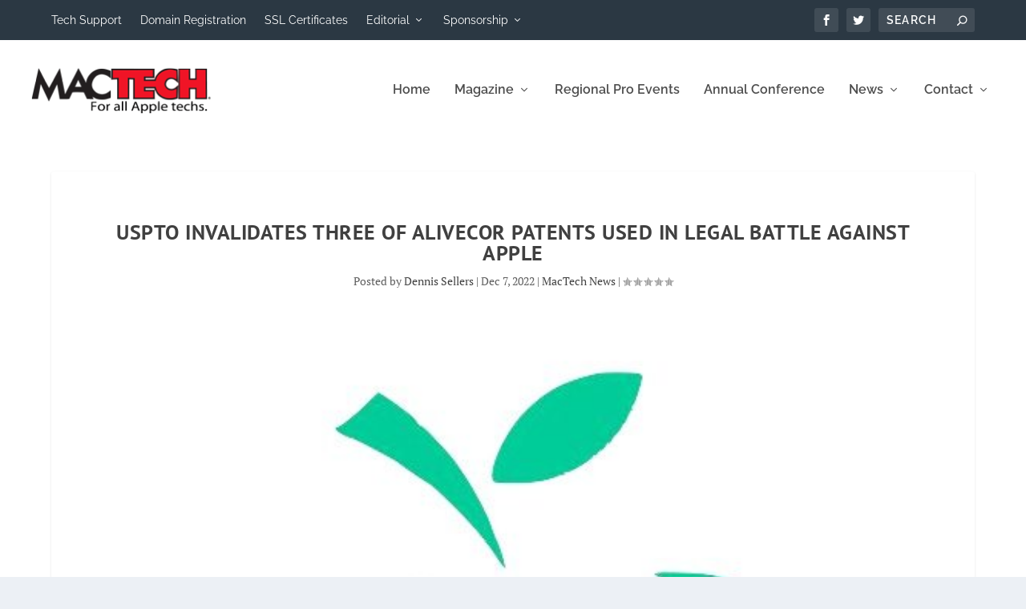

--- FILE ---
content_type: text/css
request_url: https://www.mactech.com/wp-content/themes/Extra/style.min.css?ver=4.25.0
body_size: 45401
content:
/*!
Theme Name: Extra
Theme URI: http://www.elegantthemes.com/gallery/extra/
Version: 4.25.0
Description: Extra
Author: Elegant Themes
Author URI: http://www.elegantthemes.com
License: GNU General Public License v2
License URI: http://www.gnu.org/licenses/gpl-2.0.html
*/

/*!
 * http://meyerweb.com/eric/tools/css/reset/
 * v2.0 | 20110126
 * License: none (public domain)
*/a,abbr,acronym,address,applet,article,aside,audio,b,big,blockquote,body,canvas,caption,center,cite,code,dd,del,details,dfn,div,dl,dt,em,embed,fieldset,figcaption,figure,footer,form,h1,h2,h3,h4,h5,h6,header,hgroup,html,i,iframe,img,ins,kbd,label,legend,li,mark,menu,nav,object,ol,output,p,pre,q,ruby,s,samp,section,small,span,strike,strong,sub,summary,sup,table,tbody,td,tfoot,th,thead,time,tr,tt,u,ul,var,video{margin:0;padding:0;border:0;font-size:100%;font:inherit;vertical-align:baseline}article,aside,details,figcaption,figure,footer,header,hgroup,menu,nav,section{display:block}body{line-height:1}ol,ul{list-style:none}blockquote,q{quotes:none}blockquote:after,blockquote:before,q:after,q:before{content:"";content:none}table{border-collapse:collapse;border-spacing:0}strong{font-weight:700}em{font-style:italic}pre{overflow:auto;font-family:monospace;padding:10px}body{background:#ecf0f5;padding:0;margin:0;color:rgba(0,0,0,.5);font-family:Open Sans,sans-serif;font-size:14px;font-weight:400;line-height:1.7em;-webkit-font-smoothing:antialiased;-moz-osx-font-smoothing:grayscale}a{color:rgba(0,0,0,.75);text-decoration:none;word-break:break-word;word-wrap:break-word}a:visited{color:inherit}h1,h2,h3,h4,h5,h6{padding-bottom:10px;color:rgba(0,0,0,.75);font-family:Open Sans;font-weight:700;letter-spacing:.5px;line-height:1.3em;text-transform:uppercase}h1{font-size:26px}h2{font-size:22px}h3{font-size:20px}h4{font-size:18px}h5{font-size:16px}h6{font-size:14px}.page-title{padding-bottom:20px}p{margin-bottom:1.6em;line-height:1.7em;word-break:break-word;word-wrap:break-word}p:last-of-type{margin-bottom:0}blockquote{border-left:5px solid;margin:20px 0 30px;padding-left:20px;font-size:15px;font-weight:700}ul{list-style-type:disc;line-height:1.7em}ol,ul{padding:.7em 0 .3em 1.143em}ol{list-style-type:decimal;list-style-position:outside}ol li,ul li{margin-bottom:.7em}ol li ul,ul li ul{list-style-type:square;padding:.7em 0 .3em 2.143em}ol li ol,ul li ol{list-style-type:lower-roman;padding:.7em 0 .3em 2.143em}embed,iframe,object,video{max-width:100%}#footer-bottom .container:after,#footer-bottom .container:before,.clear,.clear:after,.clear:before,.clearfix:after,.et_extra_other_module .posts-list article:after,.et_extra_other_module .posts-list article:before,.et_pb_extra_module .posts-list article:after,.et_pb_extra_module .posts-list article:before,.page .post-wrap .post-content:after,.single .post-wrap .post-content:after,.sitemap-box:after,.sitemap-box:before,.sitemap-content:after,.sitemap-content:before,.tabbed-post-module .tab-content:after,.tabbed-post-module .tab-content:before{content:"";clear:both;display:block;width:0;height:0;overflow:hidden;visibility:hidden}img{height:auto;max-width:100%}.aligncenter,div.post .new-post .aligncenter{display:block;margin-left:auto;margin-right:auto}.wp-caption{border:1px solid #ddd;text-align:center;background-color:#f3f3f3;margin-bottom:10px;max-width:96%;padding:8px}.wp-caption.alignleft{margin:0 10px 10px 0}.wp-caption .alignright{margin:0 0 10px 10px}.wp-caption img{margin:0;padding:0;border:0}.wp-caption p.wp-caption-text{font-size:12px;padding:0 4px 5px;margin:0}.alignright{float:right}.alignleft{float:left}img.alignleft{display:inline;float:left;margin-right:15px}img.alignright{display:inline;float:right;margin-left:15px}#trackbacks ol.pinglist{padding-left:1.5em}.input,.textarea,input,input[type="email"],input[type="password"],input[type="search"],input[type="text"],select,textarea{outline:none;background:rgba(0,0,0,.05);border:0;border-radius:3px;-webkit-box-shadow:none;box-shadow:none;-webkit-box-sizing:border-box;box-sizing:border-box;padding:10px 12px;color:rgba(0,0,0,.6);font-family:inherit;font-size:inherit;font-weight:inherit;line-height:normal;-webkit-transition:.3s ease;transition:.3s ease}.input:focus,.textarea:focus,input:focus,input[type="email"]:focus,input[type="password"]:focus,input[type="search"]:focus,input[type="text"]:focus,select:focus,textarea:focus{background:rgba(0,0,0,.1);color:rgba(0,0,0,.75)}.input::-webkit-input-placeholder,.textarea::-webkit-input-placeholder,input::-webkit-input-placeholder,input[type="email"]::-webkit-input-placeholder,input[type="password"]::-webkit-input-placeholder,input[type="search"]::-webkit-input-placeholder,input[type="text"]::-webkit-input-placeholder,select::-webkit-input-placeholder,textarea::-webkit-input-placeholder{color:inherit;font-size:inherit;font-family:inherit;font-weight:600;letter-spacing:1.2px;text-transform:uppercase}.input:-ms-input-placeholder,.textarea:-ms-input-placeholder,input:-ms-input-placeholder,input[type="email"]:-ms-input-placeholder,input[type="password"]:-ms-input-placeholder,input[type="search"]:-ms-input-placeholder,input[type="text"]:-ms-input-placeholder,select:-ms-input-placeholder,textarea:-ms-input-placeholder{color:inherit;font-size:inherit;font-family:inherit;font-weight:600;letter-spacing:1.2px;text-transform:uppercase}.input::-ms-input-placeholder,.textarea::-ms-input-placeholder,input::-ms-input-placeholder,input[type="email"]::-ms-input-placeholder,input[type="password"]::-ms-input-placeholder,input[type="search"]::-ms-input-placeholder,input[type="text"]::-ms-input-placeholder,select::-ms-input-placeholder,textarea::-ms-input-placeholder{color:inherit;font-size:inherit;font-family:inherit;font-weight:600;letter-spacing:1.2px;text-transform:uppercase}.input::placeholder,.textarea::placeholder,input::placeholder,input[type="email"]::placeholder,input[type="password"]::placeholder,input[type="search"]::placeholder,input[type="text"]::placeholder,select::placeholder,textarea::placeholder{color:inherit;font-size:inherit;font-family:inherit;font-weight:600;letter-spacing:1.2px;text-transform:uppercase}.input::-webkit-search-cancel-button,.input::-webkit-search-decoration,.input::-webkit-search-results-button,.input::-webkit-search-results-decoration,.textarea::-webkit-search-cancel-button,.textarea::-webkit-search-decoration,.textarea::-webkit-search-results-button,.textarea::-webkit-search-results-decoration,input::-webkit-search-cancel-button,input::-webkit-search-decoration,input::-webkit-search-results-button,input::-webkit-search-results-decoration,input[type="email"]::-webkit-search-cancel-button,input[type="email"]::-webkit-search-decoration,input[type="email"]::-webkit-search-results-button,input[type="email"]::-webkit-search-results-decoration,input[type="password"]::-webkit-search-cancel-button,input[type="password"]::-webkit-search-decoration,input[type="password"]::-webkit-search-results-button,input[type="password"]::-webkit-search-results-decoration,input[type="search"]::-webkit-search-cancel-button,input[type="search"]::-webkit-search-decoration,input[type="search"]::-webkit-search-results-button,input[type="search"]::-webkit-search-results-decoration,input[type="text"]::-webkit-search-cancel-button,input[type="text"]::-webkit-search-decoration,input[type="text"]::-webkit-search-results-button,input[type="text"]::-webkit-search-results-decoration,select::-webkit-search-cancel-button,select::-webkit-search-decoration,select::-webkit-search-results-button,select::-webkit-search-results-decoration,textarea::-webkit-search-cancel-button,textarea::-webkit-search-decoration,textarea::-webkit-search-results-button,textarea::-webkit-search-results-decoration{display:none}.single .post-password-required .post-password-form{text-align:center;max-width:80%;margin:0 auto}.post-password-required .post-password-form p{padding:0!important}.post-password-required .post-password-form label{display:inline-block;color:transparent;position:relative;width:75%;line-height:39px;margin-right:10px}.rtl .post-password-required .post-password-form label{margin-right:0;margin-left:10px}.post-password-required .post-password-form label input{width:100%;position:absolute;top:0;left:0}.rtl .post-password-required .post-password-form label input{left:auto;right:0}#et-info .et-cart,.button,.comment-body .comment_area .comment-content .reply-container .comment-reply-link,.et_pb_widget.widget_tag_cloud a,.et_pb_widget.woocommerce.widget_layered_nav_filters ul li a,.et_pb_widget.woocommerce.widget_layered_nav ul li a,.et_pb_widget.woocommerce.widget_price_filter .price_slider_wrapper .price_slider_amount .button,.et_pb_widget.woocommerce.widget_price_filter .price_slider_wrapper .price_slider_amount .post-nav .nav-links .button,.et_pb_widget.woocommerce.widget_price_filter .price_slider_wrapper .price_slider_amount .read-more-button,.et_pb_widget.woocommerce.widget_product_tag_cloud a,.et_pb_widget.woocommerce.widget_shopping_cart .widget_shopping_cart_content .buttons .button,.et_pb_widget.woocommerce.widget_shopping_cart .widget_shopping_cart_content .buttons .post-nav .nav-links .button,.et_pb_widget.woocommerce.widget_shopping_cart .widget_shopping_cart_content .buttons .read-more-button,.post-nav .nav-links .button,.read-more-button,.woocommerce #payment #place_order,.woocommerce-page #payment #place_order,.woocommerce-page .button,.woocommerce-page .cart input.button,.woocommerce-page .cart input.post-nav .nav-links .button,.woocommerce-page .cart input.read-more-button,.woocommerce-page .post-nav .nav-links .button,.woocommerce-page .read-more-button,.woocommerce-page .wc-proceed-to-checkout a.checkout-button,.woocommerce-page .woocommerce-message .button,.woocommerce-page .woocommerce-message .post-nav .nav-links .button,.woocommerce-page .woocommerce-message .read-more-button,.woocommerce-page a.btn.alt,.woocommerce-page a.button,.woocommerce-page a.checkout-button,.woocommerce-page a.post-nav .nav-links .button,.woocommerce-page a.read-more-button,.woocommerce-page div.product #respond .form-submit input#submit,.woocommerce-page div.product form.cart .button,.woocommerce-page div.product form.cart .button.disabled,.woocommerce-page div.product form.cart .button.disabled:hover,.woocommerce-page div.product form.cart .post-nav .nav-links .button,.woocommerce-page div.product form.cart .post-nav .nav-links .button.disabled,.woocommerce-page div.product form.cart .post-nav .nav-links .button.disabled:hover,.woocommerce-page div.product form.cart .read-more-button,.woocommerce-page div.product form.cart .read-more-button.disabled,.woocommerce-page div.product form.cart .read-more-button.disabled:hover,.woocommerce-page input.button,.woocommerce-page input.post-nav .nav-links .button,.woocommerce-page input.read-more-button,.woocommerce-page input[type="submit"],.woocommerce-page nav.woocommerce-pagination ul.page-numbers li .page-numbers,.woocommerce .button,.woocommerce .cart input.button,.woocommerce .cart input.post-nav .nav-links .button,.woocommerce .cart input.read-more-button,.woocommerce .post-nav .nav-links .button,.woocommerce .read-more-button,.woocommerce .wc-proceed-to-checkout a.checkout-button,.woocommerce .woocommerce-message .button,.woocommerce .woocommerce-message .post-nav .nav-links .button,.woocommerce .woocommerce-message .read-more-button,.woocommerce a.btn.alt,.woocommerce a.button,.woocommerce a.checkout-button,.woocommerce a.post-nav .nav-links .button,.woocommerce a.read-more-button,.woocommerce div.product #respond .form-submit input#submit,.woocommerce div.product form.cart .button,.woocommerce div.product form.cart .button.disabled,.woocommerce div.product form.cart .button.disabled:hover,.woocommerce div.product form.cart .post-nav .nav-links .button,.woocommerce div.product form.cart .post-nav .nav-links .button.disabled,.woocommerce div.product form.cart .post-nav .nav-links .button.disabled:hover,.woocommerce div.product form.cart .read-more-button,.woocommerce div.product form.cart .read-more-button.disabled,.woocommerce div.product form.cart .read-more-button.disabled:hover,.woocommerce input.button,.woocommerce input.post-nav .nav-links .button,.woocommerce input.read-more-button,.woocommerce input[type="submit"],.woocommerce nav.woocommerce-pagination ul.page-numbers li .page-numbers,button:not(.et_pb_menu__icon),button[type="submit"],input[type="button"],input[type="reset"],input[type="submit"]{outline:none;display:inline-block;background:rgba(0,0,0,.1);padding:10px 12px;border:0;border-style:solid;border-radius:3px;-webkit-box-shadow:none;box-shadow:none;color:rgba(0,0,0,.6);font-family:inherit;font-size:inherit;font-weight:600;line-height:normal;text-shadow:none;text-transform:uppercase;cursor:pointer;-webkit-transition:.3s ease;transition:.3s ease;border-color:#fff}#et-info .et-cart:hover,.button:hover,.comment-body .comment_area .comment-content .reply-container .comment-reply-link:hover,.et_pb_widget.widget_tag_cloud a:hover,.et_pb_widget.woocommerce.widget_layered_nav_filters ul li a:hover,.et_pb_widget.woocommerce.widget_layered_nav ul li a:hover,.et_pb_widget.woocommerce.widget_price_filter .price_slider_wrapper .price_slider_amount .button:hover,.et_pb_widget.woocommerce.widget_price_filter .price_slider_wrapper .price_slider_amount .post-nav .nav-links .button:hover,.et_pb_widget.woocommerce.widget_price_filter .price_slider_wrapper .price_slider_amount .read-more-button:hover,.et_pb_widget.woocommerce.widget_product_tag_cloud a:hover,.et_pb_widget.woocommerce.widget_shopping_cart .widget_shopping_cart_content .buttons .button:hover,.et_pb_widget.woocommerce.widget_shopping_cart .widget_shopping_cart_content .buttons .post-nav .nav-links .button:hover,.et_pb_widget.woocommerce.widget_shopping_cart .widget_shopping_cart_content .buttons .read-more-button:hover,.post-nav .nav-links .button:hover,.read-more-button:hover,.woocommerce #payment #place_order:hover,.woocommerce-page #payment #place_order:hover,.woocommerce-page .cart input.post-nav .nav-links .button:hover,.woocommerce-page .cart input.read-more-button:hover,.woocommerce-page .woocommerce-message .button:hover,.woocommerce-page .woocommerce-message .post-nav .nav-links .button:hover,.woocommerce-page .woocommerce-message .read-more-button:hover,.woocommerce-page a.btn.alt:hover,.woocommerce-page a.button:hover,.woocommerce-page a.checkout-button:hover,.woocommerce-page a.post-nav .nav-links .button:hover,.woocommerce-page a.read-more-button:hover,.woocommerce-page div.product #respond .form-submit input#submit:hover,.woocommerce-page div.product form.cart .button.disabled:hover,.woocommerce-page div.product form.cart .button:hover,.woocommerce-page div.product form.cart .post-nav .nav-links .button.disabled:hover,.woocommerce-page div.product form.cart .post-nav .nav-links .button:hover,.woocommerce-page div.product form.cart .read-more-button.disabled:hover,.woocommerce-page div.product form.cart .read-more-button:hover,.woocommerce-page input.button:hover,.woocommerce-page input:hover[type="submit"],.woocommerce-page nav.woocommerce-pagination ul.page-numbers li .page-numbers:hover,.woocommerce .cart input.post-nav .nav-links .button:hover,.woocommerce .cart input.read-more-button:hover,.woocommerce .woocommerce-message .button:hover,.woocommerce .woocommerce-message .post-nav .nav-links .button:hover,.woocommerce .woocommerce-message .read-more-button:hover,.woocommerce a.btn.alt:hover,.woocommerce a.button:hover,.woocommerce a.checkout-button:hover,.woocommerce a.post-nav .nav-links .button:hover,.woocommerce a.read-more-button:hover,.woocommerce div.product #respond .form-submit input#submit:hover,.woocommerce div.product form.cart .button.disabled:hover,.woocommerce div.product form.cart .button:hover,.woocommerce div.product form.cart .post-nav .nav-links .button.disabled:hover,.woocommerce div.product form.cart .post-nav .nav-links .button:hover,.woocommerce div.product form.cart .read-more-button.disabled:hover,.woocommerce div.product form.cart .read-more-button:hover,.woocommerce input.button:hover,.woocommerce input:hover[type="submit"],.woocommerce nav.woocommerce-pagination ul.page-numbers li .page-numbers:hover,button:hover:not(.et_pb_menu__icon),button:hover[type="submit"],input:hover[type="button"],input:hover[type="reset"],input:hover[type="submit"]{background:rgba(0,0,0,.2);color:rgba(0,0,0,.75);text-shadow:none}#et-info .et-cart:visited,.button:visited,.comment-body .comment_area .comment-content .reply-container .comment-reply-link:visited,.et_pb_widget.widget_tag_cloud a:visited,.et_pb_widget.woocommerce.widget_layered_nav_filters ul li a:visited,.et_pb_widget.woocommerce.widget_layered_nav ul li a:visited,.et_pb_widget.woocommerce.widget_price_filter .price_slider_wrapper .price_slider_amount .button:visited,.et_pb_widget.woocommerce.widget_price_filter .price_slider_wrapper .price_slider_amount .post-nav .nav-links .button:visited,.et_pb_widget.woocommerce.widget_price_filter .price_slider_wrapper .price_slider_amount .read-more-button:visited,.et_pb_widget.woocommerce.widget_product_tag_cloud a:visited,.et_pb_widget.woocommerce.widget_shopping_cart .widget_shopping_cart_content .buttons .button:visited,.et_pb_widget.woocommerce.widget_shopping_cart .widget_shopping_cart_content .buttons .post-nav .nav-links .button:visited,.et_pb_widget.woocommerce.widget_shopping_cart .widget_shopping_cart_content .buttons .read-more-button:visited,.post-nav .nav-links .button:visited,.read-more-button,.read-more-button:visited,.woocommerce #payment #place_order:visited,.woocommerce-page #payment #place_order:visited,.woocommerce-page .cart input.post-nav .nav-links .button:visited,.woocommerce-page .cart input.read-more-button:visited,.woocommerce-page .woocommerce-message .button:visited,.woocommerce-page .woocommerce-message .post-nav .nav-links .button:visited,.woocommerce-page .woocommerce-message .read-more-button:visited,.woocommerce-page a.btn.alt:visited,.woocommerce-page a.button:visited,.woocommerce-page a.checkout-button:visited,.woocommerce-page a.post-nav .nav-links .button:visited,.woocommerce-page a.read-more-button:visited,.woocommerce-page div.product #respond .form-submit input#submit:visited,.woocommerce-page div.product form.cart .button.disabled:visited:hover,.woocommerce-page div.product form.cart .button:visited,.woocommerce-page div.product form.cart .post-nav .nav-links .button.disabled:visited:hover,.woocommerce-page div.product form.cart .post-nav .nav-links .button:visited,.woocommerce-page div.product form.cart .read-more-button.disabled:visited:hover,.woocommerce-page div.product form.cart .read-more-button:visited,.woocommerce-page input.button:visited,.woocommerce-page input:visited[type="submit"],.woocommerce-page nav.woocommerce-pagination ul.page-numbers li .page-numbers:visited,.woocommerce .cart input.post-nav .nav-links .button:visited,.woocommerce .cart input.read-more-button:visited,.woocommerce .woocommerce-message .button:visited,.woocommerce .woocommerce-message .post-nav .nav-links .button:visited,.woocommerce .woocommerce-message .read-more-button:visited,.woocommerce a.btn.alt:visited,.woocommerce a.button:visited,.woocommerce a.checkout-button:visited,.woocommerce a.post-nav .nav-links .button:visited,.woocommerce a.read-more-button:visited,.woocommerce div.product #respond .form-submit input#submit:visited,.woocommerce div.product form.cart .button.disabled:visited:hover,.woocommerce div.product form.cart .button:visited,.woocommerce div.product form.cart .post-nav .nav-links .button.disabled:visited:hover,.woocommerce div.product form.cart .post-nav .nav-links .button:visited,.woocommerce div.product form.cart .read-more-button.disabled:visited:hover,.woocommerce div.product form.cart .read-more-button:visited,.woocommerce input.button:visited,.woocommerce input:visited[type="submit"],.woocommerce nav.woocommerce-pagination ul.page-numbers li .page-numbers:visited,button:visited:not(.et_pb_menu__icon),button:visited[type="submit"],input:visited[type="button"],input:visited[type="reset"],input:visited[type="submit"]{color:rgba(0,0,0,.6)}.read-more-button{display:-webkit-box;display:-ms-flexbox;display:flex;-webkit-box-align:center;-ms-flex-align:center;align-items:center;-webkit-box-orient:horizontal;-webkit-box-direction:normal;-ms-flex-direction:row;flex-direction:row;padding:10px 12px;float:left}.read-more-button:after{content:"\e62f";margin:1px 0 0 -5px;opacity:0;color:inherit!important}.read-more-button:hover:after{margin:1px 0 0 6px;opacity:1}.read-more-button.et_pb_inline_icon:before{display:none}.read-more-button.et_pb_inline_icon:after{content:attr(data-icon);font-family:ETmodules!important}.post-password-required .post-password-form+.read-more-button{display:none}#back_to_top{z-index:999;position:fixed!important;right:0;bottom:125px;display:block;background:rgba(0,0,0,.4);padding:5px;border-radius:3px 0 0 3px;color:#fff;font-size:30px;text-align:center;text-decoration:none;-webkit-transition:1s cubic-bezier(.77,0,.175,1);transition:1s cubic-bezier(.77,0,.175,1);cursor:pointer;-webkit-transform:translateX(100%);transform:translateX(100%);visibility:hidden}#back_to_top::before{content:"\e630"}#back_to_top.hidden{opacity:0;-webkit-transform:translateX(100%);transform:translateX(100%);visibility:hidden}#back_to_top.visible{opacity:1;-webkit-transform:translateX(0);transform:translateX(0);visibility:visible}article .comment-body .comment_area .comment-content .reply-container .comment-reply-link.et_pb_button:hover{padding:10px 2em 10px 1em}article .comment-body .comment_area .comment-content .reply-container .comment-reply-link.et_pb_button:after{font-size:21px}article .form-submit #submit.et_pb_button:hover{padding:10px 12px!important;border:none}table{width:100%;border:1px solid #e5e5e5}table th,table thead{font-weight:700}table td,table th,table tr{text-align:left;max-width:100%;padding:.857em}.rtl table td,.rtl table th,.rtl table tr{text-align:right}table td{border-top:1px solid #e5e5e5}.bypostauthor,.gallery-caption,.sticky{display:block}.wp-block-pullquote{margin:1.6em 0}.wp-block-pullquote.has-background blockquote{border-left:none}.wp-block-group.has-background{padding:1.5em 1.5em .5em}.etad{-webkit-box-ordinal-group:3;-ms-flex-order:2;order:2;overflow:hidden;-webkit-transition:max-height .5s;transition:max-height .5s}.etad.et_pb_extra_row{margin-right:0;margin-left:0}.etad .adsense-responsive-ad{display:block;float:left;width:100%}.etad .adsense-responsive-ad ins{width:100%}.etad a,.etad img{display:block}.header .etad{max-width:728px;max-height:90px;margin:20px 0}.centered.header .etad{-webkit-box-ordinal-group:2;-ms-flex-order:1;order:1;margin:20px auto 0}.left-right.header .etad{-webkit-box-ordinal-group:3;-ms-flex-order:2;order:2}.etad.header_below{margin-top:40px;overflow:hidden}#back_to_top,#et-info .et-cart:before,#et-info .et-top-search .et-search-submit:before,#timeline-sticky-header:after,.archive-pagination .pagination li a.next::before,.archive-pagination .pagination li a.prev::before,.archive-pagination>.page-numbers li a.next::before,.archive-pagination>.page-numbers li a.prev::before,.audio-format .mejs-container .mejs-controls .mejs-button button:after,.audio-format .mejs-container .mejs-controls .mejs-button button:before,.audio-format .mejs-container .mejs-controls .mejs-volume-button button:before,.comment-bubble:before,.et-extra-icon:before,.et-top-search-primary-menu-item .et-top-search .et-search-submit:before,.et-top-search-primary-menu-item .search-icon:before,.et_pb_extra_overlay:before,.et_pb_widget.widget_et_recent_tweets .et-extra-icon:before,.et_pb_widget.woocommerce.widget_shopping_cart .widget_shopping_cart_content .buttons .button:after,.et_pb_widget.woocommerce.widget_shopping_cart .widget_shopping_cart_content .buttons .post-nav .nav-links .button:after,.et_pb_widget.woocommerce.widget_shopping_cart .widget_shopping_cart_content .buttons .read-more-button:after,.extra_icon_font,.link-format .attribution:before,.paginated .pagination li a.next::before,.paginated .pagination li a.prev::before,.paginated>.page-numbers li a.next::before,.paginated>.page-numbers li a.prev::before,.post-nav .nav-links .button:before,.project-details .project-categories ul li:before,.project-details .project-tags li:before,.project-details .project-tags ul li:before,.project-details .project-url ul li:before,.quote-format .attribution:before,.rating-star:before,.read-more-button:after,.single-project .post-nav .nav-links .nav-link .button:before,.tabbed-post-module .tab-nav .arrow:before,.timeline-module .module-head:after,.woocommerce-page .woocommerce-message:before,.woocommerce-page div.product .extra-woocommerce-details-accordion .ui-accordion-header-icon:before,.woocommerce .woocommerce-message:before,.woocommerce div.product .extra-woocommerce-details-accordion .ui-accordion-header-icon:before,header.header li.menu-item-has-children>a:after{color:#fff;position:relative;-webkit-transition:.3s ease;transition:.3s ease;font-family:ET-Extra!important;speak:none;font-style:normal;font-weight:400;-webkit-font-feature-settings:normal;font-feature-settings:normal;font-variant:normal;text-transform:none;line-height:inherit!important}.et-extra-icon{display:inline-block;background:rgba(0,0,0,.1);width:30px;height:30px;border-radius:3px;color:#fff;font-size:16px;line-height:30px;text-align:center;-webkit-transition:.3s ease;transition:.3s ease}.et-extra-icon-facebook:before{content:"\e61a"}.et-extra-icon-facebook.et-extra-icon-background,.et-extra-icon-facebook.et-extra-icon-background-hover:hover{background:#39579a!important}.et-extra-icon-facebook.et-extra-icon-color,.et-extra-icon-facebook.et-extra-icon-color-hover:hover{color:#39579a}.et-extra-icon-twitter:before{content:"\e623"}.et-extra-icon-twitter.et-extra-icon-background,.et-extra-icon-twitter.et-extra-icon-background-hover:hover{background:#01aced!important}.et-extra-icon-twitter.et-extra-icon-color,.et-extra-icon-twitter.et-extra-icon-color-hover:hover{color:#01aced}.et-extra-icon-pinterest:before{content:"\e61e"}.et-extra-icon-pinterest.et-extra-icon-background,.et-extra-icon-pinterest.et-extra-icon-background-hover:hover{background:#cb2027!important}.et-extra-icon-pinterest.et-extra-icon-color,.et-extra-icon-pinterest.et-extra-icon-color-hover:hover{color:#cb2027}.et-extra-icon-googleplus:before{content:"\e61c"}.et-extra-icon-googleplus.et-extra-icon-background,.et-extra-icon-googleplus.et-extra-icon-background-hover:hover{background:#cb1f26!important}.et-extra-icon-googleplus.et-extra-icon-color,.et-extra-icon-googleplus.et-extra-icon-color-hover:hover{color:#cb1f26}.et-extra-icon-tumblr:before{content:"\e622"}.et-extra-icon-tumblr.et-extra-icon-background,.et-extra-icon-tumblr.et-extra-icon-background-hover:hover{background:#314f6e!important}.et-extra-icon-tumblr.et-extra-icon-color,.et-extra-icon-tumblr.et-extra-icon-color-hover:hover{color:#314f6e}.et-extra-icon-stumbleupon:before{content:"\e621"}.et-extra-icon-stumbleupon.et-extra-icon-background,.et-extra-icon-stumbleupon.et-extra-icon-background-hover:hover{background:#ea4b24!important}.et-extra-icon-stumbleupon.et-extra-icon-color,.et-extra-icon-stumbleupon.et-extra-icon-color-hover:hover{color:#ea4b24}.et-extra-icon-wordpress:before{content:"\e62c"}.et-extra-icon-wordpress.et-extra-icon-background,.et-extra-icon-wordpress.et-extra-icon-background-hover:hover{background:#267697!important}.et-extra-icon-wordpress.et-extra-icon-color,.et-extra-icon-wordpress.et-extra-icon-color-hover:hover{color:#267697}.et-extra-icon-instagram:before{content:"\e60f"}.et-extra-icon-instagram.et-extra-icon-background,.et-extra-icon-instagram.et-extra-icon-background-hover:hover{background:#517fa4!important}.et-extra-icon-instagram.et-extra-icon-color,.et-extra-icon-instagram.et-extra-icon-color-hover:hover{color:#517fa4}.et-extra-icon-dribbble:before{content:"\e618"}.et-extra-icon-dribbble.et-extra-icon-background,.et-extra-icon-dribbble.et-extra-icon-background-hover:hover{background:#ec488c!important}.et-extra-icon-dribbble.et-extra-icon-color,.et-extra-icon-dribbble.et-extra-icon-color-hover:hover{color:#ec488c}.et-extra-icon-vimeo:before{content:"\e624"}.et-extra-icon-vimeo.et-extra-icon-background,.et-extra-icon-vimeo.et-extra-icon-background-hover:hover{background:#45bbfc!important}.et-extra-icon-vimeo.et-extra-icon-color,.et-extra-icon-vimeo.et-extra-icon-color-hover:hover{color:#45bbfc}.et-extra-icon-linkedin:before{content:"\e610"}.et-extra-icon-linkedin.et-extra-icon-background,.et-extra-icon-linkedin.et-extra-icon-background-hover:hover{background:#127bb6!important}.et-extra-icon-linkedin.et-extra-icon-color,.et-extra-icon-linkedin.et-extra-icon-color-hover:hover{color:#127bb6}.et-extra-icon-rss:before{content:"\e61f"}.et-extra-icon-rss.et-extra-icon-background,.et-extra-icon-rss.et-extra-icon-background-hover:hover{background:#f59038!important}.et-extra-icon-rss.et-extra-icon-color,.et-extra-icon-rss.et-extra-icon-color-hover:hover{color:#f59038}.et-extra-icon-deviantart:before{content:"\e617"}.et-extra-icon-deviantart.et-extra-icon-background,.et-extra-icon-deviantart.et-extra-icon-background-hover:hover{background:#566c68!important}.et-extra-icon-deviantart.et-extra-icon-color,.et-extra-icon-deviantart.et-extra-icon-color-hover:hover{color:#566c68}.et-extra-icon-myspace:before{content:"\e611"}.et-extra-icon-myspace.et-extra-icon-background,.et-extra-icon-myspace.et-extra-icon-background-hover:hover{background:#3a5998!important}.et-extra-icon-myspace.et-extra-icon-color,.et-extra-icon-myspace.et-extra-icon-color-hover:hover{color:#3a5998}.et-extra-icon-skype:before{content:"\e620"}.et-extra-icon-skype.et-extra-icon-background,.et-extra-icon-skype.et-extra-icon-background-hover:hover{background:#1ba5f4!important}.et-extra-icon-skype.et-extra-icon-color,.et-extra-icon-skype.et-extra-icon-color-hover:hover{color:#1ba5f4}.et-extra-icon-youtube:before{content:"\e614"}.et-extra-icon-youtube.et-extra-icon-background,.et-extra-icon-youtube.et-extra-icon-background-hover:hover{background:#a8240f!important}.et-extra-icon-youtube.et-extra-icon-color,.et-extra-icon-youtube.et-extra-icon-color-hover:hover{color:#a8240f}.et-extra-icon-picassa:before{content:"\e61d"}.et-extra-icon-picassa.et-extra-icon-background,.et-extra-icon-picassa.et-extra-icon-background-hover:hover{background:#9864ae!important}.et-extra-icon-picassa.et-extra-icon-color,.et-extra-icon-picassa.et-extra-icon-color-hover:hover{color:#9864ae}.et-extra-icon-flickr:before{content:"\e61b"}.et-extra-icon-flickr.et-extra-icon-background,.et-extra-icon-flickr.et-extra-icon-background-hover:hover{background:#fc1684!important}.et-extra-icon-flickr.et-extra-icon-color,.et-extra-icon-flickr.et-extra-icon-color-hover:hover{color:#fc1684}.et-extra-icon-blogger:before{content:"\e616"}.et-extra-icon-blogger.et-extra-icon-background,.et-extra-icon-blogger.et-extra-icon-background-hover:hover{background:#f59038!important}.et-extra-icon-blogger.et-extra-icon-color,.et-extra-icon-blogger.et-extra-icon-color-hover:hover{color:#f59038}.et-extra-icon-spotify:before{content:"\e613"}.et-extra-icon-spotify.et-extra-icon-background,.et-extra-icon-spotify.et-extra-icon-background-hover:hover{background:#aecf29!important}.et-extra-icon-spotify.et-extra-icon-color,.et-extra-icon-spotify.et-extra-icon-color-hover:hover{color:#aecf29}.et-extra-icon-delicious:before{content:"\e60a"}.et-extra-icon-delicious.et-extra-icon-background,.et-extra-icon-delicious.et-extra-icon-background-hover:hover{background:#3398fc!important}.et-extra-icon-delicious.et-extra-icon-color,.et-extra-icon-delicious.et-extra-icon-color-hover:hover{color:#3398fc}.et-extra-icon-buffer:before{content:"\e601"}.et-extra-icon-buffer.et-extra-icon-background,.et-extra-icon-buffer.et-extra-icon-background-hover:hover{background:#000!important}.et-extra-icon-buffer.et-extra-icon-color,.et-extra-icon-buffer.et-extra-icon-color-hover:hover{color:#000}.et-extra-icon-basic_email:before{content:"\e615"}.et-extra-icon-basic_email.et-extra-icon-background,.et-extra-icon-basic_email.et-extra-icon-background-hover:hover{background:#000!important}.et-extra-icon-basic_email.et-extra-icon-color,.et-extra-icon-basic_email.et-extra-icon-color-hover:hover{color:#000}.et-extra-icon-basic_print:before{content:"\e619"}.et-extra-icon-basic_print.et-extra-icon-background,.et-extra-icon-basic_print.et-extra-icon-background-hover:hover{background:#000!important}.et-extra-icon-basic_print.et-extra-icon-color,.et-extra-icon-basic_print.et-extra-icon-color-hover:hover{color:#000}.et-extra-icon-background-none{background:none!important}.comment-bubble,.rating-star{position:relative;display:inline-block}.comment-bubble:before,.rating-star:before{top:0;left:0;margin:0;color:rgba(0,0,0,.5);font-size:12px}.comment-bubble{top:1px}.comment-bubble:before{content:"\e63b"}.rating-stars{display:inline-block}.rating-stars .rating-star{width:10px;top:1px}.rating-stars .rating-star:before{content:"\e63c"}.rating-stars .rating-star.rating-star-half:before{content:"\e63e"}.rating-stars .rating-star.rating-star-empty::before{content:"\e639"}.et_pb_extra_overlay{z-index:3;position:absolute;top:0;left:0;display:block;background:rgba(0,0,0,.3);width:100%;height:100%;opacity:0;-webkit-transition:.3s ease;transition:.3s ease}.et_pb_extra_overlay:hover{opacity:1}.et_pb_extra_overlay:hover:before{top:50%}.et_pb_extra_overlay:before{content:"\e050";position:absolute;top:60%;left:50%;display:inline-block;-webkit-transition:.3s ease;transition:.3s ease;-webkit-transform:translate(-50%,-50%);transform:translate(-50%,-50%);font-size:32px;line-height:32px}.et_pb_inline_icon.et_pb_extra_overlay:before{font-family:ETmodules!important}.et_gallery_item .et_portfolio_image{position:relative;display:block;margin-bottom:7px}.et_gallery_item img{max-width:100%;height:auto;margin-bottom:0;vertical-align:bottom}#page-container{background:transparent}.boxed_layout{position:relative;width:90%;margin:0 auto;padding:0;-webkit-box-shadow:0 1px 6px rgba(0,0,0,.1);box-shadow:0 1px 6px rgba(0,0,0,.1)}.boxed_layout,.boxed_layout #page-container{max-width:1360px}.boxed_layout .container{width:90%;max-width:1360px}.container{position:relative;width:90%;max-width:1280px;margin:0 auto}#main-content{padding-top:40px}#content-area{display:-webkit-box;display:-ms-flexbox;display:flex;-webkit-box-orient:horizontal;-webkit-box-direction:normal;-ms-flex-direction:row;flex-direction:row;-ms-flex-wrap:nowrap;flex-wrap:nowrap;width:100%}.with_sidebar_left #content-area{-webkit-box-orient:horizontal;-webkit-box-direction:reverse;-ms-flex-direction:row-reverse;flex-direction:row-reverse}#content-area>h1{width:100%}.et_extra_layout .et_pb_extra_column_main .et_pb_container,.et_pb_extra_container{display:-webkit-box;display:-ms-flexbox;display:flex;-webkit-box-orient:horizontal;-webkit-box-direction:normal;-ms-flex-direction:row;flex-direction:row;-ms-flex-wrap:wrap;flex-wrap:wrap;width:100%;max-width:1280px;margin:0 auto;padding:0 24px;-webkit-box-sizing:border-box;box-sizing:border-box}.et_extra_layout .et_pb_extra_column_main .et_pb_section,.et_pb_extra_section{padding:0;background:transparent}.ie.et_extra_layout .et_pb_extra_column_main .et_pb_section,.ie.et_pb_extra_section{-ms-flex-negative:0;flex-shrink:0}.et_extra_layout .et_pb_extra_column_main .et_pb_row,.et_pb_extra_row{display:-webkit-box;display:-ms-flexbox;display:flex;-webkit-box-orient:horizontal;-webkit-box-direction:normal;-ms-flex-direction:row;flex-direction:row;-ms-flex-wrap:wrap;flex-wrap:wrap;width:auto;min-width:100%;margin:0 -12px;padding:0}.et_extra_layout .et_pb_extra_column_main .et_pb_column,.et_pb_extra_column{padding:0 12px;-webkit-box-sizing:border-box;box-sizing:border-box;margin:0!important;display:-webkit-box;display:-ms-flexbox;display:flex;-webkit-box-orient:vertical;-webkit-box-direction:normal;-ms-flex-direction:column;flex-direction:column;-ms-flex-wrap:wrap;flex-wrap:wrap}.et_extra_layout .et_pb_extra_column_main .et_pb_column_main,.et_pb_extra_column_main{display:-webkit-box;display:-ms-flexbox;display:flex;-webkit-box-orient:vertical;-webkit-box-direction:normal;-ms-flex-direction:column;flex-direction:column;width:100%;max-width:100%;min-width:100%;-ms-flex-preferred-size:100%;flex-basis:100%;overflow:hidden}.ie .et_extra_layout .et_pb_extra_column_main .et_pb_column_main,.ie .et_pb_extra_column_main{float:left}.with_sidebar .et_extra_layout .et_pb_extra_column_main .et_pb_column_main,.with_sidebar .et_pb_extra_column_main{width:75%;max-width:75%;min-width:75%;-ms-flex-preferred-size:75%;flex-basis:75%;padding:0 12px 0 0}.with_sidebar_left .et_extra_layout .et_pb_extra_column_main .et_pb_column_main,.with_sidebar_left .et_pb_extra_column_main{padding:0 0 0 12px}.et_extra_layout .et_pb_extra_column_main .et_pb_column_sidebar,.et_pb_extra_column_sidebar{display:none;-webkit-box-orient:vertical;-webkit-box-direction:normal;-ms-flex-direction:column;flex-direction:column;width:25%;max-width:25%;min-width:25%;-ms-flex-preferred-size:25%;flex-basis:25%;padding:0 0 0 12px}.ie .et_extra_layout .et_pb_extra_column_main .et_pb_column_sidebar,.ie .et_pb_extra_column_sidebar{float:left}.with_sidebar .et_extra_layout .et_pb_extra_column_main .et_pb_column_sidebar,.with_sidebar .et_pb_extra_column_sidebar{display:inline-block;display:-webkit-box;display:-ms-flexbox;display:flex}.ie .with_sidebar .et_extra_layout .et_pb_extra_column_main .et_pb_column_sidebar,.ie .with_sidebar .et_pb_extra_column_sidebar{display:block}.with_sidebar_left .et_extra_layout .et_pb_extra_column_main .et_pb_column_sidebar,.with_sidebar_left .et_pb_extra_column_sidebar{padding:0 12px 0 0}.et_extra_layout .et_pb_extra_column_main .et_pb_column_4_4,.et_pb_extra_column_4_4{width:100%;max-width:100%;min-width:100%}.et_extra_layout .et_pb_extra_column_main .et_pb_column_3_4,.et_pb_extra_column_3_4{width:75%;max-width:75%;min-width:75%}.et_extra_layout .et_pb_extra_column_main .et_pb_column_2_3,.et_pb_extra_column_2_3{width:66.66667%;max-width:66.66667%;min-width:66.66667%}.et_extra_layout .et_pb_extra_column_main .et_pb_column_1_2,.et_pb_extra_column_1_2{width:50%;max-width:50%;min-width:50%}.et_extra_layout .et_pb_extra_column_main .et_pb_column_3_8,.et_pb_extra_column_3_8{width:37.5%;max-width:37.5%;min-width:37.5%}.et_extra_layout .et_pb_extra_column_main .et_pb_column_1_3,.et_pb_extra_column_1_3{width:33.33333%;max-width:33.33333%;min-width:33.33333%}.et_extra_layout .et_pb_extra_column_main .et_pb_column_1_4,.et_pb_extra_column_1_4{width:25%;max-width:25%;min-width:25%}.et_extra_layout .et_pb_extra_column_main .et_pb_column_1_5,.et_pb_extra_column_1_5{width:20%;max-width:20%;min-width:20%}.et_extra_layout .et_pb_extra_column_main .et_pb_column_1_6,.et_pb_extra_column_1_6{width:16.66667%;max-width:16.66667%;min-width:16.66667%}.et_extra_layout .et_pb_extra_column_main .et_pb_column_2_5,.et_pb_extra_column_2_5{width:40%;max-width:40%;min-width:40%}.et_extra_layout .et_pb_extra_column_main .et_pb_column_3_5,.et_pb_extra_column_3_5{width:60%;max-width:60%;min-width:60%}.et_extra_layout .et_pb_extra_column_main .et_pb_module,.et_pb_extra_module{max-width:100%}.ie.et_extra_layout .et_pb_extra_column_main .et_pb_module,.ie.et_pb_extra_module{-ms-flex-negative:0;flex-shrink:0}.et_extra_layout .et_pb_extra_column_main .et_pb_image_sticky{display:inline}.et_section_specialty .et_pb_extra_column_1_2 .et_pb_row_inner .et_pb_extra_column_1_4,.et_section_specialty .et_pb_extra_column_2_3 .et_pb_row_inner .et_pb_extra_column_1_3,.et_section_specialty .et_pb_extra_column_3_4 .et_pb_row_inner .et_pb_extra_column_3_8{width:50%;max-width:50%;min-width:50%;-ms-flex-preferred-size:50%;flex-basis:50%}.et_section_specialty .et_pb_extra_column_3_4 .et_pb_row_inner .et_pb_extra_column_1_4{width:33.33333%;max-width:33.33333%;min-width:33.33333%;-ms-flex-preferred-size:33.33333%;flex-basis:33.33333%}.et_pb_extra_column_main{overflow:visible;width:100%;padding:0}.et_extra_layout .et_pb_extra_column_main .et_pb_row.et_pb_gutters1 .et_pb_column,.et_extra_layout.et_pb_gutters1 .et_pb_extra_column_main .et_pb_column{padding:0 4px!important}.et_extra_layout.et_pb_gutters1 .et_pb_extra_column_main .et_pb_extra_row,.et_extra_layout.et_pb_gutters1 .et_pb_extra_column_main .et_pb_row{margin-left:-4px!important}.et_extra_layout.et_pb_gutters1 .et_pb_extra_column_main .et_pb_extra_column_sidebar .et_pb_widget,.et_extra_layout.et_pb_gutters1 .et_pb_extra_column_main .et_pb_extra_module{margin-bottom:8px}@media (min-width:981px){.gecko.et_extra_layout.et_pb_gutters1 .et_pb_column .et_pb_extra_column_main .et_pb_module{margin-bottom:8px}}.et_extra_layout.et_pb_gutters1 .with_sidebar .et_pb_extra_column_main .et_pb_extra_column_main{padding:0 4px 0 0}.et_extra_layout.et_pb_gutters1 .width_sidebar .et_pb_extra_column_main .et_pb_extra_column_sidebar,.with_sidebar_left.et_extra_layout.et_pb_gutters1 .with_sidebar .et_pb_extra_column_main .et_pb_extra_column_main{padding:0 0 0 4px}.et_extra_layout .et_pb_extra_column_main .et_pb_row.et_pb_gutters2 .et_pb_column,.et_extra_layout.et_pb_gutters2 .et_pb_extra_column_main .et_pb_column{padding:0 8px!important}.et_extra_layout.et_pb_gutters2 .et_pb_extra_column_main .et_pb_extra_row,.et_extra_layout.et_pb_gutters2 .et_pb_extra_column_main .et_pb_row{margin-left:-8px!important}.et_extra_layout.et_pb_gutters2 .et_pb_extra_column_main .et_pb_extra_column_sidebar .et_pb_widget,.et_extra_layout.et_pb_gutters2 .et_pb_extra_column_main .et_pb_extra_module{margin-bottom:16px}@media (min-width:981px){.gecko.et_extra_layout.et_pb_gutters2 .et_pb_column .et_pb_extra_column_main .et_pb_module{margin-bottom:16px}}.et_extra_layout.et_pb_gutters2 .with_sidebar .et_pb_extra_column_main .et_pb_extra_column_main{padding:0 8px 0 0}.et_extra_layout.et_pb_gutters2 .width_sidebar .et_pb_extra_column_main .et_pb_extra_column_sidebar,.with_sidebar_left.et_extra_layout.et_pb_gutters2 .with_sidebar .et_pb_extra_column_main .et_pb_extra_column_main{padding:0 0 0 8px}.et_extra_layout .et_pb_extra_column_main .et_pb_row.et_pb_gutters3 .et_pb_column,.et_extra_layout.et_pb_gutters3 .et_pb_extra_column_main .et_pb_column{padding:0 12px!important}.et_extra_layout.et_pb_gutters3 .et_pb_extra_column_main .et_pb_extra_row,.et_extra_layout.et_pb_gutters3 .et_pb_extra_column_main .et_pb_row{margin-left:-12px!important}.et_extra_layout.et_pb_gutters3 .et_pb_extra_column_main .et_pb_extra_column_sidebar .et_pb_widget,.et_extra_layout.et_pb_gutters3 .et_pb_extra_column_main .et_pb_extra_module{margin-bottom:24px}@media (min-width:981px){.gecko.et_extra_layout.et_pb_gutters3 .et_pb_column .et_pb_extra_column_main .et_pb_module{margin-bottom:24px}}.et_extra_layout.et_pb_gutters3 .with_sidebar .et_pb_extra_column_main .et_pb_extra_column_main{padding:0 12px 0 0}.et_extra_layout.et_pb_gutters3 .width_sidebar .et_pb_extra_column_main .et_pb_extra_column_sidebar,.with_sidebar_left.et_extra_layout.et_pb_gutters3 .with_sidebar .et_pb_extra_column_main .et_pb_extra_column_main{padding:0 0 0 12px}.et_extra_layout .et_pb_extra_column_main .et_pb_row.et_pb_gutters4 .et_pb_column,.et_extra_layout.et_pb_gutters4 .et_pb_extra_column_main .et_pb_column{padding:0 16px!important}.et_extra_layout.et_pb_gutters4 .et_pb_extra_column_main .et_pb_extra_row,.et_extra_layout.et_pb_gutters4 .et_pb_extra_column_main .et_pb_row{margin-left:-16px!important}.et_extra_layout.et_pb_gutters4 .et_pb_extra_column_main .et_pb_extra_column_sidebar .et_pb_widget,.et_extra_layout.et_pb_gutters4 .et_pb_extra_column_main .et_pb_extra_module{margin-bottom:32px}@media (min-width:981px){.gecko.et_extra_layout.et_pb_gutters4 .et_pb_column .et_pb_extra_column_main .et_pb_module{margin-bottom:32px}}.et_extra_layout.et_pb_gutters4 .with_sidebar .et_pb_extra_column_main .et_pb_extra_column_main{padding:0 16px 0 0}.et_extra_layout.et_pb_gutters4 .width_sidebar .et_pb_extra_column_main .et_pb_extra_column_sidebar,.with_sidebar_left.et_extra_layout.et_pb_gutters4 .with_sidebar .et_pb_extra_column_main .et_pb_extra_column_main{padding:0 0 0 16px}.page .et_pb_row,.single .et_pb_row{width:90%}.et_extra_layout .et_pb_extra_column_main .et_section_specialty .et_pb_column_1_2 .et_pb_row_inner .et_pb_column_1_4,.et_extra_layout .et_pb_extra_column_main .et_section_specialty .et_pb_column_2_3 .et_pb_row_inner .et_pb_column_1_3,.et_extra_layout .et_pb_extra_column_main .et_section_specialty .et_pb_column_3_4 .et_pb_row_inner .et_pb_column_3_8{width:50%;max-width:50%;min-width:50%;-ms-flex-preferred-size:50%;flex-basis:50%}.et_extra_layout .et_pb_extra_column_main .et_section_specialty .et_pb_column_3_4 .et_pb_row_inner .et_pb_column_1_4{width:33.33333%;max-width:33.33333%;min-width:33.33333%;-ms-flex-preferred-size:33.33333%;flex-basis:33.33333%}.et_extra_layout .et_pb_extra_column_main.et_extra .et_pb_row_inner,.et_extra_layout .et_pb_extra_column_main.et_extra .et_pb_specialty_column{padding:0!important}header.header{z-index:2000;position:relative}header.header ul{list-style:none;padding:0;line-height:1;-webkit-box-sizing:border-box;box-sizing:border-box}header.header li{position:relative;display:inline-block;margin:0}header.header li:hover>ul{opacity:1;visibility:visible;-webkit-transition:.3s ease;transition:.3s ease}header.header li.menu-item-has-children>a:after{content:"\e62d";display:inline-block;margin:0 0 0 5px;vertical-align:top;color:inherit;-webkit-transition:0s;transition:0s}header.header li.menu-item-has-children .menu-item-has-children>a:after{position:absolute;top:50%;right:20px;-webkit-transform:translateY(-50%) rotate(-90deg);transform:translateY(-50%) rotate(-90deg)}header.header li ul{z-index:1000;position:absolute;border-radius:0 0 3px 3px;-webkit-box-sizing:border-box;box-sizing:border-box;-webkit-transition:.1s ease;transition:.1s ease;opacity:0;visibility:hidden}header.header li ul li{width:100%}header.header li ul a{display:block;width:100%}header.header #et-navigation a,header.header #top-header a{-webkit-transition:.5s;transition:.5s}#wpadminbar #wp-admin-bar-edit-layout>.ab-item:before{content:"\f464";top:2px}#top-header{z-index:1;position:relative;background:#2B3843;padding:10px 0}#top-header .container{display:-webkit-box;display:-ms-flexbox;display:flex;-webkit-box-align:center;-ms-flex-align:center;align-items:center;-ms-flex-wrap:wrap;flex-wrap:wrap;-webkit-box-orient:horizontal;-webkit-box-direction:normal;-ms-flex-direction:row;flex-direction:row;-webkit-box-pack:justify;-ms-flex-pack:justify;justify-content:space-between}.et_fullwidth_secondary_nav #top-header .container{max-width:none;width:100%;padding-right:30px;padding-left:30px}#et-info{-ms-flex-wrap:wrap;flex-wrap:wrap;margin:0 0 -10px}#et-info,#et-info .et-extra-social-icons{display:-webkit-box;display:-ms-flexbox;display:flex;-webkit-box-orient:horizontal;-webkit-box-direction:normal;-ms-flex-direction:row;flex-direction:row}#et-info .et-extra-social-icons{padding:0}#et-info .et-extra-social-icons li{margin:0 0 10px 10px}#et-info .et-extra-social-icons .et-extra-icon{background:rgba(255,255,255,.1)}#et-info .et-extra-social-icons .et-extra-icon:before{font-size:14px}#et-info .et-top-search{position:relative;margin:0 0 10px 10px}#et-info .et-top-search .et-search-field{background:rgba(255,255,255,.1);width:120px;-webkit-box-sizing:border-box;box-sizing:border-box;margin:0;padding:7px 10px;color:#fff;font-weight:600;-webkit-appearance:none}#et-info .et-top-search .et-search-field:focus{background:rgba(255,255,255,.2);color:#fff}#et-info .et-top-search .et-search-submit{position:absolute;top:50%;right:10px;background:0;padding:0;margin-top:-9.5px;border:none;font-size:inherit;line-height:normal;font-family:inherit;letter-spacing:normal}#et-info .et-top-search .et-search-submit:before{content:"\e63a";font-size:12px;font-weight:600}#et-info .et-cart{background:rgba(255,255,255,.1);margin:0 0 10px 10px;padding:9px 10px;color:#fff;font-size:12px;line-height:1}#et-info .et-cart:before{content:"\e631";vertical-align:middle;color:inherit;font-size:14px;padding:9px 10px}#et-info .et-cart span{display:inline-block;vertical-align:middle;line-height:1}#et-secondary-nav{margin:-10px 0}#et-secondary-menu li{margin:0 20px 0 0;line-height:1}#et-secondary-menu li.current-menu-item>a{color:#fff}#et-secondary-menu li>ul{z-index:10;left:0;background:#2B3843;width:200px;padding:10px 0}#et-secondary-menu li>ul li{width:100%;margin:0}#et-secondary-menu li>ul li ul{top:-10px;left:100%}#et-secondary-menu li>ul a{display:block;padding:10px 20px}#et-secondary-menu li.et-reverse-direction-nav li ul{right:200px;left:auto}#et-secondary-menu a{position:relative;display:inline-block;padding:18px 0;-webkit-transition:.3s ease;transition:.3s ease;color:rgba(255,255,255,.6)}#et-secondary-menu a:hover{color:#fff}#et-secondary-menu>li>a:before{content:"•";position:absolute;top:70%;left:50%;-webkit-transform:translateX(-50%);transform:translateX(-50%);color:transparent;font-size:10px;text-shadow:0 0 transparent;-webkit-transition:.3s ease;transition:.3s ease;pointer-events:none}#et-secondary-menu>li>a:hover:before{color:#fff;text-shadow:10px 0 #fff,-10px 0 #fff}.et_secondary_nav_dropdown_animation_fadeInTop #top-header .menu-item-has-children:hover>ul{top:100%}.et_secondary_nav_dropdown_animation_fadeInTop #top-header .menu-item-has-children>ul{top:calc(100% - 20px)}.et_secondary_nav_dropdown_animation_fadeInTop #top-header .menu-item-has-children>ul .menu-item-has-children:hover>ul{top:-10px}.et_secondary_nav_dropdown_animation_fadeInTop #top-header .menu-item-has-children>ul .menu-item-has-children ul{top:-20px}.et_secondary_nav_dropdown_animation_fadeInRight #top-header .menu-item-has-children:hover>ul{left:-20px}.et_secondary_nav_dropdown_animation_fadeInRight #top-header .menu-item-has-children>ul{left:10%}.et_secondary_nav_dropdown_animation_fadeInRight #top-header .menu-item-has-children>ul .menu-item-has-children:hover>ul{left:100%}.et_secondary_nav_dropdown_animation_fadeInRight #top-header .menu-item-has-children>ul .menu-item-has-children ul{left:110%}.et_secondary_nav_dropdown_animation_fadeInBottom #top-header .menu-item-has-children:hover>ul{top:100%}.et_secondary_nav_dropdown_animation_fadeInBottom #top-header .menu-item-has-children>ul{top:110%}.et_secondary_nav_dropdown_animation_fadeInBottom #top-header .menu-item-has-children>ul .menu-item-has-children:hover>ul{top:0}.et_secondary_nav_dropdown_animation_fadeInBottom #top-header .menu-item-has-children>ul .menu-item-has-children ul{top:110%}.et_secondary_nav_dropdown_animation_fadeInLeft #top-header .menu-item-has-children:hover>ul{left:-20px}.et_secondary_nav_dropdown_animation_fadeInLeft #top-header .menu-item-has-children>ul{left:-40px}.et_secondary_nav_dropdown_animation_fadeInLeft #top-header .menu-item-has-children>ul .menu-item-has-children:hover>ul{left:100%}.et_secondary_nav_dropdown_animation_fadeInLeft #top-header .menu-item-has-children>ul .menu-item-has-children ul{left:90%}.et_secondary_nav_dropdown_animation_scaleInCenter #top-header .menu-item-has-children:hover>ul,.et_secondary_nav_dropdown_animation_scaleInLeft #top-header .menu-item-has-children:hover>ul,.et_secondary_nav_dropdown_animation_scaleInRight #top-header .menu-item-has-children:hover>ul{-webkit-transform:scale(1);transform:scale(1)}.et_secondary_nav_dropdown_animation_scaleInCenter #top-header .menu-item-has-children>ul,.et_secondary_nav_dropdown_animation_scaleInLeft #top-header .menu-item-has-children>ul,.et_secondary_nav_dropdown_animation_scaleInRight #top-header .menu-item-has-children>ul{-webkit-transform:scale(0);transform:scale(0)}.et_secondary_nav_dropdown_animation_scaleInRight #top-header .menu-item-has-children>ul{-webkit-transform-origin:top right;transform-origin:top right}.et_secondary_nav_dropdown_animation_scaleInLeft #top-header .menu-item-has-children>ul{-webkit-transform-origin:top left;transform-origin:top left}.et_secondary_nav_dropdown_animation_scaleInCenter #top-header .menu-item-has-children>ul{-webkit-transform-origin:top center;transform-origin:top center}.et_secondary_nav_dropdown_animation_flipInX #top-header .menu-item-has-children>ul,.et_secondary_nav_dropdown_animation_flipInY #top-header .menu-item-has-children>ul{-webkit-transform-origin:top center;transform-origin:top center;-webkit-backface-visibility:hidden;backface-visibility:hidden;opacity:1}.et_secondary_nav_dropdown_animation_flipInX #top-header .menu-item-has-children:hover>ul{-webkit-transform:rotateX(0deg);transform:rotateX(0deg)}.et_secondary_nav_dropdown_animation_flipInX #top-header .menu-item-has-children>ul{-webkit-transform:rotateX(90deg) perspective(800px);transform:rotateX(90deg) perspective(800px)}.et_secondary_nav_dropdown_animation_flipInY #top-header .menu-item-has-children:hover>ul{-webkit-transform:rotateY(0deg);transform:rotateY(0deg)}.et_secondary_nav_dropdown_animation_flipInY #top-header .menu-item-has-children>ul{-webkit-transform:rotateY(90deg) perspective(800px);transform:rotateY(90deg) perspective(800px)}.et_secondary_nav_dropdown_animation_slideInX #top-header .menu-item-has-children>ul,.et_secondary_nav_dropdown_animation_slideInY #top-header .menu-item-has-children>ul{-webkit-backface-visibility:hidden;backface-visibility:hidden}.et_secondary_nav_dropdown_animation_slideInX #top-header .menu-item-has-children:hover>ul{-webkit-transform:rotateX(0deg) perspective(0);transform:rotateX(0deg) perspective(0)}.et_secondary_nav_dropdown_animation_slideInX #top-header .menu-item-has-children>ul{-webkit-transform:rotateX(180deg) perspective(800px);transform:rotateX(180deg) perspective(800px);-webkit-transform-origin:top center;transform-origin:top center}.et_secondary_nav_dropdown_animation_slideInY #top-header .menu-item-has-children:hover>ul{-webkit-transform:rotateY(0deg) perspective(0);transform:rotateY(0deg) perspective(0)}.et_secondary_nav_dropdown_animation_slideInY #top-header .menu-item-has-children>ul{-webkit-transform:rotateY(180deg) perspective(800px);transform:rotateY(180deg) perspective(800px);-webkit-transform-origin:top left;transform-origin:top left}header.header .et-trending{position:relative;padding:15px 0}header.header .et-trending-post{display:none;font-size:14px;line-height:1.3em}header.header .et-trending-post a,header.header .et-trending-post a:visited{color:rgba(255,255,255,.6)}header.header .et-trending-post:first-child{display:block}header.header .et-trending #et-secondary-menu{z-index:1;position:absolute;top:100%;left:0;display:none;background:#2B3843;width:200px;padding:10px 0}header.header .et-trending #et-secondary-menu li{width:100%;-webkit-box-sizing:border-box;box-sizing:border-box}header.header .et-trending #et-secondary-menu .menu-item-has-children ul{top:-10px;left:100%}header.header .et-trending #et-secondary-menu .menu-item-has-children>a:after{position:absolute;top:50%;right:20px;-webkit-transform:translateY(-50%) rotate(-90deg);transform:translateY(-50%) rotate(-90deg)}header.header .et-trending #et-secondary-menu a{display:block;padding:10px 20px}header.header .et-trending #et-secondary-menu a:before{display:none}#et-trending{display:none;-webkit-box-align:center;-ms-flex-align:center;align-items:center}#et-trending-button{display:inline-block;width:20px;height:20px;margin:0 15px 0 0;padding:3px 0;-webkit-box-sizing:border-box;box-sizing:border-box}#et-trending-button.toggled span{-webkit-transform-origin:center;transform-origin:center}#et-trending-button.toggled span:first-child{-webkit-transform:translateY(6px) rotate(45deg);transform:translateY(6px) rotate(45deg)}#et-trending-button.toggled span:nth-child(2){opacity:0}#et-trending-button.toggled span:last-child{-webkit-transform:translateY(-6px) rotate(-45deg);transform:translateY(-6px) rotate(-45deg)}#et-trending-button span{display:block;background:#fff;width:20px;height:2px;border-radius:3px;-webkit-transition:.3s ease;transition:.3s ease}#et-trending-button span:nth-child(2){margin:4px 0}#et-trending-label{margin:0 5px 0 0;padding:0;color:#fff;font-size:14px;font-weight:600;vertical-align:middle}#et-trending-container,#et-trending-label{display:inline-block}.et-trending #et-trending{display:-webkit-box;display:-ms-flexbox;display:flex}#main-header{background:#3E5062;margin:0}#main-header .container{display:-webkit-box;display:-ms-flexbox;display:flex;-webkit-box-align:stretch;-ms-flex-align:stretch;align-items:stretch;-ms-flex-wrap:wrap;flex-wrap:wrap;-webkit-box-orient:horizontal;-webkit-box-direction:normal;-ms-flex-direction:row;flex-direction:row;-webkit-box-pack:justify;-ms-flex-pack:justify;justify-content:space-between}.has_headerad #main-header .container{-webkit-box-align:center;-ms-flex-align:center;align-items:center}.et_fullwidth_nav #main-header .container{max-width:none;width:100%;padding-right:30px;padding-left:30px}.logo{-webkit-box-ordinal-group:2;-ms-flex-order:1;order:1;display:block;height:64px;margin:30px 0;-webkit-transition:height .5s,margin .5s;transition:height .5s,margin .5s;-webkit-transform:translateZ(0);transform:translateZ(0)}.centered .logo{width:100%;margin:30px 0 35px}#logo{display:block;width:auto;height:100%}.centered #logo{-webkit-box-ordinal-group:3;-ms-flex-order:2;order:2;margin:0 auto}.left-right #logo{-webkit-box-ordinal-group:2;-ms-flex-order:1;order:1}#et-navigation{-webkit-box-align:end;-ms-flex-align:end;align-items:flex-end;-webkit-box-ordinal-group:4;-ms-flex-order:3;order:3}#et-navigation,#et-navigation>ul{display:-webkit-box;display:-ms-flexbox;display:flex}#et-navigation>ul{-webkit-box-orient:horizontal;-webkit-box-direction:normal;-ms-flex-direction:row;flex-direction:row;-ms-flex-wrap:wrap;flex-wrap:wrap}#et-navigation>ul>li{display:inline-block;text-transform:uppercase;margin:0 15px}#et-navigation>ul>li.current-menu-item>a,#et-navigation>ul>li.current_page_item>a{color:#fff}#et-navigation>ul>li.current-menu-item>a:before,#et-navigation>ul>li.current_page_item>a:before{-webkit-transform:translateY(18px);transform:translateY(18px);opacity:1}#et-navigation>ul>li.menu-item-has-children>a:before{width:calc(100% - 21px)}#et-navigation>ul>li>a{position:relative;display:block;border:0;padding:0 0 54px;font-weight:600}#et-navigation>ul>li>a:hover:before{-webkit-transform:translateY(18px);transform:translateY(18px);opacity:1}#et-navigation>ul>li>a:before{content:"";position:absolute;top:10px;left:0;background:#fff;width:100%;height:2px;-webkit-transform:translateY(24px);transform:translateY(24px);opacity:0;-webkit-transition:.3s ease;transition:.3s ease}#et-navigation>ul>li>ul{left:-20px}#et-navigation>ul>li.mega-menu>ul ul{visibility:hidden}#et-navigation>ul>li.mega-menu:hover>ul ul{visibility:visible}#et-navigation li li{padding:0 30px}#et-navigation li li:last-child>a{border:0}#et-navigation li a{padding:15px 0;border-bottom:1px solid rgba(255,255,255,.1);font-weight:600;color:rgba(255,255,255,.6);text-transform:uppercase}#et-navigation li a:hover{background:0}#et-navigation .mega-menu{position:static;color:rgba(255,255,255,.6)}#et-navigation .mega-menu>ul>li>a:first-of-type{font-weight:600;color:#fff}#et-navigation .mega-menu .comment-bubble:before{color:rgba(255,255,255,.6)}#et-navigation .mega-menu:hover>ul ul{visibility:visible}#et-navigation .mega-menu>ul{top:100%;left:0;display:-webkit-box;display:-ms-flexbox;display:flex;-webkit-box-orient:horizontal;-webkit-box-direction:normal;-ms-flex-direction:row;flex-direction:row;-ms-flex-wrap:nowrap;flex-wrap:nowrap;width:100%;padding:15px 20px}#et-navigation .mega-menu>ul>li{-ms-flex-preferred-size:25%;flex-basis:25%;width:25%;padding:0 20px}#et-navigation .mega-menu>ul>li>a{color:#fff}#et-navigation .mega-menu>ul>li:last-child>a:first-of-type{border-bottom:1px solid rgba(255,255,255,.1)}#et-navigation .mega-menu>ul li li{padding:0}#et-navigation .mega-menu>ul a:after{display:none}#et-navigation .mega-menu>ul ul{position:relative;top:0;left:0;display:block;width:100%;padding:0;border:0;-webkit-box-shadow:none;box-shadow:none;visibility:hidden;opacity:1;-webkit-transition:0s;transition:0s;-webkit-transition-delay:0s;transition-delay:0s}#et-navigation .mega-menu-featured>ul>li{width:33.33333%;-ms-flex-preferred-size:33.33333%;flex-basis:33.33333%;padding:20px}#et-navigation .mega-menu-featured>ul>li:nth-child(2) .title,#et-navigation .mega-menu-featured>ul>li:nth-child(3) .title{visibility:hidden}#et-navigation .mega-menu-featured>ul>li:nth-child(2) a.title,#et-navigation .mega-menu-featured>ul>li:nth-child(3) a.title{border:0;visibility:visible}#et-navigation .mega-menu-featured .title{padding:0;color:#fff;font-size:14px;font-weight:600;line-height:1;pointer-events:none}#et-navigation .mega-menu-featured .featured-post a{border:0;padding:0}#et-navigation .mega-menu-featured .featured-post h2{padding:0;color:#fff;font-size:14px;font-weight:600}#et-navigation .mega-menu-featured .featured-post .post-meta{font-size:12px;line-height:1.7em;text-transform:none}#et-navigation .mega-menu-featured .featured-post .post-meta a{display:inline-block;width:auto;margin:0;color:#fff;font-size:inherit;font-weight:400}#et-navigation .mega-menu-featured .featured-post .post-meta .rating-star:before{color:#fff}#et-navigation .mega-menu-featured .featured-image{display:block;width:100%;margin:20px 0}#et-navigation .mega-menu-featured .featured-image img{display:block;width:100%}#et-navigation .mega-menu-featured .recent-list li{padding:15px 0;border-bottom:1px solid rgba(255,255,255,.1)}#et-navigation .mega-menu-featured .recent-list li:last-child{border:0}#et-navigation .mega-menu-featured .recent-post .post-content{display:-webkit-box;display:-ms-flexbox;display:flex;-webkit-box-orient:horizontal;-webkit-box-direction:normal;-ms-flex-direction:row;flex-direction:row;-ms-flex-wrap:nowrap;flex-wrap:nowrap}#et-navigation .mega-menu-featured .recent-post .post-content>a{max-width:50px;min-width:50px;max-height:50px;min-height:50px;border:0;margin:0 20px 0 0;padding:0}#et-navigation .mega-menu-featured .recent-post .post-content a{display:inline-block;width:auto;border:0;padding:0}#et-navigation .mega-menu-featured .recent-post .post-thumbnail{display:inline-block;width:100%;margin:0;padding:0}#et-navigation .mega-menu-featured .recent-post .post-meta{font-size:12px;line-height:1.7em;text-transform:none}#et-navigation .mega-menu-featured .recent-post .post-meta h3{display:block;padding:0;color:#fff;font-size:14px}#et-navigation .mega-menu-featured .recent-post .post-meta h3 a{color:inherit;text-transform:none}#et-navigation .mega-menu-featured .recent-post .post-meta a{padding:0;font-size:inherit;font-weight:inherit}.centered #et-navigation{-webkit-box-ordinal-group:4;-ms-flex-order:3;order:3;margin:0 auto}.has_headerad #et-navigation{width:100%}.left-right #et-navigation{-webkit-box-ordinal-group:4;-ms-flex-order:3;order:3}.et-top-search-primary-menu-item .et-top-search{background-color:#232323;border-color:#00A8FF}#et-menu li{font-size:16px}#et-menu li>ul{background-color:#232323;border-color:#00A8FF}#et-menu li>ul li a{border-color:rgba(255,255,255,.1);color:rgba(255,255,255,.6)}#et-menu li>ul li a:hover{color:#fff}#et-menu li.mega-menu-featured>ul li .featured-post .post-meta a{color:rgba(255,255,255,.6)}#et-menu>li.mega-menu-featured>a:hover:after,#et-menu>li.menu-item-has-children>a:hover:after,#et-menu li.mega-menu-featured>ul li .featured-post .post-meta a:hover{color:#fff}#et-menu .sub-menu li.menu-item-has-children>a:after{color:rgba(255,255,255,.6)}#et-menu .sub-menu li.menu-item-has-children>a:hover:after{color:#fff}.et-top-search-primary-menu-item .search-icon{cursor:pointer}.et-top-search-primary-menu-item .search-icon:before{content:"\e63a";font-size:inherit;font-weight:600}.et-top-search-primary-menu-item .et-top-search{position:absolute;top:100%;right:-15px;width:230px;border-top:3px solid #00a8ff;border-radius:0 0 3px 3px;display:none}.et-top-search-primary-menu-item .et-top-search .et-search-field{width:100%;padding:30px 40px;color:#fff;font-size:14px;line-height:normal;-webkit-appearance:none}.et-top-search-primary-menu-item .et-top-search .et-search-field::-webkit-input-placeholder{color:#fff;font-weight:400}.et-top-search-primary-menu-item .et-top-search .et-search-field:-ms-input-placeholder{color:#fff;font-weight:400}.et-top-search-primary-menu-item .et-top-search .et-search-field::-ms-input-placeholder{color:#fff;font-weight:400}.et-top-search-primary-menu-item .et-top-search .et-search-field::placeholder{color:#fff;font-weight:400}.et-top-search-primary-menu-item .et-top-search .et-search-submit{position:absolute;top:50%;right:20px;background:none;padding:0;font-size:14px;-webkit-transform:translateY(-50%);transform:translateY(-50%)}.et-top-search-primary-menu-item .et-top-search .et-search-submit:before{content:"\e63a";padding:0;font-size:inherit;font-weight:600}.et_primary_nav_dropdown_animation_fadeInTop #main-header #et-menu .menu-item-has-children:hover>ul{top:100%}.et_primary_nav_dropdown_animation_fadeInTop #main-header #et-menu .menu-item-has-children>ul{top:80%}.et_primary_nav_dropdown_animation_fadeInTop #main-header #et-menu .menu-item-has-children>ul .menu-item-has-children:hover>ul{top:-10px}.et_primary_nav_dropdown_animation_fadeInTop #main-header #et-menu .menu-item-has-children>ul .menu-item-has-children ul{top:-20px}.et_primary_nav_dropdown_animation_fadeInRight #main-header #et-menu .menu-item-has-children:hover>ul{left:-20px}.et_primary_nav_dropdown_animation_fadeInRight #main-header #et-menu .menu-item-has-children>ul{left:10%}.et_primary_nav_dropdown_animation_fadeInRight #main-header #et-menu .menu-item-has-children>ul .menu-item-has-children:hover>ul{left:100%}.et_primary_nav_dropdown_animation_fadeInRight #main-header #et-menu .menu-item-has-children>ul .menu-item-has-children ul{left:110%}.et_primary_nav_dropdown_animation_fadeInRight #main-header #et-menu .menu-item-has-children.mega-menu:hover>ul,.et_primary_nav_dropdown_animation_fadeInRight #main-header #et-menu .menu-item-has-children.mega-menu>ul .menu-item-has-children ul{left:0}.et_primary_nav_dropdown_animation_fadeInBottom #main-header #et-menu .menu-item-has-children:hover>ul{top:100%}.et_primary_nav_dropdown_animation_fadeInBottom #main-header #et-menu .menu-item-has-children>ul{top:110%}.et_primary_nav_dropdown_animation_fadeInBottom #main-header #et-menu .menu-item-has-children>ul .menu-item-has-children:hover>ul{top:0}.et_primary_nav_dropdown_animation_fadeInBottom #main-header #et-menu .menu-item-has-children>ul .menu-item-has-children ul{top:110%}.et_primary_nav_dropdown_animation_fadeInLeft #main-header #et-menu .menu-item-has-children:hover>ul{left:-20px}.et_primary_nav_dropdown_animation_fadeInLeft #main-header #et-menu .menu-item-has-children>ul{left:-40px}.et_primary_nav_dropdown_animation_fadeInLeft #main-header #et-menu .menu-item-has-children>ul .menu-item-has-children:hover>ul{left:100%}.et_primary_nav_dropdown_animation_fadeInLeft #main-header #et-menu .menu-item-has-children>ul .menu-item-has-children ul{left:90%}.et_primary_nav_dropdown_animation_fadeInLeft #main-header #et-menu .menu-item-has-children.mega-menu:hover>ul,.et_primary_nav_dropdown_animation_fadeInLeft #main-header #et-menu .menu-item-has-children.mega-menu>ul .menu-item-has-children ul{left:0}.et_primary_nav_dropdown_animation_scaleInCenter #main-header #et-menu .menu-item-has-children:hover>ul,.et_primary_nav_dropdown_animation_scaleInLeft #main-header #et-menu .menu-item-has-children:hover>ul,.et_primary_nav_dropdown_animation_scaleInRight #main-header #et-menu .menu-item-has-children:hover>ul{-webkit-transform:scale(1);transform:scale(1)}.et_primary_nav_dropdown_animation_scaleInCenter #main-header #et-menu .menu-item-has-children>ul,.et_primary_nav_dropdown_animation_scaleInLeft #main-header #et-menu .menu-item-has-children>ul,.et_primary_nav_dropdown_animation_scaleInRight #main-header #et-menu .menu-item-has-children>ul{-webkit-transform:scale(0);transform:scale(0)}.et_primary_nav_dropdown_animation_scaleInCenter #main-header #et-menu .menu-item-has-children.mega-menu>ul .menu-item-has-children ul,.et_primary_nav_dropdown_animation_scaleInLeft #main-header #et-menu .menu-item-has-children.mega-menu>ul .menu-item-has-children ul,.et_primary_nav_dropdown_animation_scaleInRight #main-header #et-menu .menu-item-has-children.mega-menu>ul .menu-item-has-children ul{-webkit-transform:scale(1);transform:scale(1)}.et_primary_nav_dropdown_animation_scaleInRight #main-header #et-menu .menu-item-has-children>ul{-webkit-transform-origin:top right;transform-origin:top right}.et_primary_nav_dropdown_animation_scaleInLeft #main-header #et-menu .menu-item-has-children>ul{-webkit-transform-origin:top left;transform-origin:top left}.et_primary_nav_dropdown_animation_scaleInCenter #main-header #et-menu .menu-item-has-children>ul{-webkit-transform-origin:top center;transform-origin:top center}.et_primary_nav_dropdown_animation_flipInX #main-header #et-menu .menu-item-has-children.mega-menu>ul ul,.et_primary_nav_dropdown_animation_flipInY #main-header #et-menu .menu-item-has-children.mega-menu>ul ul{background:0;-webkit-transform:none;transform:none}.et_primary_nav_dropdown_animation_flipInX #main-header #et-menu .menu-item-has-children>ul,.et_primary_nav_dropdown_animation_flipInY #main-header #et-menu .menu-item-has-children>ul{-webkit-transform:rotateY(90deg);transform:rotateY(90deg);-webkit-transform-origin:top center;transform-origin:top center;-webkit-backface-visibility:hidden;backface-visibility:hidden;opacity:1}.et_primary_nav_dropdown_animation_flipInX #main-header #et-menu .menu-item-has-children:hover>ul{-webkit-transform:rotateX(0deg);transform:rotateX(0deg)}.et_primary_nav_dropdown_animation_flipInX #main-header #et-menu .menu-item-has-children>ul{-webkit-transform:rotateX(90deg) perspective(800px);transform:rotateX(90deg) perspective(800px)}.et_primary_nav_dropdown_animation_flipInY #main-header #et-menu .menu-item-has-children:hover>ul{-webkit-transform:rotateY(0deg);transform:rotateY(0deg)}.et_primary_nav_dropdown_animation_flipInY #main-header #et-menu .menu-item-has-children>ul{-webkit-transform:rotateY(90deg) perspective(800px);transform:rotateY(90deg) perspective(800px)}.et_primary_nav_dropdown_animation_slideInX #main-header #et-menu .menu-item-has-children>ul,.et_primary_nav_dropdown_animation_slideInY #main-header #et-menu .menu-item-has-children>ul{-webkit-backface-visibility:hidden;backface-visibility:hidden}.et_primary_nav_dropdown_animation_slideInX #main-header #et-menu .menu-item-has-children:hover>ul{-webkit-transform:rotateX(0deg) perspective(0);transform:rotateX(0deg) perspective(0)}.et_primary_nav_dropdown_animation_slideInX #main-header #et-menu .menu-item-has-children>ul{-webkit-transform:rotateX(180deg) perspective(800px);transform:rotateX(180deg) perspective(800px);-webkit-transform-origin:top center;transform-origin:top center}.et_primary_nav_dropdown_animation_slideInY #main-header #et-menu .menu-item-has-children:hover>ul{-webkit-transform:rotateY(0deg) perspective(0);transform:rotateY(0deg) perspective(0)}.et_primary_nav_dropdown_animation_slideInY #main-header #et-menu .menu-item-has-children>ul{-webkit-transform:rotateY(180deg) perspective(800px);transform:rotateY(180deg) perspective(800px);-webkit-transform-origin:top left;transform-origin:top left}#et-mobile-navigation{display:none}#et-mobile-navigation nav{position:absolute;top:100%;left:0;background:#232323}.show-menu-button{display:block;background:#fff;width:32px;height:32px;border-radius:3px;-webkit-box-sizing:border-box;box-sizing:border-box;padding:9px 6px;cursor:pointer;-webkit-user-select:none;-moz-user-select:none;-ms-user-select:none;user-select:none}.show-menu-button.toggled span:first-child{-webkit-transform:translateY(6px) rotate(45deg);transform:translateY(6px) rotate(45deg)}.show-menu-button.toggled span:nth-child(2){opacity:0}.show-menu-button.toggled span:last-child{-webkit-transform:translateY(-6px) rotate(-45deg);transform:translateY(-6px) rotate(-45deg)}.show-menu-button span{display:block;background:rgba(0,0,0,.75);width:20px;height:2px;border-radius:3px;-webkit-transform-origin:center;transform-origin:center;-webkit-transition:.3s ease;transition:.3s ease}.show-menu-button span:nth-child(2){margin:4px 0}.show-menu p{display:none}.et_fixed_nav_hide_logo_image .et-fixed-header .logo{opacity:0}.et-fixed-header #main-header .logo{height:40px;margin:20px 0}.et-fixed-header #main-header .etad{max-height:40px}.et-fixed-header .header.left-right #et-navigation>ul>li>a{padding-bottom:32px}.et-fixed-header .header.centered #et-navigation>ul>li>a{padding-bottom:20px}#comment-wrap{margin:0 0 24px}#comment-wrap .page_title{margin-bottom:40px;font-weight:600}#comment-wrap .comment-form-cookies-consent label:before{background-color:rgba(0,0,0,.05)}.commentlist{margin:0 0 60px;padding:0}.commentlist>li{display:block}.comment{margin:0;padding:0}.comment .children{list-style:none;margin:0;padding:0 0 0 50px}.comment-body,.page article.comment-body,.single article.comment-body{position:relative;background:none;border:0;-webkit-box-shadow:none;box-shadow:none;padding:0 110px 0 100px;margin:0 0 48px;min-height:87px}.comment-body .comment_area{margin:0}.comment-body .comment_area .comment-content .reply-container{float:right}.comment_postinfo{margin:0}.comment_postinfo .fn{color:rgba(0,0,0,.75);font-size:18px;font-weight:600}.comment_postinfo .comment-edit-link,.comment_postinfo .comment_date{font-size:12px}.comment_avatar{position:absolute;top:0;left:0;max-width:80px;max-height:80px;overflow:hidden}.comment_avatar img{width:100%}#respond p{margin:0 0 20px;line-height:1}#respond .form-submit{float:right;margin-bottom:0}#respond #form-allowed-tags{display:none}.comment-form-author,.comment-form-email,.comment-form-url{width:33.33%;-webkit-box-sizing:border-box;box-sizing:border-box;float:left}.comment-form-author input,.comment-form-email input,.comment-form-url input{width:100%;padding:12px 20px;-webkit-font-smoothing:antialiased;-moz-osx-font-smoothing:grayscale;font-weight:400;text-transform:uppercase}.comment-form-author{padding:0 10px 0 0}.comment-form-email{padding:0 10px}.comment-form-url{padding:0 0 0 10px}.comment-form-comment textarea{width:100%;padding:20px;-webkit-font-smoothing:antialiased;-moz-osx-font-smoothing:grayscale;font-weight:400}#respond:after,#respond:before{content:"";display:table;clear:both}.archive-pagination .loader,.paginated .loader{display:none;margin:7px auto;height:16px;width:16px}.archive-pagination .pagination,.archive-pagination>.page-numbers,.paginated .pagination,.paginated>.page-numbers{list-style:none;display:-webkit-box;display:-ms-flexbox;display:flex;-webkit-box-align:center;-ms-flex-align:center;align-items:center;-webkit-box-orient:horizontal;-webkit-box-direction:normal;-ms-flex-direction:row;flex-direction:row;-webkit-box-pack:end;-ms-flex-pack:end;justify-content:flex-end;width:100%;padding:0;-webkit-box-sizing:border-box;box-sizing:border-box;line-height:1;text-align:right}.archive-pagination .pagination li,.archive-pagination>.page-numbers li,.paginated .pagination li,.paginated>.page-numbers li{display:block;background:rgba(0,0,0,.1);height:30px;width:30px;border-radius:3px;margin:0 0 0 10px;color:rgba(0,0,0,.6)}.archive-pagination .pagination li.active,.archive-pagination>.page-numbers li.active,.paginated .pagination li.active,.paginated>.page-numbers li.active{background:#00A8FF}.archive-pagination .pagination li.active a,.archive-pagination>.page-numbers li.active a,.paginated .pagination li.active a,.paginated>.page-numbers li.active a{color:#fff}.archive-pagination .pagination li.next,.archive-pagination>.page-numbers li.next,.paginated .pagination li.next,.paginated>.page-numbers li.next{margin-right:0}.archive-pagination .pagination li.ellipsis,.archive-pagination>.page-numbers li.ellipsis,.paginated .pagination li.ellipsis,.paginated>.page-numbers li.ellipsis{display:none}.archive-pagination .pagination li.ellipsis a,.archive-pagination>.page-numbers li.ellipsis a,.paginated .pagination li.ellipsis a,.paginated>.page-numbers li.ellipsis a{cursor:default}.archive-pagination .pagination li>.page-numbers.current,.archive-pagination .pagination li>.page-numbers.dots,.archive-pagination>.page-numbers li>.page-numbers.current,.archive-pagination>.page-numbers li>.page-numbers.dots,.paginated .pagination li>.page-numbers.current,.paginated .pagination li>.page-numbers.dots,.paginated>.page-numbers li>.page-numbers.current,.paginated>.page-numbers li>.page-numbers.dots{display:block;text-align:center;line-height:30px;color:rgba(0,0,0,.6);text-decoration:none}.archive-pagination .pagination li>.page-numbers.current,.archive-pagination>.page-numbers li>.page-numbers.current,.paginated .pagination li>.page-numbers.current,.paginated>.page-numbers li>.page-numbers.current{background:#00A8FF;color:#fff;border-radius:3px}.archive-pagination .pagination li .pagination-page,.archive-pagination>.page-numbers li .pagination-page,.paginated .pagination li .pagination-page,.paginated>.page-numbers li .pagination-page{font-weight:600}.archive-pagination .pagination li a,.archive-pagination>.page-numbers li a,.paginated .pagination li a,.paginated>.page-numbers li a{display:block;text-align:center;line-height:30px;color:rgba(0,0,0,.6);text-decoration:none}.archive-pagination .pagination li a.prev::before,.archive-pagination>.page-numbers li a.prev::before,.paginated .pagination li a.prev::before,.paginated>.page-numbers li a.prev::before{content:"\e62e";color:rgba(0,0,0,.6)}.archive-pagination .pagination li a.next::before,.archive-pagination>.page-numbers li a.next::before,.paginated .pagination li a.next::before,.paginated>.page-numbers li a.next::before{content:"\e62f";color:rgba(0,0,0,.6)}.archive-pagination .pagination li .loader,.archive-pagination>.page-numbers li .loader,.paginated .pagination li .loader,.paginated>.page-numbers li .loader{display:block}.archive h1{line-height:24px;margin:0 0 7px}.archive .paginated_page{max-width:100%}#footer{background:#232323;margin:16px 0 0}.et_pb_pagebuilder_layout.et_pb_pagebuilder_fullwidth #footer{margin:0}#footer p{font-size:14px}#footer .widget{color:rgba(255,255,255,.6)}#footer-bottom{background:rgba(0,0,0,.3);width:100%;padding:10px 0}#footer-info{display:inline-block;padding:6px 0;font-size:13px;line-height:14px;vertical-align:middle;color:rgba(255,255,255,.6)}#footer-info a{font-weight:700;color:#fff;font-size:13px}#footer-nav{line-height:1;float:right}#footer-nav ul{display:inline-block;margin:0;padding:0}#footer-nav ul.et-extra-social-icons{margin:0 0 0 16px}#footer-nav ul.et-extra-social-icons .et-extra-icon{width:16px;height:16px;color:rgba(255,255,255,.6);font-size:16px;line-height:16px;vertical-align:middle}#footer-nav ul li a{color:rgba(255,255,255,.6)}#footer-nav ul li a:active{color:#fff}#footer-nav li{display:inline-block;margin:0 11px 0 0;padding:0;font-size:14px;line-height:14px;vertical-align:middle}#footer-nav li:last-child{margin:0}#footer-nav a{-webkit-transition:.3s ease;transition:.3s ease}#footer-nav a:hover{color:#fff}#main-footer .widget-title,#main-footer h4{font-size:14px;color:rgba(255,255,255,.6)}#main-footer .widget p{color:rgba(255,255,255,.6)}#main-footer .widget #recentcomments li a,#main-footer .widget .widget-list a,#main-footer .widget.woocommerce .product_list_widget li a,#main-footer .widget a,#main-footer .widget a:visited,#main-footer .widget ul li a{color:#fff}.et-slider,.featured-posts-slider-module{position:relative;background:0;border:0;-webkit-box-shadow:0 1px 3px rgba(0,0,0,.1);box-shadow:0 1px 3px rgba(0,0,0,.1);overflow:hidden}.et-slider .carousel-items,.featured-posts-slider-module .carousel-items{position:relative;width:100%;padding:0;-webkit-box-sizing:border-box;box-sizing:border-box}.et-slider .carousel-item,.featured-posts-slider-module .carousel-item{position:absolute;display:block!important;background-color:#FFFFFF;background-repeat:no-repeat;background-position:50%;background-size:cover;overflow:hidden;width:100%;padding:0;opacity:0}.et-slider .carousel-item.et-pb-active-slide,.et-slider .carousel-item.et-pb-moved-slide,.featured-posts-slider-module .carousel-item.et-pb-active-slide,.featured-posts-slider-module .carousel-item.et-pb-moved-slide{-webkit-animation-timing-function:ease;animation-timing-function:ease;-webkit-animation-duration:.8s;animation-duration:.8s}.et_pb_column_3_4 .et-slider .carousel-item.et-pb-active-slide,.et_pb_column_3_4 .et-slider .carousel-item.et-pb-moved-slide,.et_pb_column_3_4 .featured-posts-slider-module .carousel-item.et-pb-active-slide,.et_pb_column_3_4 .featured-posts-slider-module .carousel-item.et-pb-moved-slide{-webkit-animation-duration:.675s;animation-duration:.675s}.et_pb_column_2_3 .et-slider .carousel-item.et-pb-active-slide,.et_pb_column_2_3 .et-slider .carousel-item.et-pb-moved-slide,.et_pb_column_2_3 .featured-posts-slider-module .carousel-item.et-pb-active-slide,.et_pb_column_2_3 .featured-posts-slider-module .carousel-item.et-pb-moved-slide{-webkit-animation-duration:.6s;animation-duration:.6s}.et_pb_column_1_2 .et-slider .carousel-item.et-pb-active-slide,.et_pb_column_1_2 .et-slider .carousel-item.et-pb-moved-slide,.et_pb_column_1_2 .featured-posts-slider-module .carousel-item.et-pb-active-slide,.et_pb_column_1_2 .featured-posts-slider-module .carousel-item.et-pb-moved-slide{-webkit-animation-duration:.7s;animation-duration:.7s}.et_pb_column_3_5 .et-slider .carousel-item.et-pb-active-slide,.et_pb_column_3_5 .et-slider .carousel-item.et-pb-moved-slide,.et_pb_column_3_5 .featured-posts-slider-module .carousel-item.et-pb-active-slide,.et_pb_column_3_5 .featured-posts-slider-module .carousel-item.et-pb-moved-slide{-webkit-animation-duration:.79s;animation-duration:.79s}.et_pb_column_1_3 .et-slider .carousel-item.et-pb-active-slide,.et_pb_column_1_3 .et-slider .carousel-item.et-pb-moved-slide,.et_pb_column_1_3 .featured-posts-slider-module .carousel-item.et-pb-active-slide,.et_pb_column_1_3 .featured-posts-slider-module .carousel-item.et-pb-moved-slide{-webkit-animation-duration:.55s;animation-duration:.55s}.et_pb_column_2_5 .et-slider .carousel-item.et-pb-active-slide,.et_pb_column_2_5 .et-slider .carousel-item.et-pb-moved-slide,.et_pb_column_2_5 .featured-posts-slider-module .carousel-item.et-pb-active-slide,.et_pb_column_2_5 .featured-posts-slider-module .carousel-item.et-pb-moved-slide{-webkit-animation-duration:.61s;animation-duration:.61s}.et_pb_column_1_4 .et-slider .carousel-item.et-pb-active-slide,.et_pb_column_1_4 .et-slider .carousel-item.et-pb-moved-slide,.et_pb_column_1_4 .featured-posts-slider-module .carousel-item.et-pb-active-slide,.et_pb_column_1_4 .featured-posts-slider-module .carousel-item.et-pb-moved-slide{-webkit-animation-duration:.575s;animation-duration:.575s}.et_pb_column_1_5 .et-slider .carousel-item.et-pb-active-slide,.et_pb_column_1_5 .et-slider .carousel-item.et-pb-moved-slide,.et_pb_column_1_5 .featured-posts-slider-module .carousel-item.et-pb-active-slide,.et_pb_column_1_5 .featured-posts-slider-module .carousel-item.et-pb-moved-slide{-webkit-animation-duration:.53s;animation-duration:.53s}.et_pb_column_1_6 .et-slider .carousel-item.et-pb-active-slide,.et_pb_column_1_6 .et-slider .carousel-item.et-pb-moved-slide,.et_pb_column_1_6 .featured-posts-slider-module .carousel-item.et-pb-active-slide,.et_pb_column_1_6 .featured-posts-slider-module .carousel-item.et-pb-moved-slide{-webkit-animation-duration:.5s;animation-duration:.5s}.et-slider .carousel-item.et-pb-moved-slide,.featured-posts-slider-module .carousel-item.et-pb-moved-slide{display:block!important;opacity:1!important;z-index:0!important;top:0;left:0}.et_slide_transition_to_previous.et-slider .carousel-item.et-pb-moved-slide,.et_slide_transition_to_previous.featured-posts-slider-module .carousel-item.et-pb-moved-slide{-webkit-animation-name:slideOutRight;animation-name:slideOutRight}.et_slide_transition_to_next.et-slider .carousel-item.et-pb-moved-slide,.et_slide_transition_to_next.featured-posts-slider-module .carousel-item.et-pb-moved-slide,.rtl .et_slide_transition_to_previous.et-slider .carousel-item.et-pb-moved-slide,.rtl .et_slide_transition_to_previous.featured-posts-slider-module .carousel-item.et-pb-moved-slide{-webkit-animation-name:slideOutLeft;animation-name:slideOutLeft}.rtl .et_slide_transition_to_next.et-slider .carousel-item.et-pb-moved-slide,.rtl .et_slide_transition_to_next.featured-posts-slider-module .carousel-item.et-pb-moved-slide{-webkit-animation-name:slideOutRight;animation-name:slideOutRight}.et-slider .carousel-item.et-pb-active-slide,.featured-posts-slider-module .carousel-item.et-pb-active-slide{position:relative;display:block;opacity:1!important}.et_slide_transition_to_previous.et-slider .carousel-item.et-pb-active-slide,.et_slide_transition_to_previous.featured-posts-slider-module .carousel-item.et-pb-active-slide{-webkit-animation-name:slideInRight;animation-name:slideInRight}.et_slide_transition_to_next.et-slider .carousel-item.et-pb-active-slide,.et_slide_transition_to_next.featured-posts-slider-module .carousel-item.et-pb-active-slide,.rtl .et_slide_transition_to_previous.et-slider .carousel-item.et-pb-active-slide,.rtl .et_slide_transition_to_previous.featured-posts-slider-module .carousel-item.et-pb-active-slide{-webkit-animation-name:slideInLeft;animation-name:slideInLeft}.rtl .et_slide_transition_to_next.et-slider .carousel-item.et-pb-active-slide,.rtl .et_slide_transition_to_next.featured-posts-slider-module .carousel-item.et-pb-active-slide{-webkit-animation-name:slideInRight;animation-name:slideInRight}.et-slider .et-pb-slider-arrows a,.featured-posts-slider-module .et-pb-slider-arrows a{background:#FFFFFF;width:40px;height:40px;border-radius:3px;-webkit-box-shadow:0 1px 3px rgba(0,0,0,.1);box-shadow:0 1px 3px rgba(0,0,0,.1);opacity:0;font-family:ETModules;text-align:center;-webkit-transition:.3s ease;transition:.3s ease;margin-top:-20px}.et-slider .et-pb-slider-arrows a:before,.featured-posts-slider-module .et-pb-slider-arrows a:before{color:#444651;font-size:40px;line-height:40px}.et-slider .et-pb-slider-arrows a:hover,.featured-posts-slider-module .et-pb-slider-arrows a:hover{opacity:.9}.et-slider .et-pb-arrow-prev,.featured-posts-slider-module .et-pb-arrow-prev{left:40px}.rtl .et-slider .et-pb-arrow-prev,.rtl .featured-posts-slider-module .et-pb-arrow-prev{left:auto;right:40px}.rtl .et-slider .et-pb-arrow-prev:before,.rtl .featured-posts-slider-module .et-pb-arrow-prev:before{content:"\35"}.et-slider .et-pb-arrow-next,.featured-posts-slider-module .et-pb-arrow-next{right:40px}.rtl .et-slider .et-pb-arrow-next,.rtl .featured-posts-slider-module .et-pb-arrow-next{right:auto;left:40px}.rtl .et-slider .et-pb-arrow-next:before,.rtl .featured-posts-slider-module .et-pb-arrow-next:before{content:"\34"}.et-slider:hover .et-pb-slider-arrows a,.featured-posts-slider-module:hover .et-pb-slider-arrows a{opacity:.7}.et-slider:hover .et-pb-slider-arrows a:hover,.featured-posts-slider-module:hover .et-pb-slider-arrows a:hover{opacity:.9}.et-slider:hover .et-pb-arrow-prev,.featured-posts-slider-module:hover .et-pb-arrow-prev{left:20px}.rtl .et-slider:hover .et-pb-arrow-prev,.rtl .featured-posts-slider-module:hover .et-pb-arrow-prev{left:auto;right:20px}.et-slider:hover .et-pb-arrow-next,.featured-posts-slider-module:hover .et-pb-arrow-next{right:20px}.rtl .et-slider:hover .et-pb-arrow-next,.rtl .featured-posts-slider-module:hover .et-pb-arrow-next{right:auto;left:20px}.module-wrapper{overflow:hidden}.et_pb_module{border-color:#00A8FF}.et_extra_other_module,.et_pb_extra_module,.posts-blog-feed-module.masonry .hentry,.project-details,.woocommerce-page div.product .extra-woocommerce-details-accordion,.woocommerce-page div.product div.summary,.woocommerce-page ul.products li.product .product-wrapper,.woocommerce div.product .extra-woocommerce-details-accordion,.woocommerce div.product div.summary,.woocommerce ul.products li.product .product-wrapper{display:-webkit-box;display:-ms-flexbox;display:flex;-webkit-box-orient:vertical;-webkit-box-direction:normal;-ms-flex-direction:column;flex-direction:column;-webkit-box-align:start;-ms-flex-align:start;align-items:flex-start;-ms-flex-line-pack:start;align-content:flex-start;background:#fff;border-top:6px solid #00a8ff;border-radius:3px;-webkit-box-shadow:0 1px 3px rgba(0,0,0,.1);box-shadow:0 1px 3px rgba(0,0,0,.1);-webkit-box-sizing:border-box;box-sizing:border-box;margin:0 0 24px;overflow:hidden}.et_pb_no_drop_shadow.et_extra_other_module,.et_pb_no_drop_shadow.et_pb_extra_module{-webkit-box-shadow:none;box-shadow:none}.et_extra_other_module:last-child,.et_pb_extra_module:last-child{-webkit-box-flex:100;-ms-flex-positive:100;flex-grow:100}.et_extra_layout .et_pb_extra_column_main .et_pb_column_2_3 .et_extra_other_module,.et_extra_layout .et_pb_extra_column_main .et_pb_column_2_3 .et_pb_extra_module,.et_extra_layout .et_pb_extra_column_main .et_pb_column_3_4 .et_extra_other_module,.et_extra_layout .et_pb_extra_column_main .et_pb_column_3_4 .et_pb_extra_module,.et_extra_layout .et_pb_extra_column_main .et_pb_column_4_4 .et_extra_other_module,.et_extra_layout .et_pb_extra_column_main .et_pb_column_4_4 .et_pb_extra_module,.et_pb_extra_column_2_3 .et_extra_other_module,.et_pb_extra_column_2_3 .et_pb_extra_module,.et_pb_extra_column_3_4 .et_extra_other_module,.et_pb_extra_column_3_4 .et_pb_extra_module,.et_pb_extra_column_4_4 .et_extra_other_module,.et_pb_extra_column_4_4 .et_pb_extra_module{-webkit-box-orient:horizontal;-webkit-box-direction:normal;-ms-flex-direction:row;flex-direction:row;-ms-flex-wrap:wrap;flex-wrap:wrap}.et_extra_layout .et_pb_extra_column_main .et_pb_column_2_3 .et_pb_row_inner .et_extra_other_module,.et_extra_layout .et_pb_extra_column_main .et_pb_column_2_3 .et_pb_row_inner .et_pb_extra_module,.et_extra_layout .et_pb_extra_column_main .et_pb_column_3_4 .et_pb_row_inner .et_extra_other_module,.et_extra_layout .et_pb_extra_column_main .et_pb_column_3_4 .et_pb_row_inner .et_pb_extra_module{-webkit-box-orient:vertical;-webkit-box-direction:normal;-ms-flex-direction:column;flex-direction:column;-ms-flex-wrap:initial;flex-wrap:nowrap}.et_extra_other_module .nopost,.et_pb_extra_module .nopost{padding:20px}.et_extra_other_module .nopost h5,.et_pb_extra_module .nopost h5{padding:0}.et_extra_other_module .post-meta,.et_pb_extra_module .post-meta{margin:0 0 5px;padding:0 0 0 60px;color:rgba(0,0,0,.5);font-size:12px}.et_extra_other_module .post-meta a,.et_pb_extra_module .post-meta a{color:inherit;text-decoration:none}.et_extra_other_module .post-meta .comment-bubble:before,.et_extra_other_module .post-meta .rating-stars .rating-star:before,.et_pb_extra_module .post-meta .comment-bubble:before,.et_pb_extra_module .post-meta .rating-stars .rating-star:before{color:inherit}.et_extra_other_module .main-post,.et_pb_extra_module .main-post{width:100%;padding:20px 20px 0;-webkit-box-sizing:border-box;box-sizing:border-box}.ie .et_extra_other_module .main-post,.ie .et_pb_extra_module .main-post{-ms-flex-negative:0;flex-shrink:0}.et_extra_layout .et_pb_extra_column_main .et_pb_column_2_3 .et_extra_other_module .main-post,.et_extra_layout .et_pb_extra_column_main .et_pb_column_2_3 .et_pb_extra_module .main-post,.et_extra_layout .et_pb_extra_column_main .et_pb_column_3_4 .et_extra_other_module .main-post,.et_extra_layout .et_pb_extra_column_main .et_pb_column_3_4 .et_pb_extra_module .main-post,.et_extra_layout .et_pb_extra_column_main .et_pb_column_4_4 .et_extra_other_module .main-post,.et_extra_layout .et_pb_extra_column_main .et_pb_column_4_4 .et_pb_extra_module .main-post,.et_extra_layout .et_pb_extra_column_main .et_pb_column_4_4.et_pb_column_inner.et_pb_column_inner_3 .et_extra_other_module .main-post,.et_extra_layout .et_pb_extra_column_main .et_pb_column_4_4.et_pb_column_inner.et_pb_column_inner_3 .et_pb_extra_module .main-post,.et_pb_extra_column_2_3 .et_extra_other_module .main-post,.et_pb_extra_column_2_3 .et_pb_extra_module .main-post,.et_pb_extra_column_3_4 .et_extra_other_module .main-post,.et_pb_extra_column_3_4 .et_pb_extra_module .main-post,.et_pb_extra_column_4_4 .et_extra_other_module .main-post,.et_pb_extra_column_4_4 .et_pb_extra_module .main-post{width:50%;border-right:1px solid rgba(0,0,0,.1);border-bottom:0}.et_extra_layout .et_pb_extra_column_main .et_pb_column_1_2 .et_pb_row_inner .et_pb_column_4_4 .et_extra_other_module .main-post,.et_extra_layout .et_pb_extra_column_main .et_pb_column_1_2 .et_pb_row_inner .et_pb_column_4_4 .et_pb_extra_module .main-post,.et_extra_layout .et_pb_extra_column_main .et_pb_column_2_3 .et_pb_row_inner .et_extra_other_module .main-post,.et_extra_layout .et_pb_extra_column_main .et_pb_column_2_3 .et_pb_row_inner .et_pb_extra_module .main-post,.et_extra_layout .et_pb_extra_column_main .et_pb_column_3_4 .et_pb_row_inner .et_extra_other_module .main-post,.et_extra_layout .et_pb_extra_column_main .et_pb_column_3_4 .et_pb_row_inner .et_pb_extra_module .main-post{width:100%;border-right:0;border-bottom:1px solid rgba(0,0,0,.1)}.et_extra_layout .et_pb_extra_column_main .et_pb_column_1_2 .et_extra_other_module .main-post,.et_extra_layout .et_pb_extra_column_main .et_pb_column_1_2 .et_pb_column_1_2 .et_extra_other_module .main-post,.et_extra_layout .et_pb_extra_column_main .et_pb_column_1_2 .et_pb_column_1_2 .et_pb_extra_module .main-post,.et_extra_layout .et_pb_extra_column_main .et_pb_column_1_2 .et_pb_extra_module .main-post,.et_extra_layout .et_pb_extra_column_main .et_pb_column_1_3 .et_extra_other_module .main-post,.et_extra_layout .et_pb_extra_column_main .et_pb_column_1_3 .et_pb_extra_module .main-post,.et_extra_layout .et_pb_extra_column_main .et_pb_column_1_4 .et_extra_other_module .main-post,.et_extra_layout .et_pb_extra_column_main .et_pb_column_1_4 .et_pb_extra_module .main-post,.et_extra_layout .et_pb_extra_column_main .et_pb_column_1_5 .et_extra_other_module .main-post,.et_extra_layout .et_pb_extra_column_main .et_pb_column_1_5 .et_pb_extra_module .main-post,.et_extra_layout .et_pb_extra_column_main .et_pb_column_1_6 .et_extra_other_module .main-post,.et_extra_layout .et_pb_extra_column_main .et_pb_column_1_6 .et_pb_extra_module .main-post,.et_extra_layout .et_pb_extra_column_main .et_pb_column_2_3 .et_pb_column_1_2 .et_extra_other_module .main-post,.et_extra_layout .et_pb_extra_column_main .et_pb_column_2_3 .et_pb_column_1_2 .et_pb_extra_module .main-post,.et_extra_layout .et_pb_extra_column_main .et_pb_column_2_5 .et_extra_other_module .main-post,.et_extra_layout .et_pb_extra_column_main .et_pb_column_2_5 .et_pb_extra_module .main-post,.et_extra_layout .et_pb_extra_column_main .et_pb_column_3_4 .et_pb_column_1_2 .et_extra_other_module .main-post,.et_extra_layout .et_pb_extra_column_main .et_pb_column_3_4 .et_pb_column_1_2 .et_pb_extra_module .main-post,.et_extra_layout .et_pb_extra_column_main .et_pb_column_3_5 .et_extra_other_module .main-post,.et_extra_layout .et_pb_extra_column_main .et_pb_column_3_5 .et_pb_extra_module .main-post,.et_pb_extra_column_1_2 .et_extra_other_module .main-post,.et_pb_extra_column_1_2 .et_pb_extra_module .main-post,.et_pb_extra_column_1_3 .et_extra_other_module .main-post,.et_pb_extra_column_1_3 .et_pb_extra_module .main-post,.et_pb_extra_column_1_4 .et_extra_other_module .main-post,.et_pb_extra_column_1_4 .et_pb_extra_module .main-post{padding:0}.et_extra_layout .et_pb_extra_column_main .et_pb_column_1_2 .et_extra_other_module .main-post .post-content,.et_extra_layout .et_pb_extra_column_main .et_pb_column_1_2 .et_pb_column_1_2 .et_extra_other_module .main-post .post-content,.et_extra_layout .et_pb_extra_column_main .et_pb_column_1_2 .et_pb_column_1_2 .et_pb_extra_module .main-post .post-content,.et_extra_layout .et_pb_extra_column_main .et_pb_column_1_2 .et_pb_extra_module .main-post .post-content,.et_extra_layout .et_pb_extra_column_main .et_pb_column_1_3 .et_extra_other_module .main-post .post-content,.et_extra_layout .et_pb_extra_column_main .et_pb_column_1_3 .et_pb_extra_module .main-post .post-content,.et_extra_layout .et_pb_extra_column_main .et_pb_column_1_4 .et_extra_other_module .main-post .post-content,.et_extra_layout .et_pb_extra_column_main .et_pb_column_1_4 .et_pb_extra_module .main-post .post-content,.et_extra_layout .et_pb_extra_column_main .et_pb_column_1_5 .et_extra_other_module .main-post .post-content,.et_extra_layout .et_pb_extra_column_main .et_pb_column_1_5 .et_pb_extra_module .main-post .post-content,.et_extra_layout .et_pb_extra_column_main .et_pb_column_1_6 .et_extra_other_module .main-post .post-content,.et_extra_layout .et_pb_extra_column_main .et_pb_column_1_6 .et_pb_extra_module .main-post .post-content,.et_extra_layout .et_pb_extra_column_main .et_pb_column_2_3 .et_pb_column_1_2 .et_extra_other_module .main-post .post-content,.et_extra_layout .et_pb_extra_column_main .et_pb_column_2_3 .et_pb_column_1_2 .et_pb_extra_module .main-post .post-content,.et_extra_layout .et_pb_extra_column_main .et_pb_column_2_5 .et_extra_other_module .main-post .post-content,.et_extra_layout .et_pb_extra_column_main .et_pb_column_2_5 .et_pb_extra_module .main-post .post-content,.et_extra_layout .et_pb_extra_column_main .et_pb_column_3_4 .et_pb_column_1_2 .et_extra_other_module .main-post .post-content,.et_extra_layout .et_pb_extra_column_main .et_pb_column_3_4 .et_pb_column_1_2 .et_pb_extra_module .main-post .post-content,.et_extra_layout .et_pb_extra_column_main .et_pb_column_3_5 .et_extra_other_module .main-post .post-content,.et_extra_layout .et_pb_extra_column_main .et_pb_column_3_5 .et_pb_extra_module .main-post .post-content,.et_pb_extra_column_1_2 .et_extra_other_module .main-post .post-content,.et_pb_extra_column_1_2 .et_pb_extra_module .main-post .post-content,.et_pb_extra_column_1_3 .et_extra_other_module .main-post .post-content,.et_pb_extra_column_1_3 .et_pb_extra_module .main-post .post-content,.et_pb_extra_column_1_4 .et_extra_other_module .main-post .post-content,.et_pb_extra_column_1_4 .et_pb_extra_module .main-post .post-content{padding:0 20px}.et_extra_other_module .main-post article .header,.et_pb_extra_module .main-post article .header{position:relative;margin:-1px 0 20px}.et_extra_other_module .main-post article .header img,.et_pb_extra_module .main-post article .header img{display:block;width:100%;max-width:100%}.et_extra_other_module .main-post article .header .map-format img,.et_pb_extra_module .main-post article .header .map-format img{max-width:none}.et_extra_other_module .main-post article .post-content h2,.et_pb_extra_module .main-post article .post-content h2{padding:0;color:#00A8FF;font-size:16px;font-weight:700;text-transform:uppercase}.et_extra_other_module .main-post article .post-content .post-meta,.et_pb_extra_module .main-post article .post-content .post-meta{padding:0}.et_extra_other_module .main-post article .post-content .excerpt,.et_pb_extra_module .main-post article .post-content .excerpt{margin:0 0 15px;color:rgba(0,0,0,.6);line-height:1.8em}.et_extra_other_module .posts-list,.et_pb_extra_module .posts-list{width:100%;padding:0;list-style:none}.et_extra_layout .et_pb_extra_column_main .et_pb_column_2_3 .et_extra_other_module .posts-list,.et_extra_layout .et_pb_extra_column_main .et_pb_column_2_3 .et_pb_extra_module .posts-list,.et_extra_layout .et_pb_extra_column_main .et_pb_column_3_4 .et_extra_other_module .posts-list,.et_extra_layout .et_pb_extra_column_main .et_pb_column_3_4 .et_pb_extra_module .posts-list,.et_extra_layout .et_pb_extra_column_main .et_pb_column_4_4 .et_extra_other_module .posts-list,.et_extra_layout .et_pb_extra_column_main .et_pb_column_4_4 .et_pb_extra_module .posts-list,.et_extra_layout .et_pb_extra_column_main .et_pb_column_4_4.et_pb_column_inner.et_pb_column_inner_3 .et_extra_other_module .posts-list,.et_extra_layout .et_pb_extra_column_main .et_pb_column_4_4.et_pb_column_inner.et_pb_column_inner_3 .et_pb_extra_module .posts-list,.et_pb_extra_column_2_3 .et_extra_other_module .posts-list,.et_pb_extra_column_2_3 .et_pb_extra_module .posts-list,.et_pb_extra_column_3_4 .et_extra_other_module .posts-list,.et_pb_extra_column_3_4 .et_pb_extra_module .posts-list,.et_pb_extra_column_4_4 .et_extra_other_module .posts-list,.et_pb_extra_column_4_4 .et_pb_extra_module .posts-list{width:50%}.et_extra_layout .et_pb_extra_column_main .et_pb_column_1_2 .et_pb_row_inner .et_pb_column_4_4 .et_extra_other_module .posts-list,.et_extra_layout .et_pb_extra_column_main .et_pb_column_1_2 .et_pb_row_inner .et_pb_column_4_4 .et_pb_extra_module .posts-list,.et_extra_layout .et_pb_extra_column_main .et_pb_column_2_3 .et_pb_row_inner .et_extra_other_module .posts-list,.et_extra_layout .et_pb_extra_column_main .et_pb_column_2_3 .et_pb_row_inner .et_pb_extra_module .posts-list,.et_extra_layout .et_pb_extra_column_main .et_pb_column_3_4 .et_pb_row_inner .et_extra_other_module .posts-list,.et_extra_layout .et_pb_extra_column_main .et_pb_column_3_4 .et_pb_row_inner .et_pb_extra_module .posts-list{width:100%}.et_extra_other_module .posts-list li,.et_pb_extra_module .posts-list li{width:100%;border-bottom:1px solid rgba(0,0,0,.1);margin:0;padding:20px;-webkit-box-sizing:border-box;box-sizing:border-box}.et_extra_other_module .posts-list li:first-child,.et_pb_extra_module .posts-list li:first-child{border-top:1px solid rgba(0,0,0,.1)}.et_extra_other_module .posts-list li:last-child,.et_extra_other_module .posts-list li:only-child,.et_pb_extra_module .posts-list li:last-child,.et_pb_extra_module .posts-list li:only-child{border-bottom:0}.et_extra_layout .et_pb_extra_column_main .et_pb_column_2_3 .et_extra_other_module .posts-list li:first-child,.et_extra_layout .et_pb_extra_column_main .et_pb_column_2_3 .et_extra_other_module .posts-list li:only-child,.et_extra_layout .et_pb_extra_column_main .et_pb_column_2_3 .et_pb_extra_module .posts-list li:first-child,.et_extra_layout .et_pb_extra_column_main .et_pb_column_2_3 .et_pb_extra_module .posts-list li:only-child,.et_extra_layout .et_pb_extra_column_main .et_pb_column_3_4 .et_extra_other_module .posts-list li:first-child,.et_extra_layout .et_pb_extra_column_main .et_pb_column_3_4 .et_extra_other_module .posts-list li:only-child,.et_extra_layout .et_pb_extra_column_main .et_pb_column_3_4 .et_pb_extra_module .posts-list li:first-child,.et_extra_layout .et_pb_extra_column_main .et_pb_column_3_4 .et_pb_extra_module .posts-list li:only-child,.et_extra_layout .et_pb_extra_column_main .et_pb_column_4_4 .et_extra_other_module .posts-list li:first-child,.et_extra_layout .et_pb_extra_column_main .et_pb_column_4_4 .et_extra_other_module .posts-list li:only-child,.et_extra_layout .et_pb_extra_column_main .et_pb_column_4_4 .et_pb_extra_module .posts-list li:first-child,.et_extra_layout .et_pb_extra_column_main .et_pb_column_4_4 .et_pb_extra_module .posts-list li:only-child,.et_pb_extra_column_2_3 .et_extra_other_module .posts-list li:first-child,.et_pb_extra_column_2_3 .et_extra_other_module .posts-list li:only-child,.et_pb_extra_column_2_3 .et_pb_extra_module .posts-list li:first-child,.et_pb_extra_column_2_3 .et_pb_extra_module .posts-list li:only-child,.et_pb_extra_column_3_4 .et_extra_other_module .posts-list li:first-child,.et_pb_extra_column_3_4 .et_extra_other_module .posts-list li:only-child,.et_pb_extra_column_3_4 .et_pb_extra_module .posts-list li:first-child,.et_pb_extra_column_3_4 .et_pb_extra_module .posts-list li:only-child,.et_pb_extra_column_4_4 .et_extra_other_module .posts-list li:first-child,.et_pb_extra_column_4_4 .et_extra_other_module .posts-list li:only-child,.et_pb_extra_column_4_4 .et_pb_extra_module .posts-list li:first-child,.et_pb_extra_column_4_4 .et_pb_extra_module .posts-list li:only-child{border-top:0}.et_extra_other_module .posts-list article .post-thumbnail,.et_pb_extra_module .posts-list article .post-thumbnail{display:block;background:#00A8FF;width:50px;height:50px;margin:0 10px 0 0;float:left;overflow:hidden;vertical-align:top}.et_extra_other_module .posts-list article .post-thumbnail img,.et_pb_extra_module .posts-list article .post-thumbnail img{display:block;width:100%}.et_extra_other_module .posts-list article .post-content,.et_pb_extra_module .posts-list article .post-content{width:auto;padding:6px 0 5px;vertical-align:top}.et_extra_other_module .posts-list article .post-meta,.et_pb_extra_module .posts-list article .post-meta{margin-bottom:0}.et_extra_other_module .posts-list article h3,.et_pb_extra_module .posts-list article h3{padding:0;font-size:14px;font-weight:600;letter-spacing:0;text-transform:none}.module-head,.tabbed-post-module .tabs{background:#fff;width:100%;border-bottom:1px solid rgba(0,0,0,.1);padding:15px 20px;-webkit-box-sizing:border-box;box-sizing:border-box;line-height:1}.et_extra_layout .et_pb_extra_column_main .et_pb_column_2_3 .module-head,.et_extra_layout .et_pb_extra_column_main .et_pb_column_2_3 .tabbed-post-module .tabs,.et_extra_layout .et_pb_extra_column_main .et_pb_column_3_4 .module-head,.et_extra_layout .et_pb_extra_column_main .et_pb_column_3_4 .tabbed-post-module .tabs,.et_extra_layout .et_pb_extra_column_main .et_pb_column_4_4 .module-head,.et_extra_layout .et_pb_extra_column_main .et_pb_column_4_4 .tabbed-post-module .tabs,.et_pb_extra_column_2_3 .module-head,.et_pb_extra_column_2_3 .tabbed-post-module .tabs,.et_pb_extra_column_3_4 .module-head,.et_pb_extra_column_3_4 .tabbed-post-module .tabs,.et_pb_extra_column_4_4 .module-head,.et_pb_extra_column_4_4 .tabbed-post-module .tabs,.tabbed-post-module .et_extra_layout .et_pb_extra_column_main .et_pb_column_2_3 .tabs,.tabbed-post-module .et_extra_layout .et_pb_extra_column_main .et_pb_column_3_4 .tabs,.tabbed-post-module .et_extra_layout .et_pb_extra_column_main .et_pb_column_4_4 .tabs,.tabbed-post-module .et_pb_extra_column_2_3 .tabs,.tabbed-post-module .et_pb_extra_column_3_4 .tabs,.tabbed-post-module .et_pb_extra_column_4_4 .tabs{width:100%}.et_extra_layout .et_pb_extra_column_main .et_pb_column .module-head h1,.et_extra_layout .et_pb_extra_column_main .et_pb_column .tabbed-post-module .tabs h1,.et_pb_extra_column .module-head h1,.et_pb_extra_column .tabbed-post-module .tabs h1,.tabbed-post-module .et_extra_layout .et_pb_extra_column_main .et_pb_column .tabs h1,.tabbed-post-module .et_pb_extra_column .tabs h1{display:inline-block;padding:0;color:#00A8FF;font-size:16px;font-weight:700;letter-spacing:1.2px;line-height:1;text-transform:uppercase}.module-head .module-filter,.tabbed-post-module .tabs .module-filter{display:inline-block;color:#444651;font-weight:300}.contact-box,.post-module,.sitemap-box{-webkit-box-align:stretch;-ms-flex-align:stretch;align-items:stretch}.audio-format{position:relative}.audio-format:before{content:"";position:absolute;top:0;right:0;bottom:0;left:0;background:rgba(0,0,0,.2);width:100%;height:100%}.audio-format .mejs-container{position:relative;z-index:1;background:rgba(0,0,0,.3);height:auto!important;padding:15px 0}.audio-format .mejs-container *{outline:none;font-family:Open Sans,sans-serif}.audio-format .mejs-container .mejs-controls{position:static;background:transparent;height:auto;text-align:right}.audio-format .mejs-container .mejs-controls div{display:inline-block;height:auto;width:auto;float:none;vertical-align:middle}.audio-format .mejs-container .mejs-controls .mejs-button button{position:relative;display:block;background:0;margin:0;width:auto;height:14px}.audio-format .mejs-container .mejs-controls .mejs-button button:after,.audio-format .mejs-container .mejs-controls .mejs-button button:before{display:inline-block;width:14px;height:14px;color:#fff;font-size:14px;line-height:14px!important}.audio-format .mejs-container .mejs-controls .mejs-button.mejs-pause,.audio-format .mejs-container .mejs-controls .mejs-button.mejs-play{margin:5px 0 0 20px;float:left}.audio-format .mejs-container .mejs-controls .mejs-button.mejs-pause button:before,.audio-format .mejs-container .mejs-controls .mejs-button.mejs-play button:before{content:"\e629"}.audio-format .mejs-container .mejs-controls .mejs-button.mejs-pause button:after,.audio-format .mejs-container .mejs-controls .mejs-button.mejs-play button:after{content:"\e627"}.audio-format .mejs-container .mejs-controls .mejs-button.mejs-pause button:before,.audio-format .mejs-container .mejs-controls .mejs-button.mejs-play button:after{opacity:.5}.audio-format .mejs-container .mejs-controls .mejs-currenttime-container,.audio-format .mejs-container .mejs-controls .mejs-duration-container{padding:0;font-size:12px;line-height:14px}.audio-format .mejs-container .mejs-controls .mejs-currenttime-container{font-weight:600}.audio-format .mejs-container .mejs-controls .mejs-currenttime-container:after{content:"|";margin:0 3px;font-weight:400}.audio-format .mejs-container .mejs-controls .mejs-duration-container{margin:0 10px 0 0}.audio-format .mejs-container .mejs-controls .mejs-horizontal-volume-slider{display:inline-block;width:50px;height:4px;margin:0 20px 0 0;float:none}.audio-format .mejs-container .mejs-controls .mejs-horizontal-volume-total{top:0;width:50px;height:4px;border-radius:3px}.audio-format .mejs-container .mejs-controls .mejs-horizontal-volume-current{top:0;height:4px;border-radius:3px}.audio-format .mejs-container .mejs-controls .mejs-horizontal-volume-handle{top:0;height:4px}.audio-format .mejs-container .mejs-controls .mejs-volume-button{width:14px;height:14px}.audio-format .mejs-container .mejs-controls .mejs-volume-button button:before{content:"\e62b"}.audio-format .mejs-container .mejs-controls .mejs-time-rail{position:absolute;top:-4px;left:0;background:0;width:100%!important;height:4px;padding:0;float:none}.audio-format .mejs-container .mejs-controls .mejs-time-rail .mejs-time-total{background:0;width:100%!important;height:4px;margin:0}.audio-format .mejs-container .mejs-controls .mejs-time-rail .mejs-time-current{background:#fff;height:4px}.audio-format .mejs-container .mejs-controls .mejs-time-rail .mejs-time-loaded{background:0;height:4px}.audio-format .mejs-container .mejs-controls .mejs-time-rail .mejs-time-handle{z-index:1;left:-5px;display:block;width:10px;height:10px;border:0;border-radius:100%;-webkit-box-shadow:0 1px 5px rgba(0,0,0,.4);box-shadow:0 1px 5px rgba(0,0,0,.4)}.audio-wrapper{background-size:cover}.audio-titles{position:relative;z-index:1;padding:11.5%;text-align:center}.audio-titles .title{margin:0 0 10px;padding:0;color:#fff;font-size:20px;font-weight:600}.audio-titles .sub_title{padding:0;color:#fff;font-size:14px;font-weight:400}.link-format{background:#00A8FF;padding:30px 20px}.link-format a{color:#fff}.link-format .title{color:inherit;font-size:18px;font-weight:600}.link-format .attribution{color:inherit;font-size:14px;font-weight:400;word-break:break-all;word-wrap:break-word}.link-format .attribution:before{content:"\e63f";display:inline-block;margin:0 12px 0 0;font-size:30px;vertical-align:middle}.link-format .score-bar{background-color:rgba(0,0,0,.6)!important}.single-post-module .link-format{padding:60px;text-align:center}.single-post-module .link-format .title{display:none}.single-post-module .link-format .attribution{font-size:18px;font-weight:600}.map-format .post-format-map{max-height:700px;height:50vw}.with_sidebar .map-format .post-format-map{max-height:500px}.post-module .map-format .post-format-map{max-height:240px}.et_pb_column_1_3 .post-module .map-format .post-format-map,.et_pb_column_2_5 .post-module .map-format .post-format-map{max-height:160px}.post-module .with_sidebar .map-format .post-format-map{max-height:240px}.et_pb_column_1_3 .post-module .with_sidebar .map-format .post-format-map,.et_pb_column_2_5 .post-module .with_sidebar .map-format .post-format-map{max-height:120px}.quote-format{background:#00A8FF;padding:30px 20px;color:#fff}.quote-format .title{color:inherit;font-size:18px;font-weight:600}.quote-format .title a{color:inherit}.quote-format .attribution{color:inherit;font-size:14px;font-weight:400;word-break:break-all;word-wrap:break-word}.quote-format .attribution:before{content:"\e640";display:inline-block;margin:0 12px 0 0;font-size:30px;vertical-align:middle}.quote-format .score-bar{background-color:rgba(0,0,0,.6)!important}.single-post-module .quote-format{padding:60px}article .header .video-format{position:relative}article .header .video-format iframe,article .header .video-format video{border-radius:3px 3px 0 0}article .header .video-format iframe{display:none}article .header .video-format .fluid-width-video-wrapper iframe{display:block}article .header .video-overlay{position:absolute;top:0;right:0;bottom:0;left:0;background-size:cover;background-position:50%;cursor:pointer}article .header .video-overlay-hover{background:rgba(0,0,0,0);width:100%;height:100%;position:absolute;z-index:100;-webkit-transition:all .5s ease-in-out;transition:all .5s ease-in-out}article .header .video-overlay-hover:hover{background:rgba(0,0,0,.6)}article .header .video-play-button{display:block;position:absolute!important;z-index:100;color:#fff;left:50%;top:50%;font-size:4rem;line-height:4rem;width:4rem;height:4rem;margin-left:-2rem;margin-top:-2rem}article .header .video-play-button:before{font-family:ETmodules;content:"\49"}.et_pb_column_1_3 .posts-blog-feed-module.et_pb_extra_module article .header .video-play-button,.et_pb_column_1_4 .posts-blog-feed-module.et_pb_extra_module article .header .video-play-button,.et_pb_column_1_5 .posts-blog-feed-module.et_pb_extra_module article .header .video-play-button,.et_pb_column_1_6 .posts-blog-feed-module.et_pb_extra_module article .header .video-play-button,.et_pb_column_2_5 .posts-blog-feed-module.et_pb_extra_module article .header .video-play-button{font-size:2rem;line-height:2rem;width:2rem;height:2rem;margin-left:-1rem;margin-top:-1rem}.single article.et-fb-root-ancestor{-webkit-box-shadow:none;box-shadow:none}.et_pb_pagebuilder_layout.single .post-wrap .post-content{margin:0;padding-top:0!important}.single .et-doesnt-have-title_meta.et-doesnt-have-featured_image.et-doesnt-have-project-gallery .post-content,.single .et_post_format-et-post-format-audio.et-doesnt-have-title_meta.et-doesnt-have-format-content .post-content,.single .et_post_format-et-post-format-gallery.et-doesnt-have-title_meta.et-doesnt-have-format-content .post-content,.single .et_post_format-et-post-format-link.et-doesnt-have-title_meta.et-doesnt-have-format-content .post-content,.single .et_post_format-et-post-format-map.et-doesnt-have-title_meta.et-doesnt-have-format-content .post-content,.single .et_post_format-et-post-format-quote.et-doesnt-have-title_meta.et-doesnt-have-format-content .post-content,.single .et_post_format-et-post-format-standard.et-doesnt-have-title_meta.et-doesnt-have-featured_image .post-content,.single .et_post_format-et-post-format-video.et-doesnt-have-title_meta.et-doesnt-have-format-content .post-content{padding-top:30px}.single-post-module{border:0}.post-header{width:100%;padding:60px;-webkit-box-sizing:border-box;box-sizing:border-box;text-align:center}.post-header .post-meta{margin:0;padding:0}.post-header .post-meta a{color:rgba(0,0,0,.75)}.post-thumbnail{position:relative;width:100%;margin:0 0 40px;display:block}.single.et_pb_pagebuilder_layout .post-thumbnail{margin:0}.post-thumbnail img{display:block;width:100%}.post-thumbnail .fluid-width-video-wrapper{margin-top:20px}.post-thumbnail .fluid-width-video-wrapper:first-child{margin-top:0}.page .post-wrap,.post-wrap{padding:0 60px 60px}.et_pb_pagebuilder_layout .page .post-wrap,.et_pb_pagebuilder_layout .post-wrap,.page .et_pb_pagebuilder_layout .post-wrap{padding:0}.post-wrap.post-wrap-review{padding:0 60px 60px!important}.score-bar{position:absolute;bottom:0;left:0;display:inline-block;background-color:#00A8FF;height:24px;border-radius:0 3px 0 0;color:#fff;line-height:24px;text-align:right;font-weight:700;text-transform:uppercase;padding-right:6px;z-index:100}.score-bar .score-text{margin:0 4px}.post-footer .rating-stars,.post-footer .social-icons{display:inline-block;margin:0 15px 10px}.post-footer .rating-stars .share-title,.post-footer .social-icons .share-title{display:inline-block;margin:0 10px 0 0;color:rgba(0,0,0,.6);font-size:14px;font-weight:600;line-height:30px;text-transform:uppercase;vertical-align:middle}.post-footer .rating-stars a,.post-footer .social-icons a{display:inline-block}.post-footer .rating-stars .et-extra-icon,.post-footer .social-icons .et-extra-icon{background:rgba(0,0,0,.2);width:30px;height:30px;margin:5px;border-radius:3px;line-height:30px;-webkit-box-sizing:border-box;box-sizing:border-box;vertical-align:middle}.post-footer{width:100%;border-top:1px solid rgba(0,0,0,.1);padding:15px 60px 0;-webkit-box-sizing:border-box;box-sizing:border-box;text-align:center}.post-footer .rating-stars{margin:0 0 15px}.post-footer .rating-stars #rate-title{display:inline-block;margin:0 10px 0 0;color:rgba(0,0,0,.6);font-size:14px;font-weight:600;line-height:30px;text-transform:uppercase;vertical-align:middle}.post-footer .rating-stars #rated-stars,.post-footer .rating-stars #rating-stars{display:inline-block}.post-footer .rating-stars .rating-star{background:rgba(0,0,0,.2);width:30px;height:30px;border-radius:3px;line-height:30px;-webkit-box-sizing:border-box;box-sizing:border-box;vertical-align:middle;border-radius:100%;padding:7px;margin:5px 3px}.post-nav{margin:0 0 24px;width:100%}.post-nav .nav-links{line-height:1}.post-nav .nav-links .button{position:relative;display:-webkit-box;display:-ms-flexbox;display:flex;-webkit-box-align:center;-ms-flex-align:center;align-items:center;-webkit-box-orient:horizontal;-webkit-box-direction:normal;-ms-flex-direction:row;flex-direction:row}.post-nav .nav-links .button:before{color:rgba(0,0,0,.5)}.post-nav .nav-links .title{padding:15px 0 0;line-height:130%;text-align:right}.post-nav .nav-links .nav-link-prev .title{text-align:left}.post-nav .nav-links .nav-link{width:45%}.post-nav .nav-links .nav-link-prev,.post-nav .nav-links .nav-link-prev .button,.post-nav .nav-links .nav-link-prev .title{float:left;clear:left}.post-nav .nav-links .nav-link-prev .button:before{content:"\e62e";margin:1px 6px 0 0}.post-nav .nav-links .nav-link-next,.post-nav .nav-links .nav-link-next .button,.post-nav .nav-links .nav-link-next .title{float:right;clear:right}.post-nav .nav-links .nav-link-next .button:before{content:"\e62f";-webkit-box-ordinal-group:3;-ms-flex-order:2;order:2;margin:1px 0 0 6px}.review{background:#f2f2f2;border-radius:3px;margin:60px 0 0;overflow:hidden}.review-title{background:#dfdfdf}.review-title h3{margin:0 0 0 20px;padding:15px 0;font-size:16px;line-height:16px}.review-summary{display:-webkit-box;display:-ms-flexbox;display:flex;-webkit-box-orient:horizontal;-webkit-box-direction:normal;-ms-flex-direction:row;flex-direction:row;-ms-flex-wrap:nowrap;flex-wrap:nowrap;padding:20px;border-bottom:1px solid rgba(0,0,0,.1)}.review-summary-score-box{background:#00A8FF;width:150px;min-width:150px;max-width:150px;border-radius:3px;-webkit-box-sizing:border-box;box-sizing:border-box;padding:30px 0;text-align:center}.review-summary-score-box h4{padding:0;color:#fff;font-size:50px;font-weight:600;line-height:50px}.review-summary-content{width:100%;padding:0 0 0 20px;-webkit-box-sizing:border-box;box-sizing:border-box}.review-summary-content strong{font-weight:600;text-transform:uppercase}.review-summary-content strong:after{content:":"}.review-breakdowns{position:relative;padding:20px}.review-breakdowns .review-breakdown{margin:0 0 20px}.review-breakdowns .review-breakdown:last-child,.review-breakdowns .review-breakdown:only-child{margin:0}.review-breakdowns h5{font-size:14px}.review-breakdowns .score-bar-bg{position:relative;background:rgba(0,0,0,.1);border-radius:3px;overflow:hidden}.review-breakdowns .score-bar{position:relative;background:rgba(0,0,0,.6);border-radius:0;font-weight:600}.author-box,.related-posts{-webkit-box-orient:horizontal;-webkit-box-direction:normal;-ms-flex-direction:row;flex-direction:row;-ms-flex-wrap:wrap;flex-wrap:wrap;border:0}.author-box .author-box-avatar,.related-posts .author-box-avatar{margin-bottom:0}.author-box-header,.related-posts-header{width:100%;border-bottom:1px solid rgba(0,0,0,.1)}.author-box-header h3,.related-posts-header h3{margin:0;padding:10px 0 10px 20px;font-size:16px;text-transform:uppercase}.author-box-content{display:-webkit-box;display:-ms-flexbox;display:flex;-webkit-box-orient:horizontal;-webkit-box-direction:normal;-ms-flex-direction:row;flex-direction:row;-ms-flex-wrap:nowrap;flex-wrap:nowrap;width:100%;padding:20px}.author-box-avatar{-ms-flex-preferred-size:150px;flex-basis:150px;height:150px;width:150px;min-width:150px;max-width:150px;margin:0 0 20px;overflow:hidden}.author-box-avatar img{display:block;width:100%;height:auto}.author-box-description{margin-left:20px}.author-box-description h4{padding:0 0 5px}.author-box-description h4 a{color:rgba(0,0,0,.75);font-size:16px;font-weight:600;text-transform:none}.author-box-description .social-icons{list-style:none;margin:10px 0 5px;padding:0}.author-box-description .social-icons li{display:inline-block;width:16px;height:16px;margin:0 16px 0 0}.author-box-description .social-icons li a{color:rgba(0,0,0,.5)}.author-box-description .social-icons li a:hover .et-extra-icon:before{color:rgba(0,0,0,.75)}.author-box-description .social-icons .et-extra-icon{background:none;width:16px;height:16px}.author-box-description .social-icons .et-extra-icon:before{width:16px;height:16px;color:rgba(0,0,0,.5);font-size:16px;line-height:16px}.author-box-description .social-icons .et-extra-icon:hover{background:none}.related-posts{margin:0 0 60px}.related-posts,.related-posts:last-child{-webkit-box-flex:0;-ms-flex-positive:0;flex-grow:0}.related-posts-content{display:-webkit-box;display:-ms-flexbox;display:flex;-webkit-box-orient:horizontal;-webkit-box-direction:normal;-ms-flex-direction:row;flex-direction:row;-ms-flex-wrap:nowrap;flex-wrap:nowrap;width:100%;padding:10px}.related-post{width:25%;max-width:25%;min-width:25%;-ms-flex-preferred-size:25%;flex-basis:25%;padding:10px;-webkit-box-sizing:border-box;box-sizing:border-box}.related-post .post-thumbnail,.related-post:last-child{margin:0}.related-post .featured-image{background:rgba(0,0,0,.1);width:100%;margin:0 0 20px;line-height:0}.related-post .featured-image img{width:100%}.related-post .title{margin:0 0 10px;padding:0;font-size:14px;font-weight:600;text-transform:none}.related-post .title a{color:rgba(0,0,0,.75)}.related-post .date{font-size:12px;line-height:1}.single-project .post-meta{margin:0}.single-project .post-nav{margin:0 0 24px}.single-project .post-nav .nav-links{text-align:center}.single-project .post-nav .nav-links .nav-link{display:inline-block;margin:0 3px;float:none}.single-project .post-nav .nav-links .nav-link .button{display:block;width:40px;height:40px;padding:0;line-height:40px;text-align:center}.single-project .post-nav .nav-links .nav-link .button:before{position:relative;width:100%;color:rgba(0,0,0,.75)}.single-project .post-nav .nav-links .nav-link-prev .button:before{content:"\e62e"}.single-project .post-nav .nav-links .nav-link-next .button:before{content:"\e62f"}.single-project-module{border:0}.single-project-module .post-gallery,.single-project-module .post-thumbnail{position:relative;display:block;overflow:hidden}.single-project-module .post-gallery .carousel-items,.single-project-module .post-gallery .gallery_image,.single-project-module .post-thumbnail .carousel-items,.single-project-module .post-thumbnail .gallery_image,.with_sidebar.single-project-module .post-thumbnail .carousel-items{width:100%;height:auto}.single-project-module .post-gallery .gallery_image img,.single-project-module .post-thumbnail .gallery_image img{width:100%;max-width:100%;height:auto}.single-project-module .post-gallery .gallery_image .et_pb_extra_overlay,.single-project-module .post-thumbnail .gallery_image .et_pb_extra_overlay{height:100%}.with_sidebar.single-project-module .post-gallery .gallery_image,.with_sidebar.single-project-module .post-gallery .gallery_image img,.with_sidebar.single-project-module .post-thumbnail .gallery_image,.with_sidebar.single-project-module .post-thumbnail .gallery_image img{width:100%;height:auto}.with_sidebar.single-project-module .post-gallery .gallery_image .et_pb_extra_overlay,.with_sidebar.single-project-module .post-thumbnail .gallery_image .et_pb_extra_overlay{height:100%}.project-details{border:0}.project-details>div:last-child{border-bottom:0}.et_pb_extra_column_sidebar .project-details .project-categories,.et_pb_extra_column_sidebar .project-details .project-description,.et_pb_extra_column_sidebar .project-details .project-tags,.et_pb_extra_column_sidebar .project-details .project-url{padding:30px 40px}.et_pb_extra_column_sidebar .project-details .project-description{padding:40px}.project-details .project-categories,.project-details .project-description,.project-details .project-tags,.project-details .project-url{width:100%;padding:30px 60px;border-bottom:1px solid rgba(0,0,0,.1)}.project-details .project-categories ul,.project-details .project-tags ul,.project-details .project-url ul{list-style:none;margin:0;padding:0}.project-details .project-categories ul li,.project-details .project-tags ul li,.project-details .project-url ul li{position:relative;margin:0 0 15px;font-size:14px}.project-details .project-categories ul li:before,.project-details .project-tags ul li:before,.project-details .project-url ul li:before{margin:0 10px 0 0;color:rgba(0,0,0,.5);font-size:14px;vertical-align:middle}.project-details .project-categories ul li:last-child,.project-details .project-tags ul li:last-child,.project-details .project-url ul li:last-child{margin:0}.project-details .project-categories ul li a,.project-details .project-tags ul li a,.project-details .project-url ul li a{-webkit-transition:.3s ease;transition:.3s ease;vertical-align:middle}.project-details .project-categories ul li a:hover,.project-details .project-tags ul li a:hover,.project-details .project-url ul li a:hover{color:#00A8FF}.project-details .project-categories li:before{content:"\e632"}.project-details .project-tags li{position:relative;margin:5px 0 0 20px}.project-details .project-tags li:before{content:"\e634";font-size:10px;top:2px;left:0;margin:0 0 0 -20px}.project-details .project-url li:before{content:"\e633"}.project-details .project-description{padding:40px 60px;font-size:14px;line-height:1.7em}.project-details .project-title{font-size:14px;font-weight:700;text-transform:uppercase}.module-etads{background:0;-webkit-box-shadow:none;box-shadow:none}.module-etads .etad{display:inline-block}.module-etads .etad.new_line{display:block}.module-etads img{display:inline-block}.featured-posts-slider-module{border-top:none;border-radius:3px}.featured-posts-slider-module,.featured-posts-slider-module:last-child{-webkit-box-flex:0;-ms-flex-positive:0;flex-grow:0}.featured-posts-slider-module .carousel-item{position:relative;border-radius:3px}.featured-posts-slider-module .carousel-item.et_pb_slide{position:absolute;height:635px}.featured-posts-slider-module .carousel-item.et_pb_slide.et-pb-active-slide{position:relative}.featured-posts-slider-module .carousel-item.nopost{height:auto!important}.featured-posts-slider-module .carousel-item .post-content-box{position:absolute;bottom:0;background:rgba(0,0,0,.6);width:100%}.et_pb_column_1_2 .featured-posts-slider-module .carousel-item .post-content-box,.et_pb_column_2_3 .featured-posts-slider-module .carousel-item .post-content-box,.et_pb_column_3_4 .featured-posts-slider-module .carousel-item .post-content-box,.et_pb_column_3_5 .featured-posts-slider-module .carousel-item .post-content-box,.et_pb_column_4_4 .featured-posts-slider-module .carousel-item .post-content-box{background:rgba(0,0,0,.6);position:absolute}.et_pb_column_1_3 .featured-posts-slider-module .carousel-item .post-content-box,.et_pb_column_1_4 .featured-posts-slider-module .carousel-item .post-content-box,.et_pb_column_1_5 .featured-posts-slider-module .carousel-item .post-content-box,.et_pb_column_1_6 .featured-posts-slider-module .carousel-item .post-content-box,.et_pb_column_2_5 .featured-posts-slider-module .carousel-item .post-content-box,.et_pb_column_3_8 .featured-posts-slider-module .carousel-item .post-content-box{background:#fff;position:relative}.featured-posts-slider-module .post-content{padding:20px}.featured-posts-slider-module .post-content h3{font-size:20px;font-weight:600;padding-bottom:0}.et_pb_column_2_3 .featured-posts-slider-module .post-content h3,.et_pb_column_3_4 .featured-posts-slider-module .post-content h3,.et_pb_column_4_4 .featured-posts-slider-module .post-content h3{font-size:20px}.et_pb_column_1_2 .featured-posts-slider-module .post-content h3,.et_pb_column_1_3 .featured-posts-slider-module .post-content h3,.et_pb_column_1_4 .featured-posts-slider-module .post-content h3,.et_pb_column_1_5 .featured-posts-slider-module .post-content h3,.et_pb_column_1_6 .featured-posts-slider-module .post-content h3,.et_pb_column_2_5 .featured-posts-slider-module .post-content h3,.et_pb_column_3_5 .featured-posts-slider-module .post-content h3,.et_pb_column_3_8 .featured-posts-slider-module .post-content h3{font-size:14px}.et_pb_column_1_4 .featured-posts-slider-module .post-content h3,.et_pb_column_1_5 .featured-posts-slider-module .post-content h3,.et_pb_column_1_6 .featured-posts-slider-module .post-content h3{line-height:1.2}.et_pb_column_1_2 .featured-posts-slider-module .post-content h3 a,.et_pb_column_2_3 .featured-posts-slider-module .post-content h3 a,.et_pb_column_3_4 .featured-posts-slider-module .post-content h3 a,.et_pb_column_3_5 .featured-posts-slider-module .post-content h3 a,.et_pb_column_4_4 .featured-posts-slider-module .post-content h3 a,.featured-posts-slider-module .post-content h3 a{color:#fff}.et_pb_column_1_3 .featured-posts-slider-module .post-content h3 a,.et_pb_column_1_4 .featured-posts-slider-module .post-content h3 a,.et_pb_column_1_5 .featured-posts-slider-module .post-content h3 a,.et_pb_column_1_6 .featured-posts-slider-module .post-content h3 a,.et_pb_column_2_5 .featured-posts-slider-module .post-content h3 a,.et_pb_column_3_8 .featured-posts-slider-module .post-content h3 a{color:#666666}.featured-posts-slider-module .post-meta{margin:0;padding:3px 0 0;color:#FFFFFF}.et_pb_column_1_2 .featured-posts-slider-module .post-meta,.et_pb_column_2_3 .featured-posts-slider-module .post-meta,.et_pb_column_3_4 .featured-posts-slider-module .post-meta,.et_pb_column_3_5 .featured-posts-slider-module .post-meta,.et_pb_column_4_4 .featured-posts-slider-module .post-meta{color:#FFFFFF;display:block}.et_pb_column_1_2 .featured-posts-slider-module .post-meta,.et_pb_column_1_3 .featured-posts-slider-module .post-meta,.et_pb_column_1_4 .featured-posts-slider-module .post-meta,.et_pb_column_1_5 .featured-posts-slider-module .post-meta,.et_pb_column_1_6 .featured-posts-slider-module .post-meta,.et_pb_column_2_5 .featured-posts-slider-module .post-meta,.et_pb_column_3_5 .featured-posts-slider-module .post-meta,.et_pb_column_3_8 .featured-posts-slider-module .post-meta{color:rgba(0,0,0,.5);display:none}.featured-posts-slider-module .et-pb-controllers{top:0;right:0;bottom:auto;left:auto;padding:20px;line-height:0;text-align:right}.rtl .featured-posts-slider-module .et-pb-controllers{text-align:left}.featured-posts-slider-module .et-pb-controllers a{outline:0;background:rgba(255,255,255,.6);width:10px;height:5px;border:0;padding:0;border-radius:100px;line-height:0;text-indent:100em;white-space:nowrap;overflow:hidden;-webkit-transition:.3s ease;transition:.3s ease;margin-right:4px}.featured-posts-slider-module .et-pb-controllers a.et-pb-active-control{background:#fff;width:18px}.rtl .featured-posts-slider-module .et-pb-controllers a:last-child{margin-right:4px}.et_pb_column_4_4 .featured-posts-slider-module .carousel-item{height:635.29412px}.with_sidebar .et_pb_column_4_4 .featured-posts-slider-module .carousel-item{height:476.47059px}.et_pb_column_3_4 .featured-posts-slider-module .carousel-item{height:462.35294px}.with_sidebar .et_pb_column_3_4 .featured-posts-slider-module .carousel-item{height:343.23529px}.et_pb_column_2_3 .featured-posts-slider-module .carousel-item{height:409.41176px}.et_pb_column_1_2 .featured-posts-slider-module .carousel-item,.with_sidebar .et_pb_column_2_3 .featured-posts-slider-module .carousel-item{height:303.52941px}.with_sidebar .et_pb_column_1_2 .featured-posts-slider-module .carousel-item{height:224.11765px}.et_pb_column_3_8 .featured-posts-slider-module .carousel-item{height:auto}.et_pb_column_3_8 .featured-posts-slider-module .carousel-item .post-content-box{margin-top:215.66038px}.with_sidebar .et_pb_column_3_8 .featured-posts-slider-module .carousel-item{height:auto}.with_sidebar .et_pb_column_3_8 .featured-posts-slider-module .carousel-item .post-content-box{margin-top:158.34906px}.et_pb_column_1_3 .featured-posts-slider-module .carousel-item{height:auto}.et_pb_column_1_3 .featured-posts-slider-module .carousel-item .post-content-box{margin-top:190.18868px}.with_sidebar .et_pb_column_1_3 .featured-posts-slider-module .carousel-item{height:auto}.with_sidebar .et_pb_column_1_3 .featured-posts-slider-module .carousel-item .post-content-box{margin-top:139.24528px}.et_pb_column_1_4 .featured-posts-slider-module .carousel-item{height:auto}.et_pb_column_1_4 .featured-posts-slider-module .carousel-item .post-content-box{margin-top:139.24528px}.with_sidebar .et_pb_column_1_4 .featured-posts-slider-module .carousel-item{height:auto}.with_sidebar .et_pb_column_1_4 .featured-posts-slider-module .carousel-item .post-content-box{margin-top:101.03774px}.et_pb_column_1_5 .featured-posts-slider-module .carousel-item{height:auto}.et_pb_column_1_5 .featured-posts-slider-module .carousel-item .post-content-box{margin-top:108.67925px}.with_sidebar .et_pb_column_1_5 .featured-posts-slider-module .carousel-item{height:auto}.with_sidebar .et_pb_column_1_5 .featured-posts-slider-module .carousel-item .post-content-box{margin-top:78.11321px}.et_pb_column_1_6 .featured-posts-slider-module .carousel-item{height:auto}.et_pb_column_1_6 .featured-posts-slider-module .carousel-item .post-content-box{margin-top:88.30189px}.with_sidebar .et_pb_column_1_6 .featured-posts-slider-module .carousel-item{height:auto}.with_sidebar .et_pb_column_1_6 .featured-posts-slider-module .carousel-item .post-content-box{margin-top:62.83019px}.et_pb_column_2_5 .featured-posts-slider-module .carousel-item{height:auto}.et_pb_column_2_5 .featured-posts-slider-module .carousel-item .post-content-box{margin-top:230.9434px}.with_sidebar .et_pb_column_2_5 .featured-posts-slider-module .carousel-item{height:auto}.with_sidebar .et_pb_column_2_5 .featured-posts-slider-module .carousel-item .post-content-box{margin-top:169.81132px}.et_pb_column_3_5 .featured-posts-slider-module .carousel-item{height:367.05882px}.with_sidebar .et_pb_column_3_5 .featured-posts-slider-module .carousel-item{height:271.76471px}.posts-carousel-module{position:relative;overflow:hidden}.ie.et_extra_layout .et_pb_extra_column_main .et_pb_column .posts-carousel-module{-webkit-box-orient:vertical;-webkit-box-direction:normal;-ms-flex-direction:column;flex-direction:column}.posts-carousel-module.loading .carousel-item-hide-on-load{display:none}.posts-carousel-module .module-head{background:transparent}.posts-carousel-module .carousel-items{position:relative;width:100%;-webkit-box-sizing:border-box;box-sizing:border-box}.posts-carousel-module .carousel-items .et-pb-active-slide,.posts-carousel-module .carousel-items .et-pb-moved-slide{-webkit-animation-timing-function:ease;animation-timing-function:ease;-webkit-animation-duration:.8s;animation-duration:.8s}.et_pb_column_3_4 .posts-carousel-module .carousel-items .et-pb-active-slide,.et_pb_column_3_4 .posts-carousel-module .carousel-items .et-pb-moved-slide{-webkit-animation-duration:.675s;animation-duration:.675s}.et_pb_column_2_3 .posts-carousel-module .carousel-items .et-pb-active-slide,.et_pb_column_2_3 .posts-carousel-module .carousel-items .et-pb-moved-slide{-webkit-animation-duration:.6s;animation-duration:.6s}.et_pb_column_1_2 .posts-carousel-module .carousel-items .et-pb-active-slide,.et_pb_column_1_2 .posts-carousel-module .carousel-items .et-pb-moved-slide{-webkit-animation-duration:.45s;animation-duration:.45s}.et_pb_column_3_5 .posts-carousel-module .carousel-items .et-pb-active-slide,.et_pb_column_3_5 .posts-carousel-module .carousel-items .et-pb-moved-slide{-webkit-animation-duration:.54s;animation-duration:.54s}.et_pb_column_1_3 .posts-carousel-module .carousel-items .et-pb-active-slide,.et_pb_column_1_3 .posts-carousel-module .carousel-items .et-pb-moved-slide,.et_pb_column_2_5 .posts-carousel-module .carousel-items .et-pb-active-slide,.et_pb_column_2_5 .posts-carousel-module .carousel-items .et-pb-moved-slide{-webkit-animation-duration:.4s;animation-duration:.4s}.et_pb_column_1_4 .posts-carousel-module .carousel-items .et-pb-active-slide,.et_pb_column_1_4 .posts-carousel-module .carousel-items .et-pb-moved-slide{-webkit-animation-duration:.325s;animation-duration:.325s}.et_pb_column_1_5 .posts-carousel-module .carousel-items .et-pb-active-slide,.et_pb_column_1_5 .posts-carousel-module .carousel-items .et-pb-moved-slide{-webkit-animation-duration:.28s;animation-duration:.28s}.et_pb_column_1_6 .posts-carousel-module .carousel-items .et-pb-active-slide,.et_pb_column_1_6 .posts-carousel-module .carousel-items .et-pb-moved-slide{-webkit-animation-duration:.25s;animation-duration:.25s}.posts-carousel-module .carousel-items.et_slide_transition_to_previous .et-pb-moved-slide{-webkit-animation-name:slideOutRight;animation-name:slideOutRight}.rtl .posts-carousel-module .carousel-items.et_slide_transition_to_previous .et-pb-moved-slide{-webkit-animation-name:slideOutLeft;animation-name:slideOutLeft}.posts-carousel-module .carousel-items.et_slide_transition_to_previous .et-pb-active-slide{-webkit-animation-name:slideInRight;animation-name:slideInRight}.rtl .posts-carousel-module .carousel-items.et_slide_transition_to_previous .et-pb-active-slide{-webkit-animation-name:slideInLeft;animation-name:slideInLeft}.posts-carousel-module .carousel-items.et_slide_transition_to_next .et-pb-moved-slide{-webkit-animation-name:slideOutLeft;animation-name:slideOutLeft}.rtl .posts-carousel-module .carousel-items.et_slide_transition_to_next .et-pb-moved-slide{-webkit-animation-name:slideOutRight;animation-name:slideOutRight}.posts-carousel-module .carousel-items.et_slide_transition_to_next .et-pb-active-slide{-webkit-animation-name:slideInLeft;animation-name:slideInLeft}.rtl .posts-carousel-module .carousel-items.et_slide_transition_to_next .et-pb-active-slide{-webkit-animation-name:slideInRight;animation-name:slideInRight}.posts-carousel-module .carousel-group{position:relative;display:inline-block;vertical-align:top;width:100%;height:auto;float:left;padding:0;display:none}.rtl .posts-carousel-module .carousel-group{float:right}.et_pb_column_2_3 .posts-carousel-module .carousel-group,.et_pb_column_3_4 .posts-carousel-module .carousel-group,.et_pb_column_4_4 .posts-carousel-module .carousel-group{padding-right:10px;padding-left:10px}.et_pb_column_1_2 .posts-carousel-module .carousel-group,.et_pb_column_1_3 .posts-carousel-module .carousel-group,.et_pb_column_1_4 .posts-carousel-module .carousel-group,.et_pb_column_1_5 .posts-carousel-module .carousel-group,.et_pb_column_1_6 .posts-carousel-module .carousel-group,.et_pb_column_2_5 .posts-carousel-module .carousel-group,.et_pb_column_3_5 .posts-carousel-module .carousel-group,.et_pb_column_3_8 .posts-carousel-module .carousel-group{padding-right:0;padding-left:0}.posts-carousel-module .carousel-group.et_slide_transition{display:block!important;opacity:1!important;z-index:0!important;position:absolute;top:0;left:0}.posts-carousel-module .carousel-group.et-pb-active-slide{display:block;opacity:1!important}.posts-carousel-module .carousel-item{display:inline-block;vertical-align:top;height:auto;float:left}.rtl .posts-carousel-module .carousel-item{float:right}.et_pb_column_2_3 .posts-carousel-module .carousel-item,.et_pb_column_3_4 .posts-carousel-module .carousel-item,.et_pb_column_4_4 .posts-carousel-module .carousel-item{width:25%;padding-top:20px}.et_pb_column_1_2 .posts-carousel-module .carousel-item,.et_pb_column_3_5 .posts-carousel-module .carousel-item{width:50%;padding-top:0}.et_pb_column_1_3 .posts-carousel-module .carousel-item,.et_pb_column_1_4 .posts-carousel-module .carousel-item,.et_pb_column_1_5 .posts-carousel-module .carousel-item,.et_pb_column_1_6 .posts-carousel-module .carousel-item,.et_pb_column_2_5 .posts-carousel-module .carousel-item,.et_pb_column_3_8 .posts-carousel-module .carousel-item{width:100%;padding-top:0}.posts-carousel-module .carousel-item img{width:100%;height:auto}.posts-carousel-module .carousel-item .et_pb_extra_overlay{height:100%}.posts-carousel-module .carousel-item .et_pb_extra_overlay:before{position:absolute}.posts-carousel-module .post-thumbnail{width:auto;margin-bottom:0;overflow:hidden}.et_pb_column_2_3 .posts-carousel-module .post-thumbnail,.et_pb_column_3_4 .posts-carousel-module .post-thumbnail,.et_pb_column_4_4 .posts-carousel-module .post-thumbnail{margin-right:10px;margin-left:10px}.et_pb_column_1_2 .posts-carousel-module .post-thumbnail,.et_pb_column_1_3 .posts-carousel-module .post-thumbnail,.et_pb_column_1_4 .posts-carousel-module .post-thumbnail,.et_pb_column_1_5 .posts-carousel-module .post-thumbnail,.et_pb_column_1_6 .posts-carousel-module .post-thumbnail,.et_pb_column_2_5 .posts-carousel-module .post-thumbnail,.et_pb_column_3_5 .posts-carousel-module .post-thumbnail,.et_pb_column_3_8 .posts-carousel-module .post-thumbnail{margin-right:0;margin-left:0}.posts-carousel-module .post-content-box{padding:15px 20px}.et_pb_column_2_3 .posts-carousel-module .post-content-box,.et_pb_column_3_4 .posts-carousel-module .post-content-box,.et_pb_column_4_4 .posts-carousel-module .post-content-box{margin-right:10px;margin-left:10px;padding-right:0;padding-left:0}.et_pb_column_1_2 .posts-carousel-module .post-content-box,.et_pb_column_1_3 .posts-carousel-module .post-content-box,.et_pb_column_1_4 .posts-carousel-module .post-content-box,.et_pb_column_1_5 .posts-carousel-module .post-content-box,.et_pb_column_1_6 .posts-carousel-module .post-content-box,.et_pb_column_2_5 .posts-carousel-module .post-content-box,.et_pb_column_3_5 .posts-carousel-module .post-content-box,.et_pb_column_3_8 .posts-carousel-module .post-content-box{padding:15px 20px;margin-right:0;margin-left:0}.posts-carousel-module .post-content-box h3{padding-bottom:0;font-size:14px;text-transform:none}.posts-carousel-module .post-content-box h3 a{color:#444651}.posts-carousel-module .post-meta{padding:0;margin:0}.posts-carousel-module .et-pb-slider-arrows a{background:#FFFFFF;width:40px;height:40px;border-radius:3px;-webkit-box-shadow:0 1px 3px rgba(0,0,0,.1);box-shadow:0 1px 3px rgba(0,0,0,.1);opacity:0;font-family:ETModules;text-align:center;-webkit-transition:.3s ease;transition:.3s ease}.et_pb_column_4_4 .posts-carousel-module .et-pb-slider-arrows a{top:80px}.et_pb_column_3_4 .posts-carousel-module .et-pb-slider-arrows a{top:64.5px}.et_pb_column_2_3 .posts-carousel-module .et-pb-slider-arrows a{top:59px}.et_pb_column_1_2 .posts-carousel-module .et-pb-slider-arrows a,.et_pb_column_3_5 .posts-carousel-module .et-pb-slider-arrows a{top:66px}.et_pb_column_1_3 .posts-carousel-module .et-pb-slider-arrows a,.et_pb_column_2_5 .posts-carousel-module .et-pb-slider-arrows a{top:84px}.et_pb_column_1_4 .posts-carousel-module .et-pb-slider-arrows a,.et_pb_column_1_5 .posts-carousel-module .et-pb-slider-arrows a,.et_pb_column_1_6 .posts-carousel-module .et-pb-slider-arrows a{top:62.5px}.posts-carousel-module .et-pb-slider-arrows a:before{color:#444651;font-size:40px;line-height:40px}.posts-carousel-module .et-pb-slider-arrows a:hover{opacity:.9}.posts-carousel-module .et-pb-slider-arrows:before{display:none;content:"";position:absolute;top:0;right:0;bottom:0;left:0;z-index:10000}.et-pb-slide-is-transitioning.posts-carousel-module .et-pb-slider-arrows:before{display:block}.posts-carousel-module .et-pb-arrow-prev{left:40px}.rtl .posts-carousel-module .et-pb-arrow-prev{left:auto;right:40px}.rtl .posts-carousel-module .et-pb-arrow-prev:before{content:"\35"}.et_pb_column_2_3 .posts-carousel-module .et-pb-arrow-prev,.et_pb_column_3_4 .posts-carousel-module .et-pb-arrow-prev,.et_pb_column_4_4 .posts-carousel-module .et-pb-arrow-prev{left:60px}.rtl .et_pb_column_2_3 .posts-carousel-module .et-pb-arrow-prev,.rtl .et_pb_column_3_4 .posts-carousel-module .et-pb-arrow-prev,.rtl .et_pb_column_4_4 .posts-carousel-module .et-pb-arrow-prev{left:auto;right:60px}.et_pb_column_1_2 .posts-carousel-module .et-pb-arrow-prev,.et_pb_column_1_3 .posts-carousel-module .et-pb-arrow-prev,.et_pb_column_1_4 .posts-carousel-module .et-pb-arrow-prev,.et_pb_column_1_5 .posts-carousel-module .et-pb-arrow-prev,.et_pb_column_1_6 .posts-carousel-module .et-pb-arrow-prev,.et_pb_column_2_5 .posts-carousel-module .et-pb-arrow-prev,.et_pb_column_3_5 .posts-carousel-module .et-pb-arrow-prev,.et_pb_column_3_8 .posts-carousel-module .et-pb-arrow-prev{left:40px}.rtl .et_pb_column_1_2 .posts-carousel-module .et-pb-arrow-prev,.rtl .et_pb_column_1_3 .posts-carousel-module .et-pb-arrow-prev,.rtl .et_pb_column_1_4 .posts-carousel-module .et-pb-arrow-prev,.rtl .et_pb_column_1_5 .posts-carousel-module .et-pb-arrow-prev,.rtl .et_pb_column_1_6 .posts-carousel-module .et-pb-arrow-prev,.rtl .et_pb_column_2_5 .posts-carousel-module .et-pb-arrow-prev,.rtl .et_pb_column_3_5 .posts-carousel-module .et-pb-arrow-prev,.rtl .et_pb_column_3_8 .posts-carousel-module .et-pb-arrow-prev{left:auto;right:40px}.posts-carousel-module .et-pb-arrow-next{right:40px}.rtl .posts-carousel-module .et-pb-arrow-next{right:auto;left:40px}.rtl .posts-carousel-module .et-pb-arrow-next:before{content:"\34"}.et_pb_column_2_3 .posts-carousel-module .et-pb-arrow-next,.et_pb_column_3_4 .posts-carousel-module .et-pb-arrow-next,.et_pb_column_4_4 .posts-carousel-module .et-pb-arrow-next{right:60px}.rtl .et_pb_column_2_3 .posts-carousel-module .et-pb-arrow-next,.rtl .et_pb_column_3_4 .posts-carousel-module .et-pb-arrow-next,.rtl .et_pb_column_4_4 .posts-carousel-module .et-pb-arrow-next{right:auto;left:60px}.et_pb_column_1_2 .posts-carousel-module .et-pb-arrow-next,.et_pb_column_1_3 .posts-carousel-module .et-pb-arrow-next,.et_pb_column_1_4 .posts-carousel-module .et-pb-arrow-next,.et_pb_column_1_5 .posts-carousel-module .et-pb-arrow-next,.et_pb_column_1_6 .posts-carousel-module .et-pb-arrow-next,.et_pb_column_2_5 .posts-carousel-module .et-pb-arrow-next,.et_pb_column_3_5 .posts-carousel-module .et-pb-arrow-next,.et_pb_column_3_8 .posts-carousel-module .et-pb-arrow-next{right:40px}.rtl .et_pb_column_1_2 .posts-carousel-module .et-pb-arrow-next,.rtl .et_pb_column_1_3 .posts-carousel-module .et-pb-arrow-next,.rtl .et_pb_column_1_4 .posts-carousel-module .et-pb-arrow-next,.rtl .et_pb_column_1_5 .posts-carousel-module .et-pb-arrow-next,.rtl .et_pb_column_1_6 .posts-carousel-module .et-pb-arrow-next,.rtl .et_pb_column_2_5 .posts-carousel-module .et-pb-arrow-next,.rtl .et_pb_column_3_5 .posts-carousel-module .et-pb-arrow-next,.rtl .et_pb_column_3_8 .posts-carousel-module .et-pb-arrow-next{right:auto;left:40px}.posts-carousel-module:hover .et-pb-slider-arrows a{opacity:.7}.posts-carousel-module:hover .et-pb-slider-arrows a:hover{opacity:.9}.posts-carousel-module:hover .et-pb-arrow-prev{left:20px}.rtl .posts-carousel-module:hover .et-pb-arrow-prev{left:auto;right:20px}.et_pb_column_2_3 .posts-carousel-module:hover .et-pb-arrow-prev,.et_pb_column_3_4 .posts-carousel-module:hover .et-pb-arrow-prev,.et_pb_column_4_4 .posts-carousel-module:hover .et-pb-arrow-prev{left:40px}.rtl .et_pb_column_2_3 .posts-carousel-module:hover .et-pb-arrow-prev,.rtl .et_pb_column_3_4 .posts-carousel-module:hover .et-pb-arrow-prev,.rtl .et_pb_column_4_4 .posts-carousel-module:hover .et-pb-arrow-prev{left:auto;right:40px}.et_pb_column_1_2 .posts-carousel-module:hover .et-pb-arrow-prev,.et_pb_column_1_3 .posts-carousel-module:hover .et-pb-arrow-prev,.et_pb_column_1_4 .posts-carousel-module:hover .et-pb-arrow-prev,.et_pb_column_1_5 .posts-carousel-module:hover .et-pb-arrow-prev,.et_pb_column_1_6 .posts-carousel-module:hover .et-pb-arrow-prev,.et_pb_column_2_5 .posts-carousel-module:hover .et-pb-arrow-prev,.et_pb_column_3_5 .posts-carousel-module:hover .et-pb-arrow-prev,.et_pb_column_3_8 .posts-carousel-module:hover .et-pb-arrow-prev{left:20px}.rtl .et_pb_column_1_2 .posts-carousel-module:hover .et-pb-arrow-prev,.rtl .et_pb_column_1_3 .posts-carousel-module:hover .et-pb-arrow-prev,.rtl .et_pb_column_1_4 .posts-carousel-module:hover .et-pb-arrow-prev,.rtl .et_pb_column_1_5 .posts-carousel-module:hover .et-pb-arrow-prev,.rtl .et_pb_column_1_6 .posts-carousel-module:hover .et-pb-arrow-prev,.rtl .et_pb_column_2_5 .posts-carousel-module:hover .et-pb-arrow-prev,.rtl .et_pb_column_3_5 .posts-carousel-module:hover .et-pb-arrow-prev,.rtl .et_pb_column_3_8 .posts-carousel-module:hover .et-pb-arrow-prev{left:auto;right:20px}.posts-carousel-module:hover .et-pb-arrow-next{right:20px}.rtl .posts-carousel-module:hover .et-pb-arrow-next{right:auto;left:20px}.et_pb_column_2_3 .posts-carousel-module:hover .et-pb-arrow-next,.et_pb_column_3_4 .posts-carousel-module:hover .et-pb-arrow-next,.et_pb_column_4_4 .posts-carousel-module:hover .et-pb-arrow-next{right:40px}.rtl .et_pb_column_2_3 .posts-carousel-module:hover .et-pb-arrow-next,.rtl .et_pb_column_3_4 .posts-carousel-module:hover .et-pb-arrow-next,.rtl .et_pb_column_4_4 .posts-carousel-module:hover .et-pb-arrow-next{right:auto;left:40px}.et_pb_column_1_2 .posts-carousel-module:hover .et-pb-arrow-next,.et_pb_column_1_3 .posts-carousel-module:hover .et-pb-arrow-next,.et_pb_column_1_4 .posts-carousel-module:hover .et-pb-arrow-next,.et_pb_column_1_5 .posts-carousel-module:hover .et-pb-arrow-next,.et_pb_column_1_6 .posts-carousel-module:hover .et-pb-arrow-next,.et_pb_column_2_5 .posts-carousel-module:hover .et-pb-arrow-next,.et_pb_column_3_5 .posts-carousel-module:hover .et-pb-arrow-next,.et_pb_column_3_8 .posts-carousel-module:hover .et-pb-arrow-next{right:20px}.rtl .et_pb_column_1_2 .posts-carousel-module:hover .et-pb-arrow-next,.rtl .et_pb_column_1_3 .posts-carousel-module:hover .et-pb-arrow-next,.rtl .et_pb_column_1_4 .posts-carousel-module:hover .et-pb-arrow-next,.rtl .et_pb_column_1_5 .posts-carousel-module:hover .et-pb-arrow-next,.rtl .et_pb_column_1_6 .posts-carousel-module:hover .et-pb-arrow-next,.rtl .et_pb_column_2_5 .posts-carousel-module:hover .et-pb-arrow-next,.rtl .et_pb_column_3_5 .posts-carousel-module:hover .et-pb-arrow-next,.rtl .et_pb_column_3_8 .posts-carousel-module:hover .et-pb-arrow-next{right:auto;left:20px}.tabbed-post-module{-webkit-transition:.3s ease;transition:.3s ease}.tabbed-post-module .tabs{position:relative;background:#f6f9fd;width:100%;padding:0}.tabbed-post-module .tabs ul{padding:0}.tabbed-post-module .tabs ul li{display:inline-block;border-right:1px solid rgba(0,0,0,.1);margin:0;padding:15px 20px;-webkit-box-sizing:border-box;box-sizing:border-box;color:rgba(0,0,0,.5);font-size:16px;font-weight:700;letter-spacing:1.2px;line-height:1;text-transform:uppercase;cursor:pointer;-webkit-transition:.3s ease;transition:.3s ease;float:left;-webkit-user-select:none;-moz-user-select:none;-ms-user-select:none;user-select:none}.tabbed-post-module .tabs ul li span{position:relative;z-index:1;pointer-events:none}.et_pb_column_1_2 .tabbed-post-module .tabs ul li,.et_pb_column_1_3 .tabbed-post-module .tabs ul li,.et_pb_column_1_4 .tabbed-post-module .tabs ul li,.et_pb_column_1_5 .tabbed-post-module .tabs ul li,.et_pb_column_1_6 .tabbed-post-module .tabs ul li,.et_pb_column_2_3 .tabbed-post-module .tabs ul li,.et_pb_column_2_5 .tabbed-post-module .tabs ul li,.et_pb_column_3_5 .tabbed-post-module .tabs ul li,.et_pb_column_3_8 .tabbed-post-module .tabs ul li{display:none}.tabbed-post-module .tabs ul li:hover{color:#00A8FF}.tabbed-post-module .tabs ul li:first-child{padding:15px 20px}.tabbed-post-module .tabs ul li.active{background:#fff;color:#00A8FF;-webkit-transition:0s ease .6s;transition:0s ease .6s}.et_pb_column_1_2 .tabbed-post-module .tabs ul li.active,.et_pb_column_1_3 .tabbed-post-module .tabs ul li.active,.et_pb_column_1_4 .tabbed-post-module .tabs ul li.active,.et_pb_column_1_5 .tabbed-post-module .tabs ul li.active,.et_pb_column_1_6 .tabbed-post-module .tabs ul li.active,.et_pb_column_2_3 .tabbed-post-module .tabs ul li.active,.et_pb_column_2_5 .tabbed-post-module .tabs ul li.active,.et_pb_column_3_5 .tabbed-post-module .tabs ul li.active,.et_pb_column_3_8 .tabbed-post-module .tabs ul li.active{display:block;width:100%;border:0}.tabbed-post-module .tab-nav{position:absolute;top:0;right:0;background:#f6f9fd;border-left:1px solid rgba(0,0,0,.1);border-bottom:1px solid rgba(0,0,0,.1);padding:13px 20px;-webkit-box-sizing:border-box;box-sizing:border-box;-webkit-user-select:none;-moz-user-select:none;-ms-user-select:none;user-select:none}.et_pb_column_3_4 .tabbed-post-module .tab-nav,.et_pb_column_4_4 .tabbed-post-module .tab-nav{display:none}.et_pb_column_3_4 .et_pb_row_inner .tabbed-post-module .tab-nav,.et_pb_row_inner .et_pb_column_4_4 .tabbed-post-module .tab-nav{display:block}.tabbed-post-module .tab-nav .arrow{display:block;cursor:pointer;font-size:24px;line-height:.8;text-align:center;vertical-align:middle;float:left;user-select-none:none}.tabbed-post-module .tab-nav .arrow:before{color:rgba(0,0,0,.5)}.tabbed-post-module .tab-nav .arrow.prev{margin:0 7.5px 0 0}.tabbed-post-module .tab-nav .arrow.prev:before{content:"\e62e"}.tabbed-post-module .tab-nav .arrow.next{margin:0 0 0 7.5px}.tabbed-post-module .tab-nav .arrow.next:before{content:"\e62f"}.tabbed-post-module .tab-contents{width:100%}.tabbed-post-module .tab-content{display:none}.et_pb_column_1_2 .tabbed-post-module .tab-content,.et_pb_column_1_3 .tabbed-post-module .tab-content,.et_pb_column_1_4 .tabbed-post-module .tab-content,.et_pb_column_1_5 .tabbed-post-module .tab-content,.et_pb_column_1_6 .tabbed-post-module .tab-content,.et_pb_column_2_5 .tabbed-post-module .tab-content,.et_pb_column_3_5 .tabbed-post-module .tab-content,.et_pb_column_3_8 .tabbed-post-module .tab-content{-webkit-box-orient:vertical;-webkit-box-direction:normal;-ms-flex-direction:column;flex-direction:column;-ms-flex-wrap:nowrap;flex-wrap:nowrap}.et_pb_column_1_2 .tabbed-post-module .tab-content .main-post,.et_pb_column_1_2 .tabbed-post-module .tab-content .posts-list,.et_pb_column_1_3 .tabbed-post-module .tab-content .main-post,.et_pb_column_1_3 .tabbed-post-module .tab-content .posts-list,.et_pb_column_1_4 .tabbed-post-module .tab-content .main-post,.et_pb_column_1_4 .tabbed-post-module .tab-content .posts-list,.et_pb_column_1_5 .tabbed-post-module .tab-content .main-post,.et_pb_column_1_5 .tabbed-post-module .tab-content .posts-list,.et_pb_column_1_6 .tabbed-post-module .tab-content .main-post,.et_pb_column_1_6 .tabbed-post-module .tab-content .posts-list,.et_pb_column_2_5 .tabbed-post-module .tab-content .main-post,.et_pb_column_2_5 .tabbed-post-module .tab-content .posts-list,.et_pb_column_3_5 .tabbed-post-module .tab-content .main-post,.et_pb_column_3_5 .tabbed-post-module .tab-content .posts-list,.et_pb_column_3_8 .tabbed-post-module .tab-content .main-post,.et_pb_column_3_8 .tabbed-post-module .tab-content .posts-list{width:100%}.et_pb_column_1_2 .tabbed-post-module .tab-content .main-post,.et_pb_column_1_3 .tabbed-post-module .tab-content .main-post,.et_pb_column_1_4 .tabbed-post-module .tab-content .main-post,.et_pb_column_1_5 .tabbed-post-module .tab-content .main-post,.et_pb_column_1_6 .tabbed-post-module .tab-content .main-post,.et_pb_column_2_5 .tabbed-post-module .tab-content .main-post,.et_pb_column_3_5 .tabbed-post-module .tab-content .main-post,.et_pb_column_3_8 .tabbed-post-module .tab-content .main-post{padding:0}.et_pb_column_1_2 .tabbed-post-module .tab-content .main-post .post-content,.et_pb_column_1_3 .tabbed-post-module .tab-content .main-post .post-content,.et_pb_column_1_4 .tabbed-post-module .tab-content .main-post .post-content,.et_pb_column_1_5 .tabbed-post-module .tab-content .main-post .post-content,.et_pb_column_1_6 .tabbed-post-module .tab-content .main-post .post-content,.et_pb_column_2_5 .tabbed-post-module .tab-content .main-post .post-content,.et_pb_column_3_5 .tabbed-post-module .tab-content .main-post .post-content,.et_pb_column_3_8 .tabbed-post-module .tab-content .main-post .post-content{padding:0 20px}.tabbed-post-module .tab-content:first-child{display:-webkit-box;display:-ms-flexbox;display:flex}.posts-blog-feed-module .paginated_content{width:100%}.ie .posts-blog-feed-module .paginated_content{-ms-flex-negative:0;flex-shrink:0}.posts-blog-feed-module .pagination,.posts-blog-feed-module ul.page-numbers{padding:10px}.posts-blog-feed-module .hentry{display:-webkit-box;display:-ms-flexbox;display:flex;border-bottom:1px solid rgba(0,0,0,.1);padding:20px;-webkit-box-align:start;-ms-flex-align:start;align-items:flex-start}.posts-blog-feed-module .hentry.has-post-thumbnail .header{display:block;position:relative}.posts-blog-feed-module .hentry.et-doesnt-have-format-content.et_post_format-et-post-format-standard .header{display:block}.posts-blog-feed-module .et-format- .header,.posts-blog-feed-module .et-format-text .header{display:none}.posts-blog-feed-module .et-format- .post-content,.posts-blog-feed-module .et-format-text .post-content{width:100%}.posts-blog-feed-module .et-format-.has-post-thumbnail .header,.posts-blog-feed-module .et-format-.has-post-thumbnail .post-content,.posts-blog-feed-module .et-format-text.has-post-thumbnail .header,.posts-blog-feed-module .et-format-text.has-post-thumbnail .post-content{width:50%}.posts-blog-feed-module .et-format-link,.posts-blog-feed-module .et-format-quote{border:0;padding:0}.posts-blog-feed-module .et-format-link .header,.posts-blog-feed-module .et-format-quote .header{display:block;width:100%;margin:0;padding:0}.posts-blog-feed-module .header{width:50%;padding:0 10px 0 0}.posts-blog-feed-module .header a{position:relative;display:block}.posts-blog-feed-module .header a.et-pb-slider-arrows a{position:absolute}.posts-blog-feed-module .header img{display:block;width:100%}.posts-blog-feed-module .header .et-pb-slider-arrows a{position:absolute;background:#FFF;border-radius:3px;-webkit-box-shadow:0 1px 3px rgba(0,0,0,.1);box-shadow:0 1px 3px rgba(0,0,0,.1)}.posts-blog-feed-module .post-content{width:50%;padding:0 0 0 10px}.posts-blog-feed-module .post-content:after{content:"";display:block;clear:both}.posts-blog-feed-module .post-meta{padding:0}.posts-blog-feed-module .post-title{font-size:16px}.posts-blog-feed-module .excerpt p{padding:0 0 20px}.posts-blog-feed-module.standard .hentry .header{display:none}.posts-blog-feed-module.standard .hentry .post-content{width:100%}.posts-blog-feed-module.standard .hentry.et-format-standard.has-post-thumbnail .header,.posts-blog-feed-module.standard .hentry.et-format-text.has-post-thumbnail .header,.posts-blog-feed-module.standard .hentry.type-page.has-post-thumbnail .header,.posts-blog-feed-module.standard .hentry.type-post.has-post-thumbnail .header,.posts-blog-feed-module.standard .hentry.type-product.has-post-thumbnail .header,.posts-blog-feed-module.standard .hentry.type-project.has-post-thumbnail .header{width:50%;display:block}.posts-blog-feed-module.standard .hentry.et-format-standard.has-post-thumbnail .post-content,.posts-blog-feed-module.standard .hentry.et-format-text.has-post-thumbnail .post-content,.posts-blog-feed-module.standard .hentry.type-page.has-post-thumbnail .post-content,.posts-blog-feed-module.standard .hentry.type-post.has-post-thumbnail .post-content,.posts-blog-feed-module.standard .hentry.type-product.has-post-thumbnail .post-content,.posts-blog-feed-module.standard .hentry.type-project.has-post-thumbnail .post-content{width:50%}.posts-blog-feed-module.standard .hentry.et-format-audio.et-has-post-format-content .header,.posts-blog-feed-module.standard .hentry.et-format-gallery.et-has-post-format-content .header,.posts-blog-feed-module.standard .hentry.et-format-map.et-has-post-format-content .header,.posts-blog-feed-module.standard .hentry.et-format-video.et-has-post-format-content .header{width:50%;display:block}.posts-blog-feed-module.standard .hentry.et-format-audio.et-has-post-format-content .post-content,.posts-blog-feed-module.standard .hentry.et-format-gallery.et-has-post-format-content .post-content,.posts-blog-feed-module.standard .hentry.et-format-map.et-has-post-format-content .post-content,.posts-blog-feed-module.standard .hentry.et-format-video.et-has-post-format-content .post-content{width:50%}.posts-blog-feed-module.standard .hentry.et-format-link,.posts-blog-feed-module.standard .hentry.et-format-quote{overflow:hidden}.posts-blog-feed-module.standard .hentry.et-format-link.has-post-thumbnail .header,.posts-blog-feed-module.standard .hentry.et-format-link .header,.posts-blog-feed-module.standard .hentry.et-format-quote.has-post-thumbnail .header,.posts-blog-feed-module.standard .hentry.et-format-quote .header{display:block;width:100%}.posts-blog-feed-module.masonry{background:0;border:0;-webkit-box-shadow:none;box-shadow:none}.posts-blog-feed-module.masonry .hentry{border-bottom:none}.et_pb_no_drop_shadow.posts-blog-feed-module.masonry .hentry,.posts-blog-feed-module.masonry .et_post_format-et-post-format-quote.post{-webkit-box-shadow:none;box-shadow:none}.posts-blog-feed-module.masonry .paginated_page[data-columns]::before{display:none;content:"3 .column.size-1of3";opacity:0;line-height:0}.with_sidebar .posts-blog-feed-module.masonry .paginated_page[data-columns]::before{content:"2 .column.size-1of2"}.posts-blog-feed-module.masonry .paginated_page[data-columns="3"] .column{padding-right:8.33px;padding-left:8.33px;width:33.333%}.posts-blog-feed-module.masonry .paginated_page[data-columns="3"] .column:first-child{padding-right:16.66px;padding-left:0}.posts-blog-feed-module.masonry .paginated_page[data-columns="3"] .column:last-child{padding-left:16.66px;padding-right:0}.posts-blog-feed-module.masonry .paginated_page[data-columns="2"] .column{width:50%}.posts-blog-feed-module.masonry .paginated_page[data-columns="2"] .column:first-child{padding-right:12px}.posts-blog-feed-module.masonry .paginated_page[data-columns="2"] .column:last-child{padding-left:12px}.posts-blog-feed-module.masonry .hentry{display:inline-block;page-break-inside:avoid;-moz-column-break-inside:avoid;-webkit-column-break-inside:avoid;break-inside:avoid;padding:0;overflow:visible;border:none;opacity:0}.js .posts-blog-feed-module.masonry .hentry{opacity:0}.posts-blog-feed-module.masonry .hentry.et-format-gallery *{-webkit-backface-visibility:hidden;backface-visibility:hidden}.posts-blog-feed-module.masonry .hentry.et-format-map{overflow:hidden}.posts-blog-feed-module.masonry .hentry.et-format-map .header *{-webkit-transform:translateZ(0);transform:translateZ(0)}.posts-blog-feed-module.masonry .column{float:left}.js .posts-blog-feed-module.masonry .column .hentry{opacity:1;-webkit-animation:gridFadeIn 1s cubic-bezier(.77,0,.175,1) 1;animation:gridFadeIn 1s cubic-bezier(.77,0,.175,1) 1}.posts-blog-feed-module.masonry .et-format- .header,.posts-blog-feed-module.masonry .et-format- .post-content,.posts-blog-feed-module.masonry .et-format-text .header,.posts-blog-feed-module.masonry .et-format-text .post-content{width:100%}.posts-blog-feed-module.masonry .et-format-link,.posts-blog-feed-module.masonry .et-format-quote{border:0}.posts-blog-feed-module.masonry .et-format-link .header,.posts-blog-feed-module.masonry .et-format-quote .header{margin:0}.posts-blog-feed-module.masonry .et-format-link .header div,.posts-blog-feed-module.masonry .et-format-quote .header div{border-radius:3px}.posts-blog-feed-module.masonry .header{position:relative;width:100%;border-radius:0;margin:0 0 20px;padding:0}.posts-blog-feed-module.masonry .header iframe{border-radius:0}.posts-blog-feed-module.masonry .et_pb_extra_overlay:before{-webkit-backface-visibility:hidden}.posts-blog-feed-module.masonry .post-content{width:100%;padding:0 20px 20px}.et_pb_widget{display:block;background:#fff;width:100%;border-radius:3px;-webkit-box-shadow:0 1px 3px rgba(0,0,0,.1);box-shadow:0 1px 3px rgba(0,0,0,.1);margin:0 0 24px;overflow:hidden}.et_pb_widget .widgettitle,.et_pb_widget .wp-block-group>h2,.et_pb_widget .wp-block-group>h3,.et_pb_widget .wp-block-group__inner-container>h2,.et_pb_widget .wp-block-group__inner-container>h3,.et_pb_widget .wp-widget-group__inner-blocks>h2,.et_pb_widget .wp-widget-group__inner-blocks>h3{background:#04f;padding:15px 20px;color:#fff;font-size:16px;font-weight:600;line-height:1;letter-spacing:1.2px;text-transform:uppercase}.et_pb_widget .widgettitle a,.et_pb_widget .wp-block-group>h2 a,.et_pb_widget .wp-block-group>h3 a,.et_pb_widget .wp-block-group__inner-container>h2 a,.et_pb_widget .wp-block-group__inner-container>h3 a,.et_pb_widget .wp-widget-group__inner-blocks>h2 a,.et_pb_widget .wp-widget-group__inner-blocks>h3 a{color:#fff}.et_pb_widget ul li{margin-bottom:0!important}.et_pb_widget ul li ul.children li{margin-left:0}.et_pb_widget ol li{margin-bottom:0!important}.et_pb_widget ol li ol.children li{margin-left:0}.et_pb_widget li{border-bottom:1px solid rgba(0,0,0,.1);margin:0;padding:15px 20px;font-size:12px;line-height:1.3em}.et_pb_widget li:last-child{border:0}.et_pb_widget .children{border-top:1px solid rgba(0,0,0,.1);margin:15px -20px -15px}.et_pb_widget .children a{padding:0 0 0 20px}.et_pb_widget .children a:before{content:"- "}.et_pb_widget .children .children a{padding:0 0 0 40px}.et_pb_widget .children .children .children a{padding:0 0 0 60px}.et_pb_widget .children .children .children .children a{padding:0 0 0 80px}.et_pb_widget .children .children .children .children .children a{padding:0 0 0 100px}.et_pb_widget a{font-size:14px;font-weight:600;line-height:1.3em}.et_pb_widget a,.et_pb_widget a:visited{color:rgba(0,0,0,.75)}.et_pb_widget .widget_list_portrait,.et_pb_widget .widget_list_thumbnail{display:inline-block;background:#00A8FF;width:50px;min-width:50px;height:50px;margin:0 10px 0 0;vertical-align:top;overflow:hidden}.et_pb_widget .widget_list_portrait{vertical-align:middle}.et_pb_widget .widget_list img{display:block;width:100%;height:auto}.et_pb_widget .widget_list .title{display:inline-block;padding:3px 0;color:rgba(0,0,0,.75);font-size:14px;font-weight:600}.et_pb_widget .widget_list .post-meta{color:rgba(0,0,0,.5);font-size:12px}.et_pb_widget .widget_list .post-meta a{color:inherit;font-size:inherit;font-weight:400}#footer .et_pb_widget{background:0;-webkit-box-shadow:none;box-shadow:none;margin:0 0 60px}#footer .et_pb_widget:first-of-type{padding-top:60px}#footer .et_pb_widget .widgettitle,#footer .et_pb_widget .wp-block-group>h2,#footer .et_pb_widget .wp-block-group>h3,#footer .et_pb_widget .wp-block-group__inner-container>h2,#footer .et_pb_widget .wp-block-group__inner-container>h3,#footer .et_pb_widget .wp-widget-group__inner-blocks>h2,#footer .et_pb_widget .wp-widget-group__inner-blocks>h3{background:0;padding:0;color:rgba(255,255,255,.6)}#footer .et_pb_widget li{border-bottom:1px solid rgba(255,255,255,.1);padding:15px 0}#footer .et_pb_widget li:last-child{border:0}#footer .et_pb_widget .children{border-top:1px solid rgba(255,255,255,.1);margin:15px 0 -15px}#footer .et_pb_widget .widget_list .title,#footer .et_pb_widget a{color:#fff}#footer .et_pb_widget .widget_list .post-meta{color:rgba(255,255,255,.8)}#footer .et_pb_widget input[type="password"],#footer .et_pb_widget input[type="search"],#footer .et_pb_widget input[type="text"],#footer .et_pb_widget select,#footer .et_pb_widget textarea{color:#bbbbbb;background:#000}#footer .et_pb_widget button{color:#fff}.et_pb_widget .screen-reader-text{display:none}.et_pb_widget.widget_calendar .widgettitle{padding:0 20px;line-height:46px}.et_pb_widget.widget_calendar #calendar_wrap{padding:20px}#footer .et_pb_widget.widget_calendar #calendar_wrap{padding:20px 0}.et_pb_widget.widget_calendar #wp-calendar{empty-cells:show;width:100%;margin:0}.et_pb_widget.widget_calendar a{font-weight:700}.et_pb_widget.widget_calendar a:hover{text-decoration:underline}.et_pb_widget.widget_calendar caption{margin:0 0 20px;font-weight:700;text-decoration:none;text-transform:uppercase}.et_pb_widget.widget_calendar th{font-weight:700}.et_pb_widget.widget_calendar td{padding:10px 5px;color:rgba(0,0,0,.2);text-align:center}.et_pb_widget.widget_calendar td#today{font-weight:700;text-decoration:underline}#footer .et_pb_widget.widget_calendar td{color:rgba(255,255,255,.8)}.et_pb_widget.widget_calendar tfoot td{padding:0}.et_pb_widget.widget_calendar #next a,.et_pb_widget.widget_calendar #prev a{display:block;margin:10px 0 0;font-size:12px}.et_pb_widget.widget_calendar #next{text-align:right}.et_pb_widget.widget_calendar #next a{padding:0 10px 0 0}.et_pb_widget.widget_calendar #prev{text-align:left}.et_pb_widget.widget_calendar #prev a{padding:0 0 0 10px}#footer .et_pb_widget.widget_block:not(.widget_calendar) .wp-block-calendar{padding:15px 0 0}.et_pb_widget.widget_block:not(.widget_calendar) .wp-block-calendar a{font-weight:700}.et_pb_widget.widget_block:not(.widget_calendar) .wp-block-calendar a:hover{text-decoration:underline}.et_pb_widget.widget_block:not(.widget_calendar) .wp-block-calendar caption{margin:0 0 20px;font-weight:700;text-decoration:none;text-transform:uppercase}.et_pb_widget.widget_block:not(.widget_calendar) .wp-block-calendar th{font-weight:700}.et_pb_widget.widget_block:not(.widget_calendar) .wp-block-calendar td{padding:10px 5px;color:rgba(0,0,0,.2);text-align:center}.et_pb_widget.widget_block:not(.widget_calendar) .wp-block-calendar td#today{font-weight:700;text-decoration:underline}#footer .et_pb_widget.widget_block:not(.widget_calendar) .wp-block-calendar td{color:rgba(255,255,255,.8)}.et_pb_widget.widget_block:not(.widget_calendar) .wp-block-calendar #wp-calendar{empty-cells:show;margin:0}.et_pb_widget.widget_block:not(.widget_calendar) .wp-block-calendar tfoot td{padding:0}.et_pb_widget.widget_block:not(.widget_calendar) .wp-block-calendar #next a,.et_pb_widget.widget_block:not(.widget_calendar) .wp-block-calendar #prev a{display:block;margin:10px 0 0;font-size:12px}.et_pb_widget.widget_block:not(.widget_calendar) .wp-block-calendar #next{text-align:right}.et_pb_widget.widget_block:not(.widget_calendar) .wp-block-calendar #next a{padding:0 10px 0 0}.et_pb_widget.widget_block:not(.widget_calendar) .wp-block-calendar #prev{text-align:left}.et_pb_widget.widget_block:not(.widget_calendar) .wp-block-calendar #prev a{padding:0 0 0 10px}.et_pb_widget.widget_block .wp-block-calendar{padding:20px;text-align:left}#footer .et_pb_widget.widget_block .wp-block-calendar{padding:0}.et_pb_widget.widget_block .wp-block-calendar caption{color:rgba(0,0,0,.5)}.et_pb_widget.widget_block .wp-block-calendar td,.et_pb_widget.widget_block .wp-block-calendar th{border:0}.et_pb_widget.widget_block .wp-block-calendar th{padding:.875em;background:none}.et_pb_widget.widget_block .wp-block-calendar td{border-top:1px solid #e5e5e5}.et_pb_widget.widget .recentcomments .author,.et_pb_widget.widget .recentcomments .comment-author-link{color:rgba(0,0,0,.75);font-size:14px;font-weight:600}#footer .et_pb_widget.widget .recentcomments .author,#footer .et_pb_widget.widget .recentcomments .comment-author-link{color:#fff}.et_pb_widget.widget .recentcomments .author a,.et_pb_widget.widget .recentcomments .comment-author-link a{color:inherit;font-weight:600}.et_pb_widget.widget .recentcomments .data{display:inline-block;color:rgba(0,0,0,.6);font-size:12px}#footer .et_pb_widget.widget .recentcomments .data{color:rgba(255,255,255,.8)}.et_pb_widget.widget .recentcomments .post-title{color:rgba(0,0,0,.5);font-size:14px;font-weight:300}#footer .et_pb_widget.widget .recentcomments .post-title{color:rgba(255,255,255,.8)}.et_pb_widget.widget .recentcomments .post-title a{color:inherit;font-weight:300}.et_pb_widget.widget_nav_menu .widgettitle{padding:0 15px;line-height:46px}.et_pb_widget.widget_nav_menu ul li ul li{margin-left:0}.et_pb_widget.widget_nav_menu .sub-menu{border-top:1px solid rgba(0,0,0,.1);margin:15px -20px -15px}.et_pb_widget.widget_nav_menu .sub-menu li{padding:15px 40px}.et_pb_widget.widget_nav_menu .sub-menu li:before{content:"- ";font-weight:700}.et_pb_widget.widget_nav_menu .sub-menu .sub-menu{margin-right:-40px;margin-left:-40px}.et_pb_widget.widget_nav_menu .sub-menu .sub-menu li{padding-right:60px;padding-left:60px}.et_pb_widget.widget_nav_menu .sub-menu .sub-menu .sub-menu{margin-right:-60px;margin-left:-60px}.et_pb_widget.widget_nav_menu .sub-menu .sub-menu .sub-menu li{padding-right:80px;padding-left:80px}.et_pb_widget.widget_nav_menu .sub-menu .sub-menu .sub-menu .sub-menu{margin-right:-80px;margin-left:-80px}.et_pb_widget.widget_nav_menu .sub-menu .sub-menu .sub-menu .sub-menu li{padding-right:100px;padding-left:100px}.et_pb_widget.widget_nav_menu .sub-menu .sub-menu .sub-menu .sub-menu .sub-menu{margin-right:-100px;margin-left:-100px}.et_pb_widget.widget_nav_menu .sub-menu .sub-menu .sub-menu .sub-menu .sub-menu li{padding-right:120px;padding-left:120px}.et_pb_widget.widget_nav_menu .sub-menu .sub-menu .sub-menu .sub-menu .sub-menu li .sub-menu{margin-right:-120px;margin-left:-120px}.et_pb_widget.widget_nav_menu .sub-menu .sub-menu .sub-menu .sub-menu .sub-menu li .sub-menu li{padding-right:140px;padding-left:140px}.et_pb_widget.widget_nav_menu .sub-menu .sub-menu .sub-menu .sub-menu .sub-menu li .sub-menu li .sub-menu{margin-right:-140px;margin-left:-140px}.et_pb_widget.widget_nav_menu .sub-menu .sub-menu .sub-menu .sub-menu .sub-menu li .sub-menu li .sub-menu li{padding-right:160px;padding-left:160px}#footer .et_pb_widget.widget_nav_menu .sub-menu{border-top:1px solid rgba(255,255,255,.1);margin-right:0;margin-left:0}#footer .et_pb_widget.widget_nav_menu .sub-menu li{padding-right:20px;padding-left:20px}#footer .et_pb_widget.widget_nav_menu .sub-menu .sub-menu{margin-right:-20px;margin-left:-20px}#footer .et_pb_widget.widget_nav_menu .sub-menu .sub-menu li{padding-right:40px;padding-left:40px}#footer .et_pb_widget.widget_nav_menu .sub-menu .sub-menu .sub-menu{margin-right:-40px;margin-left:-40px}#footer .et_pb_widget.widget_nav_menu .sub-menu .sub-menu .sub-menu li{padding-right:60px;padding-left:60px}#footer .et_pb_widget.widget_nav_menu .sub-menu .sub-menu .sub-menu .sub-menu{margin-right:-60px;margin-left:-60px}#footer .et_pb_widget.widget_nav_menu .sub-menu .sub-menu .sub-menu .sub-menu li{padding-right:80px;padding-left:80px}#footer .et_pb_widget.widget_nav_menu .sub-menu .sub-menu .sub-menu .sub-menu .sub-menu{margin-right:-80px;margin-left:-80px}#footer .et_pb_widget.widget_nav_menu .sub-menu .sub-menu .sub-menu .sub-menu .sub-menu li{padding-right:100px;padding-left:100px}#footer .et_pb_widget.widget_nav_menu .sub-menu .sub-menu .sub-menu .sub-menu .sub-menu .sub-menu{margin-right:-100px;margin-left:-100px}#footer .et_pb_widget.widget_nav_menu .sub-menu .sub-menu .sub-menu .sub-menu .sub-menu .sub-menu li{padding-right:120px;padding-left:120px}.et_pb_widget.widget_search{background:0}.et_pb_widget.widget_search .screen-reader-text,.et_pb_widget.widget_search .search-submit,.et_pb_widget.widget_search .widgettitle,.et_pb_widget.widget_search .wp-block-search__button,.et_pb_widget.widget_search .wp-block-search__label,.woocommerce-page .et_pb_widget.widget_search .screen-reader-text,.woocommerce-page .et_pb_widget.widget_search .search-submit,.woocommerce-page .et_pb_widget.widget_search .widgettitle,.woocommerce-page .et_pb_widget.widget_search .wp-block-search__button,.woocommerce-page .et_pb_widget.widget_search .wp-block-search__label,.woocommerce .et_pb_widget.widget_search .screen-reader-text,.woocommerce .et_pb_widget.widget_search .search-submit,.woocommerce .et_pb_widget.widget_search .widgettitle,.woocommerce .et_pb_widget.widget_search .wp-block-search__button,.woocommerce .et_pb_widget.widget_search .wp-block-search__label{display:none}.et_pb_widget.widget_search .search-field,.et_pb_widget.widget_search .wp-block-search__input{background:#fff;width:100%;padding:15px 20px;color:rgba(0,0,0,.5);-webkit-appearance:none;border:0}.et_pb_widget.widget_search .search-field:focus,.et_pb_widget.widget_search .wp-block-search__input:focus{background:#fff;color:rgba(0,0,0,.75)}#footer .et_pb_widget.widget_search .search-field,#footer .et_pb_widget.widget_search .wp-block-search__input{background:rgba(0,0,0,.3)}.et_pb_widget.widget_tag_cloud .tagcloud,.et_pb_widget.widget_tag_cloud .wp-block-tag-cloud{padding:15px 20px 20px}#footer .et_pb_widget.widget_tag_cloud .tagcloud,#footer .et_pb_widget.widget_tag_cloud .wp-block-tag-cloud{padding:15px 0 20px}.et_pb_widget.widget_tag_cloud a{margin:5px 1px 0 0;font-size:14px!important}#footer .et_pb_widget.widget_tag_cloud a{background:rgba(255,255,255,.2)}.et_pb_widget.widget_text .textwidget{padding:20px;line-height:1.3em}#footer .et_pb_widget.widget_text .textwidget{padding:20px 0}.et_pb_widget.widget_archive select{width:auto;display:block;margin:15px 20px 20px;max-width:100%}#footer .et_pb_widget.widget_archive select{margin-right:0;margin-left:0;width:100%}.et_pb_widget.widget_categories select{width:auto;display:block;margin:15px 20px 20px;max-width:100%}#footer .et_pb_widget.widget_categories select{margin-right:0;margin-left:0;width:100%}.et_pb_widget.woocommerce .product_list_widget,.et_pb_widget ol,.et_pb_widget ul{list-style:none;padding:0}.et_pb_widget.woocommerce .product_list_widget li{border-bottom:1px solid rgba(0,0,0,.1);margin:0;padding:15px 20px;font-size:12px;line-height:1.3em}.et_pb_widget.woocommerce .product_list_widget li a:hover{color:#82c0c7}.et_pb_widget.woocommerce .product_list_widget li ul li{margin-left:15px}.et_pb_widget.woocommerce .product_list_widget li a img{width:50px;height:50px;margin:0 10px 0 0;float:left}.et_pb_widget.woocommerce .product_list_widget li .children a:before{color:rgba(255,255,255,.6)}.et_pb_widget.woocommerce .product_list_widget li .star-rating{margin:1px 0}.et_pb_widget.woocommerce .product_list_widget li .star-rating:before,.et_pb_widget.woocommerce .product_list_widget li .star-rating>span:before{font-size:10px}.et_pb_widget.woocommerce .product_list_widget li ins{text-decoration:none}.et_pb_widget.woocommerce .product_list_widget li .amount{color:#00A8FF}.et_pb_widget.woocommerce .product_list_widget li del .amount{color:rgba(0,0,0,.5)}.et_pb_widget.woocommerce.widget_product_search{background:none}.et_pb_widget.woocommerce.widget_product_search .screen-reader-text,.et_pb_widget.woocommerce.widget_product_search .widgettitle,.et_pb_widget.woocommerce.widget_product_search input[type=submit]{display:none}.et_pb_widget.woocommerce.widget_product_search .search-field{background:#fff;width:100%;padding:15px 20px;color:rgba(0,0,0,.5)}.et_pb_widget.woocommerce.widget_shopping_cart .widget_shopping_cart_content .product_list_widget li{padding:15px 20px}.et_pb_widget.woocommerce.widget_shopping_cart .widget_shopping_cart_content .product_list_widget li:after,.et_pb_widget.woocommerce.widget_shopping_cart .widget_shopping_cart_content .product_list_widget li:before{content:"";display:block;clear:both}.et_pb_widget.woocommerce.widget_shopping_cart .widget_shopping_cart_content .product_list_widget li a{display:block;width:100%;margin:0 0 -25px;padding:0;float:left}.et_pb_widget.woocommerce.widget_shopping_cart .widget_shopping_cart_content .product_list_widget li a.remove{position:absolute;top:50%;right:20px;left:inherit;width:16px;height:16px;margin:-8px 0 0;color:rgba(0,0,0,.75)!important;line-height:16px;text-align:center;float:none}.et_pb_widget.woocommerce.widget_shopping_cart .widget_shopping_cart_content .product_list_widget li a.remove:hover{background:#00A8FF;color:#fff!important}.et_pb_widget.woocommerce.widget_shopping_cart .widget_shopping_cart_content .product_list_widget li img{display:inline-block;width:50px;height:50px;margin:0 10px 0 0;-webkit-box-shadow:none;box-shadow:none;float:none;vertical-align:top}.et_pb_widget.woocommerce.widget_shopping_cart .widget_shopping_cart_content .product_list_widget li .variation{margin:0 0 0 60px;padding:0;border:none}.et_pb_widget.woocommerce.widget_shopping_cart .widget_shopping_cart_content .product_list_widget li .variation dd,.et_pb_widget.woocommerce.widget_shopping_cart .widget_shopping_cart_content .product_list_widget li .variation dd p,.et_pb_widget.woocommerce.widget_shopping_cart .widget_shopping_cart_content .product_list_widget li .variation dt{display:inline-block;margin:0;padding:0;font-weight:400;line-height:1;vertical-align:bottom}.et_pb_widget.woocommerce.widget_shopping_cart .widget_shopping_cart_content .product_list_widget li .variation dt{margin:0 3px 3px 0;font-weight:600}.et_pb_widget.woocommerce.widget_shopping_cart .widget_shopping_cart_content .product_list_widget li .quantity{display:block;margin:0 0 7px 60px}.et_pb_widget.woocommerce.widget_shopping_cart .widget_shopping_cart_content .product_list_widget li .quantity .amount{font-weight:600}.et_pb_widget.woocommerce.widget_shopping_cart .widget_shopping_cart_content .total{margin:0;padding:15px 20px;border-top:1px solid #000;border-top:1px solid rgba(0,0,0,.1);font-weight:600;line-height:1;text-transform:uppercase}.et_pb_widget.woocommerce.widget_shopping_cart .widget_shopping_cart_content .total strong{color:#444651}.et_pb_widget.woocommerce.widget_shopping_cart .widget_shopping_cart_content .total .amount{color:#00A8FF}.et_pb_widget.woocommerce.widget_shopping_cart .widget_shopping_cart_content .buttons{padding:0 20px 20px}.et_pb_widget.woocommerce.widget_shopping_cart .widget_shopping_cart_content .buttons .button,.et_pb_widget.woocommerce.widget_shopping_cart .widget_shopping_cart_content .buttons .post-nav .nav-links .button,.et_pb_widget.woocommerce.widget_shopping_cart .widget_shopping_cart_content .buttons .read-more-button{margin:0 6px 0 0}.et_pb_widget.woocommerce.widget_shopping_cart .widget_shopping_cart_content .buttons .button:after,.et_pb_widget.woocommerce.widget_shopping_cart .widget_shopping_cart_content .buttons .post-nav .nav-links .button:after,.et_pb_widget.woocommerce.widget_shopping_cart .widget_shopping_cart_content .buttons .read-more-button:after{content:"\e62f";background:none;color:rgba(0,0,0,.6);vertical-align:middle}.et_pb_widget.woocommerce.widget_layered_nav ul{padding:20px}.et_pb_widget.woocommerce.widget_layered_nav ul li{position:relative;border:none}.et_pb_widget.woocommerce.widget_layered_nav ul li:last-child a,.et_pb_widget.woocommerce.widget_layered_nav ul li:only-child a{margin:0}.et_pb_widget.woocommerce.widget_layered_nav ul li a{width:100%;margin:0 0 20px;padding:12px 25px 12px 40px;-webkit-box-sizing:border-box;box-sizing:border-box}.et_pb_widget.woocommerce.widget_layered_nav ul li a:before{position:absolute;left:15px;content:"";font-family:WooCommerce;speak:none;-webkit-font-feature-settings:normal;font-feature-settings:normal;font-variant:normal;font-weight:400;-webkit-font-smoothing:antialiased;-moz-osx-font-smoothing:grayscale;line-height:1;text-transform:none}.et_pb_widget.woocommerce.widget_layered_nav ul li .count{position:absolute;top:12px;right:15px;line-height:1}.et_pb_widget.woocommerce.widget_layered_nav_filters ul{padding:20px}.et_pb_widget.woocommerce.widget_layered_nav_filters ul li{display:inline-block;border:none;clear:none}.et_pb_widget.woocommerce.widget_layered_nav_filters ul li a{margin:0 11px 0 0;color:rgba(0,0,0,.6);line-height:1}.et_pb_widget.woocommerce.widget_layered_nav_filters ul li a:before{color:rgba(0,0,0,.6);vertical-align:middle}.et_pb_widget.woocommerce.widget_price_filter .price_slider_wrapper{padding:0 20px 20px}.et_pb_widget.woocommerce.widget_price_filter .price_slider_wrapper .price_slider{background:rgba(0,0,0,.1);height:6px;margin:30px 0}.et_pb_widget.woocommerce.widget_price_filter .price_slider_wrapper .price_slider .ui-slider-handle{background:#fff;width:14px;height:14px;border-radius:100%;-webkit-box-shadow:0 1px 5px rgba(0,0,0,.4);box-shadow:0 1px 5px rgba(0,0,0,.4)}.et_pb_widget.woocommerce.widget_price_filter .price_slider_wrapper .price_slider .ui-slider-range{background:#00A8FF;height:6px}.et_pb_widget.woocommerce.widget_price_filter .price_slider_wrapper .price_slider_amount .price_label{color:rgba(0,0,0,.5);font-size:14px;line-height:38px}.et_pb_widget.woocommerce.widget_price_filter .price_slider_wrapper .price_slider_amount .price_label .from,.et_pb_widget.woocommerce.widget_price_filter .price_slider_wrapper .price_slider_amount .price_label .to{color:#00A8FF;font-weight:600}.et_pb_widget.woocommerce.widget_product_tag_cloud .tagcloud{padding:15px 20px 20px}#footer .et_pb_widget.woocommerce.widget_product_tag_cloud .tagcloud{padding:15px 0 20px}.et_pb_widget.woocommerce.widget_product_tag_cloud a{margin:5px 1px 0 0;font-size:14px!important}#footer .et_pb_widget.woocommerce.widget_product_tag_cloud a{background:rgba(255,255,255,.2)}.et_pb_widget.widget_et_ads .widget_content{padding:10px;text-align:center}#footer .et_pb_widget.widget_et_ads .widget_content{text-align:left;padding:0}.et_pb_widget.widget_et_ads .etad{display:inline-block;margin:10px 5px 0;line-height:0}#footer .et_pb_widget.widget_et_ads .etad{margin:10px 10px 0 0}.et_pb_widget.widget_et_ads img{display:inline-block;max-width:100%}.et_pb_widget.widget_et_authors .widget_list_portrait{border-radius:100%;margin:0 10px 0 0;overflow:hidden}.et_pb_widget.widget_et_authors .widget_list_author{display:inline-block}.et_pb_widget.widget_et_login .widget_list li{border:0;padding:15px 20px 0}.et_pb_widget.widget_et_login .widget_list li:last-child{padding:15px 20px}#footer .et_pb_widget.widget_et_login .widget_list li{border:0;padding:15px 0 0}#footer .et_pb_widget.widget_et_login .button{background:rgba(255,255,255,.2)}.et_pb_widget.widget_et_login .input{width:100%}.et_pb_widget.widget_et_login .button{margin:0 10px 0 0}.et_pb_widget.widget_et_recent_entries .widget_list li{display:-webkit-box;display:-ms-flexbox;display:flex}.et_pb_widget.widget_et_social_followers .social-icon{width:40px;height:40px;margin:0 10px 0 0;border-radius:100%;line-height:40px;text-align:center}.et_pb_widget.widget_et_social_followers .social-icon.et-extra-icon-facebook{background:none!important;-webkit-box-shadow:inset 0 0 0 20px #39579a;box-shadow:inset 0 0 0 20px #39579a}.et_pb_widget.widget_et_social_followers .social-icon.et-extra-icon-facebook:hover{-webkit-box-shadow:inset 0 0 0 2px #39579a;box-shadow:inset 0 0 0 2px #39579a}.et_pb_widget.widget_et_social_followers .social-icon.et-extra-icon-facebook:hover:before{color:#39579a}.et_pb_widget.widget_et_social_followers .social-icon.et-extra-icon-twitter{background:none!important;-webkit-box-shadow:inset 0 0 0 20px #01aced;box-shadow:inset 0 0 0 20px #01aced}.et_pb_widget.widget_et_social_followers .social-icon.et-extra-icon-twitter:hover{-webkit-box-shadow:inset 0 0 0 2px #01aced;box-shadow:inset 0 0 0 2px #01aced}.et_pb_widget.widget_et_social_followers .social-icon.et-extra-icon-twitter:hover:before{color:#01aced}.et_pb_widget.widget_et_social_followers .social-icon.et-extra-icon-pinterest{background:none!important;-webkit-box-shadow:inset 0 0 0 20px #cb2027;box-shadow:inset 0 0 0 20px #cb2027}.et_pb_widget.widget_et_social_followers .social-icon.et-extra-icon-pinterest:hover{-webkit-box-shadow:inset 0 0 0 2px #cb2027;box-shadow:inset 0 0 0 2px #cb2027}.et_pb_widget.widget_et_social_followers .social-icon.et-extra-icon-pinterest:hover:before{color:#cb2027}.et_pb_widget.widget_et_social_followers .social-icon.et-extra-icon-googleplus{background:none!important;-webkit-box-shadow:inset 0 0 0 20px #cb1f26;box-shadow:inset 0 0 0 20px #cb1f26}.et_pb_widget.widget_et_social_followers .social-icon.et-extra-icon-googleplus:hover{-webkit-box-shadow:inset 0 0 0 2px #cb1f26;box-shadow:inset 0 0 0 2px #cb1f26}.et_pb_widget.widget_et_social_followers .social-icon.et-extra-icon-googleplus:hover:before{color:#cb1f26}.et_pb_widget.widget_et_social_followers .social-icon.et-extra-icon-tumblr{background:none!important;-webkit-box-shadow:inset 0 0 0 20px #314f6e;box-shadow:inset 0 0 0 20px #314f6e}.et_pb_widget.widget_et_social_followers .social-icon.et-extra-icon-tumblr:hover{-webkit-box-shadow:inset 0 0 0 2px #314f6e;box-shadow:inset 0 0 0 2px #314f6e}.et_pb_widget.widget_et_social_followers .social-icon.et-extra-icon-tumblr:hover:before{color:#314f6e}.et_pb_widget.widget_et_social_followers .social-icon.et-extra-icon-stumbleupon{background:none!important;-webkit-box-shadow:inset 0 0 0 20px #ea4b24;box-shadow:inset 0 0 0 20px #ea4b24}.et_pb_widget.widget_et_social_followers .social-icon.et-extra-icon-stumbleupon:hover{-webkit-box-shadow:inset 0 0 0 2px #ea4b24;box-shadow:inset 0 0 0 2px #ea4b24}.et_pb_widget.widget_et_social_followers .social-icon.et-extra-icon-stumbleupon:hover:before{color:#ea4b24}.et_pb_widget.widget_et_social_followers .social-icon.et-extra-icon-wordpress{background:none!important;-webkit-box-shadow:inset 0 0 0 20px #267697;box-shadow:inset 0 0 0 20px #267697}.et_pb_widget.widget_et_social_followers .social-icon.et-extra-icon-wordpress:hover{-webkit-box-shadow:inset 0 0 0 2px #267697;box-shadow:inset 0 0 0 2px #267697}.et_pb_widget.widget_et_social_followers .social-icon.et-extra-icon-wordpress:hover:before{color:#267697}.et_pb_widget.widget_et_social_followers .social-icon.et-extra-icon-instagram{background:none!important;-webkit-box-shadow:inset 0 0 0 20px #517fa4;box-shadow:inset 0 0 0 20px #517fa4}.et_pb_widget.widget_et_social_followers .social-icon.et-extra-icon-instagram:hover{-webkit-box-shadow:inset 0 0 0 2px #517fa4;box-shadow:inset 0 0 0 2px #517fa4}.et_pb_widget.widget_et_social_followers .social-icon.et-extra-icon-instagram:hover:before{color:#517fa4}.et_pb_widget.widget_et_social_followers .social-icon.et-extra-icon-dribbble{background:none!important;-webkit-box-shadow:inset 0 0 0 20px #ec488c;box-shadow:inset 0 0 0 20px #ec488c}.et_pb_widget.widget_et_social_followers .social-icon.et-extra-icon-dribbble:hover{-webkit-box-shadow:inset 0 0 0 2px #ec488c;box-shadow:inset 0 0 0 2px #ec488c}.et_pb_widget.widget_et_social_followers .social-icon.et-extra-icon-dribbble:hover:before{color:#ec488c}.et_pb_widget.widget_et_social_followers .social-icon.et-extra-icon-vimeo{background:none!important;-webkit-box-shadow:inset 0 0 0 20px #45bbfc;box-shadow:inset 0 0 0 20px #45bbfc}.et_pb_widget.widget_et_social_followers .social-icon.et-extra-icon-vimeo:hover{-webkit-box-shadow:inset 0 0 0 2px #45bbfc;box-shadow:inset 0 0 0 2px #45bbfc}.et_pb_widget.widget_et_social_followers .social-icon.et-extra-icon-vimeo:hover:before{color:#45bbfc}.et_pb_widget.widget_et_social_followers .social-icon.et-extra-icon-linkedin{background:none!important;-webkit-box-shadow:inset 0 0 0 20px #127bb6;box-shadow:inset 0 0 0 20px #127bb6}.et_pb_widget.widget_et_social_followers .social-icon.et-extra-icon-linkedin:hover{-webkit-box-shadow:inset 0 0 0 2px #127bb6;box-shadow:inset 0 0 0 2px #127bb6}.et_pb_widget.widget_et_social_followers .social-icon.et-extra-icon-linkedin:hover:before{color:#127bb6}.et_pb_widget.widget_et_social_followers .social-icon.et-extra-icon-rss{background:none!important;-webkit-box-shadow:inset 0 0 0 20px #f59038;box-shadow:inset 0 0 0 20px #f59038}.et_pb_widget.widget_et_social_followers .social-icon.et-extra-icon-rss:hover{-webkit-box-shadow:inset 0 0 0 2px #f59038;box-shadow:inset 0 0 0 2px #f59038}.et_pb_widget.widget_et_social_followers .social-icon.et-extra-icon-rss:hover:before{color:#f59038}.et_pb_widget.widget_et_social_followers .social-icon.et-extra-icon-deviantart{background:none!important;-webkit-box-shadow:inset 0 0 0 20px #566c68;box-shadow:inset 0 0 0 20px #566c68}.et_pb_widget.widget_et_social_followers .social-icon.et-extra-icon-deviantart:hover{-webkit-box-shadow:inset 0 0 0 2px #566c68;box-shadow:inset 0 0 0 2px #566c68}.et_pb_widget.widget_et_social_followers .social-icon.et-extra-icon-deviantart:hover:before{color:#566c68}.et_pb_widget.widget_et_social_followers .social-icon.et-extra-icon-myspace{background:none!important;-webkit-box-shadow:inset 0 0 0 20px #3a5998;box-shadow:inset 0 0 0 20px #3a5998}.et_pb_widget.widget_et_social_followers .social-icon.et-extra-icon-myspace:hover{-webkit-box-shadow:inset 0 0 0 2px #3a5998;box-shadow:inset 0 0 0 2px #3a5998}.et_pb_widget.widget_et_social_followers .social-icon.et-extra-icon-myspace:hover:before{color:#3a5998}.et_pb_widget.widget_et_social_followers .social-icon.et-extra-icon-skype{background:none!important;-webkit-box-shadow:inset 0 0 0 20px #1ba5f4;box-shadow:inset 0 0 0 20px #1ba5f4}.et_pb_widget.widget_et_social_followers .social-icon.et-extra-icon-skype:hover{-webkit-box-shadow:inset 0 0 0 2px #1ba5f4;box-shadow:inset 0 0 0 2px #1ba5f4}.et_pb_widget.widget_et_social_followers .social-icon.et-extra-icon-skype:hover:before{color:#1ba5f4}.et_pb_widget.widget_et_social_followers .social-icon.et-extra-icon-youtube{background:none!important;-webkit-box-shadow:inset 0 0 0 20px #a8240f;box-shadow:inset 0 0 0 20px #a8240f}.et_pb_widget.widget_et_social_followers .social-icon.et-extra-icon-youtube:hover{-webkit-box-shadow:inset 0 0 0 2px #a8240f;box-shadow:inset 0 0 0 2px #a8240f}.et_pb_widget.widget_et_social_followers .social-icon.et-extra-icon-youtube:hover:before{color:#a8240f}.et_pb_widget.widget_et_social_followers .social-icon.et-extra-icon-picassa{background:none!important;-webkit-box-shadow:inset 0 0 0 20px #9864ae;box-shadow:inset 0 0 0 20px #9864ae}.et_pb_widget.widget_et_social_followers .social-icon.et-extra-icon-picassa:hover{-webkit-box-shadow:inset 0 0 0 2px #9864ae;box-shadow:inset 0 0 0 2px #9864ae}.et_pb_widget.widget_et_social_followers .social-icon.et-extra-icon-picassa:hover:before{color:#9864ae}.et_pb_widget.widget_et_social_followers .social-icon.et-extra-icon-flickr{background:none!important;-webkit-box-shadow:inset 0 0 0 20px #fc1684;box-shadow:inset 0 0 0 20px #fc1684}.et_pb_widget.widget_et_social_followers .social-icon.et-extra-icon-flickr:hover{-webkit-box-shadow:inset 0 0 0 2px #fc1684;box-shadow:inset 0 0 0 2px #fc1684}.et_pb_widget.widget_et_social_followers .social-icon.et-extra-icon-flickr:hover:before{color:#fc1684}.et_pb_widget.widget_et_social_followers .social-icon.et-extra-icon-blogger{background:none!important;-webkit-box-shadow:inset 0 0 0 20px #f59038;box-shadow:inset 0 0 0 20px #f59038}.et_pb_widget.widget_et_social_followers .social-icon.et-extra-icon-blogger:hover{-webkit-box-shadow:inset 0 0 0 2px #f59038;box-shadow:inset 0 0 0 2px #f59038}.et_pb_widget.widget_et_social_followers .social-icon.et-extra-icon-blogger:hover:before{color:#f59038}.et_pb_widget.widget_et_social_followers .social-icon.et-extra-icon-spotify{background:none!important;-webkit-box-shadow:inset 0 0 0 20px #aecf29;box-shadow:inset 0 0 0 20px #aecf29}.et_pb_widget.widget_et_social_followers .social-icon.et-extra-icon-spotify:hover{-webkit-box-shadow:inset 0 0 0 2px #aecf29;box-shadow:inset 0 0 0 2px #aecf29}.et_pb_widget.widget_et_social_followers .social-icon.et-extra-icon-spotify:hover:before{color:#aecf29}.et_pb_widget.widget_et_social_followers .social-icon.et-extra-icon-delicious{background:none!important;-webkit-box-shadow:inset 0 0 0 20px #3398fc;box-shadow:inset 0 0 0 20px #3398fc}.et_pb_widget.widget_et_social_followers .social-icon.et-extra-icon-delicious:hover{-webkit-box-shadow:inset 0 0 0 2px #3398fc;box-shadow:inset 0 0 0 2px #3398fc}.et_pb_widget.widget_et_social_followers .social-icon.et-extra-icon-delicious:hover:before{color:#3398fc}.et_pb_widget.widget_et_social_followers .social-icon.et-extra-icon-buffer{background:none!important;-webkit-box-shadow:inset 0 0 0 20px #000;box-shadow:inset 0 0 0 20px #000}.et_pb_widget.widget_et_social_followers .social-icon.et-extra-icon-buffer:hover{-webkit-box-shadow:inset 0 0 0 2px #000;box-shadow:inset 0 0 0 2px #000}.et_pb_widget.widget_et_social_followers .social-icon.et-extra-icon-buffer:hover:before{color:#000}.et_pb_widget.widget_et_social_followers .social-icon.et-extra-icon-basic_email{background:none!important;-webkit-box-shadow:inset 0 0 0 20px #000;box-shadow:inset 0 0 0 20px #000}.et_pb_widget.widget_et_social_followers .social-icon.et-extra-icon-basic_email:hover{-webkit-box-shadow:inset 0 0 0 2px #000;box-shadow:inset 0 0 0 2px #000}.et_pb_widget.widget_et_social_followers .social-icon.et-extra-icon-basic_email:hover:before{color:#000}.et_pb_widget.widget_et_social_followers .social-icon.et-extra-icon-basic_print{background:none!important;-webkit-box-shadow:inset 0 0 0 20px #000;box-shadow:inset 0 0 0 20px #000}.et_pb_widget.widget_et_social_followers .social-icon.et-extra-icon-basic_print:hover{-webkit-box-shadow:inset 0 0 0 2px #000;box-shadow:inset 0 0 0 2px #000}.et_pb_widget.widget_et_social_followers .social-icon.et-extra-icon-basic_print:hover:before{color:#000}.et_pb_widget.widget_et_social_followers .post-meta{font-weight:400}#footer .et_pb_widget.widget_et_social_followers .social-icon{line-height:40px}.et_pb_widget.widget_et_recent_tweets .et-extra-icon{display:inline-block;min-width:16px;width:16px;height:16px;margin:0 5px 0 0;color:#00A8FF;line-height:1}.et_pb_widget.widget_et_recent_tweets .et-extra-icon:before{content:"\e623";color:inherit}#footer .et_pb_widget.widget_et_recent_tweets .et-extra-icon{color:rgba(255,255,255,.6)}.et_pb_widget.widget_et_recent_tweets .widget_list{max-height:500px;overflow-y:auto;overflow-x:hidden}.et_pb_widget.widget_et_recent_tweets .widget_list::-webkit-scrollbar{width:4px;height:4px}.et_pb_widget.widget_et_recent_tweets .widget_list::-webkit-scrollbar-thumb{background:rgba(0,0,0,.2);border-radius:10px}.et_pb_widget.widget_et_recent_tweets .widget_list::-webkit-scrollbar-track{background:none}.et_pb_widget.widget_et_recent_tweets .widget_list li{display:-webkit-box;display:-ms-flexbox;display:flex;-ms-flex-wrap:nowrap;flex-wrap:nowrap;font-size:14px;font-weight:300;line-height:1.3em}.et_pb_widget.widget_et_recent_tweets .widget_list a{color:#00A8FF;font-weight:300}.et_pb_widget.widget_et_recent_tweets .widget_list .et-extra-icon{padding:3px 0 0}.et_pb_widget.widget_et_recent_tweets .widget_footer{background:#f5f6fa;border-top:1px solid rgba(0,0,0,.1);padding:15px 20px}#footer .et_pb_widget.widget_et_recent_tweets .widget_footer{background:0;border-top:1px solid rgba(255,255,255,.1);padding:15px 0}.et_pb_widget.widget_et_recent_tweets .widget_footer a{color:rgba(0,0,0,.75)}.et_pb_widget.widget_et_recent_tweets .widget_footer .et-extra-icon{display:inline-block;height:auto;vertical-align:middle}.et_pb_widget.widget_et_recent_tweets .post-meta{width:100%;margin:5px 0 0;font-size:12px}.et_pb_widget.widget_et_recent_tweets .post-meta a{font-weight:400}#footer .et_pb_widget.widget_et_recent_tweets .widget_list{max-height:none;overflow-x:auto}.et_pb_widget.widget_et_recent_reviews li{padding-top:9px}.et_pb_widget.widget_et_recent_reviews .review-breakdowns{padding:3px 0 0}.et_pb_widget.widget_et_recent_reviews .review-breakdowns .score-bar-bg{position:relative;background:rgba(0,0,0,.1);border-radius:3px;overflow:hidden;display:block;width:100%;height:15px;line-height:15px}.et_pb_widget.widget_et_recent_reviews .review-breakdowns .score-bar{background:#00A8FF;height:15px;line-height:15px;min-width:90px;font-weight:700}.et_pb_widget.widget_et_recent_videos .widget_video_wrapper{position:relative;background:#E5E5E5;line-height:.9;overflow:hidden}.et_pb_widget.widget_et_recent_videos .widget_video_loading{position:absolute;top:50%;left:50%;margin:-8px 0 0 -8px;z-index:20}.et_pb_widget.widget_et_recent_videos .widget_video{z-index:30;position:absolute;top:0;right:0;width:100%;background:#E5E5E5}.et_pb_widget.widget_et_recent_videos .widget_video.fadeIn{-webkit-animation:fadeIn .6s cubic-bezier(.77,0,.175,1);animation:fadeIn .6s cubic-bezier(.77,0,.175,1);position:relative}.et_pb_widget.widget_et_recent_videos .widget_video.fadeOut{opacity:0}.et_pb_widget.widget_et_recent_videos .widget_video iframe,.et_pb_widget.widget_et_recent_videos .widget_video video{margin:0 auto;display:block}.et_pb_widget.widget_et_recent_videos .video-overlay{position:absolute;top:0;right:0;bottom:0;left:0;background-size:cover;background-position:50%;cursor:pointer}.et_pb_widget.widget_et_recent_videos .video-overlay-hover{background:rgba(0,0,0,0);width:100%;height:100%;position:absolute;z-index:100;-webkit-transition:all .5s ease-in-out;transition:all .5s ease-in-out}.et_pb_widget.widget_et_recent_videos .video-overlay-hover:hover{background:rgba(0,0,0,.6)}.et_pb_widget.widget_et_recent_videos .video-play-button{display:block;position:absolute!important;z-index:100;color:#fff;left:50%;top:50%;font-size:4rem;line-height:4rem;width:4rem;height:4rem;margin-left:-2rem;margin-top:-2rem}.et_pb_widget.widget_et_recent_videos .video-play-button:before{font-family:ETmodules;content:"\49"}.et_pb_column_1_3 .posts-blog-feed-module.et_pb_extra_module .et_pb_widget.widget_et_recent_videos .video-play-button,.et_pb_column_1_4 .posts-blog-feed-module.et_pb_extra_module .et_pb_widget.widget_et_recent_videos .video-play-button,.et_pb_column_1_5 .posts-blog-feed-module.et_pb_extra_module .et_pb_widget.widget_et_recent_videos .video-play-button,.et_pb_column_1_6 .posts-blog-feed-module.et_pb_extra_module .et_pb_widget.widget_et_recent_videos .video-play-button,.et_pb_column_2_5 .posts-blog-feed-module.et_pb_extra_module .et_pb_widget.widget_et_recent_videos .video-play-button{font-size:2rem;line-height:2rem;width:2rem;height:2rem;margin-left:-1rem;margin-top:-1rem}.et_pb_widget.widget_et_recent_videos a.video-play-button{color:white;font-weight:400}.et_pb_widget.widget_et_recent_videos .no-video-title{text-align:center;line-height:0;padding:0;vertical-align:middle}.et_pb_widget.widget_et_recent_videos .widget_content{display:none}.et_pb_widget.widget_et_recent_videos .widget_list .title{display:block;-webkit-transition:.3s ease;transition:.3s ease;padding:0}.et_pb_widget.widget_et_recent_videos .widget_list .title.active,.et_pb_widget.widget_et_recent_videos .widget_list .title:hover{color:#00A8FF}.et_pb_widget.widget_et_recent_videos .widget_list li{padding-top:14px;padding-bottom:14px}#footer .et_pb_widget.widget_et_recent_videos .widget_video_wrapper{margin-top:20px}#footer .et_pb_widget.widget_et_recent_videos a.video-play-button{color:white;font-weight:400;font-size:4rem;line-height:4rem}.et_monarch .et_pb_widget .et_social_networks{width:98%;padding:2% 0 2% 2%}.et_monarch .et_pb_widget .et_social_1col.et_social_networks li{margin-left:0}.page .post-wrap .post-content,.single .post-wrap .post-content{margin:30px 0 40px}.page article,.single article{margin:0 0 40px;padding:0;background:#fff;border-radius:3px;-webkit-box-shadow:0 1px 3px rgba(0,0,0,.1);box-shadow:0 1px 3px rgba(0,0,0,.1);max-width:100%}.page .post-wrap h1,.post-header h1{font-weight:600}.page article{border-top:6px solid;border-color:#00A8FF;margin:0 0 24px}.page .post-wrap{padding:40px 60px}.et_pb_pagebuilder_layout .page .post-wrap{padding:0}.et_pb_pagebuilder_layout .page .post-wrap h1{padding:40px 5%}.page .post-wrap .post-content{margin:0 0 40px}.et_pb_pagebuilder_layout.page .post-wrap .post-content{margin:0;padding-top:0!important}.page .post-wrap h1{padding:0 0 40px;line-height:1}.page .post-wrap h1 a{color:inherit}.page .post-wrap h2 a{color:rgba(0,0,0,.75)}.page .et_extra_other_module{-webkit-box-flex:0;-ms-flex-positive:0;flex-grow:0}.authors-page .authors[data-columns]::before{content:"3 .column.size-1of3"}.authors-page .authors .column{display:inline-block;width:100%;vertical-align:top}.authors-page .authors .column.size-1of3{width:33.33%;padding:0 8px}.authors-page .authors .column.size-1of3:first-child{padding:0 16px 0 0}.authors-page .authors .column.size-1of3:last-child{padding:0 0 0 16px}.with_sidebar .authors-page .authors[data-columns]::before{content:"2 .column.size-1of2"}.with_sidebar .authors-page .authors .column.size-1of2{width:50%}.with_sidebar .authors-page .authors .column.size-1of2:first-child{padding:0 12px 0 0}.with_sidebar .authors-page .authors .column.size-1of2:last-child{padding:0 0 0 12px}.authors-page .authors .author{background:#fff;width:100%;margin:0 0 24px;padding:40px;border-top-width:6px;border-top-style:solid;border-radius:3px;-webkit-box-shadow:0 1px 3px rgba(0,0,0,.1);box-shadow:0 1px 3px rgba(0,0,0,.1);-webkit-box-sizing:border-box;box-sizing:border-box;text-align:center;overflow:visible}.authors-page .authors .author a img{position:relative;display:block;height:150px;width:150px;margin:0 auto 40px;border-radius:100%}.authors-page .authors .author .author-content h2{color:#6e5fe0;font-size:16px}.authors-page .authors .author .author-content .post-count{margin:30px auto 0;padding:10px 15px}.authors-page .authors .author .author-footer{display:block;background:#f6f9fd;margin:40px -40px -40px;padding:10px 40px;border-radius:0 0 3px 3px;text-align:center}.authors-page .authors .author .author-footer .et-extra-icon{display:inline-block;background:none;margin:0 8px;color:rgba(0,0,0,.5);-webkit-transition:.3s ease;transition:.3s ease}.authors-page .authors .author .author-footer .et-extra-icon:hover{background:none!important}.authors-page .authors .author .author-footer .et-extra-icon:before{color:rgba(0,0,0,.5)}.contact-box{padding:40px 60px}.contact-box .loader{display:none}.contact-box .loader img{display:block;margin:0 0 -3px 10px}.contact-content h2{margin:0 0 20px;font-size:26px;font-weight:600}.contact-content h3{margin:40px 0 20px;font-size:22px;font-weight:600}.contact-content .contact-map{display:block;background:#fff;height:300px;margin:40px 0}.contact-content .contact-form .message p{margin:0 0 15px;font-weight:600}.contact-content .contact-form .message p.error{background:#f06f6f;padding:5px 10px;border-radius:3px;color:#fff}.contact-content .contact-form .field{position:relative;display:block;width:33.33%;padding:0 8px 24px;float:left;-webkit-box-sizing:border-box;box-sizing:border-box}.contact-content .contact-form .field.first{padding:0 16px 24px 0}.contact-content .contact-form .field.last{padding:0 0 24px 16px}.contact-content .contact-form .field input{display:block;width:100%;-webkit-box-sizing:border-box;box-sizing:border-box;float:left}.contact-content .contact-form .field input.error{border:1px solid #c2152f}.contact-content .contact-form .field label{background:#eee;margin:5px;padding:5px;border-radius:3px;color:#c2152f;text-align:center;float:left;clear:left}.contact-content .contact-form .field label.error{border:1px solid #c2152f}.contact-content .contact-form textarea{width:100%;height:180px;margin-bottom:24px;-webkit-box-sizing:border-box;box-sizing:border-box}.contact-content .contact-form .submit{float:right}.member-box{padding:40px 60px}.member-content #loginform{display:-webkit-box;display:-ms-flexbox;display:flex;-webkit-box-orient:horizontal;-webkit-box-direction:normal;-ms-flex-direction:row;flex-direction:row}.member-content h2{margin:0 0 20px;font-size:26px;font-weight:600}.member-content p:last-of-type{margin-bottom:50px}.member-content .input{max-width:322px;margin:0 20px 20px 0;-webkit-box-sizing:border-box;box-sizing:border-box}.member-content .button{margin:0 0 20px}#portfolio_filter{display:inline-block;margin:0 0 40px;padding:0;-webkit-box-shadow:0 1px 3px rgba(0,0,0,.1);box-shadow:0 1px 3px rgba(0,0,0,.1);line-height:1;overflow:hidden}#portfolio_filter li{display:block;margin:0;border-right:1px solid rgba(0,0,0,.1);float:left}#portfolio_filter li:first-child a{border-radius:3px 0 0 3px}#portfolio_filter li:last-child{margin-right:0;border:0}#portfolio_filter li:last-child a{border-radius:0 3px 3px 0}#portfolio_filter li.filter-toggle{display:none}#portfolio_filter a{display:inline-block;background:#f6f9fd;padding:10px 15px;-webkit-box-sizing:border-box;box-sizing:border-box;font-size:12px;text-transform:uppercase;-webkit-transition:.3s ease;transition:.3s ease}#portfolio_filter a.current,#portfolio_filter a:hover{background:#fff;color:rgba(0,0,0,.6)}#portfolio_filter a.current{color:#00A8FF}#portfolio_list{display:-webkit-box;display:-ms-flexbox;display:flex;-ms-flex-wrap:wrap;flex-wrap:wrap;margin:0 -12px}#portfolio_list .project{width:25%;padding:0 12px 24px;-webkit-box-sizing:border-box;box-sizing:border-box}.with_sidebar #portfolio_list .project{width:33.33333%;padding:0 12px 24px}#portfolio_list .project-content{display:block;background:#fff;width:100%;border-radius:3px;-webkit-box-shadow:0 1px 3px rgba(0,0,0,.1);box-shadow:0 1px 3px rgba(0,0,0,.1);-webkit-box-sizing:border-box;box-sizing:border-box;overflow:hidden}#portfolio_list .project-content .thumbnail{position:relative;display:block;background:#eaeaea;width:100%;overflow:hidden}#portfolio_list .project-content .thumbnail img{display:block;width:100%;border-radius:3px 3px 0 0}#portfolio_list .project-content .content{display:block;padding:20px 0;font-size:14px;text-align:center}#portfolio_list .project-content .content h3{margin:0 0 7px;padding:0;font-size:14px;line-height:1;text-transform:uppercase}#portfolio_list .project-content .content h3 a{color:rgba(0,0,0,.75)}#portfolio_list .project-content .content p{margin:0;color:rgba(0,0,0,.5);font-size:12px;font-weight:400;line-height:1}.sitemap-box{padding:40px 60px 0}.sitemap-content h2{margin:0 0 20px;font-size:26px;font-weight:600}.sitemap-content p{margin:0 0 50px}.sitemap-content .sections{display:-webkit-box;display:-ms-flexbox;display:flex;-webkit-box-orient:horizontal;-webkit-box-direction:normal;-ms-flex-direction:row;flex-direction:row;-ms-flex-wrap:wrap;flex-wrap:wrap}.sitemap-content ul{display:block;width:25%;max-width:25%;min-width:25%;-ms-flex-preferred-size:25%;flex-basis:25%;padding:0 60px 60px 0;-webkit-box-sizing:border-box;box-sizing:border-box;float:left}.with_sidebar .sitemap-content ul{width:33.33333%;max-width:33.33333%;min-width:33.33333%;-ms-flex-preferred-size:33.33333%;flex-basis:33.33333%}.sitemap-content ul li{display:block;width:100%;margin:0 0 10px;color:rgba(0,0,0,.75);font-size:16px;text-transform:uppercase;font-weight:700}.sitemap-content ul li:before{content:"\b7\a0";font-size:14px}.sitemap-content ul li:first-child:before{content:""}.sitemap-content ul li a{color:#3c95e8;font-size:14px;text-transform:none;font-weight:400}.sitemap-content ul.children{-ms-flex-preferred-size:100%;flex-basis:100%;width:100%;max-width:100%;min-width:100%;margin:10px 0 0 25px;padding:0}.sitemap-content ul.children li{float:none}.sitemap-content ul.children li:before{content:"\b7\a0";font-size:14px}.sitemap-content ul.children li:before:first-child{content:"\b7\a0"}#timeline-sticky-header,.timeline-module .module-head{position:relative;cursor:pointer}#timeline-sticky-header:after,.timeline-module .module-head:after{content:"\e62d";position:absolute;top:50%;right:20px;bottom:0;margin:auto;-webkit-transform:translateY(-50%);transform:translateY(-50%);color:rgba(0,0,0,.5);font-size:24px;line-height:47px}.timeline-container{display:-webkit-box;display:-ms-flexbox;display:flex;-webkit-box-orient:horizontal;-webkit-box-direction:normal;-ms-flex-direction:row;flex-direction:row;-ms-flex-wrap:nowrap;flex-wrap:nowrap;margin:0 0 24px}.timeline{position:relative;width:80%}.timeline .loader{display:none}.timeline .loader img{display:block;margin:10px auto}.timeline-nav{width:20%;min-width:150px;padding-left:24px;-webkit-box-sizing:border-box;box-sizing:border-box}.timeline-menu{position:relative;top:0;list-style:none;border-left:1px solid rgba(0,0,0,.2);padding:0}.timeline-menu li{position:relative;margin-bottom:12px;vertical-align:middle}.timeline-menu li.active a{color:rgba(0,0,0,.75)}.timeline-menu li.active a:before{background:#519bf5;height:11px;width:11px;left:-6px}.timeline-menu li:last-child{margin-bottom:0}.timeline-menu a{display:block;position:relative;margin:0;padding:0 0 0 20px;font-weight:600;line-height:1;text-transform:uppercase}.timeline-menu a,.timeline-menu a:before{-webkit-transition:.3s ease;transition:.3s ease}.timeline-menu a:before{content:"";z-index:2;position:absolute;left:-4px;background:#666;width:7px;height:7px;border-radius:100%;vertical-align:middle}.timeline-menu a .content-loader{position:absolute;top:0;left:55px;height:14px}.timeline-menu .year{display:none}.timeline-module{margin:0 0 24px}.timeline-module:nth-last-child(2){margin:0}.et_pb_extra_column_4_4 .timeline-module .posts-list,.timeline-module .posts-list{width:100%}.timeline-module .posts-list article{background:#fff;border:0;border-radius:0;-webkit-box-shadow:none;box-shadow:none;margin:0;padding:0}.timeline-module.collapsed .module-head{border:0}.timeline-module.collapsed .module-head:after{-webkit-transform:translateY(-50%) rotate(180deg);transform:translateY(-50%) rotate(180deg)}#timeline-sticky-header{display:none;border-radius:3px 3px 0 0;border-color:#00A8FF}#wp-admin-bar-et-use-visual-builder a:before{font-family:ETmodules!important;content:"\e625";font-size:30px!important;width:28px;margin-top:-3px;color:#974df3!important}#wp-admin-bar-et-use-visual-builder:hover a:before{color:#fff!important}#wp-admin-bar-et-use-visual-builder:hover a,#wp-admin-bar-et-use-visual-builder a:hover{transition:background-color .5s ease;-webkit-transition:background-color .5s ease;-moz-transition:background-color .5s ease;background-color:#7e3bd0!important;color:#fff!important}.iphone .et_pb_section_video_bg video::-webkit-media-controls-start-playback-button{display:none!important;-webkit-appearance:none}.et_mobile_device .et_pb_section_parallax .et_pb_parallax_css{background-attachment:scroll}.et-social-facebook a.icon:before{content:"\e093"}.et-social-twitter a.icon:before{content:"\e094"}.et-social-google-plus a.icon:before{content:"\e096"}.et-social-instagram a.icon:before{content:"\e09a"}.et-social-rss a.icon:before{content:"\e09e"}.ai1ec-single-event:after{content:" ";display:table;clear:both}.evcal_event_details .evcal_evdata_cell .eventon_details_shading_bot.eventon_details_shading_bot{z-index:3}.wp-block-divi-layout{margin-bottom:1em}*{-webkit-box-sizing:border-box;box-sizing:border-box}#et-info-email:before,#et-info-phone:before,#et_search_icon:before,.comment-reply-link:after,.et-cart-info span:before,.et-pb-arrow-next:before,.et-pb-arrow-prev:before,.et-social-icon a:before,.et_audio_container .mejs-playpause-button button:before,.et_audio_container .mejs-volume-button button:before,.et_overlay:before,.et_password_protected_form .et_submit_button:after,.et_pb_button:after,.et_pb_contact_reset:after,.et_pb_contact_submit:after,.et_pb_font_icon:before,.et_pb_newsletter_button:after,.et_pb_pricing_table_button:after,.et_pb_promo_button:after,.et_pb_testimonial:before,.et_pb_toggle_title:before,.form-submit .et_pb_button:after,.mobile_menu_bar:before,a.et_pb_more_button:after{font-family:ETmodules!important;speak:none;font-style:normal;font-weight:400;-webkit-font-feature-settings:normal;font-feature-settings:normal;font-variant:normal;text-transform:none;line-height:1;-webkit-font-smoothing:antialiased;-moz-osx-font-smoothing:grayscale;text-shadow:0 0;direction:ltr}.et-pb-icon,.et_pb_custom_button_icon.et_pb_button:after,.et_pb_login .et_pb_custom_button_icon.et_pb_button:after,.et_pb_woo_custom_button_icon .button.et_pb_custom_button_icon.et_pb_button:after,.et_pb_woo_custom_button_icon .button.et_pb_custom_button_icon.et_pb_button:hover:after{content:attr(data-icon)}.et-pb-icon{font-family:ETmodules;speak:none;font-weight:400;-webkit-font-feature-settings:normal;font-feature-settings:normal;font-variant:normal;text-transform:none;line-height:1;-webkit-font-smoothing:antialiased;font-size:96px;font-style:normal;display:inline-block;-webkit-box-sizing:border-box;box-sizing:border-box;direction:ltr}#et-ajax-saving{display:none;-webkit-transition:background .3s,-webkit-box-shadow .3s;transition:background .3s,-webkit-box-shadow .3s;transition:background .3s,box-shadow .3s;transition:background .3s,box-shadow .3s,-webkit-box-shadow .3s;-webkit-box-shadow:rgba(0,139,219,.247059) 0 0 60px;box-shadow:0 0 60px rgba(0,139,219,.247059);position:fixed;top:50%;left:50%;width:50px;height:50px;background:#fff;border-radius:50px;margin:-25px 0 0 -25px;z-index:999999;text-align:center}#et-ajax-saving img{margin:9px}.et-safe-mode-indicator,.et-safe-mode-indicator:focus,.et-safe-mode-indicator:hover{-webkit-box-shadow:0 5px 10px rgba(41,196,169,.15);box-shadow:0 5px 10px rgba(41,196,169,.15);background:#29C4A9;color:#ffffff;font-size:14px;font-weight:600;padding:12px;line-height:16px;border-radius:3px;position:fixed;bottom:30px;right:30px;z-index:999999;text-decoration:none;font-family:Open Sans,sans-serif;-webkit-font-smoothing:antialiased;-moz-osx-font-smoothing:grayscale}.et_pb_button{font-size:20px;font-weight:500;padding:.3em 1em;line-height:1.7em!important;background-color:transparent;background-size:cover;background-position:50%;background-repeat:no-repeat;border:2px solid;border-radius:3px;-webkit-transition-duration:.2s;transition-duration:.2s;-webkit-transition-property:all!important;transition-property:all!important}.et_pb_button,.et_pb_button_inner{position:relative}.et_pb_button:hover,.et_pb_module .et_pb_button:hover{border:2px solid transparent;padding:.3em 2em .3em .7em}.et_pb_button:hover{background-color:rgba(255,255,255,.2)}.et_pb_bg_layout_light.et_pb_button:hover,.et_pb_bg_layout_light .et_pb_button:hover{background-color:rgba(0,0,0,.05)}.et_pb_button:after,.et_pb_button:before{font-size:32px;line-height:1em;content:"\35";opacity:0;position:absolute;margin-left:-1em;-webkit-transition:all .2s;transition:all .2s;text-transform:none;-webkit-font-feature-settings:"kern" off;font-feature-settings:"kern" off;font-variant:none;font-style:normal;font-weight:400;text-shadow:none}.et_pb_button.et_hover_enabled:hover:after,.et_pb_button.et_pb_hovered:hover:after{-webkit-transition:none!important;transition:none!important}.et_pb_button:before{display:none}.et_pb_button:hover:after{opacity:1;margin-left:0}.et_pb_column_1_3 h1,.et_pb_column_1_4 h1,.et_pb_column_1_5 h1,.et_pb_column_1_6 h1,.et_pb_column_2_5 h1{font-size:26px}.et_pb_column_1_3 h2,.et_pb_column_1_4 h2,.et_pb_column_1_5 h2,.et_pb_column_1_6 h2,.et_pb_column_2_5 h2{font-size:23px}.et_pb_column_1_3 h3,.et_pb_column_1_4 h3,.et_pb_column_1_5 h3,.et_pb_column_1_6 h3,.et_pb_column_2_5 h3{font-size:20px}.et_pb_column_1_3 h4,.et_pb_column_1_4 h4,.et_pb_column_1_5 h4,.et_pb_column_1_6 h4,.et_pb_column_2_5 h4{font-size:18px}.et_pb_column_1_3 h5,.et_pb_column_1_4 h5,.et_pb_column_1_5 h5,.et_pb_column_1_6 h5,.et_pb_column_2_5 h5{font-size:16px}.et_pb_column_1_3 h6,.et_pb_column_1_4 h6,.et_pb_column_1_5 h6,.et_pb_column_1_6 h6,.et_pb_column_2_5 h6{font-size:15px}.et_pb_bg_layout_dark,.et_pb_bg_layout_dark h1,.et_pb_bg_layout_dark h2,.et_pb_bg_layout_dark h3,.et_pb_bg_layout_dark h4,.et_pb_bg_layout_dark h5,.et_pb_bg_layout_dark h6{color:#fff!important}.et_pb_module.et_pb_text_align_left{text-align:left}.et_pb_module.et_pb_text_align_center{text-align:center}.et_pb_module.et_pb_text_align_right{text-align:right}.et_pb_module.et_pb_text_align_justified{text-align:justify}.et_pb_bg_layout_light .et_pb_more_button{color:#2ea3f2}.et_builder_inner_content{position:relative;z-index:1}header .et_builder_inner_content{z-index:2}.et_pb_css_mix_blend_mode_passthrough{mix-blend-mode:unset!important}.et_pb_image_container{margin:-20px -20px 29px}.et_pb_module_inner{position:relative}.et_hover_enabled_preview{z-index:2}.et_hover_enabled:hover{position:relative;z-index:2}.et_pb_all_tabs,.et_pb_module,.et_pb_posts_nav a,.et_pb_tab,.et_pb_with_background{position:relative;background-size:cover;background-position:50%;background-repeat:no-repeat}.et_pb_background_mask,.et_pb_background_pattern{bottom:0;left:0;position:absolute;right:0;top:0}.et_pb_background_mask{background-size:calc(100% + 2px) calc(100% + 2px);background-repeat:no-repeat;background-position:50%;overflow:hidden}.et_pb_background_pattern{background-position:0 0;background-repeat:repeat}.et_pb_with_border{position:relative;border:0 solid #333333}.post-password-required .et_pb_row{padding:0;width:100%}.post-password-required .et_password_protected_form{min-height:0}body.et_pb_pagebuilder_layout.et_pb_show_title .post-password-required .et_password_protected_form h1,body:not(.et_pb_pagebuilder_layout) .post-password-required .et_password_protected_form h1{display:none}.et_pb_no_bg{padding:0!important}.et_overlay.et_pb_inline_icon:before,.et_pb_inline_icon:before{content:attr(data-icon)}.et_pb_more_button{color:inherit;text-shadow:none;text-decoration:none;display:inline-block;margin-top:20px}.et_parallax_bg_wrap{overflow:hidden;position:absolute;top:0;right:0;bottom:0;left:0}.et_parallax_bg{background-repeat:no-repeat;background-position:top;background-size:cover;position:absolute;bottom:0;left:0;width:100%;height:100%;display:block}.et_parallax_bg.et_parallax_bg__hover,.et_parallax_bg.et_parallax_bg_phone,.et_parallax_bg.et_parallax_bg_tablet,.et_parallax_gradient.et_parallax_gradient__hover,.et_parallax_gradient.et_parallax_gradient_phone,.et_parallax_gradient.et_parallax_gradient_tablet,.et_pb_section_parallax_hover:hover .et_parallax_bg:not(.et_parallax_bg__hover),.et_pb_section_parallax_hover:hover .et_parallax_gradient:not(.et_parallax_gradient__hover){display:none}.et_pb_section_parallax_hover:hover .et_parallax_bg.et_parallax_bg__hover,.et_pb_section_parallax_hover:hover .et_parallax_gradient.et_parallax_gradient__hover{display:block}.et_parallax_gradient{bottom:0;display:block;left:0;position:absolute;right:0;top:0}.et_pb_module.et_pb_section_parallax,.et_pb_posts_nav a.et_pb_section_parallax,.et_pb_tab.et_pb_section_parallax{position:relative}.et_pb_section_parallax .et_pb_parallax_css,.et_pb_slides .et_parallax_bg.et_pb_parallax_css{background-attachment:fixed}body.et-bfb .et_pb_section_parallax .et_pb_parallax_css,body.et-bfb .et_pb_slides .et_parallax_bg.et_pb_parallax_css{background-attachment:scroll;bottom:auto}.et_pb_section_parallax.et_pb_column .et_pb_module,.et_pb_section_parallax.et_pb_row .et_pb_column,.et_pb_section_parallax.et_pb_row .et_pb_module{z-index:9;position:relative}.et_pb_more_button:hover:after{opacity:1;margin-left:0}.et_pb_preload .et_pb_section_video_bg,.et_pb_preload>div{visibility:hidden}.et_pb_preload,.et_pb_section.et_pb_section_video.et_pb_preload{position:relative;background:#464646!important}.et_pb_preload:before{content:"";position:absolute;top:50%;left:50%;background:url(includes/builder/styles/images/preloader.gif) no-repeat;border-radius:32px;width:32px;height:32px;margin:-16px 0 0 -16px}.box-shadow-overlay{position:absolute;top:0;left:0;width:100%;height:100%;z-index:10;pointer-events:none}.et_pb_section>.box-shadow-overlay ~ .et_pb_row{z-index:11}body.safari .section_has_divider{will-change:transform}.et_pb_row>.box-shadow-overlay{z-index:8}.has-box-shadow-overlay{position:relative}.et_clickable{cursor:pointer}.screen-reader-text{border:0;clip:rect(1px,1px,1px,1px);-webkit-clip-path:inset(50%);clip-path:inset(50%);height:1px;margin:-1px;overflow:hidden;padding:0;position:absolute!important;width:1px;word-wrap:normal!important}.et_multi_view_hidden,.et_multi_view_hidden_image{display:none!important}@keyframes multi-view-image-fade{0%{opacity:0}10%{opacity:.1}20%{opacity:.2}30%{opacity:.3}40%{opacity:.4}50%{opacity:.5}60%{opacity:.6}70%{opacity:.7}80%{opacity:.8}90%{opacity:.9}100%{opacity:1}}.et_multi_view_image__loading{visibility:hidden}.et_multi_view_image__loaded{-webkit-animation:multi-view-image-fade .5s;animation:multi-view-image-fade .5s}#et-pb-motion-effects-offset-tracker{visibility:hidden!important;opacity:0;position:absolute;top:0;left:0}.et-pb-before-scroll-animation{opacity:0}header.et-l.et-l--header:after{clear:both;display:block;content:""}.et_pb_module{-webkit-animation-timing-function:linear;animation-timing-function:linear;-webkit-animation-duration:.2s;animation-duration:.2s}@-webkit-keyframes fadeBottom{0%{opacity:0;-webkit-transform:translateY(10%);transform:translateY(10%)}100%{opacity:1;-webkit-transform:translateY(0);transform:translateY(0)}}@-webkit-keyframes fadeLeft{0%{opacity:0;-webkit-transform:translateX(-10%);transform:translateX(-10%)}100%{opacity:1;-webkit-transform:translateX(0);transform:translateX(0)}}@keyframes fadeLeft{0%{opacity:0;-webkit-transform:translateX(-10%);transform:translateX(-10%)}100%{opacity:1;-webkit-transform:translateX(0);transform:translateX(0)}}@-webkit-keyframes fadeRight{0%{opacity:0;-webkit-transform:translateX(10%);transform:translateX(10%)}100%{opacity:1;-webkit-transform:translateX(0);transform:translateX(0)}}@-webkit-keyframes fadeTop{0%{opacity:0;-webkit-transform:translateY(-10%);transform:translateY(-10%)}100%{opacity:1;-webkit-transform:translateX(0);transform:translateX(0)}}@-webkit-keyframes fadeIn{0%{opacity:0}100%{opacity:1}}.et-waypoint:not(.et_pb_counters){opacity:0}@media (min-width:981px){.et_pb_section.et_section_specialty div.et_pb_row .et_pb_column .et_pb_column .et_pb_module.et-last-child,.et_pb_section.et_section_specialty div.et_pb_row .et_pb_column .et_pb_column .et_pb_module:last-child,.et_pb_section.et_section_specialty div.et_pb_row .et_pb_column .et_pb_row_inner .et_pb_column .et_pb_module.et-last-child,.et_pb_section.et_section_specialty div.et_pb_row .et_pb_column .et_pb_row_inner .et_pb_column .et_pb_module:last-child,.et_pb_section div.et_pb_row .et_pb_column .et_pb_module.et-last-child,.et_pb_section div.et_pb_row .et_pb_column .et_pb_module:last-child{margin-bottom:0}}@media (max-width:980px){.et_overlay.et_pb_inline_icon_tablet:before,.et_pb_inline_icon_tablet:before{content:attr(data-icon-tablet)}.et_parallax_bg.et_parallax_bg_tablet_exist,.et_parallax_gradient.et_parallax_gradient_tablet_exist{display:none}.et_parallax_bg.et_parallax_bg_tablet,.et_parallax_gradient.et_parallax_gradient_tablet{display:block}.et_pb_column .et_pb_module{margin-bottom:30px}.et_pb_row .et_pb_column .et_pb_module.et-last-child,.et_pb_row .et_pb_column .et_pb_module:last-child,.et_section_specialty .et_pb_row .et_pb_column .et_pb_module.et-last-child,.et_section_specialty .et_pb_row .et_pb_column .et_pb_module:last-child{margin-bottom:0}.et_pb_more_button{display:inline-block!important}.et_pb_bg_layout_light_tablet.et_pb_button,.et_pb_bg_layout_light_tablet.et_pb_module.et_pb_button,.et_pb_bg_layout_light_tablet .et_pb_more_button{color:#2ea3f2}.et_pb_bg_layout_light_tablet .et_pb_forgot_password a{color:#666}.et_pb_bg_layout_light_tablet h1,.et_pb_bg_layout_light_tablet h2,.et_pb_bg_layout_light_tablet h3,.et_pb_bg_layout_light_tablet h4,.et_pb_bg_layout_light_tablet h5,.et_pb_bg_layout_light_tablet h6{color:#333!important}.et_pb_module .et_pb_bg_layout_light_tablet.et_pb_button{color:#2ea3f2!important}.et_pb_bg_layout_light_tablet{color:#666!important}.et_pb_bg_layout_dark_tablet,.et_pb_bg_layout_dark_tablet h1,.et_pb_bg_layout_dark_tablet h2,.et_pb_bg_layout_dark_tablet h3,.et_pb_bg_layout_dark_tablet h4,.et_pb_bg_layout_dark_tablet h5,.et_pb_bg_layout_dark_tablet h6{color:#fff!important}.et_pb_bg_layout_dark_tablet.et_pb_button,.et_pb_bg_layout_dark_tablet.et_pb_module.et_pb_button,.et_pb_bg_layout_dark_tablet .et_pb_more_button{color:inherit}.et_pb_bg_layout_dark_tablet .et_pb_forgot_password a{color:#ffffff}.et_pb_module.et_pb_text_align_left-tablet{text-align:left}.et_pb_module.et_pb_text_align_center-tablet{text-align:center}.et_pb_module.et_pb_text_align_right-tablet{text-align:right}.et_pb_module.et_pb_text_align_justified-tablet{text-align:justify}}@media (max-width:767px){.et_pb_more_button{display:inline-block!important}.et_overlay.et_pb_inline_icon_phone:before,.et_pb_inline_icon_phone:before{content:attr(data-icon-phone)}.et_parallax_bg.et_parallax_bg_phone_exist,.et_parallax_gradient.et_parallax_gradient_phone_exist{display:none}.et_parallax_bg.et_parallax_bg_phone,.et_parallax_gradient.et_parallax_gradient_phone{display:block}.et-hide-mobile{display:none!important}.et_pb_bg_layout_light_phone.et_pb_button,.et_pb_bg_layout_light_phone.et_pb_module.et_pb_button,.et_pb_bg_layout_light_phone .et_pb_more_button{color:#2ea3f2}.et_pb_bg_layout_light_phone .et_pb_forgot_password a{color:#666}.et_pb_bg_layout_light_phone h1,.et_pb_bg_layout_light_phone h2,.et_pb_bg_layout_light_phone h3,.et_pb_bg_layout_light_phone h4,.et_pb_bg_layout_light_phone h5,.et_pb_bg_layout_light_phone h6{color:#333!important}.et_pb_module .et_pb_bg_layout_light_phone.et_pb_button{color:#2ea3f2!important}.et_pb_bg_layout_light_phone{color:#666!important}.et_pb_bg_layout_dark_phone,.et_pb_bg_layout_dark_phone h1,.et_pb_bg_layout_dark_phone h2,.et_pb_bg_layout_dark_phone h3,.et_pb_bg_layout_dark_phone h4,.et_pb_bg_layout_dark_phone h5,.et_pb_bg_layout_dark_phone h6{color:#fff!important}.et_pb_bg_layout_dark_phone.et_pb_button,.et_pb_bg_layout_dark_phone.et_pb_module.et_pb_button,.et_pb_bg_layout_dark_phone .et_pb_more_button{color:inherit}.et_pb_module .et_pb_bg_layout_dark_phone.et_pb_button{color:#fff!important}.et_pb_bg_layout_dark_phone .et_pb_forgot_password a{color:#ffffff}.et_pb_module.et_pb_text_align_left-phone{text-align:left}.et_pb_module.et_pb_text_align_center-phone{text-align:center}.et_pb_module.et_pb_text_align_right-phone{text-align:right}.et_pb_module.et_pb_text_align_justified-phone{text-align:justify}}@media (max-width:479px){a.et_pb_more_button{display:block}}@media (min-width:768px) and (max-width:980px){[data-et-multi-view-load-tablet-hidden="true"]:not(.et_multi_view_swapped){display:none!important}}@media (max-width:767px){[data-et-multi-view-load-phone-hidden="true"]:not(.et_multi_view_swapped){display:none!important}}.et_pb_menu.et_pb_menu--style-inline_centered_logo .et_pb_menu__menu nav ul{-webkit-box-pack:center;-ms-flex-pack:center;justify-content:center}@-webkit-keyframes multi-view-image-fade{0%{-webkit-transform:scale(1);transform:scale(1);opacity:1}50%{-webkit-transform:scale(1.01);transform:scale(1.01);opacity:1}100%{-webkit-transform:scale(1);transform:scale(1);opacity:1}}.et-box{margin:0 0 10px;-webkit-box-shadow:0 1px 1px rgba(0,0,0,.1);box-shadow:0 1px 1px rgba(0,0,0,.1);font-size:14px;position:relative}.et-box-content{text-shadow:1px 1px 1px #ffffff;padding:27px 43px 17px 66px;min-height:35px}.et-box-content strong{color:#000000;font-weight:700}.et-bio:before,.et-download:before,.et-info:before,.et-shadow:before,.et-warning:before{content:"";position:absolute;top:32px;left:28px}.et-info{border:1px solid #e2e2ba}.et-info:before{width:22px;height:20px;background:url(epanel/shortcodes/images/shortcodes-sprite.png) no-repeat -97px -2px}.et-info .et-box-content{color:#ada771;background:#f9f9dc;border:1px solid #fbfbef;-webkit-box-shadow:inset 0 0 45px #efefc0;box-shadow:inset 0 0 45px #efefc0}.et-info .et-box-content h1,.et-info .et-box-content h2,.et-info .et-box-content h3,.et-info .et-box-content h4,.et-info .et-box-content h5,.et-info .et-box-content h6{color:#ada771}.et-warning{border:1px solid #e0b1b1}.et-warning:before{width:17px;height:17px;background:url(epanel/shortcodes/images/shortcodes-sprite.png) no-repeat -75px -41px}.et-warning .et-box-content{color:#ad7676;background:#ffd9d5;border:1px solid #fceeec;-webkit-box-shadow:inset 0 0 45px #f0bfba;box-shadow:inset 0 0 45px #f0bfba}.et-warning .et-box-content h1,.et-warning .et-box-content h2,.et-warning .et-box-content h3,.et-warning .et-box-content h4,.et-warning .et-box-content h5,.et-warning .et-box-content h6{color:#ad7676}.et-download{border:1px solid #b9dbb6}.et-download:before{width:19px;height:14px;background:url(epanel/shortcodes/images/shortcodes-sprite.png) no-repeat -23px -19px}.et-download .et-box-content{color:#7ea57b;background:#dff7dd;border:1px solid #f1f9f0;-webkit-box-shadow:inset 0 0 45px #cbe5c9;box-shadow:inset 0 0 45px #cbe5c9}.et-download .et-box-content h1,.et-download .et-box-content h2,.et-download .et-box-content h3,.et-download .et-box-content h4,.et-download .et-box-content h5,.et-download .et-box-content h6{color:#7ea57b}.et-bio{border:1px solid #b3d8d3}.et-bio:before{width:19px;height:15px;background:url(epanel/shortcodes/images/shortcodes-sprite.png) no-repeat -23px -2px;top:33px}.et-bio .et-box-content{color:#80acb0;background:#ddf5f7;border:1px solid #f1fafb;-webkit-box-shadow:inset 0 0 45px #c6edf0;box-shadow:inset 0 0 45px #c6edf0}.et-bio .et-box-content h1,.et-bio .et-box-content h2,.et-bio .et-box-content h3,.et-bio .et-box-content h4,.et-bio .et-box-content h5,.et-bio .et-box-content h6{color:#80acb0}.et-shadow{border:1px solid #ddd}.et-shadow .et-box-content{color:#737373;background:#fafafa;border:1px solid #fafafa;-webkit-box-shadow:inset 0 0 45px #e7e7e7;box-shadow:inset 0 0 45px #e7e7e7}.et-shadow .et-box-content h1,.et-shadow .et-box-content h2,.et-shadow .et-box-content h3,.et-shadow .et-box-content h4,.et-shadow .et-box-content h5,.et-shadow .et-box-content h6{color:#737373}.et-tooltip{position:relative}.et-tooltip-box{display:none;color:#6d6e6e;line-height:18px;background:#ffffff;border:1px solid #dbdbdb;border-radius:10px;-moz-border-radius:10px;-webkit-border-radius:10px;position:absolute;bottom:35px;left:-94px;width:235px;padding:20px 25px 22px;-webkit-box-shadow:1px 1px 5px 1px rgba(0,0,0,.1);box-shadow:1px 1px 5px 1px rgba(0,0,0,.1)}.et-tooltip-arrow{background:url(epanel/shortcodes/images/shortcodes-sprite.png) no-repeat -120px -2px;width:24px;height:13px;display:block;position:absolute;bottom:-13px;left:129px}.et-learn-more{background:#fff;border:1px solid #e7e7e7;margin:10px 0;-webkit-box-shadow:1px -1px 0 0 #fff;box-shadow:1px -1px 0 0 #fff}.et-learn-more h3.heading-more{cursor:pointer;padding:16px 50px 16px 22px;font-size:14px;color:#999;letter-spacing:0;text-shadow:1px 1px 0 #fff;position:relative;border-left:1px solid #fff;border-top:1px solid #fff;margin:0!important}.et-learn-more h3.heading-more span.et_learnmore_arrow{display:block;position:absolute;top:0;right:0;width:48px;height:100%;border-left:1px solid #fff;-webkit-box-shadow:-1px 0 0 0 #e7e7e7;box-shadow:-1px 0 0 0 #e7e7e7}.et-learn-more span.et_learnmore_arrow span{display:block;position:absolute;top:50%;left:50%;margin-top:-5px;margin-left:-6px;width:13px;height:10px;background:url(epanel/shortcodes/images/shortcodes-sprite.png) no-repeat -58px -2px}.et-learn-more .open span.et_learnmore_arrow span{background-position:-58px -14px}.et-learn-more .learn-more-content{padding:30px 30px 20px;visibility:hidden;border-top:1px solid #e7e7e7}.et_slidecontent .et-learn-more .learn-more-content{display:block;visibility:hidden}.et-open .learn-more-content{display:block;visibility:visible!important}.et_shortcodes_controller_nav{border-top:1px solid #e7e7e7;-webkit-box-shadow:inset 1px 1px 0 0 #fff;box-shadow:inset 1px 1px 0 0 #fff;min-height:53px;position:relative}.et_shortcodes_controls,.et_shortcodes_controls_arrows{list-style:none!important;margin:0!important;padding:0!important;line-height:26px!important}.et_shortcodes_controls{text-align:center;padding-top:20px!important;line-height:0!important}.et_shortcodes_controls li{display:inline-block;margin:0 3px}.et_shortcodes_controls a{background:url(epanel/shortcodes/images/shortcodes-sprite.png) no-repeat -45px -1px;width:11px;height:11px;display:inline-block}.et_shortcodes_controls .et_shortcodes_active_control a{background-position:-45px -14px}.et_shortcodes_controls_arrows a{font-size:14px;color:#999!important;text-shadow:1px 1px 0 #fff;position:absolute;top:0}.et_shortcodes_controls_arrows a:hover{color:#4c4c4c;text-decoration:none}.et_shortcodes_controls_arrows .et_sc_nav_prev{padding:14px 38px 12px 48px;border-right:1px solid #e7e7e7;-webkit-box-shadow:1px 0 0 0 #fff;box-shadow:1px 0 0 0 #fff;left:0}.et_shortcodes_controls_arrows .et_sc_nav_next{padding:14px 48px 12px 38px;border-left:1px solid #fff;-webkit-box-shadow:-1px 0 0 0 #e7e7e7;box-shadow:-1px 0 0 0 #e7e7e7;right:0}.et_shortcodes_controls_arrows .et_sc_nav_next span,.et_shortcodes_controls_arrows .et_sc_nav_prev span{top:21px}.et_shortcodes_controls_arrows .et_sc_nav_next span{right:30px}.et_shortcodes_controls_arrows .et_sc_nav_prev span{left:30px}.et-simple-slider{background:#fff;border:1px solid #e7e7e7;margin:10px 0;position:relative}.et-simple-slider h1,.et-simple-slider h2,.et-simple-slider h3,.et-simple-slider h4,.et-simple-slider h5,.et-simple-slider h6{font-family:Century Gothic,Arial,sans-serif;color:#333333}.et-simple-slides{overflow:hidden;margin:30px 30px 20px}.et-simple-slider div.et-slide{display:none;width:100%!important}.one_fourth,.one_half,.one_third,.three_fourth,.two_third{float:left;margin-right:4%;position:relative}.one_half{width:48%}.one_third{width:30.66%}.two_third{width:65.32%}.one_fourth{width:22%}.three_fourth{width:74%}a.big-button,a.icon-button,a.small-button{display:inline-block;text-shadow:1px 1px 0 rgba(255,255,255,.3);-webkit-box-shadow:inset 0 1px 0 0 rgba(255,255,255,.4),1px 1px 1px rgba(0,0,0,.1);box-shadow:inset 0 1px 0 0 rgba(255,255,255,.4),1px 1px 1px rgba(0,0,0,.1);border-radius:10px;line-height:26px}a.icon-button,a.small-button{padding:6px 14px;font-weight:700!important;font-size:12px;margin:0 5px 8px 0}a.big-button:hover,a.icon-button:hover,a.small-button:hover{text-decoration:none}a.bigblue,a.smallblue{color:#2b63a8!important;background:#88bdff;background:-webkit-gradient(linear,left top,left bottom,from(#88bdff),to(#60a7ff));background:linear-gradient(180deg,#88bdff 0,#60a7ff);border:1px solid #3e8ff4}a.bigblue:hover,a.smallblue:hover{color:#23528c!important}a.smalllightblue{color:#348db6!important;background:#8edbff;background:-webkit-gradient(linear,left top,left bottom,from(#8edbff),to(#60cdff));background:linear-gradient(180deg,#8edbff 0,#60cdff);border:1px solid #51b5e4}a.smalllightblue:hover{color:#287295!important}a.bigteal,a.bigturquoise,a.smallteal{color:#3da7a9!important;background:#61eef0;background:-webkit-gradient(linear,left top,left bottom,from(#61eef0),to(#59dcde));background:linear-gradient(180deg,#61eef0 0,#59dcde);border:1px solid #48bec0}a.bigteal:hover,a.bigturquoise:hover,a.smallteal:hover{color:#309192!important}a.biggreen,a.smallgreen{color:#569d51!important;background:#94e48d;background:-webkit-gradient(linear,left top,left bottom,from(#94e48d),to(#82cf7c));background:linear-gradient(180deg,#94e48d 0,#82cf7c);border:1px solid #4dab46}a.biggreen:hover,a.smallgreen:hover{color:#478542!important}a.bigorange,a.smallorange{color:#c7822f!important;background:#ffcb8c;background:-webkit-gradient(linear,left top,left bottom,from(#ffcb8c),to(#ffb660));background:linear-gradient(180deg,#ffcb8c 0,#ffb660);border:1px solid #db9c51}a.bigorange:hover,a.smallorange:hover{color:#a96c23!important}a.smallsilver{color:#595a5a!important;background:#f5f5f5;background:-webkit-gradient(linear,left top,left bottom,from(#f5f5f5),to(#e2e2e2));background:linear-gradient(180deg,#f5f5f5 0,#e2e2e2);border:1px solid #c3c3c3;text-shadow:1px 1px 1px #fff;-webkit-box-shadow:inset 0 1px 0 0 rgba(255,255,255,.9),1px 1px 1px rgba(0,0,0,.1);box-shadow:inset 0 1px 0 0 rgba(255,255,255,.9),1px 1px 1px rgba(0,0,0,.1)}a.smallsilver:hover{color:#454545!important}a.smallblack{color:#fff!important;background:#5b5b5b;background:-webkit-gradient(linear,left top,left bottom,from(#5b5b5b),to(#383838));background:linear-gradient(180deg,#5b5b5b 0,#383838);border:1px solid #0e0e0e;-webkit-box-shadow:inset 0 1px 0 0 rgba(255,255,255,.2),1px 1px 1px rgba(0,0,0,.1);box-shadow:inset 0 1px 0 0 rgba(255,255,255,.2),1px 1px 1px rgba(0,0,0,.1);text-shadow:-1px -1px 0 #000}a.smallblack:hover{color:#f7f7f7!important}a.bigred,a.smallred{color:#9a3e3e!important;background:#ff7979;background:-webkit-gradient(linear,left top,left bottom,from(#ff7979),to(#ff5f5f));background:linear-gradient(180deg,#ff7979 0,#ff5f5f);border:1px solid #d85353}a.bigred:hover,a.smallred:hover{color:#803030!important}a.smallpink{color:#914d97!important;background:#e782f1;background:-webkit-gradient(linear,left top,left bottom,from(#e782f1),to(#d271da));background:linear-gradient(180deg,#e782f1 0,#d271da);border:1px solid #b15cb9}a.smallpink:hover{color:#753b7a!important}a.bigpurple,a.smallpurple{color:#653e9a!important;background:#b279ff;background:-webkit-gradient(linear,left top,left bottom,from(#b279ff),to(#a35fff));background:linear-gradient(180deg,#b279ff 0,#a35fff);border:1px solid #8b53d8}a.bigpurple:hover,a.smallpurple:hover{color:#563386!important}a.big-button{font-weight:400!important;font-size:20px;padding:14px 24px;margin:8px 6px 8px 0}a.big-button:hover{text-decoration:none}a.icon-button{color:#595a5a!important;background:#f5f5f5;background:-webkit-gradient(linear,left top,left bottom,from(#f5f5f5),to(#e1e1e1));background:linear-gradient(180deg,#f5f5f5 0,#e1e1e1);border:1px solid #c3c3c3;text-shadow:1px 1px 1px #fff;-webkit-box-shadow:inset 0 1px 0 0 rgba(255,255,255,.9),1px 1px 1px rgba(0,0,0,.1);box-shadow:inset 0 1px 0 0 rgba(255,255,255,.9),1px 1px 1px rgba(0,0,0,.1);padding-left:36px;position:relative}a.icon-button:hover{color:#404040}a.icon-button span.et-icon{position:absolute;top:10px;left:12px;width:18px;height:16px}a.download-icon span.et-icon{background:url(epanel/shortcodes/images/shortcodes-sprite.png) no-repeat -3px -2px;width:17px;height:20px;top:7px}a.search-icon span.et-icon{background:url(epanel/shortcodes/images/shortcodes-sprite.png) no-repeat -206px -2px;top:9px}a.refresh-icon span.et-icon{background:url(epanel/shortcodes/images/shortcodes-sprite.png) no-repeat -169px -19px}a.question-icon span.et-icon{background:url(epanel/shortcodes/images/shortcodes-sprite.png) no-repeat -164px -2px}a.people-icon span.et-icon{background:url(epanel/shortcodes/images/shortcodes-sprite.png) no-repeat -151px -33px;height:17px;top:9px}a.warning-icon span.et-icon{background:url(epanel/shortcodes/images/shortcodes-sprite.png) no-repeat -188px -19px;width:15px}a.mail-icon span.et-icon{background:url(epanel/shortcodes/images/shortcodes-sprite.png) no-repeat -131px -33px;height:15px}a.heart-icon span.et-icon{background:url(epanel/shortcodes/images/shortcodes-sprite.png) no-repeat -131px -18px;width:14px;height:13px;top:12px;left:14px}a.paper-icon span.et-icon{background:url(epanel/shortcodes/images/shortcodes-sprite.png) no-repeat -147px -17px;width:15px;height:15px}a.notice-icon span.et-icon{background:url(epanel/shortcodes/images/shortcodes-sprite.png) no-repeat -147px -2px;width:15px;height:13px;top:11px}a.stats-icon span.et-icon{background:url(epanel/shortcodes/images/shortcodes-sprite.png) no-repeat -184px -2px;width:15px;height:14px;top:11px}a.rss-icon span.et-icon{background:url(epanel/shortcodes/images/shortcodes-sprite.png) no-repeat -171px -36px;width:15px;top:9px}ul.et_shortcodes_mobile_nav{margin:0!important;padding:0!important;list-style:none outside none!important;display:none;z-index:2}ul.et_shortcodes_mobile_nav a{position:relative}.et_shortcodes_controls_arrows span,ul.et_shortcodes_mobile_nav span{position:absolute;top:23px;display:block;width:10px;height:14px}.et_shortcodes_controls_arrows .et_sc_nav_prev span,ul.et_shortcodes_mobile_nav .et_sc_nav_prev span{background:url(epanel/shortcodes/images/shortcodes-sprite.png) no-repeat -3px -24px}.et_shortcodes_controls_arrows .et_sc_nav_next span,ul.et_shortcodes_mobile_nav .et_sc_nav_next span{background:url(epanel/shortcodes/images/shortcodes-sprite.png) no-repeat -3px -40px}.et-tabs-container{background:#fff;border:1px solid #e7e7e7;position:relative;margin:50px 0 15px}.et-learn-more h3.heading-more,.et-protected-title,.et-tabs-container .et-tabs-control,.et-tabs-container ul.et_shortcodes_mobile_nav,.et-testimonial-author-info,.et_shortcodes_controller_nav,.pricing-content-bottom,.pricing-heading{background:#f9f9f9;background:-webkit-gradient(linear,left top,left bottom,from(#f9f9f9),to(#f5f5f5));background:linear-gradient(180deg,#f9f9f9 0,#f5f5f5)}.et-tabs-container .et-tabs-control,.et-tabs-container ul.et_shortcodes_mobile_nav{margin:0!important;overflow:hidden;border-top:1px solid #fff;position:relative}.et-tabs-container .et-tabs-control:before{content:"";position:absolute;bottom:0;left:0;width:100%;height:1px;background:#e7e7e7}.et-tabs-container .et-tabs-control li{list-style:none outside none;margin:0!important;float:left;padding:0!important;border-left:1px solid #e7e7e7;-webkit-box-shadow:-1px 0 0 #fff;box-shadow:-1px 0 0 #fff;position:relative}.et-tabs-container .et-tabs-control li:first-child{border-left:1px solid #fff;-webkit-box-shadow:none;box-shadow:none}.et-tabs-container .et-tabs-control li a{font-size:14px;color:#999!important;text-shadow:1px 1px 0 #fff!important;display:block;padding:15px 20px}.et-tabs-container .et-tabs-control li a:hover{color:#4c4c4c!important;text-decoration:none}.et-tabs-container .et-tabs-control li.active:before{content:"";position:absolute;bottom:0;left:0;width:100%;height:1px;background:#fff}.et-tabs-container .et-tabs-control li.active a{background:#fff;color:#4c4c4c!important}.et-tabs-content-wrapper>div{display:none}.et_sliderfx_slide .et-tabs-content-wrapper{width:1200%;position:relative;left:0}.et_sliderfx_slide .et-tabs-content-wrapper>div{float:left;display:block;height:1px;visibility:hidden}.et_sliderfx_fade .et_slidecontent,.et_sliderfx_slide .et-tabs-content-wrapper>div{word-wrap:break-word}.et_sliderfx_slide .et_shortcode_slide_active{height:auto!important}.et-tabs-container .et-tabs-content{margin:30px 30px 20px}.et-tabs-container ul.et_shortcodes_mobile_nav{border-bottom:1px solid #e7e7e7}.et-tabs-container ul.et_shortcodes_mobile_nav li{float:right;line-height:26px}.et-tabs-container ul.et_shortcodes_mobile_nav a{display:block;padding:16px 10px 16px 45px;color:#999!important;font-size:14px;text-shadow:1px 1px 0 #fff!important}.et-tabs-container ul.et_shortcodes_mobile_nav a.et_sc_nav_next{padding:16px 45px 16px 10px;text-align:right}.et-tabs-container ul.et_shortcodes_mobile_nav a:hover{text-decoration:none;color:#4c4c4c!important}.et-tabs-container ul.et_shortcodes_mobile_nav .et_sc_nav_next:before{position:absolute;content:"";top:0;left:0;width:1px;height:100%;background:#e7e7e7;-webkit-box-shadow:1px 0 0 #fff;box-shadow:1px 0 0 #fff}.et-tabs-container ul.et_shortcodes_mobile_nav .et_sc_nav_next span{right:28px}.et-tabs-container ul.et_shortcodes_mobile_nav .et_sc_nav_prev span{left:28px}.author-shortcodes,.et-image-slider,.et-protected,.et-simple-slider,.et-tabs-container,.et-testimonial-box,.tabs-left{-webkit-box-shadow:0 1px 2px rgba(0,0,0,.1);box-shadow:0 1px 2px rgba(0,0,0,.1)}.tabs-left{background:#fff;border:1px solid #e7e7e7;position:relative;margin-bottom:15px}.tabs-left .et-tabs-control,.tabs-left ul.et_shortcodes_mobile_nav{width:149px;border-top:1px solid #fff;float:left;list-style:none outside none!important;margin:0!important;position:relative}.tabs-left ul.et_shortcodes_mobile_nav{position:absolute;top:0;left:0}.tabs-left .et-tabs-control li,.tabs-left ul.et_shortcodes_mobile_nav li{padding-right:0!important;padding-left:0!important;background:none!important;list-style:none!important;border-bottom:1px solid #e7e7e7;-webkit-box-shadow:0 1px 0 0 #fff;box-shadow:0 1px 0 0 #fff}.tabs-left .et-tabs-control li a{color:#999!important;font-size:14px;text-shadow:1px 1px 0 #fff!important;display:block;padding:15px 10px 15px 20px}.tabs-left .et-tabs-control li.active a{background:#fff;margin-right:-1px}.tabs-left .et-tabs-control li.active a,.tabs-left .et-tabs-control li a:hover{text-decoration:none;color:#4c4c4c!important}.tabs-left .et-tabs-content{padding:30px 30px 20px;position:relative}.tabs-left.et_sliderfx_slide .et-tabs-content-main-wrap{overflow:hidden}.tabs-left .et-tabs-content h3{padding-bottom:14px;color:#333333}.et_left_tabs_bg{position:absolute;top:0;left:0;width:148px;height:100%;border-right:1px solid #e7e7e7;border-left:1px solid #fff;background:#f5f5f5;background:-webkit-gradient(linear,left top,right top,from(#f9f9f9),to(#f5f5f5));background:linear-gradient(90deg,#f9f9f9 0,#f5f5f5)}.tabs-left ul.et_shortcodes_mobile_nav a{text-indent:-9999px}.tabs-left ul.et_shortcodes_mobile_nav a span{top:50%;margin-top:-7px}.tabs-left ul.et_shortcodes_mobile_nav .et_sc_nav_next span{right:50%;margin-right:-4px}.tabs-left ul.et_shortcodes_mobile_nav .et_sc_nav_prev span{left:50%;margin-left:-4px}.author-shortcodes{background:#fff;border:1px solid #e7e7e7;color:#363636;font-size:14px;margin-bottom:10px}.author-shortcodes .author-inner{position:relative;padding:30px 30px 20px 117px;min-height:60px}.author-shortcodes .author-image{position:absolute;top:32px;left:30px;width:60px;height:60px}.author-shortcodes .author-image img{max-width:100%;height:auto;width:auto}.author-shortcodes .author-image .author-overlay{position:absolute;top:0;left:0;width:100%;height:100%;-webkit-box-shadow:inset 0 0 4px rgba(0,0,0,.5);box-shadow:inset 0 0 4px rgba(0,0,0,.5)}.et-protected{border:1px solid #e7e7e7;width:390px;background:#fff;margin-bottom:10px}.et-protected-title{border-left:1px solid #fff;border-top:1px solid #fff;border-bottom:1px solid #e7e7e7;padding:18px 10px 17px 50px;position:relative;color:#999;text-shadow:0 1px 0 #fff;font-size:14px}.et-protected-title:before{content:"";position:absolute;top:16px;left:20px;background:url(epanel/shortcodes/images/shortcodes-sprite.png) no-repeat -23px -36px;width:17px;height:19px}.et-protected-form{padding:32px 37px 32px 32px;text-align:right}.et-protected-form p{padding-bottom:16px}.et-protected-form p label{position:relative}.et-protected-form p .et_protected_icon{width:10px;height:20px;position:absolute;top:2px;left:18px;background:url(epanel/shortcodes/images/shortcodes-sprite.png) no-repeat -190px -37px;display:block}.et-protected-form p .et_protected_password{height:23px;background-position:-275px -2px}.et-protected-form label span{display:none}.et-protected-form p input{margin:0!important;border:1px solid #e7e7e7;color:#363636;font-size:14px;background:#f3f3f3;background:-webkit-gradient(linear,left top,left bottom,color-stop(1%,#f3f3f3),to(#fefefe));background:linear-gradient(180deg,#f3f3f3 1%,#fefefe);padding:20px 20px 20px 40px;width:100%;-webkit-box-shadow:inset 0 0 1px rgba(0,0,0,.1);box-shadow:inset 0 0 1px rgba(0,0,0,.1);-webkit-box-sizing:border-box;box-sizing:border-box;position:relative}.et-protected-form input.etlogin-button{background:#f9f9f9;background:-webkit-gradient(linear,left top,left bottom,from(#f9f9f9),to(#f5f5f5));background:linear-gradient(180deg,#f9f9f9 0,#f5f5f5);border:1px solid #e7e7e7;padding:14px 24px;color:#999;text-shadow:0 1px 0 #fff;font-size:14px;-webkit-box-shadow:inset 1px 1px 0 0 #fff;box-shadow:inset 1px 1px 0 0 #fff}.et-simple-slides .et_slidecontent{width:auto}.et-image-slides{background:#555}.et-image-slider{background:#fff;border:1px solid #e7e7e7;margin-bottom:25px}.et-image-slide{position:relative}.et-image-slider img{display:block;width:auto;margin:0 auto;height:auto}.et-image-overlay{position:absolute;top:0;left:0;width:100%;height:100%;-webkit-box-shadow:inset 0 0 5px rgba(0,0,0,.6);box-shadow:inset 0 0 5px rgba(0,0,0,.6)}.author-shortcodes,.et-learn-more,.et-simple-slider,.et-tabs-container,.et-tooltip-box,.tabs-left{color:#201F1F!important;text-shadow:none!important}.author-shortcodes a,.et-learn-more a,.et-simple-slider a,.et-tabs-container a,.et-tooltip-box a,.tabs-left a{text-shadow:none!important}.et-custom-list ul{list-style:none!important;list-style-image:none!important;padding-left:0!important;margin:0!important;line-height:26px}.et-custom-list ul li{padding-left:28px!important;margin:5px 0!important;list-style:none!important;position:relative}.et-custom-list ul li:before{top:5px;background:url(epanel/shortcodes/images/shortcodes-sprite.png) no-repeat -74px -2px}.et-custom-list ul li:before,.etlist-x ul li:before{content:"";position:absolute;left:0;width:22px;height:18px}.etlist-x ul li:before{top:6px;background:url(epanel/shortcodes/images/shortcodes-sprite.png) no-repeat -75px -21px}.etlist-dot ul li{padding-left:25px!important}.etlist-dot ul li:before{content:"";position:absolute;top:9px;left:0;background:url(epanel/shortcodes/images/shortcodes-sprite.png) no-repeat -230px -3px;width:10px;height:9px}.et-custom-list ul li ul{padding:2px 0!important;margin:0!important}.et-pricing{margin:40px 0 10px}.pricing-table{float:left;width:25%;margin-bottom:22px;position:relative;margin-left:-1px}.pricing-table-wrap{border:1px solid #e7e7e7;border-bottom:none}.pricing-heading{border-bottom:1px solid #e7e7e7;padding:23px 10px 22px;text-shadow:1px 1px 0 #fff;font-size:12px;color:#999;text-align:center;-webkit-box-shadow:inset 1px 1px 0 0 #fff;box-shadow:inset 1px 1px 0 0 #fff}.pricing-title{text-transform:uppercase;font-size:20px;color:#53b4c7!important;font-weight:700;text-shadow:none!important}.pricing-heading p{padding-bottom:0!important}.pricing-table ul.pricing{padding:0!important;list-style:none!important;margin:0!important;list-style-image:none!important;line-height:26px}.pricing-table ul.pricing li{list-style:none!important;border-top:1px solid #fff;border-bottom:1px solid #e7e7e7;background:#f5f5f5;background:-webkit-gradient(linear,left top,left bottom,from(#f5f5f5),color-stop(7%,#fefefe),to(#fff));background:linear-gradient(180deg,#f5f5f5 0,#fefefe 7%,#fff);padding:14px 7px 14px 63px;position:relative;font-size:12px;color:#363636;text-shadow:none!important}.pricing-table ul.pricing li span.pricing-mark{position:absolute;top:19px;left:30px;width:22px;height:18px;background:url(epanel/shortcodes/images/shortcodes-sprite.png) no-repeat -74px -2px}.pricing-table ul.pricing li.x-mark span.pricing-mark{background-position:-74px -20px}.pricing-content-bottom{border-top:1px solid #fff;border-bottom:1px solid #e7e7e7;-webkit-box-shadow:inset 1px 0 0 0 #fff;box-shadow:inset 1px 0 0 0 #fff;padding:20px 5px 43px;text-align:center}span.et-price{font-size:48px;color:#94c65c;text-shadow:0 1px 0 #fff;font-family:Georgia,serif}span.et-price sup{font-size:24px;bottom:13px;left:1px}span.et-price span.dollar-sign{font-size:36px}.pricing-table a.icon-button{margin:0;padding-left:15px;position:absolute;bottom:-13px;left:50%;visibility:hidden}.pricing-big{top:-20px;-webkit-box-shadow:0 0 18px rgba(0,0,0,.2);box-shadow:0 0 18px rgba(0,0,0,.2);z-index:2}.pricing-big .pricing-table-wrap{border-color:#d6d5d5}.pricing-big .pricing-heading{padding-top:43px}.pricing-big .pricing-content-bottom{padding-bottom:63px;border-bottom:1px solid #d6d5d5}.et-testimonial-box{border:1px solid #e7e7e7;background:#fff;position:relative;margin:10px 0 45px}.et-testimonial-author-info{border-left:1px solid #fff;border-top:1px solid #fff;border-bottom:1px solid #e7e7e7;padding:20px 20px 15px;text-shadow:0 1px 0 #fff}.t-img{width:60px;height:60px;float:left;margin:0 25px 5px 0;-webkit-box-shadow:0 1px 0 0 #fff;box-shadow:0 1px 0 0 #fff;position:relative}.t-img img{max-width:100%;height:auto}.t-overlay{width:100%;height:100%;-webkit-box-shadow:inset 0 0 4px rgba(0,0,0,.4);box-shadow:inset 0 0 4px rgba(0,0,0,.4);position:absolute;top:0;left:0}.t-author,.t-overlay,.t-position{display:block}.t-author{font-size:18px;color:#999;padding:10px 0 5px}.t-position{color:#595959}.et-testimonial,.t-position{font-family:Georgia,serif;font-style:italic;font-size:14px}.et-testimonial{padding:43px 35px 30px 77px;color:#363636;position:relative;text-shadow:none!important}.et-testimonial:before{content:"";position:absolute;top:43px;left:35px;width:25px;height:19px;background:url(epanel/shortcodes/images/shortcodes-sprite.png) no-repeat -45px -35px}.t-bottom-arrow{background:url(epanel/shortcodes/images/shortcodes-sprite.png) no-repeat -97px -25px;width:31px;height:32px;position:absolute;bottom:-32px;right:40px}.et-dropcap{font-size:48px;float:left;display:block;margin:0 7px 0 0;line-height:1}.et_quote{padding-left:57px;min-height:40px;font-family:Georgia,serif;font-size:14px;font-style:italic;position:relative;line-height:1.5;margin-bottom:10px}.et_quote .et_quote_sign{background:url(epanel/shortcodes/images/shortcodes-sprite.png) no-repeat -206px -20px;position:absolute;top:0;left:0;display:block;width:40px;height:34px}.quote-center .et_quote_sign{background-position:-251px -2px;width:20px;height:16px;top:3px}.quote-center .et_quote_additional_sign{background:url(epanel/shortcodes/images/shortcodes-sprite.png) no-repeat -251px -22px;position:absolute;top:3px;right:13px;display:block;width:20px;height:16px}.et_right_quote{width:100%}.quote-center{font-size:24px;line-height:1.2;text-align:center;padding-left:30px}.quote-center .et_right_quote{padding-right:30px;width:95%}.et-tabs-container .et-tabs-control{padding:0}.tabs-left .et-tabs-control{padding-left:0}.author-info h1,.author-info h2,.author-info h3,.author-info h4,.author-info h5,.author-info h6{color:#201F1F!important;text-shadow:none!important}.et-tabs-container .et-tabs-control li a,.tabs-left .et-tabs-control li a{text-decoration:none!important}a.big-button,a.icon-button,a.small-button{cursor:pointer}.clearfix:after,.sitemap-box:after,.sitemap-box:before{visibility:hidden;display:block;font-size:0;content:" ";clear:both;height:0}*:first-child+html .clearfix,* html .clearfix{zoom:1}.et_column_last{margin-right:0!important;clear:right}#footer-bottom .container:after,#footer-bottom .container:before,.clear,.et_extra_other_module .posts-list article:after,.et_extra_other_module .posts-list article:before,.et_pb_extra_module .posts-list article:after,.et_pb_extra_module .posts-list article:before,.page .post-wrap .post-content:after,.single .post-wrap .post-content:after,.sitemap-content:after,.sitemap-content:before,.tabbed-post-module .tab-content:after,.tabbed-post-module .tab-content:before{clear:both}.et_pb_pagebuilder_layout .post-content h1{padding:0 0 10px}.et_pb_pagebuilder_layout .post-content a{color:inherit}.et_pb_pagebuilder_layout .page .post-content h1{padding:0 0 10px}.et_pb_pagebuilder_layout .page .post-content article{border-top:0;-webkit-box-shadow:none;box-shadow:none}.et_pb_pagebuilder_layout .post-wrap .et_pb_bg_layout_dark h2 a{color:inherit}.et_pb_pagebuilder_layout .et_pb_tabs_controls li{margin:0}.et_pb_pagebuilder_layout .et_portfolio_image{position:relative;display:block}.et_pb_pagebuilder_layout .et_pb_member_social_links{padding:0}.et_pb_pagebuilder_layout .et_pb_countdown_timer .section p,.et_pb_pagebuilder_layout .et_pb_member_social_links li{margin-bottom:0}.et_pb_pagebuilder_layout .et_pb_column_1_4 .et_pb_newsletter_form,.et_pb_pagebuilder_layout .et_pb_column_1_5 .et_pb_newsletter_form,.et_pb_pagebuilder_layout .et_pb_column_1_6 .et_pb_newsletter_form{padding:0}.et_pb_pagebuilder_layout .et_pb_newsletter_form p input::-webkit-input-placeholder{font-weight:inherit;text-transform:inherit;letter-spacing:inherit}.et_pb_pagebuilder_layout .et_pb_newsletter_form p input:-ms-input-placeholder{font-weight:inherit;text-transform:inherit;letter-spacing:inherit}.et_pb_pagebuilder_layout .et_pb_newsletter_form p input::-ms-input-placeholder{font-weight:inherit;text-transform:inherit;letter-spacing:inherit}.et_pb_pagebuilder_layout .et_pb_newsletter_form p input::placeholder{font-weight:inherit;text-transform:inherit;letter-spacing:inherit}.et_pb_pagebuilder_layout .et_pb_newsletter_form p input:focus::-webkit-input-placeholder{font-weight:inherit;text-transform:inherit;letter-spacing:inherit}.et_pb_pagebuilder_layout .et_pb_newsletter_form p input:focus:-ms-input-placeholder{font-weight:inherit;text-transform:inherit;letter-spacing:inherit}.et_pb_pagebuilder_layout .et_pb_newsletter_form p input:focus::-ms-input-placeholder{font-weight:inherit;text-transform:inherit;letter-spacing:inherit}.et_pb_pagebuilder_layout .et_pb_newsletter_form p input:focus::placeholder{font-weight:inherit;text-transform:inherit;letter-spacing:inherit}.comment_area .comment-reply-link{position:relative;top:0}.comment_avatar{top:0!important}#commentform input[type="email"],#commentform input[type="text"],#commentform input[type="url"],#commentform textarea{background:rgba(0,0,0,.05);width:100%;font-size:14px}@media (max-width:980px){.et_pb_pagebuilder_layout .post-content h1.entry-title{font-weight:700}.et_pb_pagebuilder_layout .page .post-content h1.entry-title{font-size:18px;font-weight:700}}.et_opera_mini .et_pb_image img{width:100%}.woocommerce-page span.onsale,.woocommerce-page ul.products li.product span.onsale,.woocommerce span.onsale,.woocommerce ul.products li.product span.onsale{position:absolute;z-index:100;top:20px;left:20px;display:block;background:#EF6939;min-width:0;width:65px;min-height:0;height:30px;border-radius:3px;margin:0;padding:0;color:#fff;line-height:30px;font-weight:600;text-transform:uppercase;vertical-align:middle}.woocommerce #payment #place_order,.woocommerce-page #payment #place_order,.woocommerce-page .button,.woocommerce-page .cart input.button,.woocommerce-page .cart input.post-nav .nav-links .button,.woocommerce-page .cart input.read-more-button,.woocommerce-page .post-nav .nav-links .button,.woocommerce-page .read-more-button,.woocommerce-page .wc-proceed-to-checkout a.checkout-button,.woocommerce-page .woocommerce-message .button,.woocommerce-page .woocommerce-message .post-nav .nav-links .button,.woocommerce-page .woocommerce-message .read-more-button,.woocommerce-page a.btn.alt,.woocommerce-page a.button,.woocommerce-page a.checkout-button,.woocommerce-page a.post-nav .nav-links .button,.woocommerce-page a.read-more-button,.woocommerce-page input.button,.woocommerce-page input.post-nav .nav-links .button,.woocommerce-page input.read-more-button,.woocommerce-page input[type="submit"],.woocommerce .button,.woocommerce .cart input.button,.woocommerce .cart input.post-nav .nav-links .button,.woocommerce .cart input.read-more-button,.woocommerce .post-nav .nav-links .button,.woocommerce .read-more-button,.woocommerce .wc-proceed-to-checkout a.checkout-button,.woocommerce .woocommerce-message .button,.woocommerce .woocommerce-message .post-nav .nav-links .button,.woocommerce .woocommerce-message .read-more-button,.woocommerce a.btn.alt,.woocommerce a.button,.woocommerce a.checkout-button,.woocommerce a.post-nav .nav-links .button,.woocommerce a.read-more-button,.woocommerce input.button,.woocommerce input.post-nav .nav-links .button,.woocommerce input.read-more-button,.woocommerce input[type="submit"]{background-color:rgba(0,0,0,.1)}.woocommerce #payment #place_order:hover,.woocommerce-page #payment #place_order:hover,.woocommerce-page .button:hover,.woocommerce-page .cart input.button:hover,.woocommerce-page .cart input.post-nav .nav-links .button:hover,.woocommerce-page .cart input.read-more-button:hover,.woocommerce-page .post-nav .nav-links .button:hover,.woocommerce-page .read-more-button:hover,.woocommerce-page .wc-proceed-to-checkout a.checkout-button:hover,.woocommerce-page .woocommerce-message .button:hover,.woocommerce-page .woocommerce-message .post-nav .nav-links .button:hover,.woocommerce-page .woocommerce-message .read-more-button:hover,.woocommerce-page a.btn.alt:hover,.woocommerce-page a.button:hover,.woocommerce-page a.checkout-button:hover,.woocommerce-page a.post-nav .nav-links .button:hover,.woocommerce-page a.read-more-button:hover,.woocommerce-page input.button:hover,.woocommerce-page input.post-nav .nav-links .button:hover,.woocommerce-page input.read-more-button:hover,.woocommerce-page input[type="submit"]:hover,.woocommerce .button:hover,.woocommerce .cart input.button:hover,.woocommerce .cart input.post-nav .nav-links .button:hover,.woocommerce .cart input.read-more-button:hover,.woocommerce .post-nav .nav-links .button:hover,.woocommerce .read-more-button:hover,.woocommerce .wc-proceed-to-checkout a.checkout-button:hover,.woocommerce .woocommerce-message .button:hover,.woocommerce .woocommerce-message .post-nav .nav-links .button:hover,.woocommerce .woocommerce-message .read-more-button:hover,.woocommerce a.btn.alt:hover,.woocommerce a.button:hover,.woocommerce a.checkout-button:hover,.woocommerce a.post-nav .nav-links .button:hover,.woocommerce a.read-more-button:hover,.woocommerce input.button:hover,.woocommerce input.post-nav .nav-links .button:hover,.woocommerce input.read-more-button:hover,.woocommerce input[type="submit"]:hover{background-color:rgba(0,0,0,.2)}.woocommerce-page div.product form.cart .button,.woocommerce-page div.product form.cart .button.disabled,.woocommerce-page div.product form.cart .button.disabled:hover,.woocommerce-page div.product form.cart .post-nav .nav-links .button,.woocommerce-page div.product form.cart .post-nav .nav-links .button.disabled,.woocommerce-page div.product form.cart .post-nav .nav-links .button.disabled:hover,.woocommerce-page div.product form.cart .read-more-button,.woocommerce-page div.product form.cart .read-more-button.disabled,.woocommerce-page div.product form.cart .read-more-button.disabled:hover,.woocommerce div.product form.cart .button,.woocommerce div.product form.cart .button.disabled,.woocommerce div.product form.cart .button.disabled:hover,.woocommerce div.product form.cart .post-nav .nav-links .button,.woocommerce div.product form.cart .post-nav .nav-links .button.disabled,.woocommerce div.product form.cart .post-nav .nav-links .button.disabled:hover,.woocommerce div.product form.cart .read-more-button,.woocommerce div.product form.cart .read-more-button.disabled,.woocommerce div.product form.cart .read-more-button.disabled:hover{background-color:#00A8FF;color:#fff}.woocommerce-page .woocommerce-message .button,.woocommerce-page .woocommerce-message .post-nav .nav-links .button,.woocommerce-page .woocommerce-message .read-more-button,.woocommerce .woocommerce-message .button,.woocommerce .woocommerce-message .post-nav .nav-links .button,.woocommerce .woocommerce-message .read-more-button{margin:-6px 0;padding:8px 12px;color:#fff;font-size:12px}.woocommerce-page .woocommerce-message .button:hover,.woocommerce-page .woocommerce-message .post-nav .nav-links .button:hover,.woocommerce-page .woocommerce-message .read-more-button:hover,.woocommerce .woocommerce-message .button:hover,.woocommerce .woocommerce-message .post-nav .nav-links .button:hover,.woocommerce .woocommerce-message .read-more-button:hover{color:#fff}.woocommerce #content-area,.woocommerce-page #content-area{-ms-flex-wrap:wrap;flex-wrap:wrap}.woocommerce-page .et_pb_extra_overlay .star-rating,.woocommerce .et_pb_extra_overlay .star-rating{position:absolute;top:calc(60% + 32px);left:50%;margin:0;-webkit-transform:translate(-50%,-50%);transform:translate(-50%,-50%);color:#fff;font-size:16px;-webkit-transition:.3s ease;transition:.3s ease}.woocommerce-page .et_pb_extra_overlay .star-rating span:before,.woocommerce .et_pb_extra_overlay .star-rating span:before{color:#fff}.woocommerce-page .et_pb_extra_overlay:hover .star-rating,.woocommerce .et_pb_extra_overlay:hover .star-rating{top:calc(50% + 32px)}.woocommerce-page .woocommerce-page-top,.woocommerce .woocommerce-page-top{width:100%;max-width:100%;min-width:100%}.woocommerce-page .woocommerce-page-top .et_pb_row,.woocommerce .woocommerce-page-top .et_pb_row{display:-webkit-box;display:-ms-flexbox;display:flex;-webkit-box-align:end;-ms-flex-align:end;align-items:flex-end;-webkit-box-orient:horizontal;-webkit-box-direction:normal;-ms-flex-direction:row;flex-direction:row;-webkit-box-pack:justify;-ms-flex-pack:justify;justify-content:space-between;width:100%;max-width:100%;min-width:100%;margin:0 0 20px;padding:0}.woocommerce-page .woocommerce-page-top .et_pb_row:after,.woocommerce .woocommerce-page-top .et_pb_row:after{display:none!important}.woocommerce-page .woocommerce-page-top .page-title,.woocommerce .woocommerce-page-top .page-title{margin:0;padding:0;font-size:26px}.woocommerce-page .woocommerce-page-top .woocommerce-breadcrumb,.woocommerce .woocommerce-page-top .woocommerce-breadcrumb{margin:0;font-size:12px}.woocommerce-page .woocommerce-page-top .woocommerce-breadcrumb:after,.woocommerce-page .woocommerce-page-top .woocommerce-breadcrumb:before,.woocommerce .woocommerce-page-top .woocommerce-breadcrumb:after,.woocommerce .woocommerce-page-top .woocommerce-breadcrumb:before{display:none}.woocommerce-page .et_pb_extra_column_main,.woocommerce .et_pb_extra_column_main{display:block;width:100%}.woocommerce-page .et_pb_extra_column_main .woocommerce-ordering,.woocommerce-page .et_pb_extra_column_main .woocommerce-result-count,.woocommerce .et_pb_extra_column_main .woocommerce-ordering,.woocommerce .et_pb_extra_column_main .woocommerce-result-count{margin:0 0 20px}.woocommerce-page .woocommerce-message,.woocommerce .woocommerce-message{display:inline-block;background:#00A8FF;width:100%;border:0;border-radius:3px;padding:12px!important;color:#fff;font-size:12px}.woocommerce-page .woocommerce-message:before,.woocommerce .woocommerce-message:before{content:"\e632";position:relative;top:0;left:0;margin:0 10px 0 0;font-size:14px;vertical-align:middle}.woocommerce-page ul.products,.woocommerce ul.products{display:-webkit-box;display:-ms-flexbox;display:flex;-webkit-box-orient:horizontal;-webkit-box-direction:normal;-ms-flex-direction:row;flex-direction:row;-ms-flex-wrap:wrap;flex-wrap:wrap;width:auto;min-width:100%;margin:0 -12px;overflow:hidden;float:none}.woocommerce-page ul.products li.product,.woocommerce ul.products li.product{width:25%;max-width:25%;min-width:25%;-ms-flex-preferred-size:25%;flex-basis:25%;margin:0 0 0 -1px!important;padding:0 12px 24px}.with_sidebar.woocommerce-page ul.products li.product,.with_sidebar .woocommerce-page ul.products li.product,.with_sidebar.woocommerce ul.products li.product,.with_sidebar .woocommerce ul.products li.product{width:33.33333%;max-width:33.33333%;min-width:33.33333%;-ms-flex-preferred-size:33.33333%;flex-basis:33.33333%;margin:0 0 0 -1px!important}.woocommerce-page ul.products li.product .product-wrapper,.woocommerce ul.products li.product .product-wrapper{-webkit-box-orient:horizontal;-webkit-box-direction:normal;-ms-flex-direction:row;flex-direction:row;-ms-flex-wrap:wrap;flex-wrap:wrap;margin:0;border:0}.woocommerce-page ul.products li.product .product-wrapper a,.woocommerce ul.products li.product .product-wrapper a{position:relative;width:100%;text-align:center}.woocommerce-page ul.products li.product .product-wrapper a:last-child,.woocommerce ul.products li.product .product-wrapper a:last-child{padding:20px}.woocommerce-page ul.products li.product .product-wrapper a img,.woocommerce ul.products li.product .product-wrapper a img{margin:0}.woocommerce-page ul.products li.product .product-wrapper h3,.woocommerce ul.products li.product .product-wrapper h3{margin:0 0 5px;padding:0}.woocommerce-page ul.products li.product .price,.woocommerce ul.products li.product .price{margin:0;color:#00A8FF;font-size:18px;font-weight:600}.woocommerce-page ul.products li.product .price del,.woocommerce-page ul.products li.product .price ins,.woocommerce ul.products li.product .price del,.woocommerce ul.products li.product .price ins{display:inline-block;text-decoration:none}.woocommerce-page ul.products li.product .price del span.amount,.woocommerce-page ul.products li.product .price ins span.amount,.woocommerce ul.products li.product .price del span.amount,.woocommerce ul.products li.product .price ins span.amount{font-size:18px}.woocommerce-page ul.products li.product .price del,.woocommerce ul.products li.product .price del{text-decoration:line-through}.woocommerce-page ul.products li.product .price del span.amount,.woocommerce ul.products li.product .price del span.amount{color:rgba(0,0,0,.5)}.woocommerce-page ul.products li.product .price span.amount,.woocommerce ul.products li.product .price span.amount{font-size:18px}.woocommerce-page ul.products.columns-6 li.product,.woocommerce ul.products.columns-6 li.product{-ms-flex-preferred-size:16.66667%;flex-basis:16.66667%;max-width:16.66667%!important;min-width:16.66667%!important;width:16.66667%!important}.woocommerce-page ul.products.columns-5 li.product,.woocommerce ul.products.columns-5 li.product{-ms-flex-preferred-size:20%;flex-basis:20%;max-width:20%!important;min-width:20%!important;width:20%!important}@media (min-width:769px){.woocommerce-page ul.products.columns-4 li.product,.woocommerce ul.products.columns-4 li.product{-ms-flex-preferred-size:25%;flex-basis:25%;max-width:25%!important;min-width:25%!important;width:25%!important}}@media (min-width:769px){.woocommerce-page ul.products.columns-3 li.product,.woocommerce ul.products.columns-3 li.product{-ms-flex-preferred-size:33.33333%;flex-basis:33.33333%;max-width:33.33333%!important;min-width:33.33333%!important;width:33.33333%!important}}.woocommerce-page ul.products.columns-2 li.product,.woocommerce ul.products.columns-2 li.product{-ms-flex-preferred-size:50%;flex-basis:50%;max-width:50%!important;min-width:50%!important;width:50%!important}.woocommerce-page ul.products.columns-1 li.product,.woocommerce ul.products.columns-1 li.product{-ms-flex-preferred-size:100%;flex-basis:100%;max-width:100%!important;min-width:100%!important;width:100%!important}.woocommerce-page nav.woocommerce-pagination,.woocommerce nav.woocommerce-pagination{width:100%;text-align:right}.woocommerce-page nav.woocommerce-pagination ul.page-numbers,.woocommerce nav.woocommerce-pagination ul.page-numbers{display:-webkit-box;display:-ms-flexbox;display:flex;-webkit-box-pack:end;-ms-flex-pack:end;justify-content:flex-end;border:0;margin:0 0 24px;line-height:1}.woocommerce-page nav.woocommerce-pagination ul.page-numbers:after,.woocommerce-page nav.woocommerce-pagination ul.page-numbers:before,.woocommerce nav.woocommerce-pagination ul.page-numbers:after,.woocommerce nav.woocommerce-pagination ul.page-numbers:before{display:none}.woocommerce-page nav.woocommerce-pagination ul.page-numbers li,.woocommerce nav.woocommerce-pagination ul.page-numbers li{margin:0 0 0 10px;border:0}.woocommerce-page nav.woocommerce-pagination ul.page-numbers li .page-numbers,.woocommerce nav.woocommerce-pagination ul.page-numbers li .page-numbers{width:40px;height:40px;padding:0;line-height:40px;text-align:center}.woocommerce-page nav.woocommerce-pagination ul.page-numbers li .page-numbers.current,.woocommerce nav.woocommerce-pagination ul.page-numbers li .page-numbers.current{background:#00A8FF;color:#fff}.woocommerce-page div.product div.images,.woocommerce div.product div.images{width:calc(50% - 12px);margin:0 12px 24px 0;float:left}.woocommerce-page div.product div.images img,.woocommerce div.product div.images img{border-radius:3px;overflow:hidden}.woocommerce-page div.product div.images .flex-control-thumbs,.woocommerce div.product div.images .flex-control-thumbs{margin-top:6.6666%}.woocommerce-page div.product div.images .flex-control-thumbs li,.woocommerce div.product div.images .flex-control-thumbs li{width:20%;margin-right:6.6666%;margin-bottom:6.6666%}.woocommerce-page div.product div.images .flex-control-thumbs li:nth-of-type(4n),.woocommerce div.product div.images .flex-control-thumbs li:nth-of-type(4n){margin-right:0}.woocommerce-page div.product div.images .flex-control-thumbs li img,.woocommerce div.product div.images .flex-control-thumbs li img{-webkit-transition:opacity .5s ease;transition:opacity .5s ease}.woocommerce-page div.product div.images div.thumbnails,.woocommerce div.product div.images div.thumbnails{display:-webkit-box;display:-ms-flexbox;display:flex;-webkit-box-orient:horizontal;-webkit-box-direction:normal;-ms-flex-direction:row;flex-direction:row;-ms-flex-wrap:nowrap;flex-wrap:nowrap;margin:12px 0;padding-top:0}.woocommerce-page div.product div.images div.thumbnails a,.woocommerce div.product div.images div.thumbnails a{margin:0;padding:0 12px}.woocommerce-page div.product .woocommerce-tabs ul.tabs li.active a,.woocommerce div.product .woocommerce-tabs ul.tabs li.active a{border-color:#00A8FF}.woocommerce-page div.product div.summary,.woocommerce div.product div.summary{width:calc(50% - 12px);border-top:0;padding:24px;float:right}.woocommerce-page div.product div.summary .product_title,.woocommerce div.product div.summary .product_title{margin:0 0 10px}.woocommerce-page div.product div.summary .woocommerce-product-rating,.woocommerce div.product div.summary .woocommerce-product-rating{width:100%;margin:0 0 20px;line-height:1}.woocommerce-page div.product div.summary .woocommerce-product-rating .star-rating,.woocommerce div.product div.summary .woocommerce-product-rating .star-rating{margin:0 5px 0 0}.woocommerce-page div.product div.summary p.price,.woocommerce div.product div.summary p.price{margin:0 0 20px;color:rgba(0,0,0,.5);font-size:22px;line-height:1}.woocommerce-page div.product div.summary p.price ins,.woocommerce div.product div.summary p.price ins{text-decoration:none}.woocommerce-page div.product div.summary p.price del .amount,.woocommerce div.product div.summary p.price del .amount{color:rgba(0,0,0,.5)}.woocommerce-page div.product div.summary span.price,.woocommerce div.product div.summary span.price{color:rgba(0,0,0,.5);font-weight:600}.woocommerce-page div.product div.summary span.price del,.woocommerce div.product div.summary span.price del{color:rgba(0,0,0,.5);font-weight:400}.woocommerce-page div.product div.summary span.price del .amount,.woocommerce div.product div.summary span.price del .amount{color:inherit}.woocommerce-page div.product div.summary span.price ins,.woocommerce div.product div.summary span.price ins{text-decoration:none}.woocommerce-page div.product div.summary .quantity .qty,.woocommerce div.product div.summary .quantity .qty{margin:0 10px 0 0;line-height:1}.woocommerce-page div.product div.summary .variations td,.woocommerce div.product div.summary .variations td{padding-bottom:10px}.woocommerce-page div.product div.summary .product_meta,.woocommerce div.product div.summary .product_meta{width:100%;color:rgba(0,0,0,.5)}.woocommerce-page div.product div.summary .product_meta a,.woocommerce div.product div.summary .product_meta a{color:#00A8FF;font-weight:600}.woocommerce-page div.product div.summary .product-share-links,.woocommerce div.product div.summary .product-share-links{background:#F5F9FD;width:calc(100% + 48px);margin:-8px;padding:10px 20px 0;text-align:center}.woocommerce-page div.product div.summary .product-share-links a,.woocommerce div.product div.summary .product-share-links a{display:inline-block;margin:0 5px 10px}.woocommerce-page div.product div.summary p,.woocommerce div.product div.summary p{margin:0 0 40px}.woocommerce-page div.product .extra-woocommerce-details-accordion,.woocommerce div.product .extra-woocommerce-details-accordion{width:calc(50% - 12px);border:0;clear:right;float:right}.woocommerce-page div.product .extra-woocommerce-details-accordion .group,.woocommerce div.product .extra-woocommerce-details-accordion .group{width:100%}.woocommerce-page div.product .extra-woocommerce-details-accordion .header,.woocommerce div.product .extra-woocommerce-details-accordion .header{outline:none;border-bottom:1px solid rgba(0,0,0,.1);padding:15px 20px;line-height:1;cursor:pointer}.woocommerce-page div.product .extra-woocommerce-details-accordion .header.ui-accordion-header-active .ui-accordion-header-icon:before,.woocommerce div.product .extra-woocommerce-details-accordion .header.ui-accordion-header-active .ui-accordion-header-icon:before{content:"\e63d"}.woocommerce-page div.product .extra-woocommerce-details-accordion .ui-accordion-header-icon,.woocommerce div.product .extra-woocommerce-details-accordion .ui-accordion-header-icon{display:inline-block;margin:0 5px 0 0}.woocommerce-page div.product .extra-woocommerce-details-accordion .ui-accordion-header-icon:before,.woocommerce div.product .extra-woocommerce-details-accordion .ui-accordion-header-icon:before{content:"\e638";color:rgba(0,0,0,.5)}.woocommerce-page div.product .extra-woocommerce-details-accordion .title,.woocommerce div.product .extra-woocommerce-details-accordion .title{display:inline-block;padding:0;margin:0;color:rgba(0,0,0,.5);line-height:1;font-size:14px;font-weight:600}.woocommerce-page div.product .extra-woocommerce-details-accordion .content,.woocommerce div.product .extra-woocommerce-details-accordion .content{background:#F5F9FD;border-bottom:1px solid rgba(0,0,0,.1);padding:20px 40px}.woocommerce-page div.product .extra-woocommerce-details-accordion .content>h2,.woocommerce div.product .extra-woocommerce-details-accordion .content>h2{display:none}.woocommerce-page div.product .extra-woocommerce-details-accordion #group-reviews .comment-form-author,.woocommerce-page div.product .extra-woocommerce-details-accordion #group-reviews .comment-form-email,.woocommerce div.product .extra-woocommerce-details-accordion #group-reviews .comment-form-author,.woocommerce div.product .extra-woocommerce-details-accordion #group-reviews .comment-form-email{width:50%;padding:0}.woocommerce-page div.product .extra-woocommerce-details-accordion #group-reviews .comment-form-author,.woocommerce div.product .extra-woocommerce-details-accordion #group-reviews .comment-form-author{padding-right:10px}.woocommerce-page div.product .extra-woocommerce-details-accordion #group-reviews .comment-form-email,.woocommerce div.product .extra-woocommerce-details-accordion #group-reviews .comment-form-email{padding-left:10px}.woocommerce-page div.product .extra-woocommerce-details-accordion #group-reviews .comment-form-rating,.woocommerce div.product .extra-woocommerce-details-accordion #group-reviews .comment-form-rating{padding:10px 0;clear:both}.woocommerce-page div.product #comments .commentlist,.woocommerce div.product #comments .commentlist{padding:0}.woocommerce-page div.product #respond .comment-reply-title,.woocommerce div.product #respond .comment-reply-title{font-size:14px}.woocommerce-page div.product #respond .comment-form-rating label,.woocommerce div.product #respond .comment-form-rating label{display:block;margin-bottom:10px}.woocommerce-page .related.products,.woocommerce .related.products{width:100%;clear:both}.woocommerce-page .related.products h2,.woocommerce .related.products h2{margin:0 0 20px;padding:0;font-weight:600}.woocommerce-page .related.products .products li.product,.woocommerce .related.products .products li.product{width:25%;max-width:25%;min-width:25%;-ms-flex-preferred-size:25%;flex-basis:25%}.with_sidebar.woocommerce-page .related.products .products li.product,.with_sidebar.woocommerce .related.products .products li.product{width:33.33333%;max-width:33.33333%;min-width:33.33333%;-ms-flex-preferred-size:33.33333%;flex-basis:33.33333%}.woocommerce-page.et_pb_pagebuilder_layout div.product div.summary,.woocommerce.et_pb_pagebuilder_layout div.product div.summary{display:none}.woocommerce-MyAccount-navigation ul{padding:0;list-style:none;margin-right:30px}.woocommerce-MyAccount-navigation ul li{margin-bottom:0}.woocommerce-MyAccount-navigation-link{position:relative;display:block;opacity:.6;-webkit-transition:opacity .3s ease-in-out;transition:opacity .3s ease-in-out}.woocommerce-MyAccount-navigation-link:after{position:absolute;top:50%;left:0;line-height:1;margin-top:-9px;font-family:ETModules;font-size:18px}.woocommerce-MyAccount-navigation-link a{display:block;padding:10px 10px 10px 30px;border-bottom:1px solid #efefef}.woocommerce-MyAccount-navigation-link.is-active,.woocommerce-MyAccount-navigation-link:hover{opacity:1}.woocommerce-MyAccount-navigation-link--dashboard:after{content:"\E009"}.woocommerce-MyAccount-navigation-link--orders:after{content:"\E013"}.woocommerce-MyAccount-navigation-link--downloads:after{content:"\E05F"}.woocommerce-MyAccount-navigation-link--edit-address:after{content:"\E026"}.woocommerce-MyAccount-navigation-link--edit-account:after{content:"\E107"}.woocommerce-MyAccount-navigation-link--customer-logout:after{content:"\E051"}.woocommerce-MyAccount-content .woocommerce-Address-title,.woocommerce-MyAccount-content h2{margin-top:25px}.woocommerce .woocommerce-MyAccount-content table thead th{padding-top:10px;padding-bottom:10px}.woocommerce-MyAccount-content table td,.woocommerce-MyAccount-content table th{font-size:14px}/*!
* Ripple
* Created by Andy Tran (http://andytran.me)
* Copyright 2015 Andy Tran.
* Licensed under MIT (https://github.com/andyhqtran/UILibrary/blob/master/LICENSE)
*/[ripple]{position:relative;overflow:hidden}[ripple][ripple-inverse] .ripple{-webkit-animation:ripple-inverse 1s;animation:ripple-inverse 1s}[ripple] .ripple{position:absolute;display:block;background:#fff;width:60px;height:60px;border-radius:100%;-webkit-transform:scale(0);transform:scale(0);-webkit-animation:ripple 1s;animation:ripple 1s}@-webkit-keyframes ripple{0%{-webkit-transform:scale(1);transform:scale(1);opacity:.2}100%{-webkit-transform:scale(10);transform:scale(10);opacity:0}}@keyframes ripple{0%{-webkit-transform:scale(1);transform:scale(1);opacity:.2}100%{-webkit-transform:scale(10);transform:scale(10);opacity:0}}@-webkit-keyframes ripple-inverse{0%{background:#e6e6e6;-webkit-transform:scale(0);transform:scale(0);opacity:1}80%{background:#fff}100%{-webkit-transform:scale(10);transform:scale(10);opacity:1}}@keyframes ripple-inverse{0%{background:#e6e6e6;-webkit-transform:scale(0);transform:scale(0);opacity:1}80%{background:#fff}100%{-webkit-transform:scale(10);transform:scale(10);opacity:1}}@keyframes fadeTop{0%{opacity:0;-webkit-transform:translateY(-10%);transform:translateY(-10%)}100%{opacity:1;-webkit-transform:translateY(0);transform:translateY(0)}}@keyframes fadeRight{0%{opacity:0;-webkit-transform:translateX(10%);transform:translateX(10%)}100%{opacity:1;-webkit-transform:translateX(0);transform:translateX(0)}}@keyframes fadeBottom{0%{opacity:0;-webkit-transform:translateY(10%);transform:translateY(10%)}100%{opacity:1;-webkit-transform:translateY(0);transform:translateY(0)}}@-webkit-keyframes fadeInRight{0%{opacity:0;-webkit-transform:translateX(100%);transform:translateX(100%)}100%{opacity:1;-webkit-transform:translateX(0);transform:translateX(0)}}@keyframes fadeInRight{0%{opacity:0;-webkit-transform:translateX(100%);transform:translateX(100%)}100%{opacity:1;-webkit-transform:translateX(0);transform:translateX(0)}}@-webkit-keyframes fadeOutRight{0%{opacity:0;-webkit-transform:translateX(0);transform:translateX(0)}100%{opacity:1;-webkit-transform:translateX(100%);transform:translateX(100%)}}@keyframes fadeOutRight{0%{opacity:0;-webkit-transform:translateX(0);transform:translateX(0)}100%{opacity:1;-webkit-transform:translateX(100%);transform:translateX(100%)}}@keyframes fadeIn{0%{opacity:0}100%{opacity:1}}@-webkit-keyframes fadeOut{0%{opacity:1}100%{opacity:0}}@keyframes fadeOut{0%{opacity:1}100%{opacity:0}}@-webkit-keyframes slideWidth{0%{width:0}}@keyframes slideWidth{0%{width:0}}@-webkit-keyframes Grow{0%{opacity:0;-webkit-transform:scaleY(.5);transform:scaleY(.5)}100%{opacity:1;-webkit-transform:scale(1);transform:scale(1)}}@keyframes Grow{0%{opacity:0;-webkit-transform:scaleY(.5);transform:scaleY(.5)}100%{opacity:1;-webkit-transform:scale(1);transform:scale(1)}}@-webkit-keyframes flipIn{0%{-webkit-transform:perspective(1000px) rotateX(-90deg);transform:perspective(1000px) rotateX(-90deg)}60%{-webkit-transform:perspective(1000px) rotateX(10deg);transform:perspective(1000px) rotateX(10deg)}80%{-webkit-transform:perspective(1000px) rotateX(-10deg);transform:perspective(1000px) rotateX(-10deg)}}@keyframes flipIn{0%{-webkit-transform:perspective(1000px) rotateX(-90deg);transform:perspective(1000px) rotateX(-90deg)}60%{-webkit-transform:perspective(1000px) rotateX(10deg);transform:perspective(1000px) rotateX(10deg)}80%{-webkit-transform:perspective(1000px) rotateX(-10deg);transform:perspective(1000px) rotateX(-10deg)}}@-webkit-keyframes slideInRight{0%{-webkit-transform:translateX(-100%);transform:translateX(-100%)}100%{-webkit-transform:translateX(0);transform:translateX(0)}}@keyframes slideInRight{0%{-webkit-transform:translateX(-100%);transform:translateX(-100%)}100%{-webkit-transform:translateX(0);transform:translateX(0)}}@-webkit-keyframes slideOutRight{0%{-webkit-transform:translateX(0);transform:translateX(0)}100%{-webkit-transform:translateX(100%);transform:translateX(100%)}}@keyframes slideOutRight{0%{-webkit-transform:translateX(0);transform:translateX(0)}100%{-webkit-transform:translateX(100%);transform:translateX(100%)}}@-webkit-keyframes slideInLeft{0%{-webkit-transform:translateX(100%);transform:translateX(100%)}100%{-webkit-transform:translateX(0);transform:translateX(0)}}@keyframes slideInLeft{0%{-webkit-transform:translateX(100%);transform:translateX(100%)}100%{-webkit-transform:translateX(0);transform:translateX(0)}}@-webkit-keyframes slideOutLeft{0%{-webkit-transform:translateX(0);transform:translateX(0)}100%{-webkit-transform:translateX(-100%);transform:translateX(-100%)}}@keyframes slideOutLeft{0%{-webkit-transform:translateX(0);transform:translateX(0)}100%{-webkit-transform:translateX(-100%);transform:translateX(-100%)}}@-webkit-keyframes gridFadeIn{0%{opacity:0;-webkit-transform:translatey(-5%)}100%{opacity:1;-webkit-transform:translatey(0)}}@keyframes gridFadeIn{0%{opacity:0;-webkit-transform:translatey(-5%);transform:translatey(-5%)}100%{opacity:1;-webkit-transform:translatey(0);transform:translatey(0)}}/*!
Animate.css - http://daneden.me/animate
Licensed under the MIT license - http://opensource.org/licenses/MIT

Copyright (c) 2015 Daniel Eden
*/@-webkit-keyframes flipInX{0%{-webkit-transform:perspective(400px) rotateX(90deg);transform:perspective(400px) rotateX(90deg);-webkit-animation-timing-function:ease-in;animation-timing-function:ease-in;opacity:0}40%{-webkit-transform:perspective(400px) rotateX(-20deg);transform:perspective(400px) rotateX(-20deg);-webkit-animation-timing-function:ease-in;animation-timing-function:ease-in}60%{-webkit-transform:perspective(400px) rotateX(10deg);transform:perspective(400px) rotateX(10deg);opacity:1}80%{-webkit-transform:perspective(400px) rotateX(-5deg);transform:perspective(400px) rotateX(-5deg)}100%{-webkit-transform:perspective(400px);transform:perspective(400px)}}@keyframes flipInX{0%{-webkit-transform:perspective(400px) rotateX(90deg);transform:perspective(400px) rotateX(90deg);-webkit-animation-timing-function:ease-in;animation-timing-function:ease-in;opacity:0}40%{-webkit-transform:perspective(400px) rotateX(-20deg);transform:perspective(400px) rotateX(-20deg);-webkit-animation-timing-function:ease-in;animation-timing-function:ease-in}60%{-webkit-transform:perspective(400px) rotateX(10deg);transform:perspective(400px) rotateX(10deg);opacity:1}80%{-webkit-transform:perspective(400px) rotateX(-5deg);transform:perspective(400px) rotateX(-5deg)}100%{-webkit-transform:perspective(400px);transform:perspective(400px)}}@-webkit-keyframes flipInY{0%{-webkit-transform:perspective(400px) rotateY(90deg);transform:perspective(400px) rotateY(90deg);-webkit-animation-timing-function:ease-in;animation-timing-function:ease-in;opacity:0}40%{-webkit-transform:perspective(400px) rotateY(-20deg);transform:perspective(400px) rotateY(-20deg);-webkit-animation-timing-function:ease-in;animation-timing-function:ease-in}60%{-webkit-transform:perspective(400px) rotateY(10deg);transform:perspective(400px) rotateY(10deg);opacity:1}80%{-webkit-transform:perspective(400px) rotateY(-5deg);transform:perspective(400px) rotateY(-5deg)}100%{-webkit-transform:perspective(400px);transform:perspective(400px)}}@keyframes flipInY{0%{-webkit-transform:perspective(400px) rotateY(90deg);transform:perspective(400px) rotateY(90deg);-webkit-animation-timing-function:ease-in;animation-timing-function:ease-in;opacity:0}40%{-webkit-transform:perspective(400px) rotateY(-20deg);transform:perspective(400px) rotateY(-20deg);-webkit-animation-timing-function:ease-in;animation-timing-function:ease-in}60%{-webkit-transform:perspective(400px) rotateY(10deg);transform:perspective(400px) rotateY(10deg);opacity:1}80%{-webkit-transform:perspective(400px) rotateY(-5deg);transform:perspective(400px) rotateY(-5deg)}100%{-webkit-transform:perspective(400px);transform:perspective(400px)}}@font-face{font-family:ET-Extra;src:url(fonts/ET-Extra.eot);src:url(fonts/ET-Extra.eot?#iefix) format("embedded-opentype"),url(fonts/ET-Extra.woff) format("woff"),url(fonts/ET-Extra.ttf) format("truetype"),url(fonts/ET-Extra.svg#ET-Extra) format("svg");font-weight:400;font-style:normal;font-display:swap}@media only screen and (min-width:1024px){.et_extra_layout .et_pb_extra_column_main .et_pb_column_1_3,.et_extra_layout .et_pb_extra_column_main .et_pb_column_1_4,.et_extra_layout .et_pb_extra_column_main .et_pb_column_1_5,.et_extra_layout .et_pb_extra_column_main .et_pb_column_1_6,.et_extra_layout .et_pb_extra_column_main .et_pb_column_2_5{-ms-flex-wrap:nowrap;flex-wrap:nowrap}#footer .et_pb_extra_column{width:33.33333333%;-ms-flex-preferred-size:33.33333333%;flex-basis:33.33333333%;min-width:0;max-width:none}.ie #footer .et_pb_extra_column{max-width:33.33333%}.footer_columns_4#footer .et_pb_extra_column{width:25%;-ms-flex-preferred-size:25%;flex-basis:25%}.ie .footer_columns_4#footer .et_pb_extra_column{max-width:25%}.footer_columns_2#footer .et_pb_extra_column{width:50%;-ms-flex-preferred-size:50%;flex-basis:50%}.ie .footer_columns_2#footer .et_pb_extra_column{max-width:50%}.footer_columns_1#footer .et_pb_extra_column{width:100%;-ms-flex-preferred-size:100%;flex-basis:100%}.ie .footer_columns_1#footer .et_pb_extra_column{max-width:100%}.footer_columns_1_4__3_4#footer .et_pb_extra_column.odd{width:25%;-ms-flex-preferred-size:25%;flex-basis:25%}.ie .footer_columns_1_4__3_4#footer .et_pb_extra_column.odd{max-width:25%}.footer_columns_1_4__3_4#footer .et_pb_extra_column.even{width:75%;-ms-flex-preferred-size:75%;flex-basis:75%}.ie .footer_columns_1_4__3_4#footer .et_pb_extra_column.even{max-width:75%}.footer_columns_3_4__1_4#footer .et_pb_extra_column.odd{width:75%;-ms-flex-preferred-size:75%;flex-basis:75%}.ie .footer_columns_3_4__1_4#footer .et_pb_extra_column.odd{max-width:75%}.footer_columns_3_4__1_4#footer .et_pb_extra_column.even{width:25%;-ms-flex-preferred-size:25%;flex-basis:25%}.ie .footer_columns_3_4__1_4#footer .et_pb_extra_column.even{max-width:25%}.footer_columns_1_3__2_3#footer .et_pb_extra_column.odd{width:33.33333333%;-ms-flex-preferred-size:33.33333333%;flex-basis:33.33333333%}.ie .footer_columns_1_3__2_3#footer .et_pb_extra_column.odd{max-width:33.33333%}.footer_columns_1_3__2_3#footer .et_pb_extra_column.even{width:66.66666666%;-ms-flex-preferred-size:66.66666666%;flex-basis:66.66666666%}.ie .footer_columns_1_3__2_3#footer .et_pb_extra_column.even{max-width:66.66667%}.footer_columns_2_3__1_3#footer .et_pb_extra_column.odd{width:66.66666666%;-ms-flex-preferred-size:66.66666666%;flex-basis:66.66666666%}.ie .footer_columns_2_3__1_3#footer .et_pb_extra_column.odd{max-width:66.66667%}.footer_columns_2_3__1_3#footer .et_pb_extra_column.even{width:33.33333333%;-ms-flex-preferred-size:33.33333333%;flex-basis:33.33333333%}.ie .footer_columns_2_3__1_3#footer .et_pb_extra_column.even{max-width:33.33333%}.footer_columns_1_4__1_4__1_2#footer .et_pb_extra_column.column-1,.footer_columns_1_4__1_4__1_2#footer .et_pb_extra_column.column-2{width:25%;-ms-flex-preferred-size:25%;flex-basis:25%}.ie .footer_columns_1_4__1_4__1_2#footer .et_pb_extra_column.column-1,.ie .footer_columns_1_4__1_4__1_2#footer .et_pb_extra_column.column-2{max-width:25%}.footer_columns_1_4__1_4__1_2#footer .et_pb_extra_column.column-4{width:50%;-ms-flex-preferred-size:50%;flex-basis:50%}.ie .footer_columns_1_4__1_4__1_2#footer .et_pb_extra_column.column-4{max-width:50%}.footer_columns_1_2__1_4__1_4#footer .et_pb_extra_column.column-1{width:50%;-ms-flex-preferred-size:50%;flex-basis:50%}.ie .footer_columns_1_2__1_4__1_4#footer .et_pb_extra_column.column-1{max-width:50%}.footer_columns_1_2__1_4__1_4#footer .et_pb_extra_column.column-2,.footer_columns_1_2__1_4__1_4#footer .et_pb_extra_column.column-4{width:25%;-ms-flex-preferred-size:25%;flex-basis:25%}.ie .footer_columns_1_2__1_4__1_4#footer .et_pb_extra_column.column-2,.ie .footer_columns_1_2__1_4__1_4#footer .et_pb_extra_column.column-4{max-width:25%}.footer_columns_1_4__1_2__1_4#footer .et_pb_extra_column.column-2{width:50%;-ms-flex-preferred-size:50%;flex-basis:50%}.ie .footer_columns_1_4__1_2__1_4#footer .et_pb_extra_column.column-2{max-width:50%}.footer_columns_1_4__1_2__1_4#footer .et_pb_extra_column.column-1,.footer_columns_1_4__1_2__1_4#footer .et_pb_extra_column.column-4{width:25%;-ms-flex-preferred-size:25%;flex-basis:25%}.ie .footer_columns_1_4__1_2__1_4#footer .et_pb_extra_column.column-1,.ie .footer_columns_1_4__1_2__1_4#footer .et_pb_extra_column.column-4{max-width:25%}.footer_columns_1#footer .et_pb_extra_column.column-2,.footer_columns_1#footer .et_pb_extra_column.column-3,.footer_columns_1#footer .et_pb_extra_column.column-4,.footer_columns_1_2__1_4__1_4#footer .et_pb_extra_column.column-3,.footer_columns_1_3__2_3#footer .et_pb_extra_column.column-2,.footer_columns_1_3__2_3#footer .et_pb_extra_column.column-3,.footer_columns_1_4__1_2__1_4#footer .et_pb_extra_column.column-3,.footer_columns_1_4__1_4__1_2#footer .et_pb_extra_column.column-3,.footer_columns_1_4__3_4#footer .et_pb_extra_column.column-2,.footer_columns_1_4__3_4#footer .et_pb_extra_column.column-3,.footer_columns_2#footer .et_pb_extra_column.column-2,.footer_columns_2#footer .et_pb_extra_column.column-3,.footer_columns_2_3__1_3#footer .et_pb_extra_column.column-2,.footer_columns_2_3__1_3#footer .et_pb_extra_column.column-3,.footer_columns_3#footer .et_pb_extra_column.column-3,.footer_columns_3_4__1_4#footer .et_pb_extra_column.column-2,.footer_columns_3_4__1_4#footer .et_pb_extra_column.column-3{display:none}#main-header-wrapper{-webkit-transition:height .5s;transition:height .5s}.et_fixed_nav .et-fixed-header #main-header{position:fixed;width:100%;top:0}.boxed_layout.et_fixed_nav .et-fixed-header #main-header{width:90%;max-width:1360px}.et_hide_nav.et_fixed_nav .et-fixed-header #main-content{padding-top:40px}.et_hide_nav #main-header{top:0}.admin-bar.et_fixed_nav .et-fixed-header #main-header,.admin-bar.et_hide_nav #main-header{top:32px}.et_hide_nav.et_fixed_nav #main-header{position:fixed;opacity:0;-webkit-transition-duration:.7s;transition-duration:.7s;width:100%}.et_hide_nav.et_fixed_nav .et-fixed-header #main-header{opacity:1;-webkit-transform:translateY(0)!important;transform:translateY(0)!important}.et_pb_column_1_2 .posts-carousel-module.loading .carousel-item-hide-on-load-medium,.et_pb_column_1_3 .posts-carousel-module.loading .carousel-item-hide-on-load-medium,.et_pb_column_1_3 .posts-carousel-module.loading .carousel-item-hide-on-load-small,.et_pb_column_1_4 .posts-carousel-module.loading .carousel-item-hide-on-load-medium,.et_pb_column_1_4 .posts-carousel-module.loading .carousel-item-hide-on-load-small,.et_pb_column_1_5 .posts-carousel-module.loading .carousel-item-hide-on-load-medium,.et_pb_column_1_5 .posts-carousel-module.loading .carousel-item-hide-on-load-small,.et_pb_column_1_6 .posts-carousel-module.loading .carousel-item-hide-on-load-medium,.et_pb_column_1_6 .posts-carousel-module.loading .carousel-item-hide-on-load-small,.et_pb_column_3_5 .posts-carousel-module.loading .carousel-item-hide-on-load-medium{display:none}.et_pb_column_1_3 .posts-blog-feed-module.masonry .paginated_page[data-columns="2"] .column,.et_pb_column_1_3 .posts-blog-feed-module.masonry .paginated_page[data-columns="3"] .column,.et_pb_column_1_4 .posts-blog-feed-module.masonry .paginated_page[data-columns="2"] .column,.et_pb_column_1_4 .posts-blog-feed-module.masonry .paginated_page[data-columns="3"] .column,.et_pb_column_1_5 .posts-blog-feed-module.masonry .paginated_page[data-columns="2"] .column,.et_pb_column_1_5 .posts-blog-feed-module.masonry .paginated_page[data-columns="3"] .column,.et_pb_column_1_6 .posts-blog-feed-module.masonry .paginated_page[data-columns="2"] .column,.et_pb_column_1_6 .posts-blog-feed-module.masonry .paginated_page[data-columns="3"] .column,.et_pb_column_2_5 .posts-blog-feed-module.masonry .paginated_page[data-columns="2"] .column,.et_pb_column_2_5 .posts-blog-feed-module.masonry .paginated_page[data-columns="3"] .column{width:100%;padding:0}}@media only screen and (max-width:1024px){#content-area{display:-webkit-box;display:-ms-flexbox;display:flex;-ms-flex-wrap:wrap;flex-wrap:wrap}.et_extra_layout .et_pb_extra_column_main .et_pb_row,.et_pb_extra_row{-webkit-box-orient:horizontal;-webkit-box-direction:normal;-ms-flex-direction:row;flex-direction:row}.et_extra_layout .et_pb_extra_column_main .et_pb_column,.et_pb_extra_column{width:100%;max-width:100%;min-width:100%}.et_extra_layout .et_pb_extra_column_main .et_pb_column_main,.et_extra_layout .et_pb_extra_column_main .et_pb_column_sidebar,.et_pb_extra_column_main,.et_pb_extra_column_sidebar{width:100%;max-width:100%;min-width:100%;-ms-flex-preferred-size:100%;flex-basis:100%;-webkit-box-orient:vertical;-webkit-box-direction:normal;-ms-flex-direction:column;flex-direction:column;-ms-flex-wrap:wrap;flex-wrap:wrap;padding:0;float:none;clear:both}.with_sidebar.et_extra_layout .et_pb_extra_column_main .et_pb_column_main,.with_sidebar .et_extra_layout .et_pb_extra_column_main .et_pb_column_main,.with_sidebar.et_extra_layout .et_pb_extra_column_main .et_pb_column_sidebar,.with_sidebar .et_extra_layout .et_pb_extra_column_main .et_pb_column_sidebar,.with_sidebar.et_pb_extra_column_main,.with_sidebar .et_pb_extra_column_main,.with_sidebar.et_pb_extra_column_sidebar,.with_sidebar .et_pb_extra_column_sidebar{width:100%!important;min-width:100%;max-width:100%;-ms-flex-preferred-size:100%!important;flex-basis:100%!important;padding:0!important;float:none;clear:both}.ie.with_sidebar.et_extra_layout .et_pb_extra_column_main .et_pb_column_main,.ie.with_sidebar .et_extra_layout .et_pb_extra_column_main .et_pb_column_main,.ie.with_sidebar.et_extra_layout .et_pb_extra_column_main .et_pb_column_sidebar,.ie.with_sidebar .et_extra_layout .et_pb_extra_column_main .et_pb_column_sidebar,.ie.with_sidebar.et_pb_extra_column_main,.ie.with_sidebar .et_pb_extra_column_main,.ie.with_sidebar.et_pb_extra_column_sidebar,.ie.with_sidebar .et_pb_extra_column_sidebar{-webkit-box-orient:vertical;-webkit-box-direction:normal;-ms-flex-direction:column;flex-direction:column}.page.with_sidebar.et_extra_layout .et_pb_extra_column_main .et_pb_column_main,.page.with_sidebar .et_extra_layout .et_pb_extra_column_main .et_pb_column_main,.page.with_sidebar.et_extra_layout .et_pb_extra_column_main .et_pb_column_sidebar,.page.with_sidebar .et_extra_layout .et_pb_extra_column_main .et_pb_column_sidebar,.page.with_sidebar.et_pb_extra_column_main,.page.with_sidebar .et_pb_extra_column_main,.page.with_sidebar.et_pb_extra_column_sidebar,.page.with_sidebar .et_pb_extra_column_sidebar,.single.with_sidebar.et_extra_layout .et_pb_extra_column_main .et_pb_column_main,.single.with_sidebar .et_extra_layout .et_pb_extra_column_main .et_pb_column_main,.single.with_sidebar.et_extra_layout .et_pb_extra_column_main .et_pb_column_sidebar,.single.with_sidebar .et_extra_layout .et_pb_extra_column_main .et_pb_column_sidebar,.single.with_sidebar.et_pb_extra_column_main,.single.with_sidebar .et_pb_extra_column_main,.single.with_sidebar.et_pb_extra_column_sidebar,.single.with_sidebar .et_pb_extra_column_sidebar{padding:0!important}.et_extra_layout .et_pb_extra_column_main .et_pb_column_1_2,.et_extra_layout .et_pb_extra_column_main .et_pb_column_1_3,.et_extra_layout .et_pb_extra_column_main .et_pb_column_1_4,.et_extra_layout .et_pb_extra_column_main .et_pb_column_1_5,.et_extra_layout .et_pb_extra_column_main .et_pb_column_1_6,.et_extra_layout .et_pb_extra_column_main .et_pb_column_2_3,.et_extra_layout .et_pb_extra_column_main .et_pb_column_2_5,.et_extra_layout .et_pb_extra_column_main .et_pb_column_3_4,.et_extra_layout .et_pb_extra_column_main .et_pb_column_3_5,.et_extra_layout .et_pb_extra_column_main .et_pb_column_3_8,.et_extra_layout .et_pb_extra_column_main .et_pb_column_4_4,.et_pb_extra_column_1_2,.et_pb_extra_column_1_3,.et_pb_extra_column_1_4,.et_pb_extra_column_1_5,.et_pb_extra_column_1_6,.et_pb_extra_column_2_3,.et_pb_extra_column_2_5,.et_pb_extra_column_3_4,.et_pb_extra_column_3_5,.et_pb_extra_column_3_8,.et_pb_extra_column_4_4{width:100%;max-width:100%;min-width:100%}.et_extra_layout .et_pb_extra_column_main .et_section_specialty .et_pb_column_1_2 .et_pb_row_inner .et_pb_column_1_4,.et_extra_layout .et_pb_extra_column_main .et_section_specialty .et_pb_column_1_2 .et_pb_row_inner .et_pb_column_1_6,.et_extra_layout .et_pb_extra_column_main .et_section_specialty .et_pb_column_2_3 .et_pb_row_inner .et_pb_column_1_3,.et_extra_layout .et_pb_extra_column_main .et_section_specialty .et_pb_column_2_3 .et_pb_row_inner .et_pb_column_1_6,.et_extra_layout .et_pb_extra_column_main .et_section_specialty .et_pb_column_3_4 .et_pb_row_inner .et_pb_column_1_4,.et_extra_layout .et_pb_extra_column_main .et_section_specialty .et_pb_column_3_4 .et_pb_row_inner .et_pb_column_3_8{width:100%;max-width:100%;min-width:100%;-ms-flex-preferred-size:100%;flex-basis:100%}header.header li ul{position:relative;top:auto;right:auto;left:auto;display:block}#top-header{display:none}#et-info{border-bottom:1px solid rgba(255,255,255,.1);padding:0 0 10px;margin:0}#et-info,#et-info .et-extra-social-icons{-ms-flex-wrap:wrap;flex-wrap:wrap}#et-info .et-extra-social-icons li{margin:0 10px 10px 0}#et-info .et-extra-social-icons .et-extra-icon{border:0;padding:0}#et-info .et-cart,#et-info .et-top-search{margin:0 10px 10px 0}.et_hide_nav.et_fixed_nav #main-header{opacity:1;-webkit-transform:translateY(0)!important;transform:translateY(0)!important}.et_fixed_nav .logo{-webkit-transition:none;transition:none;-webkit-transform:none;transform:none}.logo{height:50px}.centered .logo{display:inline-block;width:auto;margin:30px 0}#et-navigation{-webkit-box-align:center;-ms-flex-align:center;align-items:center}.centered #et-navigation{margin:0}#et-navigation>ul{display:none}#et-navigation li li{padding:0 0 0 30px}#et-navigation a{display:block;padding:20px 0}#et-navigation .mega-menu>ul{border-bottom:1px solid rgba(255,255,255,.1)}#et-navigation .mega-menu>ul>li{padding:0}#et-navigation .mega-menu>ul>li>a{color:inherit;pointer-events:all}#et-navigation .mega-menu ul,#et-navigation .mega-menu ul ul{padding:0 0 0 20px}#et-navigation .mega-menu-featured>ul{border-bottom:1px solid rgba(255,255,255,.1);padding:20px 0 0 20px}#et-navigation .mega-menu-featured>ul>li{padding:0 0 20px}#et-navigation .mega-menu-featured>ul>li:first-child .title{display:block}#et-navigation .mega-menu-featured .title{display:none}#et-navigation .mega-menu-featured .post-meta a{padding:0}#et-navigation .mega-menu.mega-featured-2>ul>li:nth-child(2){display:none}#et-navigation .mega-menu.mega-featured-2>ul>li:nth-child(3) .title{border-top:1px solid rgba(255,255,255,.1);padding:20px 0 0}#et-navigation .mega-menu.mega-featured-2 .title{display:block}#et-navigation .mega-menu.mega-featured-2 .recent-list{padding:0}#et-navigation .mega-menu.mega-featured-2 .recent-list li:last-child{padding:20px 0 0}.et-top-search-primary-menu-item .search-icon{display:none}.et-top-search-primary-menu-item .et-top-search{position:relative;top:auto;right:auto;display:block;width:100%;border:0;margin:15px 0 0}.et-top-search-primary-menu-item .et-top-search .et-search-field{background:rgba(255,255,255,.1);padding:7px 10px;font-size:12px;line-height:normal}.et-top-search-primary-menu-item .et-top-search .et-search-field::-webkit-input-placeholder{color:#fff;font-weight:400}.et-top-search-primary-menu-item .et-top-search .et-search-field:-ms-input-placeholder{color:#fff;font-weight:400}.et-top-search-primary-menu-item .et-top-search .et-search-field::-ms-input-placeholder{color:#fff;font-weight:400}.et-top-search-primary-menu-item .et-top-search .et-search-field::placeholder{color:#fff;font-weight:400}.et-top-search-primary-menu-item .et-top-search .et-search-field:focus{background:rgba(255,255,255,.2)}.et-top-search-primary-menu-item .et-top-search .et-search-submit{display:none}#et-mobile-navigation{display:block}#et-mobile-navigation nav{display:none;width:100%;padding:40px 40px 20px;border-radius:0 0 3px 3px;overflow:hidden}#et-mobile-navigation #et-extra-mobile-menu{position:relative;top:auto;right:auto;left:auto;display:block;background:0;border:0}#et-mobile-navigation #et-extra-mobile-menu>li:last-child a{border:0}#et-mobile-navigation #et-extra-mobile-menu li{width:100%}#et-mobile-navigation #et-extra-mobile-menu li.menu-item-has-children>a{position:relative}#et-mobile-navigation #et-extra-mobile-menu li.menu-item-has-children>a:after{position:absolute;top:50%;right:20px;-webkit-transform:translateY(-50%);transform:translateY(-50%);-webkit-transform-origin:center;transform-origin:center;-webkit-transition:.3s ease;transition:.3s ease}#et-mobile-navigation #et-extra-mobile-menu li.menu-item-has-children>a.selected:after{-webkit-transform:translateY(-50%) rotate(-180deg);transform:translateY(-50%) rotate(-180deg)}#et-mobile-navigation #et-extra-mobile-menu li>ul{-webkit-transition:none;transition:none;opacity:1;visibility:visible}#et-mobile-navigation #et-extra-mobile-menu .sub-menu{display:none}.et_extra_layout .et_pb_extra_column_main .et_pb_column_1_2 .et_pb_row_inner .et_pb_column_4_4 .et_pb_extra_module,.et_extra_layout .et_pb_extra_column_main .et_pb_column_2_3 .et_pb_row_inner .et_pb_extra_module,.et_extra_layout .et_pb_extra_column_main .et_pb_column_3_4 .et_pb_row_inner .et_pb_extra_module,.et_pb_extra_module{-webkit-box-orient:horizontal;-webkit-box-direction:normal;-ms-flex-direction:row;flex-direction:row;-ms-flex-wrap:wrap;flex-wrap:wrap}.et_extra_layout .et_pb_extra_column_main .et_pb_column_1_2 .et_pb_row_inner .et_pb_column_4_4 .et_pb_extra_module .main-post,.et_extra_layout .et_pb_extra_column_main .et_pb_column_2_3 .et_pb_row_inner .et_pb_extra_module .main-post,.et_extra_layout .et_pb_extra_column_main .et_pb_column_3_4 .et_pb_row_inner .et_pb_extra_module .main-post,.et_pb_extra_module .main-post{width:50%;border-right:1px solid rgba(0,0,0,.1);border-bottom:0}.et_extra_layout .et_pb_extra_column_main .et_pb_column_1_2 .et_pb_extra_module .main-post,.et_extra_layout .et_pb_extra_column_main .et_pb_column_1_3 .et_pb_extra_module .main-post,.et_extra_layout .et_pb_extra_column_main .et_pb_column_1_4 .et_pb_extra_module .main-post,.et_extra_layout .et_pb_extra_column_main .et_pb_column_1_5 .et_pb_extra_module .main-post,.et_extra_layout .et_pb_extra_column_main .et_pb_column_1_6 .et_pb_extra_module .main-post,.et_extra_layout .et_pb_extra_column_main .et_pb_column_2_5 .et_pb_extra_module .main-post,.et_extra_layout .et_pb_extra_column_main .et_pb_column_3_5 .et_pb_extra_module .main-post{padding:20px 20px 0;width:50%}.et_extra_layout .et_pb_extra_column_main .et_pb_column_1_2 .et_pb_extra_module .main-post .post-content,.et_extra_layout .et_pb_extra_column_main .et_pb_column_1_3 .et_pb_extra_module .main-post .post-content,.et_extra_layout .et_pb_extra_column_main .et_pb_column_1_4 .et_pb_extra_module .main-post .post-content,.et_extra_layout .et_pb_extra_column_main .et_pb_column_1_5 .et_pb_extra_module .main-post .post-content,.et_extra_layout .et_pb_extra_column_main .et_pb_column_1_6 .et_pb_extra_module .main-post .post-content,.et_extra_layout .et_pb_extra_column_main .et_pb_column_2_5 .et_pb_extra_module .main-post .post-content,.et_extra_layout .et_pb_extra_column_main .et_pb_column_3_5 .et_pb_extra_module .main-post .post-content{padding:0}.et_extra_layout .et_pb_extra_column_main .et_pb_column_1_2 .et_pb_row_inner .et_pb_column_4_4 .et_pb_extra_module .posts-list,.et_extra_layout .et_pb_extra_column_main .et_pb_column_2_3 .et_pb_row_inner .et_pb_extra_module .posts-list,.et_extra_layout .et_pb_extra_column_main .et_pb_column_3_4 .et_pb_row_inner .et_pb_extra_module .posts-list,.et_pb_extra_module .posts-list{width:50%}.et_pb_extra_module .posts-list li:first-child,.et_pb_extra_module .posts-list li:only-child{border-top:0}.module-head{width:100%}.et_pb_column_1_2 .tabbed-post-module .tabs ul li,.et_pb_column_1_3 .tabbed-post-module .tabs ul li,.et_pb_column_1_4 .tabbed-post-module .tabs ul li,.et_pb_column_1_5 .tabbed-post-module .tabs ul li,.et_pb_column_1_6 .tabbed-post-module .tabs ul li,.et_pb_column_2_3 .tabbed-post-module .tabs ul li,.et_pb_column_2_5 .tabbed-post-module .tabs ul li,.et_pb_column_3_5 .tabbed-post-module .tabs ul li{display:block}.et_pb_column_1_2 .tabbed-post-module .tabs ul li.active,.et_pb_column_1_3 .tabbed-post-module .tabs ul li.active,.et_pb_column_1_4 .tabbed-post-module .tabs ul li.active,.et_pb_column_1_5 .tabbed-post-module .tabs ul li.active,.et_pb_column_1_6 .tabbed-post-module .tabs ul li.active,.et_pb_column_2_3 .tabbed-post-module .tabs ul li.active,.et_pb_column_2_5 .tabbed-post-module .tabs ul li.active,.et_pb_column_3_5 .tabbed-post-module .tabs ul li.active{display:block;width:auto;border-right:1px solid rgba(0,0,0,.1)}.et_pb_column_1_2 .tabbed-post-module .tab-nav,.et_pb_column_1_3 .tabbed-post-module .tab-nav,.et_pb_column_1_4 .tabbed-post-module .tab-nav,.et_pb_column_1_5 .tabbed-post-module .tab-nav,.et_pb_column_1_6 .tabbed-post-module .tab-nav,.et_pb_column_2_3 .tabbed-post-module .tab-nav,.et_pb_column_2_5 .tabbed-post-module .tab-nav,.et_pb_column_3_4 .et_pb_row_inner .tabbed-post-module .tab-nav,.et_pb_column_3_5 .tabbed-post-module .tab-nav,.et_pb_row_inner .et_pb_column_4_4 .tabbed-post-module .tab-nav{display:none}.et_pb_column_1_2 .tabbed-post-module .tab-content,.et_pb_column_1_3 .tabbed-post-module .tab-content,.et_pb_column_1_4 .tabbed-post-module .tab-content,.et_pb_column_1_5 .tabbed-post-module .tab-content,.et_pb_column_1_6 .tabbed-post-module .tab-content,.et_pb_column_2_5 .tabbed-post-module .tab-content,.et_pb_column_3_5 .tabbed-post-module .tab-content{-webkit-box-orient:horizontal;-webkit-box-direction:normal;-ms-flex-direction:row;flex-direction:row;-ms-flex-wrap:wrap;flex-wrap:wrap}.et_pb_column_1_2 .tabbed-post-module .tab-content .main-post,.et_pb_column_1_2 .tabbed-post-module .tab-content .posts-list,.et_pb_column_1_3 .tabbed-post-module .tab-content .main-post,.et_pb_column_1_3 .tabbed-post-module .tab-content .posts-list,.et_pb_column_1_4 .tabbed-post-module .tab-content .main-post,.et_pb_column_1_4 .tabbed-post-module .tab-content .posts-list,.et_pb_column_1_5 .tabbed-post-module .tab-content .main-post,.et_pb_column_1_5 .tabbed-post-module .tab-content .posts-list,.et_pb_column_1_6 .tabbed-post-module .tab-content .main-post,.et_pb_column_1_6 .tabbed-post-module .tab-content .posts-list,.et_pb_column_2_5 .tabbed-post-module .tab-content .main-post,.et_pb_column_2_5 .tabbed-post-module .tab-content .posts-list,.et_pb_column_3_5 .tabbed-post-module .tab-content .main-post,.et_pb_column_3_5 .tabbed-post-module .tab-content .posts-list{width:50%}.et_pb_column_1_2 .tabbed-post-module .tab-content .main-post,.et_pb_column_1_3 .tabbed-post-module .tab-content .main-post,.et_pb_column_1_4 .tabbed-post-module .tab-content .main-post,.et_pb_column_1_5 .tabbed-post-module .tab-content .main-post,.et_pb_column_1_6 .tabbed-post-module .tab-content .main-post,.et_pb_column_2_5 .tabbed-post-module .tab-content .main-post,.et_pb_column_3_5 .tabbed-post-module .tab-content .main-post{padding:20px}.et_pb_column_1_2 .tabbed-post-module .tab-content .main-post .post-content,.et_pb_column_1_3 .tabbed-post-module .tab-content .main-post .post-content,.et_pb_column_1_4 .tabbed-post-module .tab-content .main-post .post-content,.et_pb_column_1_5 .tabbed-post-module .tab-content .main-post .post-content,.et_pb_column_1_6 .tabbed-post-module .tab-content .main-post .post-content,.et_pb_column_2_5 .tabbed-post-module .tab-content .main-post .post-content,.et_pb_column_3_5 .tabbed-post-module .tab-content .main-post .post-content{padding:0}.post-header{padding:40px}.page .post-wrap,.post-wrap{padding:0 40px 40px}.post-footer{padding:15px 40px 0}.post-footer .social-icons{margin:0 0 15px}.review{margin:40px 0 0}.project-details .project-categories,.project-details .project-description,.project-details .project-tags{width:100%;padding:30px 40px;border-bottom:1px solid rgba(0,0,0,.1)}.audio-titles{padding:11.5%}.single-post-module .link-format{padding:60px 40px}.quote-format{padding:40px}.et_pb_column_1_3 .posts-blog-feed-module.et_pb_extra_module article .header .video-play-button,.et_pb_column_1_4 .posts-blog-feed-module.et_pb_extra_module article .header .video-play-button,.et_pb_column_1_5 .posts-blog-feed-module.et_pb_extra_module article .header .video-play-button,.et_pb_column_1_6 .posts-blog-feed-module.et_pb_extra_module article .header .video-play-button,.et_pb_column_2_5 .posts-blog-feed-module.et_pb_extra_module article .header .video-play-button{font-size:4rem;line-height:4rem;width:4rem;height:4rem;margin-left:-2rem;margin-top:-2rem}.page .post-wrap{padding:40px}#portfolio_list .project,.with_sidebar #portfolio_list .project{width:50%}.sitemap-content ul{width:33.33333%;max-width:33.33333%;min-width:33.33333%;-ms-flex-preferred-size:33.33333%;flex-basis:33.33333%}.with_sidebar .sitemap-content ul{width:50%;max-width:50%;min-width:50%;-ms-flex-preferred-size:50%;flex-basis:50%}.sitemap-content ul.children{-ms-flex-preferred-size:100%;flex-basis:100%;width:100%;max-width:100%;min-width:100%}.woocommerce-page ul.products,.woocommerce ul.products{display:-webkit-box;display:-ms-flexbox;display:flex;-webkit-box-orient:horizontal;-webkit-box-direction:normal;-ms-flex-direction:row;flex-direction:row;-ms-flex-wrap:wrap;flex-wrap:wrap;width:auto;min-width:100%;margin:-12px;overflow:hidden;float:none}.with_sidebar.woocommerce-page ul.products li.product,.with_sidebar .woocommerce-page ul.products li.product,.with_sidebar.woocommerce ul.products li.product,.with_sidebar .woocommerce ul.products li.product{width:25%;max-width:25%;min-width:25%;-ms-flex-preferred-size:25%;flex-basis:25%;margin:0 0 0 -1px!important}.woocommerce-page .related.products li.product:nth-child(n),.woocommerce .related.products li.product:nth-child(n){width:25%!important;margin:0!important}.etad{-webkit-box-ordinal-group:1;-ms-flex-order:0;order:0}.header .etad{margin:20px auto}.et_pb_column_1_3 .featured-posts-slider-module .carousel-item .post-content-box,.et_pb_column_1_4 .featured-posts-slider-module .carousel-item .post-content-box,.et_pb_column_1_5 .featured-posts-slider-module .carousel-item .post-content-box,.et_pb_column_1_6 .featured-posts-slider-module .carousel-item .post-content-box,.et_pb_column_2_5 .featured-posts-slider-module .carousel-item .post-content-box,.et_pb_column_3_8 .featured-posts-slider-module .carousel-item .post-content-box{background:rgba(0,0,0,.6);position:absolute}.et_pb_column_1_2 .featured-posts-slider-module .post-content h3,.et_pb_column_1_3 .featured-posts-slider-module .post-content h3,.et_pb_column_1_4 .featured-posts-slider-module .post-content h3,.et_pb_column_1_5 .featured-posts-slider-module .post-content h3,.et_pb_column_1_6 .featured-posts-slider-module .post-content h3,.et_pb_column_2_3 .featured-posts-slider-module .post-content h3,.et_pb_column_2_5 .featured-posts-slider-module .post-content h3,.et_pb_column_3_4 .featured-posts-slider-module .post-content h3,.et_pb_column_3_5 .featured-posts-slider-module .post-content h3,.et_pb_column_3_8 .featured-posts-slider-module .post-content h3,.et_pb_column_4_4 .featured-posts-slider-module .post-content h3{font-size:16px}.et_pb_column_1_3 .featured-posts-slider-module .post-content h3 a,.et_pb_column_1_4 .featured-posts-slider-module .post-content h3 a,.et_pb_column_1_5 .featured-posts-slider-module .post-content h3 a,.et_pb_column_1_6 .featured-posts-slider-module .post-content h3 a,.et_pb_column_2_5 .featured-posts-slider-module .post-content h3 a,.et_pb_column_3_8 .featured-posts-slider-module .post-content h3 a{color:#fff}.et_pb_column_1_2 .featured-posts-slider-module .post-meta,.et_pb_column_1_3 .featured-posts-slider-module .post-meta,.et_pb_column_1_4 .featured-posts-slider-module .post-meta,.et_pb_column_1_5 .featured-posts-slider-module .post-meta,.et_pb_column_1_6 .featured-posts-slider-module .post-meta,.et_pb_column_2_5 .featured-posts-slider-module .post-meta,.et_pb_column_3_5 .featured-posts-slider-module .post-meta,.et_pb_column_3_8 .featured-posts-slider-module .post-meta{color:#FFFFFF;display:block}.et_pb_column_1_2 .posts-carousel-module.loading .carousel-item-hide-on-load-medium,.et_pb_column_1_3 .posts-carousel-module.loading .carousel-item-hide-on-load-medium,.et_pb_column_1_4 .posts-carousel-module.loading .carousel-item-hide-on-load-medium,.et_pb_column_1_5 .posts-carousel-module.loading .carousel-item-hide-on-load-medium,.et_pb_column_1_6 .posts-carousel-module.loading .carousel-item-hide-on-load-medium,.et_pb_column_2_5 .posts-carousel-module.loading .carousel-item-hide-on-load-medium,.et_pb_column_3_5 .posts-carousel-module.loading .carousel-item-hide-on-load-medium{display:inline-block}.et_pb_column_1_2 .posts-carousel-module .carousel-group,.et_pb_column_1_3 .posts-carousel-module .carousel-group,.et_pb_column_1_4 .posts-carousel-module .carousel-group,.et_pb_column_1_5 .posts-carousel-module .carousel-group,.et_pb_column_1_6 .posts-carousel-module .carousel-group,.et_pb_column_2_5 .posts-carousel-module .carousel-group,.et_pb_column_3_5 .posts-carousel-module .carousel-group,.et_pb_column_3_8 .posts-carousel-module .carousel-group{padding-right:10px;padding-left:10px}.et_pb_column_1_2 .posts-carousel-module .carousel-item,.et_pb_column_1_3 .posts-carousel-module .carousel-item,.et_pb_column_1_4 .posts-carousel-module .carousel-item,.et_pb_column_1_5 .posts-carousel-module .carousel-item,.et_pb_column_1_6 .posts-carousel-module .carousel-item,.et_pb_column_2_5 .posts-carousel-module .carousel-item,.et_pb_column_3_5 .posts-carousel-module .carousel-item,.et_pb_column_3_8 .posts-carousel-module .carousel-item{width:25%;padding-top:20px}.et_pb_column_1_2 .posts-carousel-module .post-thumbnail,.et_pb_column_1_3 .posts-carousel-module .post-thumbnail,.et_pb_column_1_4 .posts-carousel-module .post-thumbnail,.et_pb_column_1_5 .posts-carousel-module .post-thumbnail,.et_pb_column_1_6 .posts-carousel-module .post-thumbnail,.et_pb_column_2_5 .posts-carousel-module .post-thumbnail,.et_pb_column_3_5 .posts-carousel-module .post-thumbnail,.et_pb_column_3_8 .posts-carousel-module .post-thumbnail{margin-right:10px;margin-left:10px}.et_pb_column_1_2 .posts-carousel-module .post-content-box,.et_pb_column_1_3 .posts-carousel-module .post-content-box,.et_pb_column_1_4 .posts-carousel-module .post-content-box,.et_pb_column_1_5 .posts-carousel-module .post-content-box,.et_pb_column_1_6 .posts-carousel-module .post-content-box,.et_pb_column_2_5 .posts-carousel-module .post-content-box,.et_pb_column_3_5 .posts-carousel-module .post-content-box,.et_pb_column_3_8 .posts-carousel-module .post-content-box{margin-right:10px;margin-left:10px;padding-right:0;padding-left:0}.et_pb_column_1_2 .posts-carousel-module .et-pb-arrow-prev,.et_pb_column_1_3 .posts-carousel-module .et-pb-arrow-prev,.et_pb_column_1_4 .posts-carousel-module .et-pb-arrow-prev,.et_pb_column_1_5 .posts-carousel-module .et-pb-arrow-prev,.et_pb_column_1_6 .posts-carousel-module .et-pb-arrow-prev,.et_pb_column_2_5 .posts-carousel-module .et-pb-arrow-prev,.et_pb_column_3_5 .posts-carousel-module .et-pb-arrow-prev,.et_pb_column_3_8 .posts-carousel-module .et-pb-arrow-prev{left:60px}.rtl .et_pb_column_1_2 .posts-carousel-module .et-pb-arrow-prev,.rtl .et_pb_column_1_3 .posts-carousel-module .et-pb-arrow-prev,.rtl .et_pb_column_1_4 .posts-carousel-module .et-pb-arrow-prev,.rtl .et_pb_column_1_5 .posts-carousel-module .et-pb-arrow-prev,.rtl .et_pb_column_1_6 .posts-carousel-module .et-pb-arrow-prev,.rtl .et_pb_column_2_5 .posts-carousel-module .et-pb-arrow-prev,.rtl .et_pb_column_3_5 .posts-carousel-module .et-pb-arrow-prev,.rtl .et_pb_column_3_8 .posts-carousel-module .et-pb-arrow-prev{left:auto;right:60px}.et_pb_column_1_2 .posts-carousel-module .et-pb-arrow-next,.et_pb_column_1_3 .posts-carousel-module .et-pb-arrow-next,.et_pb_column_1_4 .posts-carousel-module .et-pb-arrow-next,.et_pb_column_1_5 .posts-carousel-module .et-pb-arrow-next,.et_pb_column_1_6 .posts-carousel-module .et-pb-arrow-next,.et_pb_column_2_5 .posts-carousel-module .et-pb-arrow-next,.et_pb_column_3_5 .posts-carousel-module .et-pb-arrow-next,.et_pb_column_3_8 .posts-carousel-module .et-pb-arrow-next{right:60px}.rtl .et_pb_column_1_2 .posts-carousel-module .et-pb-arrow-next,.rtl .et_pb_column_1_3 .posts-carousel-module .et-pb-arrow-next,.rtl .et_pb_column_1_4 .posts-carousel-module .et-pb-arrow-next,.rtl .et_pb_column_1_5 .posts-carousel-module .et-pb-arrow-next,.rtl .et_pb_column_1_6 .posts-carousel-module .et-pb-arrow-next,.rtl .et_pb_column_2_5 .posts-carousel-module .et-pb-arrow-next,.rtl .et_pb_column_3_5 .posts-carousel-module .et-pb-arrow-next,.rtl .et_pb_column_3_8 .posts-carousel-module .et-pb-arrow-next{right:auto;left:60px}.et_pb_column_1_2 .posts-carousel-module:hover .et-pb-arrow-prev,.et_pb_column_1_3 .posts-carousel-module:hover .et-pb-arrow-prev,.et_pb_column_1_4 .posts-carousel-module:hover .et-pb-arrow-prev,.et_pb_column_1_5 .posts-carousel-module:hover .et-pb-arrow-prev,.et_pb_column_1_6 .posts-carousel-module:hover .et-pb-arrow-prev,.et_pb_column_2_5 .posts-carousel-module:hover .et-pb-arrow-prev,.et_pb_column_3_5 .posts-carousel-module:hover .et-pb-arrow-prev,.et_pb_column_3_8 .posts-carousel-module:hover .et-pb-arrow-prev{left:40px}.rtl .et_pb_column_1_2 .posts-carousel-module:hover .et-pb-arrow-prev,.rtl .et_pb_column_1_3 .posts-carousel-module:hover .et-pb-arrow-prev,.rtl .et_pb_column_1_4 .posts-carousel-module:hover .et-pb-arrow-prev,.rtl .et_pb_column_1_5 .posts-carousel-module:hover .et-pb-arrow-prev,.rtl .et_pb_column_1_6 .posts-carousel-module:hover .et-pb-arrow-prev,.rtl .et_pb_column_2_5 .posts-carousel-module:hover .et-pb-arrow-prev,.rtl .et_pb_column_3_5 .posts-carousel-module:hover .et-pb-arrow-prev,.rtl .et_pb_column_3_8 .posts-carousel-module:hover .et-pb-arrow-prev{left:auto;right:40px}.et_pb_column_1_2 .posts-carousel-module:hover .et-pb-arrow-next,.et_pb_column_1_3 .posts-carousel-module:hover .et-pb-arrow-next,.et_pb_column_1_4 .posts-carousel-module:hover .et-pb-arrow-next,.et_pb_column_1_5 .posts-carousel-module:hover .et-pb-arrow-next,.et_pb_column_1_6 .posts-carousel-module:hover .et-pb-arrow-next,.et_pb_column_2_5 .posts-carousel-module:hover .et-pb-arrow-next,.et_pb_column_3_5 .posts-carousel-module:hover .et-pb-arrow-next,.et_pb_column_3_8 .posts-carousel-module:hover .et-pb-arrow-next{right:40px}.rtl .et_pb_column_1_2 .posts-carousel-module:hover .et-pb-arrow-next,.rtl .et_pb_column_1_3 .posts-carousel-module:hover .et-pb-arrow-next,.rtl .et_pb_column_1_4 .posts-carousel-module:hover .et-pb-arrow-next,.rtl .et_pb_column_1_5 .posts-carousel-module:hover .et-pb-arrow-next,.rtl .et_pb_column_1_6 .posts-carousel-module:hover .et-pb-arrow-next,.rtl .et_pb_column_2_5 .posts-carousel-module:hover .et-pb-arrow-next,.rtl .et_pb_column_3_5 .posts-carousel-module:hover .et-pb-arrow-next,.rtl .et_pb_column_3_8 .posts-carousel-module:hover .et-pb-arrow-next{right:auto;left:40px}}@media only screen and (max-width:980px){.et_pb_column_1_2 .et-slider .carousel-item.et-pb-active-slide,.et_pb_column_1_2 .et-slider .carousel-item.et-pb-moved-slide,.et_pb_column_1_2 .featured-posts-slider-module .carousel-item.et-pb-active-slide,.et_pb_column_1_2 .featured-posts-slider-module .carousel-item.et-pb-moved-slide,.et_pb_column_1_3 .et-slider .carousel-item.et-pb-active-slide,.et_pb_column_1_3 .et-slider .carousel-item.et-pb-moved-slide,.et_pb_column_1_3 .featured-posts-slider-module .carousel-item.et-pb-active-slide,.et_pb_column_1_3 .featured-posts-slider-module .carousel-item.et-pb-moved-slide,.et_pb_column_2_3 .et-slider .carousel-item.et-pb-active-slide,.et_pb_column_2_3 .et-slider .carousel-item.et-pb-moved-slide,.et_pb_column_2_3 .featured-posts-slider-module .carousel-item.et-pb-active-slide,.et_pb_column_2_3 .featured-posts-slider-module .carousel-item.et-pb-moved-slide,.et_pb_column_2_5 .et-slider .carousel-item.et-pb-active-slide,.et_pb_column_2_5 .et-slider .carousel-item.et-pb-moved-slide,.et_pb_column_2_5 .featured-posts-slider-module .carousel-item.et-pb-active-slide,.et_pb_column_2_5 .featured-posts-slider-module .carousel-item.et-pb-moved-slide,.et_pb_column_3_4 .et-slider .carousel-item.et-pb-active-slide,.et_pb_column_3_4 .et-slider .carousel-item.et-pb-moved-slide,.et_pb_column_3_4 .featured-posts-slider-module .carousel-item.et-pb-active-slide,.et_pb_column_3_4 .featured-posts-slider-module .carousel-item.et-pb-moved-slide,.et_pb_column_3_5 .et-slider .carousel-item.et-pb-active-slide,.et_pb_column_3_5 .et-slider .carousel-item.et-pb-moved-slide,.et_pb_column_3_5 .featured-posts-slider-module .carousel-item.et-pb-active-slide,.et_pb_column_3_5 .featured-posts-slider-module .carousel-item.et-pb-moved-slide{-webkit-animation-duration:.8s;animation-duration:.8s}.et_pb_pagebuilder_layout .et_pb_column .et_pb_shop .woocommerce ul.products li.product,.et_pb_pagebuilder_layout .et_pb_column .related ul.products li.product,.et_pb_pagebuilder_layout .et_pb_column .upsells ul.products li.product,.post-type-archive-product.woocommerce-page.woocommerce ul.products li.product{width:25%;max-width:25%;min-width:25%;-ms-flex-preferred-size:25%;flex-basis:25%;margin:0 0 0 -1px!important;padding:0 12px 24px}.et_pb_pagebuilder_layout .et_pb_shop .woocommerce.columns-6 ul.products li.product,.et_pb_pagebuilder_layout .related ul.products.columns-6 ul.products li.product,.et_pb_pagebuilder_layout .upsells ul.products.columns-6 ul.products li.product{width:16.66667%!important;max-width:16.66667%!important;min-width:16.66667%!important;-ms-flex-preferred-size:16.66667%;flex-basis:16.66667%}.et_pb_pagebuilder_layout .et_pb_shop .woocommerce.columns-5 ul.products li.product,.et_pb_pagebuilder_layout .related ul.products.columns-5 ul.products li.product,.et_pb_pagebuilder_layout .upsells ul.products.columns-5 ul.products li.product{width:20%!important;max-width:20%!important;min-width:20%!important;-ms-flex-preferred-size:20%;flex-basis:20%}.et_pb_pagebuilder_layout .et_pb_shop .woocommerce.columns-4 ul.products li.product,.et_pb_pagebuilder_layout .related ul.products.columns-4 ul.products li.product,.et_pb_pagebuilder_layout .upsells ul.products.columns-4 ul.products li.product{width:25%!important;max-width:25%!important;min-width:25%!important;-ms-flex-preferred-size:25%;flex-basis:25%}.et_pb_pagebuilder_layout .et_pb_shop .woocommerce.columns-3 ul.products li.product,.et_pb_pagebuilder_layout .related ul.products.columns-3 ul.products li.product,.et_pb_pagebuilder_layout .upsells ul.products.columns-3 ul.products li.product{width:33.33333%!important;max-width:33.33333%!important;min-width:33.33333%!important;-ms-flex-preferred-size:33.33333%;flex-basis:33.33333%}.et_pb_pagebuilder_layout .et_pb_shop .woocommerce.columns-2 ul.products li.product,.et_pb_pagebuilder_layout .related ul.products.columns-2 ul.products li.product,.et_pb_pagebuilder_layout .upsells ul.products.columns-2 ul.products li.product{width:50%!important;max-width:50%!important;min-width:50%!important;-ms-flex-preferred-size:50%;flex-basis:50%}.et_pb_pagebuilder_layout .et_pb_shop .woocommerce.columns-1 ul.products li.product,.et_pb_pagebuilder_layout .related ul.products.columns-1 ul.products li.product,.et_pb_pagebuilder_layout .upsells ul.products.columns-1 ul.products li.product{width:100%!important;max-width:100%!important;min-width:100%!important;-ms-flex-preferred-size:100%;flex-basis:100%}.et_pb_pagebuilder_layout.et-db #et-boc .et-l .et_pb_wc_related_products ul.products.columns-1 li.product,.et_pb_pagebuilder_layout.et-db #et-boc .et-l .et_pb_wc_related_products ul.products.columns-2 li.product,.et_pb_pagebuilder_layout.et-db #et-boc .et-l .et_pb_wc_related_products ul.products.columns-3 li.product,.et_pb_pagebuilder_layout.et-db #et-boc .et-l .et_pb_wc_related_products ul.products.columns-4 li.product,.et_pb_pagebuilder_layout.et-db #et-boc .et-l .et_pb_wc_related_products ul.products.columns-5 li.product,.et_pb_pagebuilder_layout.et-db #et-boc .et-l .et_pb_wc_related_products ul.products.columns-6 li.product{margin-right:0!important}}@media only screen and (max-width:768px){.audio-titles{padding:40px}.et_pb_column_1_4 .post-module article .header .video-play-button,.et_pb_column_1_4 .posts-blog-feed-module.standard article .header .video-play-button,.et_pb_column_1_4 .tabbed-post-module article .header .video-play-button,.et_pb_column_1_5 .post-module article .header .video-play-button,.et_pb_column_1_5 .posts-blog-feed-module.standard article .header .video-play-button,.et_pb_column_1_5 .tabbed-post-module article .header .video-play-button,.et_pb_column_1_6 .post-module article .header .video-play-button,.et_pb_column_1_6 .posts-blog-feed-module.standard article .header .video-play-button,.et_pb_column_1_6 .tabbed-post-module article .header .video-play-button{font-size:2rem;line-height:2rem;width:2rem;height:2rem;margin-left:-1rem;margin-top:-1rem}.et_pb_column_1_4 .posts-blog-feed-module.masonry article .header .video-play-button,.et_pb_column_1_5 .posts-blog-feed-module.masonry article .header .video-play-button,.et_pb_column_1_6 .posts-blog-feed-module.masonry article .header .video-play-button{font-size:4rem;line-height:4rem;width:4rem;height:4rem;margin-left:-2rem;margin-top:-2rem}.et_pb_column_1_2 .tabbed-post-module .tabs ul li,.et_pb_column_1_3 .tabbed-post-module .tabs ul li,.et_pb_column_1_4 .tabbed-post-module .tabs ul li,.et_pb_column_1_5 .tabbed-post-module .tabs ul li,.et_pb_column_1_6 .tabbed-post-module .tabs ul li,.et_pb_column_2_3 .tabbed-post-module .tabs ul li,.et_pb_column_2_5 .tabbed-post-module .tabs ul li,.et_pb_column_3_5 .tabbed-post-module .tabs ul li,.et_pb_column_3_8 .tabbed-post-module .tabs ul li,.tabbed-post-module .tabs ul li{display:none}.et_pb_column_1_2 .tabbed-post-module .tabs ul li.active,.et_pb_column_1_3 .tabbed-post-module .tabs ul li.active,.et_pb_column_1_4 .tabbed-post-module .tabs ul li.active,.et_pb_column_1_5 .tabbed-post-module .tabs ul li.active,.et_pb_column_1_6 .tabbed-post-module .tabs ul li.active,.et_pb_column_2_3 .tabbed-post-module .tabs ul li.active,.et_pb_column_2_5 .tabbed-post-module .tabs ul li.active,.et_pb_column_3_4 .tabbed-post-module .tabs ul li.active,.et_pb_column_3_5 .tabbed-post-module .tabs ul li.active,.et_pb_column_3_8 .tabbed-post-module .tabs ul li.active,.et_pb_column_4_4 .tabbed-post-module .tabs ul li.active{display:block;width:100%;border:0}.et_pb_column_1_2 .tabbed-post-module .tab-nav,.et_pb_column_1_3 .tabbed-post-module .tab-nav,.et_pb_column_1_4 .tabbed-post-module .tab-nav,.et_pb_column_1_5 .tabbed-post-module .tab-nav,.et_pb_column_1_6 .tabbed-post-module .tab-nav,.et_pb_column_2_3 .tabbed-post-module .tab-nav,.et_pb_column_2_5 .tabbed-post-module .tab-nav,.et_pb_column_3_4 .et_pb_row_inner .tabbed-post-module .tab-nav,.et_pb_column_3_4 .tabbed-post-module .tab-nav,.et_pb_column_3_5 .tabbed-post-module .tab-nav,.et_pb_column_3_8 .tabbed-post-module .tab-nav,.et_pb_column_4_4 .tabbed-post-module .tab-nav,.et_pb_row_inner .et_pb_column_4_4 .tabbed-post-module .tab-nav{display:block}.et_pb_column_3_8 .tabbed-post-module .tab-content{-webkit-box-orient:horizontal;-webkit-box-direction:normal;-ms-flex-direction:row;flex-direction:row}.et_pb_column_3_8 .tabbed-post-module .tab-content .main-post{padding:20px}.et_pb_column_3_8 .tabbed-post-module .tab-content .main-post .post-content{padding:0}.posts-blog-feed-module .paginated_content .paginated_page[data-columns="2"] .column,.posts-blog-feed-module .paginated_content .paginated_page[data-columns="3"] .column{width:100%;padding-right:0;padding-left:0}.posts-blog-feed-module .paginated_content .paginated_page[data-columns="2"] .column:first-child,.posts-blog-feed-module .paginated_content .paginated_page[data-columns="3"] .column:first-child{padding:0}.posts-blog-feed-module .paginated_content .paginated_page[data-columns]::before,.with_sidebar .posts-blog-feed-module .paginated_content .paginated_page[data-columns]::before{content:"1 .column.size-1of1"}.related-posts-content{-ms-flex-wrap:wrap;flex-wrap:wrap}.related-post{width:50%;max-width:50%;min-width:50%;-ms-flex-preferred-size:50%;flex-basis:50%}.authors-page .authors[data-columns]::before,.with_sidebar .authors-page .authors[data-columns]::before{content:"1 .column.size-1of1"}.member-content #loginform{-ms-flex-wrap:wrap;flex-wrap:wrap}.member-content .button,.member-content .input{width:100%;max-width:100%;margin:0 0 20px}.member-content .button{margin:0}#portfolio_filter{display:block;height:32px}#portfolio_filter.opened{height:100%}#portfolio_filter li{display:block;width:100%;margin:0;border:0}#portfolio_filter li.filter-toggle{display:block;background:#f6f9fd;padding:10px 15px;font-size:12px;text-transform:uppercase;-webkit-transition:.3s ease;transition:.3s ease;-webkit-box-sizing:border-box;box-sizing:border-box;cursor:pointer}#portfolio_filter a{width:100%}#portfolio_filter a:first-child{border-radius:0}#portfolio_list .project,.with_sidebar #portfolio_list .project{width:100%}.sitemap-content ul,.with_sidebar .sitemap-content ul{-ms-flex-preferred-size:100%;flex-basis:100%;width:100%;max-width:100%;min-width:100%}.et_pb_pagebuilder_layout .et_pb_column .et_pb_shop .woocommerce.columns-1 li.product,.et_pb_pagebuilder_layout .et_pb_column .et_pb_shop .woocommerce.columns-1 ul.products li.product,.et_pb_pagebuilder_layout .et_pb_column .et_pb_shop .woocommerce.columns-2 li.product,.et_pb_pagebuilder_layout .et_pb_column .et_pb_shop .woocommerce.columns-2 ul.products li.product,.et_pb_pagebuilder_layout .et_pb_column .et_pb_shop .woocommerce.columns-3 li.product,.et_pb_pagebuilder_layout .et_pb_column .et_pb_shop .woocommerce.columns-3 ul.products li.product,.et_pb_pagebuilder_layout .et_pb_column .et_pb_shop .woocommerce.columns-4 li.product,.et_pb_pagebuilder_layout .et_pb_column .et_pb_shop .woocommerce.columns-4 ul.products li.product,.et_pb_pagebuilder_layout .et_pb_column .et_pb_shop .woocommerce.columns-5 li.product,.et_pb_pagebuilder_layout .et_pb_column .et_pb_shop .woocommerce.columns-5 ul.products li.product,.et_pb_pagebuilder_layout .et_pb_column .et_pb_shop .woocommerce.columns-6 li.product,.et_pb_pagebuilder_layout .et_pb_column .et_pb_shop .woocommerce.columns-6 ul.products li.product,.et_pb_pagebuilder_layout .et_pb_column .related ul.products.columns-1 li.product,.et_pb_pagebuilder_layout .et_pb_column .related ul.products.columns-2 li.product,.et_pb_pagebuilder_layout .et_pb_column .related ul.products.columns-3 li.product,.et_pb_pagebuilder_layout .et_pb_column .related ul.products.columns-4 li.product,.et_pb_pagebuilder_layout .et_pb_column .related ul.products.columns-5 li.product,.et_pb_pagebuilder_layout .et_pb_column .related ul.products.columns-6 li.product,.et_pb_pagebuilder_layout .et_pb_column .upsells ul.products.columns-1 li.product,.et_pb_pagebuilder_layout .et_pb_column .upsells ul.products.columns-2 li.product,.et_pb_pagebuilder_layout .et_pb_column .upsells ul.products.columns-3 li.product,.et_pb_pagebuilder_layout .et_pb_column .upsells ul.products.columns-4 li.product,.et_pb_pagebuilder_layout .et_pb_column .upsells ul.products.columns-5 li.product,.et_pb_pagebuilder_layout .et_pb_column .upsells ul.products.columns-6 li.product,.post-type-archive-product.woocommerce-page.woocommerce ul.products li.product,.with_sidebar.et_pb_pagebuilder_layout .et_pb_column .et_pb_shop .woocommerce.columns-1 li.product,.with_sidebar.et_pb_pagebuilder_layout .et_pb_column .et_pb_shop .woocommerce.columns-1 ul.products li.product,.with_sidebar.et_pb_pagebuilder_layout .et_pb_column .et_pb_shop .woocommerce.columns-2 li.product,.with_sidebar.et_pb_pagebuilder_layout .et_pb_column .et_pb_shop .woocommerce.columns-2 ul.products li.product,.with_sidebar.et_pb_pagebuilder_layout .et_pb_column .et_pb_shop .woocommerce.columns-3 li.product,.with_sidebar.et_pb_pagebuilder_layout .et_pb_column .et_pb_shop .woocommerce.columns-3 ul.products li.product,.with_sidebar.et_pb_pagebuilder_layout .et_pb_column .et_pb_shop .woocommerce.columns-4 li.product,.with_sidebar.et_pb_pagebuilder_layout .et_pb_column .et_pb_shop .woocommerce.columns-4 ul.products li.product,.with_sidebar.et_pb_pagebuilder_layout .et_pb_column .et_pb_shop .woocommerce.columns-5 li.product,.with_sidebar.et_pb_pagebuilder_layout .et_pb_column .et_pb_shop .woocommerce.columns-5 ul.products li.product,.with_sidebar.et_pb_pagebuilder_layout .et_pb_column .et_pb_shop .woocommerce.columns-6 li.product,.with_sidebar.et_pb_pagebuilder_layout .et_pb_column .et_pb_shop .woocommerce.columns-6 ul.products li.product,.with_sidebar.et_pb_pagebuilder_layout .et_pb_column .related ul.products.columns-1 li.product,.with_sidebar.et_pb_pagebuilder_layout .et_pb_column .related ul.products.columns-2 li.product,.with_sidebar.et_pb_pagebuilder_layout .et_pb_column .related ul.products.columns-3 li.product,.with_sidebar.et_pb_pagebuilder_layout .et_pb_column .related ul.products.columns-4 li.product,.with_sidebar.et_pb_pagebuilder_layout .et_pb_column .related ul.products.columns-5 li.product,.with_sidebar.et_pb_pagebuilder_layout .et_pb_column .related ul.products.columns-6 li.product,.with_sidebar.et_pb_pagebuilder_layout .et_pb_column .upsells ul.products.columns-1 li.product,.with_sidebar.et_pb_pagebuilder_layout .et_pb_column .upsells ul.products.columns-2 li.product,.with_sidebar.et_pb_pagebuilder_layout .et_pb_column .upsells ul.products.columns-3 li.product,.with_sidebar.et_pb_pagebuilder_layout .et_pb_column .upsells ul.products.columns-4 li.product,.with_sidebar.et_pb_pagebuilder_layout .et_pb_column .upsells ul.products.columns-5 li.product,.with_sidebar.et_pb_pagebuilder_layout .et_pb_column .upsells ul.products.columns-6 li.product,.with_sidebar.post-type-archive-product.woocommerce-page.woocommerce ul.products li.product,.with_sidebar.woocommerce-page ul.products li.product,.with_sidebar.woocommerce ul.products li.product,.woocommerce-page ul.products li.product,.woocommerce ul.products li.product{-ms-flex-preferred-size:50%!important;flex-basis:50%!important;width:50%!important;max-width:50%!important;min-width:50%!important}.woocommerce-page .related.products,.woocommerce-page div.product .extra-woocommerce-details-accordion,.woocommerce-page div.product div.images,.woocommerce-page div.product div.summary,.woocommerce .related.products,.woocommerce div.product .extra-woocommerce-details-accordion,.woocommerce div.product div.images,.woocommerce div.product div.summary{width:100%;clear:both}.woocommerce-page .related.products h2,.woocommerce .related.products h2{margin:0 0 20px;padding:0;font-weight:600}.woocommerce-page .related.products li.product,.woocommerce .related.products li.product{margin-right:0!important}.woocommerce-page .related.products li.product:nth-child(n),.woocommerce .related.products li.product:nth-child(n){width:50%!important;-ms-flex-preferred-size:50%;flex-basis:50%;margin:0!important}.woocommerce-page .et_pb_wc_related_products ul.products.columns-1 li.product,.woocommerce-page .et_pb_wc_related_products ul.products.columns-2 li.product,.woocommerce-page .et_pb_wc_related_products ul.products.columns-3 li.product,.woocommerce-page .et_pb_wc_related_products ul.products.columns-4 li.product,.woocommerce-page .et_pb_wc_related_products ul.products.columns-5 li.product,.woocommerce-page .et_pb_wc_related_products ul.products.columns-6 li.product,.woocommerce-page .et_pb_wc_upsells ul.products.columns-1 li.product,.woocommerce-page .et_pb_wc_upsells ul.products.columns-2 li.product,.woocommerce-page .et_pb_wc_upsells ul.products.columns-3 li.product,.woocommerce-page .et_pb_wc_upsells ul.products.columns-4 li.product,.woocommerce-page .et_pb_wc_upsells ul.products.columns-5 li.product,.woocommerce-page .et_pb_wc_upsells ul.products.columns-6 li.product,.woocommerce .et_pb_wc_related_products ul.products.columns-1 li.product,.woocommerce .et_pb_wc_related_products ul.products.columns-2 li.product,.woocommerce .et_pb_wc_related_products ul.products.columns-3 li.product,.woocommerce .et_pb_wc_related_products ul.products.columns-4 li.product,.woocommerce .et_pb_wc_related_products ul.products.columns-5 li.product,.woocommerce .et_pb_wc_related_products ul.products.columns-6 li.product,.woocommerce .et_pb_wc_upsells ul.products.columns-1 li.product,.woocommerce .et_pb_wc_upsells ul.products.columns-2 li.product,.woocommerce .et_pb_wc_upsells ul.products.columns-3 li.product,.woocommerce .et_pb_wc_upsells ul.products.columns-4 li.product,.woocommerce .et_pb_wc_upsells ul.products.columns-5 li.product,.woocommerce .et_pb_wc_upsells ul.products.columns-6 li.product{margin-right:0!important}#footer-info,#footer-nav{width:100%;text-align:center;line-height:1.5em;display:block}}@media only screen and (max-width:480px){#et-info .et-top-search{width:100%;margin:0 0 10px}#et-info .et-top-search .et-search-field{width:100%}#et-info .et-cart{width:100%;margin:0 0 10px}#et-mobile-navigation nav{padding:20px 20px 0}.post-header{padding:40px 20px}.page .post-wrap,.post-wrap{padding:0 20px 40px}.post-footer{padding:15px 20px 0}.post-footer .social-icons .share-title{display:block}.author-box .author-box-avatar{width:80px;max-width:80px;min-width:80px;-ms-flex-preferred-size:80px;flex-basis:80px;height:80px;margin:0 0 20px}.author-box-content{display:-webkit-box;display:-ms-flexbox;display:flex;-webkit-box-orient:horizontal;-webkit-box-direction:normal;-ms-flex-direction:row;flex-direction:row;-ms-flex-wrap:wrap;flex-wrap:wrap;-webkit-box-pack:center;-ms-flex-pack:center;justify-content:center;text-align:center}.author-box-description{margin:0}.review-summary{-webkit-box-orient:vertical;-webkit-box-direction:normal;-ms-flex-direction:column;flex-direction:column;-ms-flex-wrap:wrap;flex-wrap:wrap}.review-summary-score-box{margin:0 0 20px;width:100%;max-width:100%;min-width:auto}.review-summary-content{padding:0}.related-post{width:100%;max-width:100%;min-width:100%;-ms-flex-preferred-size:100%;flex-basis:100%}.et_pb_extra_module{-webkit-box-orient:horizontal;-webkit-box-direction:normal;-ms-flex-direction:row;flex-direction:row;-ms-flex-wrap:wrap;flex-wrap:wrap}.et_extra_layout .et_pb_extra_column_main .et_pb_column_1_2 .et_pb_extra_module .main-post,.et_extra_layout .et_pb_extra_column_main .et_pb_column_1_2 .et_pb_row_inner .et_pb_column_4_4 .et_pb_extra_module .main-post,.et_extra_layout .et_pb_extra_column_main .et_pb_column_1_3 .et_pb_extra_module .main-post,.et_extra_layout .et_pb_extra_column_main .et_pb_column_1_4 .et_pb_extra_module .main-post,.et_extra_layout .et_pb_extra_column_main .et_pb_column_1_5 .et_pb_extra_module .main-post,.et_extra_layout .et_pb_extra_column_main .et_pb_column_1_6 .et_pb_extra_module .main-post,.et_extra_layout .et_pb_extra_column_main .et_pb_column_2_3 .et_pb_extra_module .main-post,.et_extra_layout .et_pb_extra_column_main .et_pb_column_2_3 .et_pb_row_inner .et_pb_extra_module .main-post,.et_extra_layout .et_pb_extra_column_main .et_pb_column_2_5 .et_pb_extra_module .main-post,.et_extra_layout .et_pb_extra_column_main .et_pb_column_3_4 .et_pb_extra_module .main-post,.et_extra_layout .et_pb_extra_column_main .et_pb_column_3_4 .et_pb_row_inner .et_pb_extra_module .main-post,.et_extra_layout .et_pb_extra_column_main .et_pb_column_3_5 .et_pb_extra_module .main-post,.et_extra_layout .et_pb_extra_column_main .et_pb_column_4_4 .et_pb_extra_module .main-post,.et_extra_layout .et_pb_extra_column_main .et_pb_extra_module .main-post{padding:0;border:0;width:100%}.et_extra_layout .et_pb_extra_column_main .et_pb_column_1_2 .et_pb_extra_module .main-post .post-content,.et_extra_layout .et_pb_extra_column_main .et_pb_column_1_2 .et_pb_row_inner .et_pb_column_4_4 .et_pb_extra_module .main-post .post-content,.et_extra_layout .et_pb_extra_column_main .et_pb_column_1_3 .et_pb_extra_module .main-post .post-content,.et_extra_layout .et_pb_extra_column_main .et_pb_column_1_4 .et_pb_extra_module .main-post .post-content,.et_extra_layout .et_pb_extra_column_main .et_pb_column_1_5 .et_pb_extra_module .main-post .post-content,.et_extra_layout .et_pb_extra_column_main .et_pb_column_1_6 .et_pb_extra_module .main-post .post-content,.et_extra_layout .et_pb_extra_column_main .et_pb_column_2_3 .et_pb_extra_module .main-post .post-content,.et_extra_layout .et_pb_extra_column_main .et_pb_column_2_3 .et_pb_row_inner .et_pb_extra_module .main-post .post-content,.et_extra_layout .et_pb_extra_column_main .et_pb_column_2_5 .et_pb_extra_module .main-post .post-content,.et_extra_layout .et_pb_extra_column_main .et_pb_column_3_4 .et_pb_extra_module .main-post .post-content,.et_extra_layout .et_pb_extra_column_main .et_pb_column_3_4 .et_pb_row_inner .et_pb_extra_module .main-post .post-content,.et_extra_layout .et_pb_extra_column_main .et_pb_column_3_5 .et_pb_extra_module .main-post .post-content,.et_extra_layout .et_pb_extra_column_main .et_pb_column_4_4 .et_pb_extra_module .main-post .post-content,.et_extra_layout .et_pb_extra_column_main .et_pb_extra_module .main-post .post-content{padding:0 20px}.et_pb_extra_module .posts-list{width:100%!important}.et_extra_layout .et_pb_extra_column_main .et_pb_column_4_4 .et_pb_extra_module .posts-list{width:100%}.et_extra_layout .et_pb_extra_column_main .et_pb_column_4_4 .et_pb_extra_module .posts-list li:first-child,.et_pb_extra_module .posts-list li:first-child,.et_pb_extra_module .posts-list li:only-child{border-top:1px solid rgba(0,0,0,.1);border-bottom:1px solid rgba(0,0,0,.1)}.et_pb_extra_module .posts-list li:last-child,.et_pb_extra_module .posts-list li:only-child{border-bottom:0}.et_pb_column_1_2 .tabbed-post-module .tab-content,.et_pb_column_1_3 .tabbed-post-module .tab-content,.et_pb_column_1_4 .tabbed-post-module .tab-content,.et_pb_column_1_5 .tabbed-post-module .tab-content,.et_pb_column_1_6 .tabbed-post-module .tab-content,.et_pb_column_2_5 .tabbed-post-module .tab-content,.et_pb_column_3_5 .tabbed-post-module .tab-content,.et_pb_column_3_8 .tabbed-post-module .tab-content,.tabbed-post-module .tab-content{-webkit-box-orient:vertical;-webkit-box-direction:normal;-ms-flex-direction:column;flex-direction:column;-ms-flex-wrap:wrap;flex-wrap:wrap}.et_pb_column_1_2 .tabbed-post-module .tab-content .main-post,.et_pb_column_1_2 .tabbed-post-module .tab-content .posts-list,.et_pb_column_1_3 .tabbed-post-module .tab-content .main-post,.et_pb_column_1_3 .tabbed-post-module .tab-content .posts-list,.et_pb_column_1_4 .tabbed-post-module .tab-content .main-post,.et_pb_column_1_4 .tabbed-post-module .tab-content .posts-list,.et_pb_column_1_5 .tabbed-post-module .tab-content .main-post,.et_pb_column_1_5 .tabbed-post-module .tab-content .posts-list,.et_pb_column_1_6 .tabbed-post-module .tab-content .main-post,.et_pb_column_1_6 .tabbed-post-module .tab-content .posts-list,.et_pb_column_2_5 .tabbed-post-module .tab-content .main-post,.et_pb_column_2_5 .tabbed-post-module .tab-content .posts-list,.et_pb_column_3_5 .tabbed-post-module .tab-content .main-post,.et_pb_column_3_5 .tabbed-post-module .tab-content .posts-list,.et_pb_column_3_8 .tabbed-post-module .tab-content .main-post,.et_pb_column_3_8 .tabbed-post-module .tab-content .posts-list{width:100%}.et_pb_column_1_2 .tabbed-post-module .tab-content .main-post,.et_pb_column_1_3 .tabbed-post-module .tab-content .main-post,.et_pb_column_1_4 .tabbed-post-module .tab-content .main-post,.et_pb_column_1_5 .tabbed-post-module .tab-content .main-post,.et_pb_column_1_6 .tabbed-post-module .tab-content .main-post,.et_pb_column_2_5 .tabbed-post-module .tab-content .main-post,.et_pb_column_3_5 .tabbed-post-module .tab-content .main-post,.et_pb_column_3_8 .tabbed-post-module .tab-content .main-post{padding:0}.et_pb_column_1_2 .tabbed-post-module .tab-content .main-post .post-content,.et_pb_column_1_3 .tabbed-post-module .tab-content .main-post .post-content,.et_pb_column_1_4 .tabbed-post-module .tab-content .main-post .post-content,.et_pb_column_1_5 .tabbed-post-module .tab-content .main-post .post-content,.et_pb_column_1_6 .tabbed-post-module .tab-content .main-post .post-content,.et_pb_column_2_5 .tabbed-post-module .tab-content .main-post .post-content,.et_pb_column_3_5 .tabbed-post-module .tab-content .main-post .post-content,.et_pb_column_3_8 .tabbed-post-module .tab-content .main-post .post-content{padding:0 20px}.tabbed-post-module .tab-content .main-post,.tabbed-post-module .tab-content .posts-list{width:100%}.tabbed-post-module .tab-content .main-post{padding:0}.tabbed-post-module .tab-content .main-post .post-content{padding:0 20px}.tabbed-post-module .tab-content .posts-list{border-bottom:1px solid rgba(0,0,0,.1)!important}.et_pb_column_1_2 .posts-carousel-module.loading .carousel-item-hide-on-load-medium,.et_pb_column_1_3 .posts-carousel-module.loading .carousel-item-hide-on-load-medium,.et_pb_column_1_4 .posts-carousel-module.loading .carousel-item-hide-on-load-medium,.et_pb_column_1_5 .posts-carousel-module.loading .carousel-item-hide-on-load-medium,.et_pb_column_1_6 .posts-carousel-module.loading .carousel-item-hide-on-load-medium,.et_pb_column_2_5 .posts-carousel-module.loading .carousel-item-hide-on-load-medium,.et_pb_column_3_5 .posts-carousel-module.loading .carousel-item-hide-on-load-medium,.posts-carousel-module.loading .carousel-item-hide-on-load-medium{display:none}.et_pb_column_1_2 .posts-carousel-module .carousel-group,.et_pb_column_1_3 .posts-carousel-module .carousel-group,.et_pb_column_1_4 .posts-carousel-module .carousel-group,.et_pb_column_1_5 .posts-carousel-module .carousel-group,.et_pb_column_1_6 .posts-carousel-module .carousel-group,.et_pb_column_2_3 .posts-carousel-module .carousel-group,.et_pb_column_2_5 .posts-carousel-module .carousel-group,.et_pb_column_3_4 .posts-carousel-module .carousel-group,.et_pb_column_3_5 .posts-carousel-module .carousel-group,.et_pb_column_4_4 .posts-carousel-module .carousel-group{padding-right:0;padding-left:0}.et_pb_column_1_2 .posts-carousel-module .carousel-item,.et_pb_column_1_3 .posts-carousel-module .carousel-item,.et_pb_column_1_4 .posts-carousel-module .carousel-item,.et_pb_column_1_5 .posts-carousel-module .carousel-item,.et_pb_column_1_6 .posts-carousel-module .carousel-item,.et_pb_column_2_3 .posts-carousel-module .carousel-item,.et_pb_column_2_5 .posts-carousel-module .carousel-item,.et_pb_column_3_4 .posts-carousel-module .carousel-item,.et_pb_column_3_5 .posts-carousel-module .carousel-item,.et_pb_column_4_4 .posts-carousel-module .carousel-item{width:50%;padding-top:0}.et_pb_column_1_2 .posts-carousel-module .post-thumbnail,.et_pb_column_1_3 .posts-carousel-module .post-thumbnail,.et_pb_column_1_4 .posts-carousel-module .post-thumbnail,.et_pb_column_1_5 .posts-carousel-module .post-thumbnail,.et_pb_column_1_6 .posts-carousel-module .post-thumbnail,.et_pb_column_2_3 .posts-carousel-module .post-thumbnail,.et_pb_column_2_5 .posts-carousel-module .post-thumbnail,.et_pb_column_3_4 .posts-carousel-module .post-thumbnail,.et_pb_column_3_5 .posts-carousel-module .post-thumbnail,.et_pb_column_4_4 .posts-carousel-module .post-thumbnail{margin-right:0;margin-left:0}.et_pb_column_1_2 .posts-carousel-module .post-content-box,.et_pb_column_1_3 .posts-carousel-module .post-content-box,.et_pb_column_1_4 .posts-carousel-module .post-content-box,.et_pb_column_1_5 .posts-carousel-module .post-content-box,.et_pb_column_1_6 .posts-carousel-module .post-content-box,.et_pb_column_2_3 .posts-carousel-module .post-content-box,.et_pb_column_2_5 .posts-carousel-module .post-content-box,.et_pb_column_3_4 .posts-carousel-module .post-content-box,.et_pb_column_3_5 .posts-carousel-module .post-content-box,.et_pb_column_4_4 .posts-carousel-module .post-content-box{margin-right:0;margin-left:0;padding-right:20px;padding-left:20px}.et_pb_column_1_2 .posts-carousel-module .et-pb-arrow-prev,.et_pb_column_1_3 .posts-carousel-module .et-pb-arrow-prev,.et_pb_column_1_4 .posts-carousel-module .et-pb-arrow-prev,.et_pb_column_1_5 .posts-carousel-module .et-pb-arrow-prev,.et_pb_column_1_6 .posts-carousel-module .et-pb-arrow-prev,.et_pb_column_2_3 .posts-carousel-module .et-pb-arrow-prev,.et_pb_column_2_5 .posts-carousel-module .et-pb-arrow-prev,.et_pb_column_3_4 .posts-carousel-module .et-pb-arrow-prev,.et_pb_column_3_5 .posts-carousel-module .et-pb-arrow-prev,.et_pb_column_4_4 .posts-carousel-module .et-pb-arrow-prev{left:40px}.rtl .et_pb_column_1_2 .posts-carousel-module .et-pb-arrow-prev,.rtl .et_pb_column_1_3 .posts-carousel-module .et-pb-arrow-prev,.rtl .et_pb_column_1_4 .posts-carousel-module .et-pb-arrow-prev,.rtl .et_pb_column_1_5 .posts-carousel-module .et-pb-arrow-prev,.rtl .et_pb_column_1_6 .posts-carousel-module .et-pb-arrow-prev,.rtl .et_pb_column_2_3 .posts-carousel-module .et-pb-arrow-prev,.rtl .et_pb_column_2_5 .posts-carousel-module .et-pb-arrow-prev,.rtl .et_pb_column_3_4 .posts-carousel-module .et-pb-arrow-prev,.rtl .et_pb_column_3_5 .posts-carousel-module .et-pb-arrow-prev,.rtl .et_pb_column_4_4 .posts-carousel-module .et-pb-arrow-prev{left:auto;right:40px}.et_pb_column_1_2 .posts-carousel-module .et-pb-arrow-next,.et_pb_column_1_3 .posts-carousel-module .et-pb-arrow-next,.et_pb_column_1_4 .posts-carousel-module .et-pb-arrow-next,.et_pb_column_1_5 .posts-carousel-module .et-pb-arrow-next,.et_pb_column_1_6 .posts-carousel-module .et-pb-arrow-next,.et_pb_column_2_3 .posts-carousel-module .et-pb-arrow-next,.et_pb_column_2_5 .posts-carousel-module .et-pb-arrow-next,.et_pb_column_3_4 .posts-carousel-module .et-pb-arrow-next,.et_pb_column_3_5 .posts-carousel-module .et-pb-arrow-next,.et_pb_column_4_4 .posts-carousel-module .et-pb-arrow-next{right:40px}.rtl .et_pb_column_1_2 .posts-carousel-module .et-pb-arrow-next,.rtl .et_pb_column_1_3 .posts-carousel-module .et-pb-arrow-next,.rtl .et_pb_column_1_4 .posts-carousel-module .et-pb-arrow-next,.rtl .et_pb_column_1_5 .posts-carousel-module .et-pb-arrow-next,.rtl .et_pb_column_1_6 .posts-carousel-module .et-pb-arrow-next,.rtl .et_pb_column_2_3 .posts-carousel-module .et-pb-arrow-next,.rtl .et_pb_column_2_5 .posts-carousel-module .et-pb-arrow-next,.rtl .et_pb_column_3_4 .posts-carousel-module .et-pb-arrow-next,.rtl .et_pb_column_3_5 .posts-carousel-module .et-pb-arrow-next,.rtl .et_pb_column_4_4 .posts-carousel-module .et-pb-arrow-next{right:auto;left:40px}.et_pb_column_1_2 .posts-carousel-module:hover .et-pb-arrow-prev,.et_pb_column_1_3 .posts-carousel-module:hover .et-pb-arrow-prev,.et_pb_column_1_4 .posts-carousel-module:hover .et-pb-arrow-prev,.et_pb_column_1_5 .posts-carousel-module:hover .et-pb-arrow-prev,.et_pb_column_1_6 .posts-carousel-module:hover .et-pb-arrow-prev,.et_pb_column_2_3 .posts-carousel-module:hover .et-pb-arrow-prev,.et_pb_column_2_5 .posts-carousel-module:hover .et-pb-arrow-prev,.et_pb_column_3_4 .posts-carousel-module:hover .et-pb-arrow-prev,.et_pb_column_3_5 .posts-carousel-module:hover .et-pb-arrow-prev,.et_pb_column_4_4 .posts-carousel-module:hover .et-pb-arrow-prev{left:20px}.rtl .et_pb_column_1_2 .posts-carousel-module:hover .et-pb-arrow-prev,.rtl .et_pb_column_1_3 .posts-carousel-module:hover .et-pb-arrow-prev,.rtl .et_pb_column_1_4 .posts-carousel-module:hover .et-pb-arrow-prev,.rtl .et_pb_column_1_5 .posts-carousel-module:hover .et-pb-arrow-prev,.rtl .et_pb_column_1_6 .posts-carousel-module:hover .et-pb-arrow-prev,.rtl .et_pb_column_2_3 .posts-carousel-module:hover .et-pb-arrow-prev,.rtl .et_pb_column_2_5 .posts-carousel-module:hover .et-pb-arrow-prev,.rtl .et_pb_column_3_4 .posts-carousel-module:hover .et-pb-arrow-prev,.rtl .et_pb_column_3_5 .posts-carousel-module:hover .et-pb-arrow-prev,.rtl .et_pb_column_4_4 .posts-carousel-module:hover .et-pb-arrow-prev{left:auto;right:20px}.et_pb_column_1_2 .posts-carousel-module:hover .et-pb-arrow-next,.et_pb_column_1_3 .posts-carousel-module:hover .et-pb-arrow-next,.et_pb_column_1_4 .posts-carousel-module:hover .et-pb-arrow-next,.et_pb_column_1_5 .posts-carousel-module:hover .et-pb-arrow-next,.et_pb_column_1_6 .posts-carousel-module:hover .et-pb-arrow-next,.et_pb_column_2_3 .posts-carousel-module:hover .et-pb-arrow-next,.et_pb_column_2_5 .posts-carousel-module:hover .et-pb-arrow-next,.et_pb_column_3_4 .posts-carousel-module:hover .et-pb-arrow-next,.et_pb_column_3_5 .posts-carousel-module:hover .et-pb-arrow-next,.et_pb_column_4_4 .posts-carousel-module:hover .et-pb-arrow-next{right:20px}.rtl .et_pb_column_1_2 .posts-carousel-module:hover .et-pb-arrow-next,.rtl .et_pb_column_1_3 .posts-carousel-module:hover .et-pb-arrow-next,.rtl .et_pb_column_1_4 .posts-carousel-module:hover .et-pb-arrow-next,.rtl .et_pb_column_1_5 .posts-carousel-module:hover .et-pb-arrow-next,.rtl .et_pb_column_1_6 .posts-carousel-module:hover .et-pb-arrow-next,.rtl .et_pb_column_2_3 .posts-carousel-module:hover .et-pb-arrow-next,.rtl .et_pb_column_2_5 .posts-carousel-module:hover .et-pb-arrow-next,.rtl .et_pb_column_3_4 .posts-carousel-module:hover .et-pb-arrow-next,.rtl .et_pb_column_3_5 .posts-carousel-module:hover .et-pb-arrow-next,.rtl .et_pb_column_4_4 .posts-carousel-module:hover .et-pb-arrow-next{right:auto;left:20px}.et_pb_column_1_2 .featured-posts-slider-module .carousel-item,.et_pb_column_1_3 .featured-posts-slider-module .carousel-item,.et_pb_column_1_4 .featured-posts-slider-module .carousel-item,.et_pb_column_1_5 .featured-posts-slider-module .carousel-item,.et_pb_column_1_6 .featured-posts-slider-module .carousel-item,.et_pb_column_2_3 .featured-posts-slider-module .carousel-item,.et_pb_column_2_5 .featured-posts-slider-module .carousel-item,.et_pb_column_3_4 .featured-posts-slider-module .carousel-item,.et_pb_column_3_5 .featured-posts-slider-module .carousel-item,.et_pb_column_3_8 .featured-posts-slider-module .carousel-item,.et_pb_column_4_4 .featured-posts-slider-module .carousel-item,.featured-posts-slider-module .carousel-item,.with_sidebar .et_pb_column_1_2 .featured-posts-slider-module .carousel-item,.with_sidebar .et_pb_column_1_3 .featured-posts-slider-module .carousel-item,.with_sidebar .et_pb_column_1_4 .featured-posts-slider-module .carousel-item,.with_sidebar .et_pb_column_1_5 .featured-posts-slider-module .carousel-item,.with_sidebar .et_pb_column_1_6 .featured-posts-slider-module .carousel-item,.with_sidebar .et_pb_column_2_3 .featured-posts-slider-module .carousel-item,.with_sidebar .et_pb_column_2_5 .featured-posts-slider-module .carousel-item,.with_sidebar .et_pb_column_3_4 .featured-posts-slider-module .carousel-item,.with_sidebar .et_pb_column_3_5 .featured-posts-slider-module .carousel-item,.with_sidebar .et_pb_column_3_8 .featured-posts-slider-module .carousel-item,.with_sidebar .et_pb_column_4_4 .featured-posts-slider-module .carousel-item{height:auto}.with_sidebar .et_pb_column_1_2 .featured-posts-slider-module .carousel-item .post-content-box,.with_sidebar .et_pb_column_1_3 .featured-posts-slider-module .carousel-item .post-content-box,.with_sidebar .et_pb_column_1_4 .featured-posts-slider-module .carousel-item .post-content-box,.with_sidebar .et_pb_column_1_5 .featured-posts-slider-module .carousel-item .post-content-box,.with_sidebar .et_pb_column_1_6 .featured-posts-slider-module .carousel-item .post-content-box,.with_sidebar .et_pb_column_2_3 .featured-posts-slider-module .carousel-item .post-content-box,.with_sidebar .et_pb_column_2_5 .featured-posts-slider-module .carousel-item .post-content-box,.with_sidebar .et_pb_column_3_4 .featured-posts-slider-module .carousel-item .post-content-box,.with_sidebar .et_pb_column_3_5 .featured-posts-slider-module .carousel-item .post-content-box,.with_sidebar .et_pb_column_3_8 .featured-posts-slider-module .carousel-item .post-content-box,.with_sidebar .et_pb_column_4_4 .featured-posts-slider-module .carousel-item .post-content-box{margin-top:330px}.et_pb_column_1_2 .featured-posts-slider-module .carousel-item .post-content-box,.et_pb_column_1_3 .featured-posts-slider-module .carousel-item .post-content-box,.et_pb_column_1_4 .featured-posts-slider-module .carousel-item .post-content-box,.et_pb_column_1_5 .featured-posts-slider-module .carousel-item .post-content-box,.et_pb_column_1_6 .featured-posts-slider-module .carousel-item .post-content-box,.et_pb_column_2_3 .featured-posts-slider-module .carousel-item .post-content-box,.et_pb_column_2_5 .featured-posts-slider-module .carousel-item .post-content-box,.et_pb_column_3_4 .featured-posts-slider-module .carousel-item .post-content-box,.et_pb_column_3_5 .featured-posts-slider-module .carousel-item .post-content-box,.et_pb_column_3_8 .featured-posts-slider-module .carousel-item .post-content-box,.et_pb_column_4_4 .featured-posts-slider-module .carousel-item .post-content-box{position:relative;background:#fff;padding:0;margin-top:330px}.et_pb_column_1_2 .featured-posts-slider-module .carousel-item .post-content h3,.et_pb_column_1_3 .featured-posts-slider-module .carousel-item .post-content h3,.et_pb_column_1_4 .featured-posts-slider-module .carousel-item .post-content h3,.et_pb_column_1_5 .featured-posts-slider-module .carousel-item .post-content h3,.et_pb_column_1_6 .featured-posts-slider-module .carousel-item .post-content h3,.et_pb_column_2_3 .featured-posts-slider-module .carousel-item .post-content h3,.et_pb_column_2_5 .featured-posts-slider-module .carousel-item .post-content h3,.et_pb_column_3_4 .featured-posts-slider-module .carousel-item .post-content h3,.et_pb_column_3_5 .featured-posts-slider-module .carousel-item .post-content h3,.et_pb_column_3_8 .featured-posts-slider-module .carousel-item .post-content h3,.et_pb_column_4_4 .featured-posts-slider-module .carousel-item .post-content h3{font-weight:600}.et_pb_column_1_2 .featured-posts-slider-module .carousel-item .post-content h3 a,.et_pb_column_1_3 .featured-posts-slider-module .carousel-item .post-content h3 a,.et_pb_column_1_4 .featured-posts-slider-module .carousel-item .post-content h3 a,.et_pb_column_1_5 .featured-posts-slider-module .carousel-item .post-content h3 a,.et_pb_column_1_6 .featured-posts-slider-module .carousel-item .post-content h3 a,.et_pb_column_2_3 .featured-posts-slider-module .carousel-item .post-content h3 a,.et_pb_column_2_5 .featured-posts-slider-module .carousel-item .post-content h3 a,.et_pb_column_3_4 .featured-posts-slider-module .carousel-item .post-content h3 a,.et_pb_column_3_5 .featured-posts-slider-module .carousel-item .post-content h3 a,.et_pb_column_3_8 .featured-posts-slider-module .carousel-item .post-content h3 a,.et_pb_column_4_4 .featured-posts-slider-module .carousel-item .post-content h3 a{color:rgba(0,0,0,.5)}.et_pb_column_1_2 .featured-posts-slider-module .carousel-item .post-meta,.et_pb_column_1_3 .featured-posts-slider-module .carousel-item .post-meta,.et_pb_column_1_4 .featured-posts-slider-module .carousel-item .post-meta,.et_pb_column_1_5 .featured-posts-slider-module .carousel-item .post-meta,.et_pb_column_1_6 .featured-posts-slider-module .carousel-item .post-meta,.et_pb_column_2_3 .featured-posts-slider-module .carousel-item .post-meta,.et_pb_column_2_5 .featured-posts-slider-module .carousel-item .post-meta,.et_pb_column_3_4 .featured-posts-slider-module .carousel-item .post-meta,.et_pb_column_3_5 .featured-posts-slider-module .carousel-item .post-meta,.et_pb_column_3_8 .featured-posts-slider-module .carousel-item .post-meta,.et_pb_column_4_4 .featured-posts-slider-module .carousel-item .post-meta{display:none}.featured-posts-slider-module .et-pb-slider-arrows a{margin-top:-35px}.posts-blog-feed-module .hentry{-ms-flex-wrap:wrap;flex-wrap:wrap;-webkit-box-orient:horizontal;-webkit-box-direction:normal;-ms-flex-direction:row;flex-direction:row}.posts-blog-feed-module .hentry .header,.posts-blog-feed-module .hentry .post-content{width:100%!important}.posts-blog-feed-module .hentry .header{padding:0;margin-bottom:20px}.page .post-wrap{padding:40px}.page .post-wrap .post-content{margin:0 0 40px}.authors-page .authors .author{padding:40px 20px}.authors-page .authors .author .author-footer{padding:20px}.contact-box,.member-box,.sitemap-box{padding:40px}.sitemap-content ul,.with_sidebar .sitemap-content ul{width:100%;max-width:100%;min-width:100%;-ms-flex-preferred-size:100%;flex-basis:100%}.timeline{position:relative;width:100%}.timeline-nav{display:none}.woocommerce-page ul.products li.product,.woocommerce ul.products li.product{-ms-flex-preferred-size:50%;flex-basis:50%;min-width:50%;max-width:50%;width:50%}.with_sidebar.woocommerce-page ul.products li.product,.with_sidebar.woocommerce ul.products li.product{-ms-flex-preferred-size:50%!important;flex-basis:50%!important;min-width:50%!important;max-width:50%!important;width:50%!important}.woocommerce-page div.product .related li.product:nth-child(n),.woocommerce div.product .related li.product:nth-child(n){width:100%!important;-ms-flex-preferred-size:100%;flex-basis:100%;margin:0!important}.woocommerce-page div.product .related li.product:last-child,.woocommerce div.product .related li.product:last-child{padding-bottom:0!important}.et_pb_pagebuilder_layout .et_pb_column .et_pb_shop .woocommerce.columns-1 ul.products li.product,.et_pb_pagebuilder_layout .et_pb_column .et_pb_shop .woocommerce.columns-2 ul.products li.product,.et_pb_pagebuilder_layout .et_pb_column .et_pb_shop .woocommerce.columns-3 ul.products li.product,.et_pb_pagebuilder_layout .et_pb_column .et_pb_shop .woocommerce.columns-4 ul.products li.product,.et_pb_pagebuilder_layout .et_pb_column .et_pb_shop .woocommerce.columns-5 ul.products li.product,.et_pb_pagebuilder_layout .et_pb_column .et_pb_shop .woocommerce.columns-6 ul.products li.product,.et_pb_pagebuilder_layout .et_pb_column .et_pb_shop .woocommerce ul.products li.product,.et_pb_pagebuilder_layout .et_pb_column .related ul.products.columns-1 li.product,.et_pb_pagebuilder_layout .et_pb_column .related ul.products.columns-2 li.product,.et_pb_pagebuilder_layout .et_pb_column .related ul.products.columns-3 li.product,.et_pb_pagebuilder_layout .et_pb_column .related ul.products.columns-4 li.product,.et_pb_pagebuilder_layout .et_pb_column .related ul.products.columns-5 li.product,.et_pb_pagebuilder_layout .et_pb_column .related ul.products.columns-6 li.product,.et_pb_pagebuilder_layout .et_pb_column .upsells ul.products.columns-1 li.product,.et_pb_pagebuilder_layout .et_pb_column .upsells ul.products.columns-2 li.product,.et_pb_pagebuilder_layout .et_pb_column .upsells ul.products.columns-3 li.product,.et_pb_pagebuilder_layout .et_pb_column .upsells ul.products.columns-4 li.product,.et_pb_pagebuilder_layout .et_pb_column .upsells ul.products.columns-5 li.product,.et_pb_pagebuilder_layout .et_pb_column .upsells ul.products.columns-6 li.product,.post-type-archive-product.woocommerce-page.woocommerce ul.products li.product,.with_sidebar.et_pb_pagebuilder_layout .et_pb_column .et_pb_shop .woocommerce.columns-1 ul.products li.product,.with_sidebar.et_pb_pagebuilder_layout .et_pb_column .et_pb_shop .woocommerce.columns-2 ul.products li.product,.with_sidebar.et_pb_pagebuilder_layout .et_pb_column .et_pb_shop .woocommerce.columns-3 ul.products li.product,.with_sidebar.et_pb_pagebuilder_layout .et_pb_column .et_pb_shop .woocommerce.columns-4 ul.products li.product,.with_sidebar.et_pb_pagebuilder_layout .et_pb_column .et_pb_shop .woocommerce.columns-5 ul.products li.product,.with_sidebar.et_pb_pagebuilder_layout .et_pb_column .et_pb_shop .woocommerce.columns-6 ul.products li.product,.with_sidebar.et_pb_pagebuilder_layout .et_pb_column .et_pb_shop .woocommerce ul.products li.product,.with_sidebar.et_pb_pagebuilder_layout .et_pb_column .related ul.products.columns-1 li.product,.with_sidebar.et_pb_pagebuilder_layout .et_pb_column .related ul.products.columns-2 li.product,.with_sidebar.et_pb_pagebuilder_layout .et_pb_column .related ul.products.columns-3 li.product,.with_sidebar.et_pb_pagebuilder_layout .et_pb_column .related ul.products.columns-4 li.product,.with_sidebar.et_pb_pagebuilder_layout .et_pb_column .related ul.products.columns-5 li.product,.with_sidebar.et_pb_pagebuilder_layout .et_pb_column .related ul.products.columns-6 li.product,.with_sidebar.et_pb_pagebuilder_layout .et_pb_column .upsells ul.products.columns-1 li.product,.with_sidebar.et_pb_pagebuilder_layout .et_pb_column .upsells ul.products.columns-2 li.product,.with_sidebar.et_pb_pagebuilder_layout .et_pb_column .upsells ul.products.columns-3 li.product,.with_sidebar.et_pb_pagebuilder_layout .et_pb_column .upsells ul.products.columns-4 li.product,.with_sidebar.et_pb_pagebuilder_layout .et_pb_column .upsells ul.products.columns-5 li.product,.with_sidebar.et_pb_pagebuilder_layout .et_pb_column .upsells ul.products.columns-6 li.product,.with_sidebar.post-type-archive-product.woocommerce-page.woocommerce ul.products li.product{-ms-flex-preferred-size:50%!important;flex-basis:50%!important;min-width:50%!important;max-width:50%!important;width:50%!important}.et_pb_column .et_pb_shop_grid .woocommerce ul.products li.product:nth-child(n){width:100%!important;max-width:100%!important;min-width:100%!important;-ms-flex-preferred-size:100%;flex-basis:100%;margin:0 0 0 -1px!important;padding:0 12px 24px}}@media only screen and (max-width:320px){.et_pb_column_1_2 .posts-carousel-module.loading .carousel-item-hide-on-load-small,.et_pb_column_1_3 .posts-carousel-module.loading .carousel-item-hide-on-load-small,.et_pb_column_1_4 .posts-carousel-module.loading .carousel-item-hide-on-load-small,.et_pb_column_1_5 .posts-carousel-module.loading .carousel-item-hide-on-load-small,.et_pb_column_1_6 .posts-carousel-module.loading .carousel-item-hide-on-load-small,.et_pb_column_2_5 .posts-carousel-module.loading .carousel-item-hide-on-load-small,.et_pb_column_3_5 .posts-carousel-module.loading .carousel-item-hide-on-load-small,.posts-carousel-module.loading .carousel-item-hide-on-load-small{display:none}.et_pb_column_1_2 .posts-carousel-module .carousel-item,.et_pb_column_1_3 .posts-carousel-module .carousel-item,.et_pb_column_1_4 .posts-carousel-module .carousel-item,.et_pb_column_1_5 .posts-carousel-module .carousel-item,.et_pb_column_1_6 .posts-carousel-module .carousel-item,.et_pb_column_2_3 .posts-carousel-module .carousel-item,.et_pb_column_2_5 .posts-carousel-module .carousel-item,.et_pb_column_3_4 .posts-carousel-module .carousel-item,.et_pb_column_3_5 .posts-carousel-module .carousel-item,.et_pb_column_4_4 .posts-carousel-module .carousel-item{width:100%}.et_pb_column_1_2 .featured-posts-slider-module .carousel-item .post-content-box,.et_pb_column_1_3 .featured-posts-slider-module .carousel-item .post-content-box,.et_pb_column_1_4 .featured-posts-slider-module .carousel-item .post-content-box,.et_pb_column_1_5 .featured-posts-slider-module .carousel-item .post-content-box,.et_pb_column_1_6 .featured-posts-slider-module .carousel-item .post-content-box,.et_pb_column_2_3 .featured-posts-slider-module .carousel-item .post-content-box,.et_pb_column_2_5 .featured-posts-slider-module .carousel-item .post-content-box,.et_pb_column_3_4 .featured-posts-slider-module .carousel-item .post-content-box,.et_pb_column_3_5 .featured-posts-slider-module .carousel-item .post-content-box,.et_pb_column_4_4 .featured-posts-slider-module .carousel-item .post-content-box,.with_sidebar .et_pb_column_1_2 .featured-posts-slider-module .carousel-item .post-content-box,.with_sidebar .et_pb_column_1_3 .featured-posts-slider-module .carousel-item .post-content-box,.with_sidebar .et_pb_column_1_4 .featured-posts-slider-module .carousel-item .post-content-box,.with_sidebar .et_pb_column_1_5 .featured-posts-slider-module .carousel-item .post-content-box,.with_sidebar .et_pb_column_1_6 .featured-posts-slider-module .carousel-item .post-content-box,.with_sidebar .et_pb_column_2_3 .featured-posts-slider-module .carousel-item .post-content-box,.with_sidebar .et_pb_column_2_5 .featured-posts-slider-module .carousel-item .post-content-box,.with_sidebar .et_pb_column_3_4 .featured-posts-slider-module .carousel-item .post-content-box,.with_sidebar .et_pb_column_3_5 .featured-posts-slider-module .carousel-item .post-content-box,.with_sidebar .et_pb_column_4_4 .featured-posts-slider-module .carousel-item .post-content-box{margin-top:210px}.post-footer{padding:0 20px}.project-details .project-categories,.project-details .project-description,.project-details .project-tags{padding:20px;border-bottom:1px solid rgba(0,0,0,.1)}.single-post-module .link-format{padding:60px 20px}.quote-format{padding:20px}.et_pb_column_1_4 .post-module article .header .video-play-button,.et_pb_column_1_4 .posts-blog-feed-module.standard article .header .video-play-button,.et_pb_column_1_4 .tabbed-post-module article .header .video-play-button,.et_pb_column_1_5 .post-module article .header .video-play-button,.et_pb_column_1_5 .posts-blog-feed-module.standard article .header .video-play-button,.et_pb_column_1_5 .tabbed-post-module article .header .video-play-button,.et_pb_column_1_6 .post-module article .header .video-play-button,.et_pb_column_1_6 .posts-blog-feed-module.standard article .header .video-play-button,.et_pb_column_1_6 .tabbed-post-module article .header .video-play-button{font-size:4rem;line-height:4rem;width:4rem;height:4rem;margin-left:-2rem;margin-top:-2rem}}